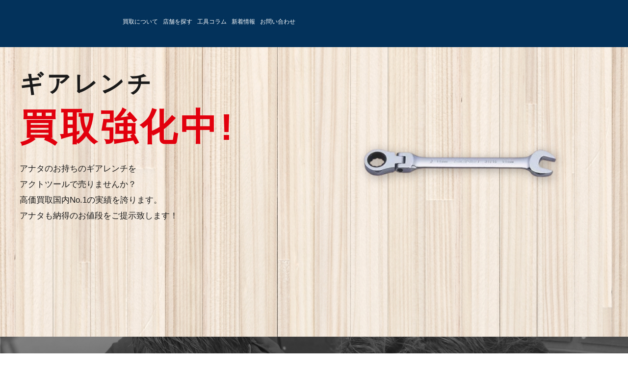

--- FILE ---
content_type: text/html; charset=UTF-8
request_url: https://act-kougu.com/handokougu_category/gearwrench/
body_size: 56373
content:
<!DOCTYPE html>
<html class="no-js" lang="ja">
<head><meta charset="UTF-8"><script>if(navigator.userAgent.match(/MSIE|Internet Explorer/i)||navigator.userAgent.match(/Trident\/7\..*?rv:11/i)){var href=document.location.href;if(!href.match(/[?&]nowprocket/)){if(href.indexOf("?")==-1){if(href.indexOf("#")==-1){document.location.href=href+"?nowprocket=1"}else{document.location.href=href.replace("#","?nowprocket=1#")}}else{if(href.indexOf("#")==-1){document.location.href=href+"&nowprocket=1"}else{document.location.href=href.replace("#","&nowprocket=1#")}}}}</script><script>(()=>{class RocketLazyLoadScripts{constructor(){this.v="2.0.4",this.userEvents=["keydown","keyup","mousedown","mouseup","mousemove","mouseover","mouseout","touchmove","touchstart","touchend","touchcancel","wheel","click","dblclick","input"],this.attributeEvents=["onblur","onclick","oncontextmenu","ondblclick","onfocus","onmousedown","onmouseenter","onmouseleave","onmousemove","onmouseout","onmouseover","onmouseup","onmousewheel","onscroll","onsubmit"]}async t(){this.i(),this.o(),/iP(ad|hone)/.test(navigator.userAgent)&&this.h(),this.u(),this.l(this),this.m(),this.k(this),this.p(this),this._(),await Promise.all([this.R(),this.L()]),this.lastBreath=Date.now(),this.S(this),this.P(),this.D(),this.O(),this.M(),await this.C(this.delayedScripts.normal),await this.C(this.delayedScripts.defer),await this.C(this.delayedScripts.async),await this.T(),await this.F(),await this.j(),await this.A(),window.dispatchEvent(new Event("rocket-allScriptsLoaded")),this.everythingLoaded=!0,this.lastTouchEnd&&await new Promise(t=>setTimeout(t,500-Date.now()+this.lastTouchEnd)),this.I(),this.H(),this.U(),this.W()}i(){this.CSPIssue=sessionStorage.getItem("rocketCSPIssue"),document.addEventListener("securitypolicyviolation",t=>{this.CSPIssue||"script-src-elem"!==t.violatedDirective||"data"!==t.blockedURI||(this.CSPIssue=!0,sessionStorage.setItem("rocketCSPIssue",!0))},{isRocket:!0})}o(){window.addEventListener("pageshow",t=>{this.persisted=t.persisted,this.realWindowLoadedFired=!0},{isRocket:!0}),window.addEventListener("pagehide",()=>{this.onFirstUserAction=null},{isRocket:!0})}h(){let t;function e(e){t=e}window.addEventListener("touchstart",e,{isRocket:!0}),window.addEventListener("touchend",function i(o){o.changedTouches[0]&&t.changedTouches[0]&&Math.abs(o.changedTouches[0].pageX-t.changedTouches[0].pageX)<10&&Math.abs(o.changedTouches[0].pageY-t.changedTouches[0].pageY)<10&&o.timeStamp-t.timeStamp<200&&(window.removeEventListener("touchstart",e,{isRocket:!0}),window.removeEventListener("touchend",i,{isRocket:!0}),"INPUT"===o.target.tagName&&"text"===o.target.type||(o.target.dispatchEvent(new TouchEvent("touchend",{target:o.target,bubbles:!0})),o.target.dispatchEvent(new MouseEvent("mouseover",{target:o.target,bubbles:!0})),o.target.dispatchEvent(new PointerEvent("click",{target:o.target,bubbles:!0,cancelable:!0,detail:1,clientX:o.changedTouches[0].clientX,clientY:o.changedTouches[0].clientY})),event.preventDefault()))},{isRocket:!0})}q(t){this.userActionTriggered||("mousemove"!==t.type||this.firstMousemoveIgnored?"keyup"===t.type||"mouseover"===t.type||"mouseout"===t.type||(this.userActionTriggered=!0,this.onFirstUserAction&&this.onFirstUserAction()):this.firstMousemoveIgnored=!0),"click"===t.type&&t.preventDefault(),t.stopPropagation(),t.stopImmediatePropagation(),"touchstart"===this.lastEvent&&"touchend"===t.type&&(this.lastTouchEnd=Date.now()),"click"===t.type&&(this.lastTouchEnd=0),this.lastEvent=t.type,t.composedPath&&t.composedPath()[0].getRootNode()instanceof ShadowRoot&&(t.rocketTarget=t.composedPath()[0]),this.savedUserEvents.push(t)}u(){this.savedUserEvents=[],this.userEventHandler=this.q.bind(this),this.userEvents.forEach(t=>window.addEventListener(t,this.userEventHandler,{passive:!1,isRocket:!0})),document.addEventListener("visibilitychange",this.userEventHandler,{isRocket:!0})}U(){this.userEvents.forEach(t=>window.removeEventListener(t,this.userEventHandler,{passive:!1,isRocket:!0})),document.removeEventListener("visibilitychange",this.userEventHandler,{isRocket:!0}),this.savedUserEvents.forEach(t=>{(t.rocketTarget||t.target).dispatchEvent(new window[t.constructor.name](t.type,t))})}m(){const t="return false",e=Array.from(this.attributeEvents,t=>"data-rocket-"+t),i="["+this.attributeEvents.join("],[")+"]",o="[data-rocket-"+this.attributeEvents.join("],[data-rocket-")+"]",s=(e,i,o)=>{o&&o!==t&&(e.setAttribute("data-rocket-"+i,o),e["rocket"+i]=new Function("event",o),e.setAttribute(i,t))};new MutationObserver(t=>{for(const n of t)"attributes"===n.type&&(n.attributeName.startsWith("data-rocket-")||this.everythingLoaded?n.attributeName.startsWith("data-rocket-")&&this.everythingLoaded&&this.N(n.target,n.attributeName.substring(12)):s(n.target,n.attributeName,n.target.getAttribute(n.attributeName))),"childList"===n.type&&n.addedNodes.forEach(t=>{if(t.nodeType===Node.ELEMENT_NODE)if(this.everythingLoaded)for(const i of[t,...t.querySelectorAll(o)])for(const t of i.getAttributeNames())e.includes(t)&&this.N(i,t.substring(12));else for(const e of[t,...t.querySelectorAll(i)])for(const t of e.getAttributeNames())this.attributeEvents.includes(t)&&s(e,t,e.getAttribute(t))})}).observe(document,{subtree:!0,childList:!0,attributeFilter:[...this.attributeEvents,...e]})}I(){this.attributeEvents.forEach(t=>{document.querySelectorAll("[data-rocket-"+t+"]").forEach(e=>{this.N(e,t)})})}N(t,e){const i=t.getAttribute("data-rocket-"+e);i&&(t.setAttribute(e,i),t.removeAttribute("data-rocket-"+e))}k(t){Object.defineProperty(HTMLElement.prototype,"onclick",{get(){return this.rocketonclick||null},set(e){this.rocketonclick=e,this.setAttribute(t.everythingLoaded?"onclick":"data-rocket-onclick","this.rocketonclick(event)")}})}S(t){function e(e,i){let o=e[i];e[i]=null,Object.defineProperty(e,i,{get:()=>o,set(s){t.everythingLoaded?o=s:e["rocket"+i]=o=s}})}e(document,"onreadystatechange"),e(window,"onload"),e(window,"onpageshow");try{Object.defineProperty(document,"readyState",{get:()=>t.rocketReadyState,set(e){t.rocketReadyState=e},configurable:!0}),document.readyState="loading"}catch(t){console.log("WPRocket DJE readyState conflict, bypassing")}}l(t){this.originalAddEventListener=EventTarget.prototype.addEventListener,this.originalRemoveEventListener=EventTarget.prototype.removeEventListener,this.savedEventListeners=[],EventTarget.prototype.addEventListener=function(e,i,o){o&&o.isRocket||!t.B(e,this)&&!t.userEvents.includes(e)||t.B(e,this)&&!t.userActionTriggered||e.startsWith("rocket-")||t.everythingLoaded?t.originalAddEventListener.call(this,e,i,o):(t.savedEventListeners.push({target:this,remove:!1,type:e,func:i,options:o}),"mouseenter"!==e&&"mouseleave"!==e||t.originalAddEventListener.call(this,e,t.savedUserEvents.push,o))},EventTarget.prototype.removeEventListener=function(e,i,o){o&&o.isRocket||!t.B(e,this)&&!t.userEvents.includes(e)||t.B(e,this)&&!t.userActionTriggered||e.startsWith("rocket-")||t.everythingLoaded?t.originalRemoveEventListener.call(this,e,i,o):t.savedEventListeners.push({target:this,remove:!0,type:e,func:i,options:o})}}J(t,e){this.savedEventListeners=this.savedEventListeners.filter(i=>{let o=i.type,s=i.target||window;return e!==o||t!==s||(this.B(o,s)&&(i.type="rocket-"+o),this.$(i),!1)})}H(){EventTarget.prototype.addEventListener=this.originalAddEventListener,EventTarget.prototype.removeEventListener=this.originalRemoveEventListener,this.savedEventListeners.forEach(t=>this.$(t))}$(t){t.remove?this.originalRemoveEventListener.call(t.target,t.type,t.func,t.options):this.originalAddEventListener.call(t.target,t.type,t.func,t.options)}p(t){let e;function i(e){return t.everythingLoaded?e:e.split(" ").map(t=>"load"===t||t.startsWith("load.")?"rocket-jquery-load":t).join(" ")}function o(o){function s(e){const s=o.fn[e];o.fn[e]=o.fn.init.prototype[e]=function(){return this[0]===window&&t.userActionTriggered&&("string"==typeof arguments[0]||arguments[0]instanceof String?arguments[0]=i(arguments[0]):"object"==typeof arguments[0]&&Object.keys(arguments[0]).forEach(t=>{const e=arguments[0][t];delete arguments[0][t],arguments[0][i(t)]=e})),s.apply(this,arguments),this}}if(o&&o.fn&&!t.allJQueries.includes(o)){const e={DOMContentLoaded:[],"rocket-DOMContentLoaded":[]};for(const t in e)document.addEventListener(t,()=>{e[t].forEach(t=>t())},{isRocket:!0});o.fn.ready=o.fn.init.prototype.ready=function(i){function s(){parseInt(o.fn.jquery)>2?setTimeout(()=>i.bind(document)(o)):i.bind(document)(o)}return"function"==typeof i&&(t.realDomReadyFired?!t.userActionTriggered||t.fauxDomReadyFired?s():e["rocket-DOMContentLoaded"].push(s):e.DOMContentLoaded.push(s)),o([])},s("on"),s("one"),s("off"),t.allJQueries.push(o)}e=o}t.allJQueries=[],o(window.jQuery),Object.defineProperty(window,"jQuery",{get:()=>e,set(t){o(t)}})}P(){const t=new Map;document.write=document.writeln=function(e){const i=document.currentScript,o=document.createRange(),s=i.parentElement;let n=t.get(i);void 0===n&&(n=i.nextSibling,t.set(i,n));const c=document.createDocumentFragment();o.setStart(c,0),c.appendChild(o.createContextualFragment(e)),s.insertBefore(c,n)}}async R(){return new Promise(t=>{this.userActionTriggered?t():this.onFirstUserAction=t})}async L(){return new Promise(t=>{document.addEventListener("DOMContentLoaded",()=>{this.realDomReadyFired=!0,t()},{isRocket:!0})})}async j(){return this.realWindowLoadedFired?Promise.resolve():new Promise(t=>{window.addEventListener("load",t,{isRocket:!0})})}M(){this.pendingScripts=[];this.scriptsMutationObserver=new MutationObserver(t=>{for(const e of t)e.addedNodes.forEach(t=>{"SCRIPT"!==t.tagName||t.noModule||t.isWPRocket||this.pendingScripts.push({script:t,promise:new Promise(e=>{const i=()=>{const i=this.pendingScripts.findIndex(e=>e.script===t);i>=0&&this.pendingScripts.splice(i,1),e()};t.addEventListener("load",i,{isRocket:!0}),t.addEventListener("error",i,{isRocket:!0}),setTimeout(i,1e3)})})})}),this.scriptsMutationObserver.observe(document,{childList:!0,subtree:!0})}async F(){await this.X(),this.pendingScripts.length?(await this.pendingScripts[0].promise,await this.F()):this.scriptsMutationObserver.disconnect()}D(){this.delayedScripts={normal:[],async:[],defer:[]},document.querySelectorAll("script[type$=rocketlazyloadscript]").forEach(t=>{t.hasAttribute("data-rocket-src")?t.hasAttribute("async")&&!1!==t.async?this.delayedScripts.async.push(t):t.hasAttribute("defer")&&!1!==t.defer||"module"===t.getAttribute("data-rocket-type")?this.delayedScripts.defer.push(t):this.delayedScripts.normal.push(t):this.delayedScripts.normal.push(t)})}async _(){await this.L();let t=[];document.querySelectorAll("script[type$=rocketlazyloadscript][data-rocket-src]").forEach(e=>{let i=e.getAttribute("data-rocket-src");if(i&&!i.startsWith("data:")){i.startsWith("//")&&(i=location.protocol+i);try{const o=new URL(i).origin;o!==location.origin&&t.push({src:o,crossOrigin:e.crossOrigin||"module"===e.getAttribute("data-rocket-type")})}catch(t){}}}),t=[...new Map(t.map(t=>[JSON.stringify(t),t])).values()],this.Y(t,"preconnect")}async G(t){if(await this.K(),!0!==t.noModule||!("noModule"in HTMLScriptElement.prototype))return new Promise(e=>{let i;function o(){(i||t).setAttribute("data-rocket-status","executed"),e()}try{if(navigator.userAgent.includes("Firefox/")||""===navigator.vendor||this.CSPIssue)i=document.createElement("script"),[...t.attributes].forEach(t=>{let e=t.nodeName;"type"!==e&&("data-rocket-type"===e&&(e="type"),"data-rocket-src"===e&&(e="src"),i.setAttribute(e,t.nodeValue))}),t.text&&(i.text=t.text),t.nonce&&(i.nonce=t.nonce),i.hasAttribute("src")?(i.addEventListener("load",o,{isRocket:!0}),i.addEventListener("error",()=>{i.setAttribute("data-rocket-status","failed-network"),e()},{isRocket:!0}),setTimeout(()=>{i.isConnected||e()},1)):(i.text=t.text,o()),i.isWPRocket=!0,t.parentNode.replaceChild(i,t);else{const i=t.getAttribute("data-rocket-type"),s=t.getAttribute("data-rocket-src");i?(t.type=i,t.removeAttribute("data-rocket-type")):t.removeAttribute("type"),t.addEventListener("load",o,{isRocket:!0}),t.addEventListener("error",i=>{this.CSPIssue&&i.target.src.startsWith("data:")?(console.log("WPRocket: CSP fallback activated"),t.removeAttribute("src"),this.G(t).then(e)):(t.setAttribute("data-rocket-status","failed-network"),e())},{isRocket:!0}),s?(t.fetchPriority="high",t.removeAttribute("data-rocket-src"),t.src=s):t.src="data:text/javascript;base64,"+window.btoa(unescape(encodeURIComponent(t.text)))}}catch(i){t.setAttribute("data-rocket-status","failed-transform"),e()}});t.setAttribute("data-rocket-status","skipped")}async C(t){const e=t.shift();return e?(e.isConnected&&await this.G(e),this.C(t)):Promise.resolve()}O(){this.Y([...this.delayedScripts.normal,...this.delayedScripts.defer,...this.delayedScripts.async],"preload")}Y(t,e){this.trash=this.trash||[];let i=!0;var o=document.createDocumentFragment();t.forEach(t=>{const s=t.getAttribute&&t.getAttribute("data-rocket-src")||t.src;if(s&&!s.startsWith("data:")){const n=document.createElement("link");n.href=s,n.rel=e,"preconnect"!==e&&(n.as="script",n.fetchPriority=i?"high":"low"),t.getAttribute&&"module"===t.getAttribute("data-rocket-type")&&(n.crossOrigin=!0),t.crossOrigin&&(n.crossOrigin=t.crossOrigin),t.integrity&&(n.integrity=t.integrity),t.nonce&&(n.nonce=t.nonce),o.appendChild(n),this.trash.push(n),i=!1}}),document.head.appendChild(o)}W(){this.trash.forEach(t=>t.remove())}async T(){try{document.readyState="interactive"}catch(t){}this.fauxDomReadyFired=!0;try{await this.K(),this.J(document,"readystatechange"),document.dispatchEvent(new Event("rocket-readystatechange")),await this.K(),document.rocketonreadystatechange&&document.rocketonreadystatechange(),await this.K(),this.J(document,"DOMContentLoaded"),document.dispatchEvent(new Event("rocket-DOMContentLoaded")),await this.K(),this.J(window,"DOMContentLoaded"),window.dispatchEvent(new Event("rocket-DOMContentLoaded"))}catch(t){console.error(t)}}async A(){try{document.readyState="complete"}catch(t){}try{await this.K(),this.J(document,"readystatechange"),document.dispatchEvent(new Event("rocket-readystatechange")),await this.K(),document.rocketonreadystatechange&&document.rocketonreadystatechange(),await this.K(),this.J(window,"load"),window.dispatchEvent(new Event("rocket-load")),await this.K(),window.rocketonload&&window.rocketonload(),await this.K(),this.allJQueries.forEach(t=>t(window).trigger("rocket-jquery-load")),await this.K(),this.J(window,"pageshow");const t=new Event("rocket-pageshow");t.persisted=this.persisted,window.dispatchEvent(t),await this.K(),window.rocketonpageshow&&window.rocketonpageshow({persisted:this.persisted})}catch(t){console.error(t)}}async K(){Date.now()-this.lastBreath>45&&(await this.X(),this.lastBreath=Date.now())}async X(){return document.hidden?new Promise(t=>setTimeout(t)):new Promise(t=>requestAnimationFrame(t))}B(t,e){return e===document&&"readystatechange"===t||(e===document&&"DOMContentLoaded"===t||(e===window&&"DOMContentLoaded"===t||(e===window&&"load"===t||e===window&&"pageshow"===t)))}static run(){(new RocketLazyLoadScripts).t()}}RocketLazyLoadScripts.run()})();</script>
  <!-- Google Tag Manager -->
  <script type="rocketlazyloadscript">(function(w,d,s,l,i){w[l]=w[l]||[];w[l].push({'gtm.start':
  new Date().getTime(),event:'gtm.js'});var f=d.getElementsByTagName(s)[0],
  j=d.createElement(s),dl=l!='dataLayer'?'&l='+l:'';j.async=true;j.src=
  'https://www.googletagmanager.com/gtm.js?id='+i+dl;f.parentNode.insertBefore(j,f);
  })(window,document,'script','dataLayer','GTM-TFMPHP5');</script>
  <!-- End Google Tag Manager -->
  
  <meta http-equiv="X-UA-Compatible" content="IE=Edge">
  <meta name="author" content="author-name">
  <meta name="google-site-verification" content="i7Pi4I_DNvHJqPmuc_V9QkymWTmpTRkPYTv3yK0h_2Q" />
  <!-- Mobile -->
  <meta name="apple-mobile-web-app-status-bar-style" content="black-translucent">
  <meta name="apple-mobile-web-app-capable" content="yes">
  <meta name="format-detection" content="telephone=no, date=no, address=no, email=no">
  <meta name="viewport" content="width=device-width, initial-scale=1.0">
  <!-- Preload -->
  <link rel="preload" href="https://act-kougu.com/blog/wp-content/themes/act/assets/img/top/key-photo.jpg" as="image" media="(min-width: 768px)">
  <link rel="preload" href="https://act-kougu.com/blog/wp-content/themes/act/assets/img/top/key-photo1.png" as="image" media="(min-width: 768px)">
  
  <link rel="preload" href="https://act-kougu.com/blog/wp-content/themes/act/assets/img/top/sp_key_photo.jpg" as="image" media="(max-width: 767px)">
  <link rel="preload" href="https://act-kougu.com/blog/wp-content/themes/act/assets/img/common/sp_contact-bnr1.png" as="image" media="(max-width: 767px)">
  <link rel="preload" href="https://act-kougu.com/blog/wp-content/themes/act/assets/img/common/sp_contact-tel.png" as="image" media="(max-width: 767px)">
  <link rel="preload" href="https://act-kougu.com/blog/wp-content/themes/act/assets/img/common/sp_newbtn-fixed1.png" as="image" media="(max-width: 767px)">
  <link rel="preload" href="https://act-kougu.com/blog/wp-content/themes/act/assets/img/common/sp_newbtn-fixed2.png" as="image" media="(max-width: 767px)">
  <link rel="preload" href="https://act-kougu.com/blog/wp-content/themes/act/assets/img/common/sp_newbtn-fixed3.png" as="image" media="(max-width: 767px)">
  <!-- Profiles -->
  <link rel="profile" href="http://microformats.org/profile/hcard">
  <link rel="apple-touch-icon" href="https://act-kougu.com/blog/wp-content/themes/act/assets/img/common/apple-touch-icon.png">
  <link rel="shortcut icon" href="https://act-kougu.com/blog/wp-content/themes/act/assets/img/common/favicon.ico">
  <!-- Styles -->
  <link rel="stylesheet" href="[data-uri]" data-type="kppassive" data-kplinkhref="https://act-kougu.com/blog/wp-content/themes/act/assets/css/fonts.css">
  <link rel="stylesheet" href="https://act-kougu.com/blog/wp-content/themes/act/assets/css/hamburgers.min.css">
  <link data-minify="1" rel="stylesheet" href="https://act-kougu.com/blog/wp-content/cache/min/1/blog/wp-content/themes/act/assets/css/common.css?ver=1768718229">
  <link data-minify="1" rel="stylesheet" href="https://act-kougu.com/blog/wp-content/cache/min/1/blog/wp-content/themes/act/assets/css/style.css?ver=1768718229">
  <link data-minify="1" rel="stylesheet" href="https://act-kougu.com/blog/wp-content/cache/min/1/blog/wp-content/themes/act/assets/css/content.css?ver=1768718229">
  <link data-minify="1" rel="stylesheet" href="https://act-kougu.com/blog/wp-content/cache/min/1/blog/wp-content/themes/act/assets/css/category.css?ver=1768718229">
  <link rel="stylesheet" href="https://act-kougu.com/blog/wp-content/themes/act/assets/css/animate.min.css">
  <link rel="stylesheet" href="https://act-kougu.com/blog/wp-content/themes/act/assets/css/slick.min.css">
  <link data-minify="1" rel="stylesheet" href="https://act-kougu.com/blog/wp-content/cache/min/1/blog/wp-content/themes/act/assets/css/contact.css?ver=1768718229">
  <link data-minify="1" rel="stylesheet" href="https://act-kougu.com/blog/wp-content/cache/min/1/blog/wp-content/themes/act/assets/css/line.css?ver=1768718229">
  <title>ギアレンチ高く買取ります！査定無料｜工具買取はアクトツール</title>
<link data-rocket-preload as="style" href="[data-uri]" rel="preload" data-type="kppassive" data-kplinkhref="https://fonts.googleapis.com/css2?family=Noto+Sans+JP:wght@400;500;700;900&#038;display=swap">
<link href="[data-uri]" media="print" onload="this.media=&#039;all&#039;" rel="stylesheet" data-type="kppassive" data-kplinkhref="https://fonts.googleapis.com/css2?family=Noto+Sans+JP:wght@400;500;700;900&#038;display=swap">
<noscript><link rel="stylesheet" href="[data-uri]" data-type="kppassive" data-kplinkhref="https://fonts.googleapis.com/css2?family=Noto+Sans+JP:wght@400;500;700;900&#038;display=swap"></noscript>

		<!-- All in One SEO 4.9.1.1 - aioseo.com -->
	<meta name="description" content="ギアレンチの高価買取ならアクトツール工具買取専門館！埼玉・東京・神奈川・千葉・福岡を中心に買取店を展開してます。買取相場はスナップオン・マックツールズ・KTCなどのメーカー型番ごとに紹介しております！また、出張買取・宅配買取・法人買取・LINE査定も受け付けております！" />
	<meta name="robots" content="max-image-preview:large" />
	<meta name="p:domain_verify" content="1268c0757d65a6ea45a7ccf8c1cb597b" />
	<link rel="canonical" href="https://act-kougu.com/handokougu_category/gearwrench/" />
	<meta name="generator" content="All in One SEO (AIOSEO) 4.9.1.1" />
		<!-- All in One SEO -->

<link rel='dns-prefetch' href='//yubinbango.github.io' />
<link rel='dns-prefetch' href='//use.fontawesome.com' />
<link href='https://fonts.gstatic.com' crossorigin rel='preconnect' />
<script type="text/javascript" id="wpp-js" src="https://act-kougu.com/blog/wp-content/plugins/wordpress-popular-posts/assets/js/wpp.min.js?ver=7.3.6" data-sampling="0" data-sampling-rate="100" data-api-url="https://act-kougu.com/wp-json/wordpress-popular-posts" data-post-id="0" data-token="587e6df995" data-lang="0" data-debug="0"></script>
<link rel="alternate" type="application/rss+xml" title="アクトツール　工具買取専門店 &raquo; ギアレンチ ハンドツールジャンル のフィード" href="https://act-kougu.com/handokougu_category/gearwrench/feed/" />
<style id='wp-img-auto-sizes-contain-inline-css' type='text/css'>
img:is([sizes=auto i],[sizes^="auto," i]){contain-intrinsic-size:3000px 1500px}
/*# sourceURL=wp-img-auto-sizes-contain-inline-css */
</style>
<link rel='stylesheet' id='wp-block-library-css' href='https://act-kougu.com/blog/wp-includes/css/dist/block-library/style.min.css?ver=6.9' type='text/css' media='all' />
<style id='global-styles-inline-css' type='text/css'>
:root{--wp--preset--aspect-ratio--square: 1;--wp--preset--aspect-ratio--4-3: 4/3;--wp--preset--aspect-ratio--3-4: 3/4;--wp--preset--aspect-ratio--3-2: 3/2;--wp--preset--aspect-ratio--2-3: 2/3;--wp--preset--aspect-ratio--16-9: 16/9;--wp--preset--aspect-ratio--9-16: 9/16;--wp--preset--color--black: #000000;--wp--preset--color--cyan-bluish-gray: #abb8c3;--wp--preset--color--white: #ffffff;--wp--preset--color--pale-pink: #f78da7;--wp--preset--color--vivid-red: #cf2e2e;--wp--preset--color--luminous-vivid-orange: #ff6900;--wp--preset--color--luminous-vivid-amber: #fcb900;--wp--preset--color--light-green-cyan: #7bdcb5;--wp--preset--color--vivid-green-cyan: #00d084;--wp--preset--color--pale-cyan-blue: #8ed1fc;--wp--preset--color--vivid-cyan-blue: #0693e3;--wp--preset--color--vivid-purple: #9b51e0;--wp--preset--gradient--vivid-cyan-blue-to-vivid-purple: linear-gradient(135deg,rgb(6,147,227) 0%,rgb(155,81,224) 100%);--wp--preset--gradient--light-green-cyan-to-vivid-green-cyan: linear-gradient(135deg,rgb(122,220,180) 0%,rgb(0,208,130) 100%);--wp--preset--gradient--luminous-vivid-amber-to-luminous-vivid-orange: linear-gradient(135deg,rgb(252,185,0) 0%,rgb(255,105,0) 100%);--wp--preset--gradient--luminous-vivid-orange-to-vivid-red: linear-gradient(135deg,rgb(255,105,0) 0%,rgb(207,46,46) 100%);--wp--preset--gradient--very-light-gray-to-cyan-bluish-gray: linear-gradient(135deg,rgb(238,238,238) 0%,rgb(169,184,195) 100%);--wp--preset--gradient--cool-to-warm-spectrum: linear-gradient(135deg,rgb(74,234,220) 0%,rgb(151,120,209) 20%,rgb(207,42,186) 40%,rgb(238,44,130) 60%,rgb(251,105,98) 80%,rgb(254,248,76) 100%);--wp--preset--gradient--blush-light-purple: linear-gradient(135deg,rgb(255,206,236) 0%,rgb(152,150,240) 100%);--wp--preset--gradient--blush-bordeaux: linear-gradient(135deg,rgb(254,205,165) 0%,rgb(254,45,45) 50%,rgb(107,0,62) 100%);--wp--preset--gradient--luminous-dusk: linear-gradient(135deg,rgb(255,203,112) 0%,rgb(199,81,192) 50%,rgb(65,88,208) 100%);--wp--preset--gradient--pale-ocean: linear-gradient(135deg,rgb(255,245,203) 0%,rgb(182,227,212) 50%,rgb(51,167,181) 100%);--wp--preset--gradient--electric-grass: linear-gradient(135deg,rgb(202,248,128) 0%,rgb(113,206,126) 100%);--wp--preset--gradient--midnight: linear-gradient(135deg,rgb(2,3,129) 0%,rgb(40,116,252) 100%);--wp--preset--font-size--small: 13px;--wp--preset--font-size--medium: 20px;--wp--preset--font-size--large: 36px;--wp--preset--font-size--x-large: 42px;--wp--preset--spacing--20: 0.44rem;--wp--preset--spacing--30: 0.67rem;--wp--preset--spacing--40: 1rem;--wp--preset--spacing--50: 1.5rem;--wp--preset--spacing--60: 2.25rem;--wp--preset--spacing--70: 3.38rem;--wp--preset--spacing--80: 5.06rem;--wp--preset--shadow--natural: 6px 6px 9px rgba(0, 0, 0, 0.2);--wp--preset--shadow--deep: 12px 12px 50px rgba(0, 0, 0, 0.4);--wp--preset--shadow--sharp: 6px 6px 0px rgba(0, 0, 0, 0.2);--wp--preset--shadow--outlined: 6px 6px 0px -3px rgb(255, 255, 255), 6px 6px rgb(0, 0, 0);--wp--preset--shadow--crisp: 6px 6px 0px rgb(0, 0, 0);}:where(.is-layout-flex){gap: 0.5em;}:where(.is-layout-grid){gap: 0.5em;}body .is-layout-flex{display: flex;}.is-layout-flex{flex-wrap: wrap;align-items: center;}.is-layout-flex > :is(*, div){margin: 0;}body .is-layout-grid{display: grid;}.is-layout-grid > :is(*, div){margin: 0;}:where(.wp-block-columns.is-layout-flex){gap: 2em;}:where(.wp-block-columns.is-layout-grid){gap: 2em;}:where(.wp-block-post-template.is-layout-flex){gap: 1.25em;}:where(.wp-block-post-template.is-layout-grid){gap: 1.25em;}.has-black-color{color: var(--wp--preset--color--black) !important;}.has-cyan-bluish-gray-color{color: var(--wp--preset--color--cyan-bluish-gray) !important;}.has-white-color{color: var(--wp--preset--color--white) !important;}.has-pale-pink-color{color: var(--wp--preset--color--pale-pink) !important;}.has-vivid-red-color{color: var(--wp--preset--color--vivid-red) !important;}.has-luminous-vivid-orange-color{color: var(--wp--preset--color--luminous-vivid-orange) !important;}.has-luminous-vivid-amber-color{color: var(--wp--preset--color--luminous-vivid-amber) !important;}.has-light-green-cyan-color{color: var(--wp--preset--color--light-green-cyan) !important;}.has-vivid-green-cyan-color{color: var(--wp--preset--color--vivid-green-cyan) !important;}.has-pale-cyan-blue-color{color: var(--wp--preset--color--pale-cyan-blue) !important;}.has-vivid-cyan-blue-color{color: var(--wp--preset--color--vivid-cyan-blue) !important;}.has-vivid-purple-color{color: var(--wp--preset--color--vivid-purple) !important;}.has-black-background-color{background-color: var(--wp--preset--color--black) !important;}.has-cyan-bluish-gray-background-color{background-color: var(--wp--preset--color--cyan-bluish-gray) !important;}.has-white-background-color{background-color: var(--wp--preset--color--white) !important;}.has-pale-pink-background-color{background-color: var(--wp--preset--color--pale-pink) !important;}.has-vivid-red-background-color{background-color: var(--wp--preset--color--vivid-red) !important;}.has-luminous-vivid-orange-background-color{background-color: var(--wp--preset--color--luminous-vivid-orange) !important;}.has-luminous-vivid-amber-background-color{background-color: var(--wp--preset--color--luminous-vivid-amber) !important;}.has-light-green-cyan-background-color{background-color: var(--wp--preset--color--light-green-cyan) !important;}.has-vivid-green-cyan-background-color{background-color: var(--wp--preset--color--vivid-green-cyan) !important;}.has-pale-cyan-blue-background-color{background-color: var(--wp--preset--color--pale-cyan-blue) !important;}.has-vivid-cyan-blue-background-color{background-color: var(--wp--preset--color--vivid-cyan-blue) !important;}.has-vivid-purple-background-color{background-color: var(--wp--preset--color--vivid-purple) !important;}.has-black-border-color{border-color: var(--wp--preset--color--black) !important;}.has-cyan-bluish-gray-border-color{border-color: var(--wp--preset--color--cyan-bluish-gray) !important;}.has-white-border-color{border-color: var(--wp--preset--color--white) !important;}.has-pale-pink-border-color{border-color: var(--wp--preset--color--pale-pink) !important;}.has-vivid-red-border-color{border-color: var(--wp--preset--color--vivid-red) !important;}.has-luminous-vivid-orange-border-color{border-color: var(--wp--preset--color--luminous-vivid-orange) !important;}.has-luminous-vivid-amber-border-color{border-color: var(--wp--preset--color--luminous-vivid-amber) !important;}.has-light-green-cyan-border-color{border-color: var(--wp--preset--color--light-green-cyan) !important;}.has-vivid-green-cyan-border-color{border-color: var(--wp--preset--color--vivid-green-cyan) !important;}.has-pale-cyan-blue-border-color{border-color: var(--wp--preset--color--pale-cyan-blue) !important;}.has-vivid-cyan-blue-border-color{border-color: var(--wp--preset--color--vivid-cyan-blue) !important;}.has-vivid-purple-border-color{border-color: var(--wp--preset--color--vivid-purple) !important;}.has-vivid-cyan-blue-to-vivid-purple-gradient-background{background: var(--wp--preset--gradient--vivid-cyan-blue-to-vivid-purple) !important;}.has-light-green-cyan-to-vivid-green-cyan-gradient-background{background: var(--wp--preset--gradient--light-green-cyan-to-vivid-green-cyan) !important;}.has-luminous-vivid-amber-to-luminous-vivid-orange-gradient-background{background: var(--wp--preset--gradient--luminous-vivid-amber-to-luminous-vivid-orange) !important;}.has-luminous-vivid-orange-to-vivid-red-gradient-background{background: var(--wp--preset--gradient--luminous-vivid-orange-to-vivid-red) !important;}.has-very-light-gray-to-cyan-bluish-gray-gradient-background{background: var(--wp--preset--gradient--very-light-gray-to-cyan-bluish-gray) !important;}.has-cool-to-warm-spectrum-gradient-background{background: var(--wp--preset--gradient--cool-to-warm-spectrum) !important;}.has-blush-light-purple-gradient-background{background: var(--wp--preset--gradient--blush-light-purple) !important;}.has-blush-bordeaux-gradient-background{background: var(--wp--preset--gradient--blush-bordeaux) !important;}.has-luminous-dusk-gradient-background{background: var(--wp--preset--gradient--luminous-dusk) !important;}.has-pale-ocean-gradient-background{background: var(--wp--preset--gradient--pale-ocean) !important;}.has-electric-grass-gradient-background{background: var(--wp--preset--gradient--electric-grass) !important;}.has-midnight-gradient-background{background: var(--wp--preset--gradient--midnight) !important;}.has-small-font-size{font-size: var(--wp--preset--font-size--small) !important;}.has-medium-font-size{font-size: var(--wp--preset--font-size--medium) !important;}.has-large-font-size{font-size: var(--wp--preset--font-size--large) !important;}.has-x-large-font-size{font-size: var(--wp--preset--font-size--x-large) !important;}
/*# sourceURL=global-styles-inline-css */
</style>

<style id='classic-theme-styles-inline-css' type='text/css'>
/*! This file is auto-generated */
.wp-block-button__link{color:#fff;background-color:#32373c;border-radius:9999px;box-shadow:none;text-decoration:none;padding:calc(.667em + 2px) calc(1.333em + 2px);font-size:1.125em}.wp-block-file__button{background:#32373c;color:#fff;text-decoration:none}
/*# sourceURL=/wp-includes/css/classic-themes.min.css */
</style>
<style id='font-awesome-svg-styles-default-inline-css' type='text/css'>
.svg-inline--fa {
  display: inline-block;
  height: 1em;
  overflow: visible;
  vertical-align: -.125em;
}
/*# sourceURL=font-awesome-svg-styles-default-inline-css */
</style>
<link data-minify="1" rel='stylesheet' id='font-awesome-svg-styles-css' href='https://act-kougu.com/blog/wp-content/cache/min/1/blog/wp-content/uploads/font-awesome/v5.15.3/css/svg-with-js.css?ver=1768718229' type='text/css' media='all' />
<style id='font-awesome-svg-styles-inline-css' type='text/css'>
   .wp-block-font-awesome-icon svg::before,
   .wp-rich-text-font-awesome-icon svg::before {content: unset;}
/*# sourceURL=font-awesome-svg-styles-inline-css */
</style>
<link rel='stylesheet' id='toc-screen-css' href='https://act-kougu.com/blog/wp-content/plugins/table-of-contents-plus/screen.min.css?ver=2411.1' type='text/css' media='all' />
<style id='toc-screen-inline-css' type='text/css'>
div#toc_container {width: 100%;}
/*# sourceURL=toc-screen-inline-css */
</style>
<link data-minify="1" rel='stylesheet' id='wordpress-popular-posts-css-css' href='https://act-kougu.com/blog/wp-content/cache/min/1/blog/wp-content/plugins/wordpress-popular-posts/assets/css/wpp.css?ver=1768718229' type='text/css' media='all' />
<link data-minify="1" rel='stylesheet' id='font-awesome-official-css' href='https://act-kougu.com/blog/wp-content/cache/min/1/releases/v5.15.3/css/all.css?ver=1768718229' type='text/css' media='all' crossorigin="anonymous" />
<link data-minify="1" rel='stylesheet' id='font-awesome-official-v4shim-css' href='https://act-kougu.com/blog/wp-content/cache/min/1/releases/v5.15.3/css/v4-shims.css?ver=1768718229' type='text/css' media='all' crossorigin="anonymous" />
<style id='font-awesome-official-v4shim-inline-css' type='text/css'>
@font-face {
font-family: "FontAwesome";
font-display: block;
src: url("https://use.fontawesome.com/releases/v5.15.3/webfonts/fa-brands-400.eot"),
		url("https://use.fontawesome.com/releases/v5.15.3/webfonts/fa-brands-400.eot?#iefix") format("embedded-opentype"),
		url("https://use.fontawesome.com/releases/v5.15.3/webfonts/fa-brands-400.woff2") format("woff2"),
		url("https://use.fontawesome.com/releases/v5.15.3/webfonts/fa-brands-400.woff") format("woff"),
		url("https://use.fontawesome.com/releases/v5.15.3/webfonts/fa-brands-400.ttf") format("truetype"),
		url("https://use.fontawesome.com/releases/v5.15.3/webfonts/fa-brands-400.svg#fontawesome") format("svg");
}

@font-face {
font-family: "FontAwesome";
font-display: block;
src: url("https://use.fontawesome.com/releases/v5.15.3/webfonts/fa-solid-900.eot"),
		url("https://use.fontawesome.com/releases/v5.15.3/webfonts/fa-solid-900.eot?#iefix") format("embedded-opentype"),
		url("https://use.fontawesome.com/releases/v5.15.3/webfonts/fa-solid-900.woff2") format("woff2"),
		url("https://use.fontawesome.com/releases/v5.15.3/webfonts/fa-solid-900.woff") format("woff"),
		url("https://use.fontawesome.com/releases/v5.15.3/webfonts/fa-solid-900.ttf") format("truetype"),
		url("https://use.fontawesome.com/releases/v5.15.3/webfonts/fa-solid-900.svg#fontawesome") format("svg");
}

@font-face {
font-family: "FontAwesome";
font-display: block;
src: url("https://use.fontawesome.com/releases/v5.15.3/webfonts/fa-regular-400.eot"),
		url("https://use.fontawesome.com/releases/v5.15.3/webfonts/fa-regular-400.eot?#iefix") format("embedded-opentype"),
		url("https://use.fontawesome.com/releases/v5.15.3/webfonts/fa-regular-400.woff2") format("woff2"),
		url("https://use.fontawesome.com/releases/v5.15.3/webfonts/fa-regular-400.woff") format("woff"),
		url("https://use.fontawesome.com/releases/v5.15.3/webfonts/fa-regular-400.ttf") format("truetype"),
		url("https://use.fontawesome.com/releases/v5.15.3/webfonts/fa-regular-400.svg#fontawesome") format("svg");
unicode-range: U+F004-F005,U+F007,U+F017,U+F022,U+F024,U+F02E,U+F03E,U+F044,U+F057-F059,U+F06E,U+F070,U+F075,U+F07B-F07C,U+F080,U+F086,U+F089,U+F094,U+F09D,U+F0A0,U+F0A4-F0A7,U+F0C5,U+F0C7-F0C8,U+F0E0,U+F0EB,U+F0F3,U+F0F8,U+F0FE,U+F111,U+F118-F11A,U+F11C,U+F133,U+F144,U+F146,U+F14A,U+F14D-F14E,U+F150-F152,U+F15B-F15C,U+F164-F165,U+F185-F186,U+F191-F192,U+F1AD,U+F1C1-F1C9,U+F1CD,U+F1D8,U+F1E3,U+F1EA,U+F1F6,U+F1F9,U+F20A,U+F247-F249,U+F24D,U+F254-F25B,U+F25D,U+F267,U+F271-F274,U+F279,U+F28B,U+F28D,U+F2B5-F2B6,U+F2B9,U+F2BB,U+F2BD,U+F2C1-F2C2,U+F2D0,U+F2D2,U+F2DC,U+F2ED,U+F328,U+F358-F35B,U+F3A5,U+F3D1,U+F410,U+F4AD;
}
/*# sourceURL=font-awesome-official-v4shim-inline-css */
</style>
<script type="rocketlazyloadscript" data-rocket-type="text/javascript" data-rocket-src="https://act-kougu.com/blog/wp-includes/js/jquery/jquery.min.js?ver=3.7.1" id="jquery-core-js"></script>
<script type="rocketlazyloadscript" data-rocket-type="text/javascript" data-rocket-src="https://act-kougu.com/blog/wp-includes/js/jquery/jquery-migrate.min.js?ver=3.4.1" id="jquery-migrate-js"></script>
<link rel="https://api.w.org/" href="https://act-kougu.com/wp-json/" /><link rel="EditURI" type="application/rsd+xml" title="RSD" href="https://act-kougu.com/blog/xmlrpc.php?rsd" />
<script type="rocketlazyloadscript" data-rocket-type="text/javascript">var ajaxurl = "https://act-kougu.com/blog/wp-admin/admin-ajax.php";</script>                <script type="rocketlazyloadscript">
                    var ajaxUrl = 'https://act-kougu.com/blog/wp-admin/admin-ajax.php';
                </script>
                    <style id="wpp-loading-animation-styles">@-webkit-keyframes bgslide{from{background-position-x:0}to{background-position-x:-200%}}@keyframes bgslide{from{background-position-x:0}to{background-position-x:-200%}}.wpp-widget-block-placeholder,.wpp-shortcode-placeholder{margin:0 auto;width:60px;height:3px;background:#dd3737;background:linear-gradient(90deg,#dd3737 0%,#571313 10%,#dd3737 100%);background-size:200% auto;border-radius:3px;-webkit-animation:bgslide 1s infinite linear;animation:bgslide 1s infinite linear}</style>
            <meta name="generator" content="Elementor 3.33.2; features: additional_custom_breakpoints; settings: css_print_method-external, google_font-enabled, font_display-swap">
			<style>
				.e-con.e-parent:nth-of-type(n+4):not(.e-lazyloaded):not(.e-no-lazyload),
				.e-con.e-parent:nth-of-type(n+4):not(.e-lazyloaded):not(.e-no-lazyload) * {
					background-image: none !important;
				}
				@media screen and (max-height: 1024px) {
					.e-con.e-parent:nth-of-type(n+3):not(.e-lazyloaded):not(.e-no-lazyload),
					.e-con.e-parent:nth-of-type(n+3):not(.e-lazyloaded):not(.e-no-lazyload) * {
						background-image: none !important;
					}
				}
				@media screen and (max-height: 640px) {
					.e-con.e-parent:nth-of-type(n+2):not(.e-lazyloaded):not(.e-no-lazyload),
					.e-con.e-parent:nth-of-type(n+2):not(.e-lazyloaded):not(.e-no-lazyload) * {
						background-image: none !important;
					}
				}
			</style>
			<link rel="icon" href="https://act-kougu.com/blog/wp-content/uploads/2021/03/cropped-icon-32x32.png" sizes="32x32" />
<link rel="icon" href="https://act-kougu.com/blog/wp-content/uploads/2021/03/cropped-icon-192x192.png" sizes="192x192" />
<link rel="apple-touch-icon" href="https://act-kougu.com/blog/wp-content/uploads/2021/03/cropped-icon-180x180.png" />
<meta name="msapplication-TileImage" content="https://act-kougu.com/blog/wp-content/uploads/2021/03/cropped-icon-270x270.png" />
		<style type="text/css" id="wp-custom-css">
			/* captionはみ出し調整 */
.wp-caption{
	max-width:100%;
}

/* 中央揃え */
.aligncenter{
	display:block;
	margin:0 auto;
}

/* テーブルを横スクロール */
table {
 width: 100%;
}
.scroll {
 overflow: auto;
 white-space: nowrap;
}
.scroll::-webkit-scrollbar {
 height: 5px;
}
.scroll::-webkit-scrollbar-track {
 background: #F1F1F1;
}
.scroll::-webkit-scrollbar-thumb {
 background: #BCBCBC;
}

/* iframe中央揃え */
.video-frame{
    width:100%;
    display:block;
}
.video {
    text-align: center;
    margin: 0 auto;
    max-width: 500px;
    display: block
}



/* 全体 */
.sb-box {
  position: relative;
  overflow: hidden;
}
/* アイコン画像 */
.image-size{
  width: 75px; /* 画像の幅 */
  height: 75px; /* 画像の高さ */
}
.icon-img {
  position: absolute;
  top: 0; /* 画像の位置を上から0に */
  width: 80px; /* 画像の幅 */
  height: 80px; /* 画像の高さ */
}
/* アイコン画像（左） */
.icon-img-left {
  left: 0; /* 画像の位置を左から0に */
}
/* アイコン画像（右） */
.icon-img-right {
  right: 0; /* 画像の位置を右から0に */
}
/* アイコン画像 */
.icon-img img {
  border-radius: 50%; /* 画像を丸く表示する */
  border: 2px solid #03325B; /* 画像の縁取りの太さとカラー */
}
/* アイコンネーム */
.icon-name {
  position: absolute;
  width: 80px; /* ネームの最大幅を画像と同じに */
  text-align: center; /* ネームの位置をセンターに */
  top: 83px; /* ネームの位置を上から83に */
  color: gray; /* ネームのカラー */
  font-size: 13px; /* ネームのフォントサイズ */
}
/* アイコンネーム（左） */
.icon-name-left {
  left: 0; /* ネームの位置を左から0に */
}
/* アイコンネーム（右） */
.icon-name-right {
  right: 0; /* ネームの位置を右から0に */
}
/* 吹き出し */
.sb-side {
  position: relative;
  float: left;
  margin: 0 105px 40px 105px; /* 吹き出しの上下左右の余白 */
}
.sb-side-right {
  float: right;
}
/* 吹き出し内のテキスト */
.sb-txt {
  position: relative;
  border: 2px solid #03325B; /* 吹き出しの縁取りの太さとカラー */
  border-radius: 6px; /* 吹き出しを角丸に */
  background: #EEEE; /* 吹き出しの背景色 */
  color: #333; /* 吹き出し内のテキストのカラー */
  font-size: 15px; /* 吹き出し内のフォントサイズ */
  line-height: 1.7; /* 吹き出し内のテキストが2行以上になった時の行間 */
  padding: 18px; /* 吹き出し内の上下左右の余白 */
}
.sb-txt > p:last-of-type {
  padding-bottom: 0; /* 吹き出し内のテキストを改行した場合、最後のpタグにpadding-bottomをつけない */
  margin-bottom: 0; /* 吹き出し内のテキストを改行した場合、最後のpタグにmargin-bottomをつけない */
}
/* 吹き出しの三角 */
.sb-txt:before {
  content: "";
  position: absolute;
  border-style: solid;
  top: 16px; /* 吹き出し内の三角の位置 */
  z-index: 3;
}
.sb-txt:after {
  content: "";
  position: absolute;
  border-style: solid;
  top: 15px; /* beforeより-1px */
  z-index: 2; /* beforeより-1 */
}
/* 吹き出しの三角（左） */
.sb-txt-left:before {
  left: -7px;
  border-width: 7px 10px 7px 0;
  border-color: transparent #EEEE transparent transparent; /* 背景色と同じカラーに */
}
.sb-txt-left:after {
  left: -10px; /* beforeより-3px */
  border-width: 8px 10px 8px 0; /* beforeより上下+1px */
  border-color: transparent #03325B transparent transparent; /* 縁取りと同じカラーに */
}
/* 吹き出しの三角（右） */
.sb-txt-right:before {
  right: -7px;
  border-width: 7px 0 7px 10px;
  border-color: transparent transparent transparent #EEEE; /* 背景色と同じカラーに */
}
.sb-txt-right:after {
  right: -10px; /* beforeより-3px */
  border-width: 8px 0 8px 10px; /* beforeより上下+1px */
  border-color: transparent transparent transparent #03325B; /* 縁取りと同じカラーに */
}

/* 767px（iPad）以下 */

@media (max-width: 767px) {
	.image-size{
  width: 55px; /* 画像の幅 */
  height: 55px; /* 画像の高さ */
	}
  /* アイコン画像 */
  .icon-img {
    width: 60px; /* 画像の幅を-20px */
    height: 60px; /* 画像の高さを-20px */
  }
  /* アイコンネーム */
  .icon-name {
    width: 60px; /* 画像の幅に合わせて-20px */
    top: 62px; /* ネームの位置を上から62に */
    font-size: 9px; /* ネームのフォントサイズを-1px */
  }
  /* 吹き出し（左） */
  .sb-side-left {
    margin: 0 0 30px 78px; /* 吹き出し（左）の上下左右の余白を狭く */
  }
  /* 吹き出し（右） */
  .sb-side-right {
    margin: 0 78px 30px 0; /* 吹き出し（右）の上下左右の余白を狭く */
  }
  /* 吹き出し内のテキスト */
  .sb-txt {
    padding: 12px; /* 吹き出し内の上下左右の余白を-6px */
  }
}



.box26 {
  position: relative;
  margin: 2em 0;
  padding: 1em 2em;
  border: solid 3px #03325B;
  border-radius: 8px;
}
.box26 .box-title {
  position: absolute;
  display: inline-block;
  top: -13px;
  left: 10px;
  padding: 0 9px;
  line-height: 1;
  font-size: 19px;
  background: #FFF;
  color: #03325B;
  font-weight: bold;
}
.box26 p {
  margin: 0; 
  padding: 0;
	display: flex;
}

/*===========================
あわせて読みたい　複数リンク対応カスタマイズ
=========================== */
.emphasize-link {
position: relative;
margin: 36px 0 16px;
padding: 16px 10px;
border: 2px solid #03325B;
background-color: #EEEEEE;
}
.emphasize-link p:last-child {
margin-bottom: 0;
}
.emphasize-link::before {
position: absolute;
bottom: 100%;
left: -2px;
padding: 2px 6px;
content: "あわせて読みたい";
background-color: #03325B;
color: #fff;
font-weight: bold;
}

		</style>
		<noscript><style id="rocket-lazyload-nojs-css">.rll-youtube-player, [data-lazy-src]{display:none !important;}</style></noscript><meta name="generator" content="WP Rocket 3.20.1.2" data-wpr-features="wpr_delay_js wpr_lazyload_images wpr_lazyload_iframes wpr_minify_css wpr_preload_links wpr_desktop" /></head>

<body class="archive tax-handokougu_category term-gearwrench term-27 wp-theme-act elementor-default elementor-kit-62870">
  <!-- Google Tag Manager (noscript) -->
  <noscript><iframe src="https://www.googletagmanager.com/ns.html?id=GTM-TFMPHP5"
  height="0" width="0" style="display:none;visibility:hidden"></iframe></noscript>
  <!-- End Google Tag Manager (noscript) -->
   <main data-rocket-location-hash="adc285f638b63c4110da1d803b711c40">
      <header data-rocket-location-hash="376287218b6ead3b5b6fc67b7e0c0376">
         <div data-rocket-location-hash="ea229bb64b9eaaf9a543a7165d7de056" class="hamburger hamburger--squeeze js-hamburger">
            <div class="hamburger-box">
               <div class="hamburger-inner"></div>
            </div>
         </div>
                  <nav id="navbar">
            <div class="inner">
               <div class="logo"><a href="https://act-kougu.com/"><img src="data:image/svg+xml,%3Csvg%20xmlns='http://www.w3.org/2000/svg'%20viewBox='0%200%200%200'%3E%3C/svg%3E" alt="アクトツール 工具買取 専門館" data-lazy-src="https://act-kougu.com/blog/wp-content/themes/act/assets/img/common/logo.png"><noscript><img src="https://act-kougu.com/blog/wp-content/themes/act/assets/img/common/logo.png" alt="アクトツール 工具買取 専門館"></noscript></a></div>
               <ul id="navbar-nav" class="navbar-nav">
                  <li class="sp"><a href="https://act-kougu.com/">HOME</a></li>
                  <li class="dropdown pc">
                     <a>買取について</a>
                     <div class="dropdown-menu">
                        <div class="wrap">
                          <div class="flex">
                            <div class="bnr_list">
                          <ul>
                            <li><a href="https://act-kougu.com/beginner">初めての方へ</a></li>
                            <li><a href="https://act-kougu.com/profile">査定・買取の流れ</a></li>
                            <li><a href="https://act-kougu.com/?s=&#038;post_type=dendoukougu">買取実績</a></li>
                            <li><a href="https://act-kougu.com/list">買取相場表</a></li>
                            <li><a href="https://act-kougu.com/faq">FAQ</a></li>
                          </ul>
                            </div>
                          <div class="cate_list">
                            <h3>買取強化アイテム</h3>
                            
                            <ul>
                                                        <li><a href="/dendoukougu_category">電動工具</a></li>
                                                        <li><a href="/yuatsukougu_category">油圧工具</a></li>
                                                        <li><a href="/airkougu_category">エア工具</a></li>
                                                        <li><a href="/handokougu_category">ハンドツール</a></li>
                                                        <li><a href="/enginekougu_category">エンジン工具</a></li>
                                                        <li><a href="/daikukougu_category">大工道具</a></li>
                                                      </ul>
                            <div class="all_link"><a href="https://act-kougu.com/item">一覧を見る</a></div>
                            </div>
                            <div class="cate_list">
                            <h3>取り扱いメーカー</h3>
                          <ul>
                                                        <li><a href="/maker_category/makita">マキタ</a></li>
                                                        <li><a href="/maker_category/panasonic">パナソニック</a></li>
                                                        <li><a href="/maker_category/izumi">泉精器</a></li>
                                                        <li><a href="/maker_category/hikoki">HiKOKI</a></li>
                                                        <li><a href="/maker_category/ryobi">リョービ</a></li>
                                                        <li><a href="/maker_category/ogura">オグラ</a></li>
                                                      </ul>
                            <div class="all_link"><a href="https://act-kougu.com/maker_category">一覧を見る</a></div>
                            </div>
                            
                          
                          </div>
                        </div>
                     </div>
                  </li>
                  <li class="sp"><a href="https://act-kougu.com/beginner#beginner_point">高価買取の理由</a></li>
                  <li class="sp"><a href="https://act-kougu.com/profile" class="gtag_profile">査定・買取の流れ</a></li>
                  <li class="sp"><a href="https://act-kougu.com/profile" class="gtag_profile">LINE査定</a></li>
                  <li class="sp"><a href="https://act-kougu.com/kaitori_tento" class="gtag_tento">店頭買取</a></li>
                  <li class="sp"><a href="https://act-kougu.com/kaitori_syucho" class="gtag_syucho">出張買取</a></li>
                  <li class="sp"><a href="https://act-kougu.com/kaitori_takuhai" class="gtag_takuhai">宅配買取</a></li>
                  <li class="sp"><a href="https://act-kougu.com/kaitori_hojin" class="gtag_hojin">法人業者</a></li>
                  <li class="sp"><a href="https://act-kougu.com/?s=&#038;post_type=dendoukougu">買取実績</a></li>
                 <li class="dropdown sp">
                     <a href="https://act-kougu.com/item">買取強化アイテム</a>
                     <div class="dropdown-menu">
                        <div class="wrap">
                           <dl class="toggle">
                              <dt class="toggle-link"><a href="https://act-kougu.com/dendoukougu"><img src="data:image/svg+xml,%3Csvg%20xmlns='http://www.w3.org/2000/svg'%20viewBox='0%200%200%200'%3E%3C/svg%3E" alt="電動工具" data-lazy-src="https://act-kougu.com/blog/wp-content/themes/act/assets/img/dropdown-photo1.png"><noscript><img src="https://act-kougu.com/blog/wp-content/themes/act/assets/img/dropdown-photo1.png" alt="電動工具"></noscript>電動工具<p class="plus"></p></a></dt>
                              <dd class="toggle-main">
                                 <div class="dropdown-inner">
                                                                                                            <a href="https://act-kougu.com/dendoukougu_category/impactdriver/">インパクトドライバ</a>
                                                                          <a href="https://act-kougu.com/dendoukougu_category/%e3%83%91%e3%83%b3%e3%83%81%e3%83%a3%e3%83%bc/">パンチャー</a>
                                                                          <a href="https://act-kougu.com/dendoukougu_category/%e5%86%b7%e6%b8%a9%e5%ba%ab/">冷温庫</a>
                                                                          <a href="https://act-kougu.com/dendoukougu_category/%e7%99%ba%e9%9b%bb%e6%a9%9f/">発電機</a>
                                                                          <a href="https://act-kougu.com/dendoukougu_category/impactwrench/">インパクトレンチ</a>
                                                                          <a href="https://act-kougu.com/dendoukougu_category/electricscrewdriver/">スクリュードライバー</a>
                                                                          <a href="https://act-kougu.com/dendoukougu_category/circularsaw/">丸ノコ</a>
                                                                          <a href="https://act-kougu.com/dendoukougu_category/multitool/">マルチツール</a>
                                                                          <a href="https://act-kougu.com/dendoukougu_category/hammerdrill/">ハンマドリル</a>
                                                                          <a href="https://act-kougu.com/dendoukougu_category/electrichammer/">電動ハンマー</a>
                                                                          <a href="https://act-kougu.com/dendoukougu_category/stirrer/">かくはん機</a>
                                                                          <a href="https://act-kougu.com/dendoukougu_category/keren/">ケレン</a>
                                                                          <a href="https://act-kougu.com/dendoukougu_category/reciprocatingsaw-saversaw/">レシプロソー セーバーソー</a>
                                                                          <a href="https://act-kougu.com/dendoukougu_category/bandsaw/">バンドソー</a>
                                                                          <a href="https://act-kougu.com/dendoukougu_category/bindingmachine/">鉄筋結束機</a>
                                                                          <a href="https://act-kougu.com/dendoukougu_category/dustcollector/">集塵機</a>
                                                                          <a href="https://act-kougu.com/dendoukougu_category/quickcharger/">急速充電器</a>
                                                                          <a href="https://act-kougu.com/dendoukougu_category/coredrill/">コアドリル</a>
                                                                          <a href="https://act-kougu.com/dendoukougu_category/angledrill/">アングルドリル</a>
                                                                          <a href="https://act-kougu.com/dendoukougu_category/sander/">サンダー</a>
                                                                          <a href="https://act-kougu.com/dendoukougu_category/jigsaw/">ジグソー</a>
                                                                          <a href="https://act-kougu.com/dendoukougu_category/shahwrench/">シャーレンチ</a>
                                                                          <a href="https://act-kougu.com/dendoukougu_category/slidingcircularsaw/">スライド丸ノコ</a>
                                                                          <a href="https://act-kougu.com/dendoukougu_category/tippedsawcutter/">チップソーカッター</a>
                                                                          <a href="https://act-kougu.com/dendoukougu_category/discgrinder/">ディスクグラインダ</a>
                                                                          <a href="https://act-kougu.com/dendoukougu_category/driverdrill/">ドライバドリル</a>
                                                                          <a href="https://act-kougu.com/dendoukougu_category/router/">ルータ</a>
                                                                          <a href="https://act-kougu.com/dendoukougu_category/powercutter/">パワーカッター</a>
                                                                          <a href="https://act-kougu.com/dendoukougu_category/trimmer/">トリマー</a>
                                                                          <a href="https://act-kougu.com/dendoukougu_category/polisher/">ポリッシャー</a>
                                                                          <a href="https://act-kougu.com/dendoukougu_category/electricdrill/">電気ドリル</a>
                                                                          <a href="https://act-kougu.com/dendoukougu_category/battery/">バッテリー</a>
                                                                          <a href="https://act-kougu.com/dendoukougu_category/blower/">ブロワ</a>
                                                                          <a href="https://act-kougu.com/dendoukougu_category/boardcutter/">ボードカッター</a>
                                                                          <a href="https://act-kougu.com/dendoukougu_category/riveter/">リベッター</a>
                                                                          <a href="https://act-kougu.com/dendoukougu_category/laserlevel/">レーザー墨出し器</a>
                                                                          <a href="https://act-kougu.com/dendoukougu_category/highspeedcuttingmachine/">高速切断機</a>
                                                                          <a href="https://act-kougu.com/dendoukougu_category/vacuumpump/">真空ポンプ</a>
                                                                          <a href="https://act-kougu.com/dendoukougu_category/allscrewcutter/">全ネジカッター</a>
                                                                          <a href="https://act-kougu.com/dendoukougu_category/welder/">溶接機</a>
                                                                          <a href="https://act-kougu.com/dendoukougu_category/gluingmachine/">糊付け機</a>
                                                                          <a href="https://act-kougu.com/dendoukougu_category/threadingmachine/">ねじ切り機</a>
                                                                          <a href="https://act-kougu.com/dendoukougu_category/electricplane/">電動カンナ</a>
                                                                          <a href="https://act-kougu.com/dendoukougu_category/worklight/">ワークライト</a>
                                                                          <a href="https://act-kougu.com/dendoukougu_category/workradio/">現場ラジオ</a>
                                                                          <a href="https://act-kougu.com/dendoukougu_category/workspeaker/">現場スピーカー</a>
                                                                          <a href="https://act-kougu.com/dendoukougu_category/coldstorage/">コードレス冷温庫</a>
                                                                          <a href="https://act-kougu.com/dendoukougu_category/concretedetector/">コンクリート探知機</a>
                                                                          <a href="https://act-kougu.com/dendoukougu_category/winch/">ウインチ</a>
                                                                          <a href="https://act-kougu.com/dendoukougu_category/autolevel/">オートレベル</a>
                                                                          <a href="https://act-kougu.com/dendoukougu_category/cleaner/">クリーナー</a>
                                                                          <a href="https://act-kougu.com/dendoukougu_category/trasit/">トランシット</a>
                                                                          <a href="https://act-kougu.com/dendoukougu_category/mixter/">ミキスタ</a>
                                                                          <a href="https://act-kougu.com/dendoukougu_category/concretevibrator/">コンクリートバイブレータ</a>
                                                                          <a href="https://act-kougu.com/dendoukougu_category/airless/">エアレス</a>
                                                                          <a href="https://act-kougu.com/dendoukougu_category/grindermachine/">研磨機</a>
                                                                          <a href="https://act-kougu.com/dendoukougu_category/plasmacutter/">プラズマ切断機</a>
                                                                          <a href="https://act-kougu.com/dendoukougu_category/heatgun/">ヒートガン</a>
                                                                          <a href="https://act-kougu.com/dendoukougu_category/jetheater/">ジェットヒーター</a>
                                                                          <a href="https://act-kougu.com/dendoukougu_category/spotcooler/">業務用スポットクーラー</a>
                                                                          <a href="https://act-kougu.com/dendoukougu_category/grease-gun/">グリスガン</a>
                                                                          <a href="https://act-kougu.com/dendoukougu_category/fan/">コードレスファン</a>
                                                                          <a href="https://act-kougu.com/dendoukougu_category/%e3%82%ac%e3%82%b9%e3%83%8d%e3%82%a4%e3%83%a9/">ガスネイラ</a>
                                                                          <a href="https://act-kougu.com/dendoukougu_category/%e5%85%85%e9%9b%bb%e5%bc%8f%e3%83%81%e3%82%a7%e3%83%b3%e3%82%bd%e3%83%bc/">充電式チェンソー</a>
                                                                          <a href="https://act-kougu.com/dendoukougu_category/dendoukougu_other/">電動工具その他</a>
                                                                          <a href="https://act-kougu.com/dendoukougu_category/washlet/">ウォシュレット</a>
                                                                          <a href="https://act-kougu.com/dendoukougu_category/vvfcable/">VVFケーブル</a>
                                                                                                       </div>
                              </dd>
                           </dl>
                           <dl class="toggle">
                             <dt class="toggle-link"><a href="https://act-kougu.com/airkougu"><img src="data:image/svg+xml,%3Csvg%20xmlns='http://www.w3.org/2000/svg'%20viewBox='0%200%200%200'%3E%3C/svg%3E" alt="エア工具" data-lazy-src="https://act-kougu.com/blog/wp-content/themes/act/assets/img/dropdown-photo2.png"><noscript><img src="https://act-kougu.com/blog/wp-content/themes/act/assets/img/dropdown-photo2.png" alt="エア工具"></noscript>エア工具<p class="plus"></p></a></dt>
                              <dd class="toggle-main">
                                 <div class="dropdown-inner">
                                                                                                            <a href="https://act-kougu.com/airkougu_category/compressor/">コンプレッサー</a>
                                                                          <a href="https://act-kougu.com/airkougu_category/nailgun/">釘打ち機</a>
                                                                          <a href="https://act-kougu.com/airkougu_category/screwnailgun/">ビス打ち機</a>
                                                                          <a href="https://act-kougu.com/airkougu_category/finishneiler/">フィニッシュネイラ</a>
                                                                          <a href="https://act-kougu.com/airkougu_category/pinneiler/">ピンネイラ</a>
                                                                          <a href="https://act-kougu.com/airkougu_category/airtacker/">タッカー</a>
                                                                          <a href="https://act-kougu.com/airkougu_category/floortacker/">フロアタッカー</a>
                                                                          <a href="https://act-kougu.com/airkougu_category/airimpactwrench/">エアインパクトレンチ</a>
                                                                          <a href="https://act-kougu.com/airkougu_category/airimpactdriver/">エアインパクトドライバー</a>
                                                                          <a href="https://act-kougu.com/airkougu_category/airratchet/">エアラチェット</a>
                                                                          <a href="https://act-kougu.com/airkougu_category/airgrinder/">エアグラインダー</a>
                                                                          <a href="https://act-kougu.com/airkougu_category/airsander/">エアサンダー</a>
                                                                          <a href="https://act-kougu.com/airkougu_category/babycompressor/">ベビコン</a>
                                                                          <a href="https://act-kougu.com/airkougu_category/airhosereel/">エアホースリール</a>
                                                                          <a href="https://act-kougu.com/airkougu_category/airhammer/">エアハンマ</a>
                                                                          <a href="https://act-kougu.com/airkougu_category/airdrill/">エアドリル</a>
                                                                          <a href="https://act-kougu.com/airkougu_category/airsaw/">エアソー</a>
                                                                          <a href="https://act-kougu.com/airkougu_category/spraygun/">スプレーガン</a>
                                                                          <a href="https://act-kougu.com/airkougu_category/airkougu_other/">エア工具その他</a>
                                                                                                       </div>
                              </dd>
                           </dl>
                           <dl class="toggle">
                             <dt class="toggle-link"><a href="https://act-kougu.com/enginekougu"><img src="data:image/svg+xml,%3Csvg%20xmlns='http://www.w3.org/2000/svg'%20viewBox='0%200%200%200'%3E%3C/svg%3E" alt="エンジン工具" data-lazy-src="https://act-kougu.com/blog/wp-content/themes/act/assets/img/dropdown-photo3.png"><noscript><img src="https://act-kougu.com/blog/wp-content/themes/act/assets/img/dropdown-photo3.png" alt="エンジン工具"></noscript>エンジン工具<p class="plus"></p></a></dt>
                              <dd class="toggle-main">
                                 <div class="dropdown-inner">
                                                                                                            <a href="https://act-kougu.com/enginekougu_category/generator/">発電機</a>
                                                                          <a href="https://act-kougu.com/enginekougu_category/enginewelder/">エンジンウェルダー</a>
                                                                          <a href="https://act-kougu.com/enginekougu_category/chainsaw/">チェーンソー</a>
                                                                          <a href="https://act-kougu.com/enginekougu_category/brushcutter/">刈払機</a>
                                                                          <a href="https://act-kougu.com/enginekougu_category/rammer/">ランマー</a>
                                                                          <a href="https://act-kougu.com/enginekougu_category/plate/">プレート</a>
                                                                          <a href="https://act-kougu.com/enginekougu_category/powercutter/">エンジンカッター</a>
                                                                          <a href="https://act-kougu.com/enginekougu_category/enginepump/">エンジンポンプ</a>
                                                                                                       </div>
                              </dd>
                           </dl>
                           <dl class="toggle">
                             <dt class="toggle-link"><a href="https://act-kougu.com/yuatsukougu"><img src="data:image/svg+xml,%3Csvg%20xmlns='http://www.w3.org/2000/svg'%20viewBox='0%200%200%200'%3E%3C/svg%3E" alt="油圧工具" data-lazy-src="https://act-kougu.com/blog/wp-content/themes/act/assets/img/dropdown-photo4.png"><noscript><img src="https://act-kougu.com/blog/wp-content/themes/act/assets/img/dropdown-photo4.png" alt="油圧工具"></noscript>油圧工具<p class="plus"></p></a></dt>
                              <dd class="toggle-main">
                                 <div class="dropdown-inner">
                                                                                                            <a href="https://act-kougu.com/yuatsukougu_category/cablecutter/">ケーブルカッター</a>
                                                                          <a href="https://act-kougu.com/yuatsukougu_category/rebarcutter/">鉄筋カッター</a>
                                                                          <a href="https://act-kougu.com/yuatsukougu_category/punchingmachine/">パンチャー</a>
                                                                          <a href="https://act-kougu.com/yuatsukougu_category/bender/">鉄筋ベンダー</a>
                                                                          <a href="https://act-kougu.com/yuatsukougu_category/crimpingmachine/">圧着器</a>
                                                                          <a href="https://act-kougu.com/yuatsukougu_category/jack/">ジャッキ</a>
                                                                          <a href="https://act-kougu.com/yuatsukougu_category/yuatsukougu_other/">油圧工具その他</a>
                                                                                                       </div>
                              </dd>
                           </dl>
                           <dl class="toggle">
                             <dt class="toggle-link"><a href="https://act-kougu.com/handokougu"><img src="data:image/svg+xml,%3Csvg%20xmlns='http://www.w3.org/2000/svg'%20viewBox='0%200%200%200'%3E%3C/svg%3E" alt="ハンドツール" data-lazy-src="https://act-kougu.com/blog/wp-content/themes/act/assets/img/dropdown-photo5.png"><noscript><img src="https://act-kougu.com/blog/wp-content/themes/act/assets/img/dropdown-photo5.png" alt="ハンドツール"></noscript>ハンドツール<p class="plus"></p></a></dt>
                              <dd class="toggle-main">
                                 <div class="dropdown-inner">
                                                                                                            <a href="https://act-kougu.com/handokougu_category/cutter/">カッター</a>
                                                                          <a href="https://act-kougu.com/handokougu_category/%e3%83%9b%e3%83%ab%e3%83%80%e3%83%bc/">ホルダー</a>
                                                                          <a href="https://act-kougu.com/handokougu_category/gearwrench/">ギアレンチ</a>
                                                                          <a href="https://act-kougu.com/handokougu_category/convex/">コンベックス</a>
                                                                          <a href="https://act-kougu.com/handokougu_category/spanner/">スパナ</a>
                                                                          <a href="https://act-kougu.com/handokougu_category/socket/">ソケット</a>
                                                                          <a href="https://act-kougu.com/handokougu_category/tap/">タップ</a>
                                                                          <a href="https://act-kougu.com/handokougu_category/toolbox/">ツールボックス</a>
                                                                          <a href="https://act-kougu.com/handokougu_category/tester/">テスター</a>
                                                                          <a href="https://act-kougu.com/handokougu_category/screwdriver/">ドライバー</a>
                                                                          <a href="https://act-kougu.com/handokougu_category/drill-bit/">ドリル</a>
                                                                          <a href="https://act-kougu.com/handokougu_category/torquewrench/">トルクレンチ</a>
                                                                          <a href="https://act-kougu.com/handokougu_category/nippers/">ニッパー</a>
                                                                          <a href="https://act-kougu.com/handokougu_category/pipewrench/">パイプレンチ</a>
                                                                          <a href="https://act-kougu.com/handokougu_category/hammer/">ハンマー</a>
                                                                          <a href="https://act-kougu.com/handokougu_category/puller/">プーラー</a>
                                                                          <a href="https://act-kougu.com/handokougu_category/pliers/">プライヤー</a>
                                                                          <a href="https://act-kougu.com/handokougu_category/spinnerhandle/">スピンナーハンドル</a>
                                                                          <a href="https://act-kougu.com/handokougu_category/pipevendor/">パイプベンダー</a>
                                                                          <a href="https://act-kougu.com/handokougu_category/cuttingpliers/">ペンチ</a>
                                                                          <a href="https://act-kougu.com/handokougu_category/boxwrench/">メガネレンチ</a>
                                                                          <a href="https://act-kougu.com/handokougu_category/djustable-wrench/">モンキーレンチ</a>
                                                                          <a href="https://act-kougu.com/handokougu_category/ratchethandle/">ラチェットハンドル</a>
                                                                          <a href="https://act-kougu.com/handokougu_category/crimpingpliers/">圧着ペンチ</a>
                                                                          <a href="https://act-kougu.com/handokougu_category/hexwrench/">六角レンチ</a>
                                                                          <a href="https://act-kougu.com/handokougu_category/leverblock/">レバーブロック</a>
                                                                          <a href="https://act-kougu.com/handokougu_category/handokougu-other/">ハンドツールその他</a>
                                                                                                       </div>
                              </dd>
                           </dl>
                           <dl class="toggle">
                             <dt class="toggle-link"><a href="https://act-kougu.com/daikukougu"><img src="data:image/svg+xml,%3Csvg%20xmlns='http://www.w3.org/2000/svg'%20viewBox='0%200%200%200'%3E%3C/svg%3E" alt="大工道具" data-lazy-src="https://act-kougu.com/blog/wp-content/themes/act/assets/img/dropdown-photo6.png"><noscript><img src="https://act-kougu.com/blog/wp-content/themes/act/assets/img/dropdown-photo6.png" alt="大工道具"></noscript>大工道具<p class="plus"></p></a></dt>
                              <dd class="toggle-main">
                                 <div class="dropdown-inner">
                                                                                                            <a href="https://act-kougu.com/daikukougu_category/kanna/">鉋（かんな）</a>
                                                                          <a href="https://act-kougu.com/daikukougu_category/nomi/">鑿（のみ）</a>
                                                                          <a href="https://act-kougu.com/daikukougu_category/gennou/">玄翁（げんのう）</a>
                                                                          <a href="https://act-kougu.com/daikukougu_category/handsaw/">鋸（のこぎり）</a>
                                                                          <a href="https://act-kougu.com/daikukougu_category/kote/">鏝（こて）</a>
                                                                          <a href="https://act-kougu.com/daikukougu_category/nata/">鉈（なた）</a>
                                                                          <a href="https://act-kougu.com/daikukougu_category/chouna/">釿（ちょうな）</a>
                                                                          <a href="https://act-kougu.com/daikukougu_category/vise/">万力</a>
                                                                          <a href="https://act-kougu.com/daikukougu_category/sumitubo/">墨壺（すみつぼ）</a>
                                                                          <a href="https://act-kougu.com/daikukougu_category/toishi/">砥石</a>
                                                                          <a href="https://act-kougu.com/daikukougu_category/kugishime/">釘締め（くぎしめ）</a>
                                                                          <a href="https://act-kougu.com/daikukougu_category/choukokutou/">彫刻刀</a>
                                                                          <a href="https://act-kougu.com/daikukougu_category/yarikanna/">槍鉋（やりかんな）</a>
                                                                          <a href="https://act-kougu.com/daikukougu_category/clamp/">クランプ</a>
                                                                          <a href="https://act-kougu.com/daikukougu_category/kiri/">錐（きり）</a>
                                                                          <a href="https://act-kougu.com/daikukougu_category/level/">水平器</a>
                                                                          <a href="https://act-kougu.com/daikukougu_category/kogatana/">小刀（こがたな）</a>
                                                                          <a href="https://act-kougu.com/daikukougu_category/hatchet/">手斧（ておの）</a>
                                                                          <a href="https://act-kougu.com/daikukougu_category/magarishaku/">曲がり尺</a>
                                                                          <a href="https://act-kougu.com/daikukougu_category/kakeya/">掛矢（かけや）</a>
                                                                          <a href="https://act-kougu.com/daikukougu_category/sagefuri/">下げ振り</a>
                                                                          <a href="https://act-kougu.com/daikukougu_category/hatagane/">ハタガネ</a>
                                                                          <a href="https://act-kougu.com/daikukougu_category/bar/">バール</a>
                                                                          <a href="https://act-kougu.com/daikukougu_category/sukoya/">スコヤ</a>
                                                                          <a href="https://act-kougu.com/daikukougu_category/aluminumruler/">アルミ定規</a>
                                                                          <a href="https://act-kougu.com/daikukougu_category/daikukougu-other/">大工道具その他</a>
                                                                                                       </div>
                              </dd>
                           </dl>
                        </div>
                     </div>
                  </li>

                  <li class="sp"><a href="https://act-kougu.com/list">買取相場表</a></li>
                  <li><a href="https://act-kougu.com/act_store">店舗を探す</a></li>
                  <!--<li><a href="https://act-kougu.com/faq">FAQ</a></li>-->
                  <li><a href="https://act-kougu.com/column">工具コラム</a></li>
                 <li><a href="https://act-kougu.com/news">新着情報</a></li>
                 <li><a href="https://act-kougu.com/inquiry">お問い合わせ</a></li>
                  <li class="sp"><a href="https://act-kougu.com/request">宅配買取申込フォーム</a></li>
                  <li class="sp text_bottom">
                    <a href="https://act-kougu.com/pointcard">ポイント利用に伴う表記</a>／
                    <a href="https://act-kougu.com/privacy">プライバシーポリシー</a>／
                    <a href="https://act-kougu.com/about">特定商取引に伴う表記</a>／
                    <a href="https://act-kougu.com/sitemap">サイトマップ</a>
                  </li>
<!--
                 <li class="dropdown pc">
                     <a>その他</a>
                     <div class="dropdown-menu">
                        <div class="wrap">
                          <ul class="flex other">
                            <li><a href="https://act-kougu.com/news">新着情報</a></li>
                            <li><a href="https://act-kougu.com/faq">FAQ</a></li>
                            <li><a href="https://act-kougu.com/inquiry">お問い合わせ</a></li>
                          </ul>
                          </div>
                        </div>
                  </li>
-->
               </ul>
               <div class="hd-btn">
                                <div class="line"><a href="https://landing.lineml.jp/r/1600016475-3znyoWaQ?lp=EYhTlJ" target="_blank" class="gtag_line_add"><img src="data:image/svg+xml,%3Csvg%20xmlns='http://www.w3.org/2000/svg'%20viewBox='0%200%200%200'%3E%3C/svg%3E" alt="line" data-lazy-src="https://act-kougu.com/blog/wp-content/themes/act/assets/img/common/line-btn.svg"><noscript><img src="https://act-kougu.com/blog/wp-content/themes/act/assets/img/common/line-btn.svg" alt="line"></noscript></a></div>
                                <div class="tel"><a href="tel:0120-907-134" class="gtag_tel"><img src="data:image/svg+xml,%3Csvg%20xmlns='http://www.w3.org/2000/svg'%20viewBox='0%200%200%200'%3E%3C/svg%3E" alt="0120-907-134" data-lazy-src="https://act-kougu.com/blog/wp-content/themes/act/assets/img/common/navbar-tel_20241224.svg"><noscript><img src="https://act-kougu.com/blog/wp-content/themes/act/assets/img/common/navbar-tel_20241224.svg" alt="0120-907-134"></noscript></a></div>
               </div>
            </div>
         </nav>
         <div data-rocket-location-hash="11381a24d9a138f72a27e1e6dcf89b25" id="box_fixed_right">
          <ul>
            <li>
              <a href="https://act-kougu.com/" class="pc"><img src="data:image/svg+xml,%3Csvg%20xmlns='http://www.w3.org/2000/svg'%20viewBox='0%200%200%200'%3E%3C/svg%3E" alt="TOP PAGE" data-lazy-src="https://act-kougu.com/blog/wp-content/themes/act/assets/img/common/btn-fixed1.png"><noscript><img src="https://act-kougu.com/blog/wp-content/themes/act/assets/img/common/btn-fixed1.png" alt="TOP PAGE"></noscript></a>
                            <a href="https://landing.lineml.jp/r/1600016475-3znyoWaQ?lp=EYhTlJ" target="_blank" class="gtag_line_add pc">
                <img src="data:image/svg+xml,%3Csvg%20xmlns='http://www.w3.org/2000/svg'%20viewBox='0%200%200%200'%3E%3C/svg%3E" alt="LINE査定" class="large" data-lazy-src="https://act-kougu.com/blog/wp-content/themes/act/assets/img/common/btn-fixed8.png"><noscript><img src="https://act-kougu.com/blog/wp-content/themes/act/assets/img/common/btn-fixed8.png" alt="LINE査定" class="large"></noscript>
                <img src="data:image/svg+xml,%3Csvg%20xmlns='http://www.w3.org/2000/svg'%20viewBox='0%200%200%200'%3E%3C/svg%3E" alt="LINE査定" class="middle" data-lazy-src="https://act-kougu.com/blog/wp-content/themes/act/assets/img/common/btn-fixed6.png"><noscript><img src="https://act-kougu.com/blog/wp-content/themes/act/assets/img/common/btn-fixed6.png" alt="LINE査定" class="middle"></noscript>
                <img src="data:image/svg+xml,%3Csvg%20xmlns='http://www.w3.org/2000/svg'%20viewBox='0%200%200%200'%3E%3C/svg%3E" alt="LINE査定" class="sp" data-lazy-src="https://act-kougu.com/blog/wp-content/themes/act/assets/img/common/sp_btn-fixed5.png"><noscript><img src="https://act-kougu.com/blog/wp-content/themes/act/assets/img/common/sp_btn-fixed5.png" alt="LINE査定" class="sp"></noscript>
              </a>
                            <a href="https://act-kougu.com/list" class="pc">
                <img src="data:image/svg+xml,%3Csvg%20xmlns='http://www.w3.org/2000/svg'%20viewBox='0%200%200%200'%3E%3C/svg%3E" alt="買取相場" class="pc" data-lazy-src="https://act-kougu.com/blog/wp-content/themes/act/assets/img/common/btn-fixed9.png"><noscript><img src="https://act-kougu.com/blog/wp-content/themes/act/assets/img/common/btn-fixed9.png" alt="買取相場" class="pc"></noscript>
              </a>
                            <a href="https://landing.lineml.jp/r/1600016475-3znyoWaQ?lp=EYhTlJ" target="_blank" class="gtag_line_add sp"><img src="data:image/svg+xml,%3Csvg%20xmlns='http://www.w3.org/2000/svg'%20viewBox='0%200%200%200'%3E%3C/svg%3E" alt="LINE査定" data-lazy-src="https://act-kougu.com/blog/wp-content/themes/act/assets/img/common/float_line.svg"><noscript><img src="https://act-kougu.com/blog/wp-content/themes/act/assets/img/common/float_line.svg" alt="LINE査定"></noscript></a>
                            <a href="tel:0120-907-134" class="sp gtag_tel"><img src="data:image/svg+xml,%3Csvg%20xmlns='http://www.w3.org/2000/svg'%20viewBox='0%200%200%200'%3E%3C/svg%3E" alt="0120-907-134" data-lazy-src="https://act-kougu.com/blog/wp-content/themes/act/assets/img/common/float_tel.svg"><noscript><img src="https://act-kougu.com/blog/wp-content/themes/act/assets/img/common/float_tel.svg" alt="0120-907-134"></noscript></a>
            </li>
            <li id="pagetop"><img src="data:image/svg+xml,%3Csvg%20xmlns='http://www.w3.org/2000/svg'%20viewBox='0%200%200%200'%3E%3C/svg%3E" alt="" data-lazy-src="https://act-kougu.com/blog/wp-content/themes/act/assets/img/common/btn-fixed7.png"><noscript><img src="https://act-kougu.com/blog/wp-content/themes/act/assets/img/common/btn-fixed7.png" alt=""></noscript><img src="data:image/svg+xml,%3Csvg%20xmlns='http://www.w3.org/2000/svg'%20viewBox='0%200%200%200'%3E%3C/svg%3E" alt="PAGE TOP" data-lazy-src="https://act-kougu.com/blog/wp-content/themes/act/assets/img/common/pagetop.png"><noscript><img src="https://act-kougu.com/blog/wp-content/themes/act/assets/img/common/pagetop.png" alt="PAGE TOP"></noscript></li>
          </ul>
         </div>
      </header>
  <!-- Fonts -->
  <link rel="preconnect" href="https://fonts.gstatic.com">
  
<style>
  .category #keyvisual2:after {
    background-image: url(https://act-kougu.com/blog/wp-content/uploads/2021/04/hand_cat_main2.png);
    background-size: auto 90%;
    background-position: right 15% center;
  }
  @media screen and (max-width: 767px) {
    .category #keyvisual2:after {
      background-size: 30% auto;
      background-position: right center;
    }
  }
</style>

<div data-rocket-location-hash="0ca401fffcfcbf608725017cb424dd99" class="category">
  <div data-rocket-location-hash="ada6b1c4b8d7c8245dee04bf43050bf9" id="keyvisual2" class="custom">
    <div class="wrap">
       <div class="catch2">
          <dl>
            <dd><p>ギアレンチ<strong>買取強化中!</strong></p></dd>
          </dl>
          <p class="txt_17">
            アナタのお持ちのギアレンチを<br />
アクトツールで売りませんか？<br />
高価買取国内No.1の実績を誇ります。<br />
アナタも納得のお値段をご提示致します！          </p>
          <div class="banner">
            <p class="line"><a href="https://landing.lineml.jp/r/1600016475-3znyoWaQ?lp=EYhTlJ" target="_blank" class="gtag_line_add"><img fetchpriority="high" src="data:image/svg+xml,%3Csvg%20xmlns='http://www.w3.org/2000/svg'%20viewBox='0%200%20689%20145'%3E%3C/svg%3E" alt="LINE査定" width="689" height="145" data-lazy-src="https://act-kougu.com/blog/wp-content/themes/act/assets/img/category_re/contact_line.png"><noscript><img fetchpriority="high" src="https://act-kougu.com/blog/wp-content/themes/act/assets/img/category_re/contact_line.png" alt="LINE査定" width="689" height="145"></noscript></a></p>
            <p class="tel"><a href="tel:0120907134" class="gtag_tel"><img src="data:image/svg+xml,%3Csvg%20xmlns='http://www.w3.org/2000/svg'%20viewBox='0%200%200%200'%3E%3C/svg%3E" alt="0120-907-134" data-lazy-src="https://act-kougu.com/blog/wp-content/themes/act/assets/img/category_re/contact_tel.png"><noscript><img src="https://act-kougu.com/blog/wp-content/themes/act/assets/img/category_re/contact_tel.png" alt="0120-907-134"></noscript></a></p>
          </div>
       </div>
    </div>
  </div>
</div>
<section data-rocket-location-hash="ec96f4f8868627f87bf23891a8fbe3e6" id="container">
  
  <div data-rocket-location-hash="c4846ae503fc9bef7761dcf03d065c52" class="reason_wrap">
    <p><img src="data:image/svg+xml,%3Csvg%20xmlns='http://www.w3.org/2000/svg'%20viewBox='0%200%200%200'%3E%3C/svg%3E" alt="アクトツールが全国No1.選ばれました!!" data-lazy-src="https://act-kougu.com/blog/wp-content/themes/act/assets/img/category_re/reason_baloon.svg"><noscript><img src="https://act-kougu.com/blog/wp-content/themes/act/assets/img/category_re/reason_baloon.svg" alt="アクトツールが全国No1.選ばれました!!"></noscript></p>
    <p><img src="data:image/svg+xml,%3Csvg%20xmlns='http://www.w3.org/2000/svg'%20viewBox='0%200%200%200'%3E%3C/svg%3E" alt="顧客満足度の高い電動工具買取店 職人が選ぶ中古工具買取店 価格満足度の高い電動工具買取店 第一位" data-lazy-src="https://act-kougu.com/blog/wp-content/themes/act/assets/img/category_re/reason_no1.svg"><noscript><img src="https://act-kougu.com/blog/wp-content/themes/act/assets/img/category_re/reason_no1.svg" alt="顧客満足度の高い電動工具買取店 職人が選ぶ中古工具買取店 価格満足度の高い電動工具買取店 第一位"></noscript></p>
    <p class="sub">調査方法:インターネット調査　調査期間:2019年7月30日～8月1日<br>
      調査概要:電動工具･中古工具買取10サイトを対象にした<br>
      サイト比較イメージ調査アンケートモニター提供元:ゼネラルリサーチ</p>
    <p class="tl">アクトツールは、<br>
      工具買取のプロ集団。</p>
    <div class="reason_point_wrap">
      <div class="reason_tl">
        <p>アクトツールが選ばれる5つの理由</p>
      </div>
      <div class="reason_point_list">
        <div class="reason_point_item">
          <div class="ttl">
            <div class="num"><p><span class="point">POINT</span><span class="point_num">01</span></p></div>
            <p class="title">長年お客様に愛される<strong>顧客満足度No.1</strong>の高価買取！</p>
            <span class="arw"><span></span></span>
          </div>
          <div class="tx">
            <p class="subtl">アクトツールは工具買取専門店の<strong>パイオニア</strong>です。</p>
            <p>私たちは工具買取専門店の先駆者として業界をリードし続けてきました。<br>
              職人さんの間では「アクトツールなら安心して工具を売ることができる」という口コミでどんどん認知が広がっています。<br>
              そんな私たちだからこそ実現できる買取価格と、長年培ってきた信頼により多くのお客様にお喜びいただいています。</p>
          </div>
        </div>
        <div class="reason_point_item">
          <div class="ttl">
            <div class="num"><p><span class="point">POINT</span><span class="point_num">02</span></p></div>
            <p class="title">工具に精通したスタッフによる<strong>納得の査定額！</strong></p>
            <span class="arw"><span></span></span>
          </div>
          <div class="tx">
            <p class="subtl">アクトツールでは積み上げた<strong>”知識と技術”</strong>によって<br>
              必ずご納得のいただける査定を致します。</p>
            <p>私たちは工具買取専門店であるため、工具の知識に特化したスタッフが全ての査定を行います。<br>
              他社では気づくことのできない工具の価値を見抜くことで、お客様にご納得いただける査定額をご提示させていただきます。</p>
          </div>
        </div>
        <div class="reason_point_item">
          <div class="ttl">
            <div class="num"><p><span class="point">POINT</span><span class="point_num">03</span></p></div>
            <p class="title"><strong>最短1分</strong>の超スピード査定！</p>
            <span class="arw"><span></span></span>
          </div>
          <div class="tx">
            <p class="subtl"><strong>業界随一</strong>の買取相場データと<br>
              工具買取のノウハウによってお客様をお待たせしません。</p>
            <p>アクトツールは業界最大級の工具買取実績データにもとづいた”工具買取相場表”を公開しています。<br>
              社内に蓄積されたデータと工具買取のノウハウによって、他社にはマネできないスピード査定を実現しています。</p>
          </div>
        </div>
        <div class="reason_point_item">
          <div class="ttl">
            <div class="num"><p><span class="point">POINT</span><span class="point_num">04</span></p></div>
            <p class="title">選べる<strong>4つ</strong>の豊富な買取方法</p>
            <span class="arw"><span></span></span>
          </div>
          <div class="tx">
            <p class="subtl"><strong>店頭買取、宅配買取、出張買取、法人様向け買取サービス</strong>に対応しております。</p>
            <p>アクトツールは関東を中心に店舗展開をしており、予約なしで店頭への工具買取お持ち込みが可能です。<br>
              お持ち込みができない大きさや量の場合は、対応エリア内での出張買取サービスがございます。<br>
              エリア外の遠方のお客様には、自宅から工具を送るだけでOKの宅配買取がオススメです。<br>
              また在庫処分などでお困りの法人様向けに買取させていただくサービスも行なっております。</p>
          </div>
        </div>
        <div class="reason_point_item">
          <div class="ttl">
            <div class="num"><p><span class="point">POINT</span><span class="point_num">05</span></p></div>
            <p class="title">店頭会員限定で<strong>最大12%ポイント還元！</strong></p>
            <span class="arw"><span></span></span>
          </div>
          <div class="tx">
            <p class="subtl">アクトツール会員様は会員ランクに応じて<strong>最大12%ポイント付与</strong>致します。</p>
            <p>貯まったポイントはお買い物の際にご利用いただくことができ、工具の買い替えにご利用いただくことができます。<br>
              店頭買取へお持ち込みの際は、ぜひアクトツール会員アプリのご登録をお願い致します。<br>
              ※ポイント還元は店頭買取の場合のみで、別途定める会員ランクに応じてポイント付与率が変動します。</p>
          </div>
        </div>
      </div>
    </div>
  </div>
  
    <div data-rocket-location-hash="080a892223e8a996eec7b4ba2fdc8633" id="recommend">
    <div class="wrap">
       <h2><span>高く買取ます！買取強化中のギアレンチ</span></h2>
       <div class="block">
                      <div class="item">
              <p class="num"><span>買取ケース</span>01</p>
              <div class="text">
                <p class="photo">
                  <img src="data:image/svg+xml,%3Csvg%20xmlns='http://www.w3.org/2000/svg'%20viewBox='0%200%200%200'%3E%3C/svg%3E" alt="" data-lazy-src="https://act-kougu.com/blog/wp-content/uploads/2021/09/スナップオン　ギアレンチ-scaled.jpeg"><noscript><img src="https://act-kougu.com/blog/wp-content/uploads/2021/09/スナップオン　ギアレンチ-scaled.jpeg" alt=""></noscript>
                </p>
                <h4>Snap-onギアレンチ</h4>
                <p class="txt"></p>
                <ul class="type">
                  <li><small>A社</small> <span>--</span></li>
                  <li><small>B社</small> <span>--</span></li>
                </ul>
                <p class="price"><span>アクトツール買取金額</span> <strong>ASK</strong></p>
              </div>
            </div>
                      <div class="item">
              <p class="num"><span>買取ケース</span>02</p>
              <div class="text">
                <p class="photo">
                  <img src="data:image/svg+xml,%3Csvg%20xmlns='http://www.w3.org/2000/svg'%20viewBox='0%200%200%200'%3E%3C/svg%3E" alt="" data-lazy-src="https://act-kougu.com/blog/wp-content/uploads/2021/09/マックツールズ　ギアレンチ.jpg"><noscript><img src="https://act-kougu.com/blog/wp-content/uploads/2021/09/マックツールズ　ギアレンチ.jpg" alt=""></noscript>
                </p>
                <h4>MACTOOLSギアレンチ</h4>
                <p class="txt"></p>
                <ul class="type">
                  <li><small>A社</small> <span>--</span></li>
                  <li><small>B社</small> <span>--</span></li>
                </ul>
                <p class="price"><span>アクトツール買取金額</span> <strong>ASK</strong></p>
              </div>
            </div>
                      <div class="item">
              <p class="num"><span>買取ケース</span>03</p>
              <div class="text">
                <p class="photo">
                  <img src="data:image/svg+xml,%3Csvg%20xmlns='http://www.w3.org/2000/svg'%20viewBox='0%200%200%200'%3E%3C/svg%3E" alt="" data-lazy-src="https://act-kougu.com/blog/wp-content/uploads/2021/09/KTC　ギアレンチ.jpg"><noscript><img src="https://act-kougu.com/blog/wp-content/uploads/2021/09/KTC　ギアレンチ.jpg" alt=""></noscript>
                </p>
                <h4>KTCコンビネーションギアレンチ</h4>
                <p class="txt"></p>
                <ul class="type">
                  <li><small>A社</small> <span>--</span></li>
                  <li><small>B社</small> <span>--</span></li>
                </ul>
                <p class="price"><span>アクトツール買取金額</span> <strong>ASK</strong></p>
              </div>
            </div>
                 </div>
    </div>
  </div>
  
  <div data-rocket-location-hash="1f60f6275874a884385b8c213d0131ac" id="quotation_list">
    <div class="wrap">
              </div>
            </div>
  </div>
<div data-rocket-location-hash="4d96aabe2c848130d876a7eaf64f0b8c" id="beginner_need" class="section-contact">
  <div class="wrap">
    <div class="inner">
      <h2 class="howto_title"><span>買取に必要な<br class="sp">書類</span></h2>
        <p class="intro">買取を行えるのは<span>「成人（18歳以上）」</span>となり、18歳未満の方はご利用いただけません。<br>
買取の際には<span>「ご本人である事」</span>が確認できる下記のいずれかの本人確認書類が必要です。</p>
        <div class="inn">
          <h3><span>本人確認書類として利用可能なもの</span></h3>
          <div class="identification"><img src="data:image/svg+xml,%3Csvg%20xmlns='http://www.w3.org/2000/svg'%20viewBox='0%200%200%200'%3E%3C/svg%3E" alt="身分証明書" data-lazy-src="https://act-kougu.com/blog/wp-content/themes/act/assets/img/identification_takuhai.png"><noscript><img src="https://act-kougu.com/blog/wp-content/themes/act/assets/img/identification_takuhai.png" alt="身分証明書"></noscript></div>
          <div class="bt_text">（※）マイナンバーカードで本人確認をする時の注意事項<br>
必ず、個人番号が見えない状態で撮影をしてください。通知カードはご本人様確認書類として使用できません。</div>
          
          <div class="btt"><p>※すべて有効期限内であること。<br>
※氏名、生年月日、住所の記載が無い場合は無効です。</p>
          <p>※買取金額に関わらず本人確認書類の提示が必要となります。<br>※身体障害手帳、住基カードは写真付きのみ有効となります。</p></div>
        </div>

    </div>
  </div>
</div>
<!--
<div id="beginner_need" class="section-contact">
  <div class="wrap">
    <div class="inner">
      <h2 class="howto_title"><span>買取に必要な<br class="sp">書類</span></h2>
        <p class="intro">買取を行えるのは<span>「成人（18歳以上）」</span>となり、18歳未満の方はご利用いただけません。<br>
買取の際には<span>「ご本人である事」</span>が確認できる下記のいずれかの本人確認書類が必要です。</p>
        <div class="inn">
          <h3><span>本人確認書類として利用可能なもの</span></h3>
          <div class="identification"><img src="data:image/svg+xml,%3Csvg%20xmlns='http://www.w3.org/2000/svg'%20viewBox='0%200%200%200'%3E%3C/svg%3E" alt="身分証明書" data-lazy-src="https://act-kougu.com/blog/wp-content/themes/act/assets/img/identification_s.png"><noscript><img src="https://act-kougu.com/blog/wp-content/themes/act/assets/img/identification_s.png" alt="身分証明書"></noscript></div>
          <div class="bt_text">当社規定により「マイナンバー通知カード」「住基カード」「上記記載以外のカード」は<br>
            本人確認書類としてご利用いただけません。</div>
          
          <div class="btt"><p>※すべて有効期限内であることが前提となります。<br>
※氏名、生年月日、住所の記載が無い場合は無効です。<br>
※住所の訂正がある場合は現住所が確認できる補助書類が必要です。</p>
          <p>※金額に関わらず本人確認書類を提示いただきます。<br>
※健康保険証の場合は、補助書類が必要です。目視で確認いたします。<br>
（各種公共料金領収書・現住所記載の郵便物・クレジットカード）</p></div>
        </div>

    </div>
  </div>
</div>-->
<div data-rocket-location-hash="fa10b5fe2b799ce6d449e8b1f6269526" id="kaitori_takuhai" class="line_wrap line_kaitori_takuhai">
  <div class="purchase_introduce">
    <div class="bnr">
      <p class="pc"><img src="data:image/svg+xml,%3Csvg%20xmlns='http://www.w3.org/2000/svg'%20viewBox='0%200%200%200'%3E%3C/svg%3E" alt="LINE査定の流れ" data-lazy-src="https://act-kougu.com/blog/wp-content/themes/act/assets/img/line/bnr_01_takuhai.jpg?v=1"><noscript><img src="https://act-kougu.com/blog/wp-content/themes/act/assets/img/line/bnr_01_takuhai.jpg?v=1" alt="LINE査定の流れ"></noscript></p>
      <p class="sp"><img src="data:image/svg+xml,%3Csvg%20xmlns='http://www.w3.org/2000/svg'%20viewBox='0%200%200%200'%3E%3C/svg%3E" alt="LINE査定の流れ" data-lazy-src="https://act-kougu.com/blog/wp-content/themes/act/assets/img/line/bnr_01_takuhai_sp.jpg?v=1"><noscript><img src="https://act-kougu.com/blog/wp-content/themes/act/assets/img/line/bnr_01_takuhai_sp.jpg?v=1" alt="LINE査定の流れ"></noscript></p>
    </div>

    <div class="base_block">
      <div class="base_block_inner">
        <div class="qr_LINE">
          <p class="txt01 font_bold">LINE査定はこちらから！24時間受付中！</p>
          <p class="txt02 font_bold">友達追加は、QRコードを読み込むか<br class="sp">『@actool』を検索！</p>
          <p class="cms_txt">「QRコード」をスキャンして、<br class="sp">友だち追加をクリック！！</p>
          <p class="line_banner">
            <a href="https://landing.lineml.jp/r/1600016475-3znyoWaQ?lp=EYhTlJ" target="_blank">
              <img src="data:image/svg+xml,%3Csvg%20xmlns='http://www.w3.org/2000/svg'%20viewBox='0%200%200%200'%3E%3C/svg%3E" alt="LINE査定" class="pc" data-lazy-src="https://act-kougu.com/blog/wp-content/themes/act/assets/img/line/img_line01.png"><noscript><img src="https://act-kougu.com/blog/wp-content/themes/act/assets/img/line/img_line01.png" alt="LINE査定" class="pc"></noscript>
              <img src="data:image/svg+xml,%3Csvg%20xmlns='http://www.w3.org/2000/svg'%20viewBox='0%200%200%200'%3E%3C/svg%3E" alt="LINE査定" class="sp" data-lazy-src="https://act-kougu.com/blog/wp-content/themes/act/assets/img/line/contact_line_sp.png"><noscript><img src="https://act-kougu.com/blog/wp-content/themes/act/assets/img/line/contact_line_sp.png" alt="LINE査定" class="sp"></noscript>
            </a>
          </p>
          <div class="line_bottom_box">
            <ul class="line_list flex">
              <li class="line_item">
                <p class="pict"><img src="data:image/svg+xml,%3Csvg%20xmlns='http://www.w3.org/2000/svg'%20viewBox='0%200%200%200'%3E%3C/svg%3E" alt="LINE査定" data-lazy-src="https://act-kougu.com/blog/wp-content/themes/act/assets/img/line/img_line02.png"><noscript><img src="https://act-kougu.com/blog/wp-content/themes/act/assets/img/line/img_line02.png" alt="LINE査定"></noscript></p>
                <p class="cms_txt">まずはLINE査定の『申込みはコチラ』をクリックして上記画面に移行して頂き､【追加】ボタンをクリック｡</p>
              </li>
              <li class="line_item">
                <p class="pict"><img src="data:image/svg+xml,%3Csvg%20xmlns='http://www.w3.org/2000/svg'%20viewBox='0%200%200%200'%3E%3C/svg%3E" alt="LINE査定" data-lazy-src="https://act-kougu.com/blog/wp-content/themes/act/assets/img/line/img_line03.png?v=2"><noscript><img src="https://act-kougu.com/blog/wp-content/themes/act/assets/img/line/img_line03.png?v=2" alt="LINE査定"></noscript></p>
                <p class="cms_txt">「査定を依頼する」からLINE無料査定へお進みください</p>
              </li>
            </ul>
          </div>
        </div>
      </div>
    </div>

    <section class="section purchase_section gray_bg">
      <div class="wrap">
        <div class="purchase_step">
          <h2 class="purchase_step_tit font_bold"><span class="purchase_step_tit_en">STEP 1</span><br class="sp">
            LINEにてお品物の情報と画像を送る</h2>
          <ul class="step_list flex">
            <li class="item">
              <img src="data:image/svg+xml,%3Csvg%20xmlns='http://www.w3.org/2000/svg'%20viewBox='0%200%200%200'%3E%3C/svg%3E" alt="LINEにてお品物の情報と画像を送る！" data-lazy-src="https://act-kougu.com/blog/wp-content/themes/act/assets/img/line/img_line04.png?v=2"><noscript><img src="https://act-kougu.com/blog/wp-content/themes/act/assets/img/line/img_line04.png?v=2" alt="LINEにてお品物の情報と画像を送る！"></noscript>
              <span class="cms_txt">
                メニューより『LINE査定する』を選択してください。<br>
                LINE査定の流れ、お電話でのご相談、買取相場表の確認をしていただくことも出来ます。<br>
                事前に査定したい商品の写真を送ってください。
              </span>
            </li>
            <li class="item">
              <img src="data:image/svg+xml,%3Csvg%20xmlns='http://www.w3.org/2000/svg'%20viewBox='0%200%200%200'%3E%3C/svg%3E" alt="LINEにてお品物の情報と画像を送る！" data-lazy-src="https://act-kougu.com/blog/wp-content/themes/act/assets/img/line/img_line05.png?v=2"><noscript><img src="https://act-kougu.com/blog/wp-content/themes/act/assets/img/line/img_line05.png?v=2" alt="LINEにてお品物の情報と画像を送る！"></noscript>
              <span class="cms_txt">
                お送りいただいた情報を元に、工具買取の専門スタッフが概算の査定金額をお伝えします！<br>
                査定に関する詳細はメッセージにてお伝えさせていただきますのでご確認ください。
              </span>
            </li>
          </ul>
        </div>
        <div class="base_block">
          <h3 class="base_ttl_main font_bold accordion">写真撮影時のポイント</h3>
          <div class="base_block_inner base_block_inner_accordion">
            <h4 class="base_ttl_02 font_bold">部屋を明るくして、お品物全体が写るように、ピントを合わせて撮影をお願いします。</h4>
            <ul class="photo_list flex">
              <li>
                <p><img src="data:image/svg+xml,%3Csvg%20xmlns='http://www.w3.org/2000/svg'%20viewBox='0%200%200%200'%3E%3C/svg%3E" alt="メーカー・型番の拡大写真" data-lazy-src="https://act-kougu.com/blog/wp-content/themes/act/assets/img/line/img_photo_01.png"><noscript><img src="https://act-kougu.com/blog/wp-content/themes/act/assets/img/line/img_photo_01.png" alt="メーカー・型番の拡大写真"></noscript></p>
                <p><strong>メーカー・型番の拡大写真</strong></p>
              </li>
              <li>
                <p><img src="data:image/svg+xml,%3Csvg%20xmlns='http://www.w3.org/2000/svg'%20viewBox='0%200%200%200'%3E%3C/svg%3E" alt="商品＋付属品すべての全体写真" data-lazy-src="https://act-kougu.com/blog/wp-content/themes/act/assets/img/line/img_photo_02.png"><noscript><img src="https://act-kougu.com/blog/wp-content/themes/act/assets/img/line/img_photo_02.png" alt="商品＋付属品すべての全体写真"></noscript></p>
                <p><strong>商品＋付属品すべての全体写真</strong></p>
              </li>
              <li>
                <p><img src="data:image/svg+xml,%3Csvg%20xmlns='http://www.w3.org/2000/svg'%20viewBox='0%200%200%200'%3E%3C/svg%3E" alt="商品の詳細写真" data-lazy-src="https://act-kougu.com/blog/wp-content/themes/act/assets/img/line/img_photo_03.png"><noscript><img src="https://act-kougu.com/blog/wp-content/themes/act/assets/img/line/img_photo_03.png" alt="商品の詳細写真"></noscript></p>
                <p><strong>商品の詳細写真</strong><br>
                  <span class="cms_txt">(キズや汚れ、破損のある箇所)</span></p>
              </li>
            </ul>
            <div class="frm_border">
              <p class="tit tit02 font_bold">【必要な商品コメント】<br>
                <span>LINEのメッセージで送信してください。</span></p>
              <div class="comment flex">
                <dl>
                  <dt class="font_bold">1.メーカー名、型番</dt>
                  <dd>
                    <p class="cms_txt">例）マキタ　TD173DRGX<br>
                      型番が分かれば買取金額が高くなる可能性がございます。</p>
                  </dd>
                </dl>
                <dl>
                  <dt class="font_bold">2.付属品の有無</dt>
                  <dd>
                    <p class="cms_txt">例）バッテリーは2個あるが、ケースがない。</p>
                  </dd>
                </dl>
                <dl>
                  <dt class="font_bold">3.商品の状態</dt>
                  <dd>
                    <p class="cms_txt">例）3年前に新品で購入し、週に一度くらいの頻度で使用していた。</p>
                  </dd>
                </dl>
              </div>
            </div>
          </div>
        </div>
        <div class="purchase_step purchase_step_bottom">
          <h2 class="purchase_step_tit font_bold"><span class="purchase_step_tit_en">STEP 2</span><br class="sp">
            買取依頼→発送</h2>
          <div class="purchase_step_flex flex">
            <div class="purchase_step_pict">
              <p class="pict"><img src="data:image/svg+xml,%3Csvg%20xmlns='http://www.w3.org/2000/svg'%20viewBox='0%200%200%200'%3E%3C/svg%3E" alt="査定結果に同意して発送" data-lazy-src="https://act-kougu.com/blog/wp-content/themes/act/assets/img/line/img_line06.png"><noscript><img src="https://act-kougu.com/blog/wp-content/themes/act/assets/img/line/img_line06.png" alt="査定結果に同意して発送"></noscript></p>
              <p class="cms_txt">同意頂ける場合は、買取フォームからLINE査定番号を入力して頂き、フォームより、お客様の名前、住所、宅配方法の選択の入力をお願い致します。</p>
            </div>
            <div class="base_block">
              <h3 class="base_ttl font_bold">買取対象商品発送までの流れ</h3>
              <div class="base_block_inner">
                <div class="flow_list flex">
                  <p class="font_bold">
                    1.トーク内でLINE査定番号と買取申込みのURLを送りますので、<br class="pc">
                    フォームから必須項目の入力をお願い致します。<br>
                    <span class="cl_red">※こちらのメッセージより申込みフォームへアクセスしてください</span>
                  </p>
                  <p class="pict"><img src="data:image/svg+xml,%3Csvg%20xmlns='http://www.w3.org/2000/svg'%20viewBox='0%200%200%200'%3E%3C/svg%3E" alt="買取対象商品発送までの流れ" data-lazy-src="https://act-kougu.com/blog/wp-content/themes/act/assets/img/line/img_02.png"><noscript><img src="https://act-kougu.com/blog/wp-content/themes/act/assets/img/line/img_02.png" alt="買取対象商品発送までの流れ"></noscript></p>
                  <!--<p class="form_btn"><a href="/deliveryform">お申し込みフォームはこちら</a></p>--> 
                </div>
                <div class="flow_list">
                  <p class="font_bold">
                    2.当社指定の運送会社のドライバーがお客様のご自宅へ集荷に伺います。<br>
                    事前に商品を梱包してお待ち下さい。<br>
                    <span class="cl_red">※着払いのため送料は無料です。</span><br>
                    <span class="cl_red">※金額にご納得いただけない場合はキャンセル可能です。</span><br>
                    <span class="cl_red">※弊社から依頼した集荷以外の方法での直送はお控えください。</span>
                  </p>
                </div>
                <div class="flow_list">
                  <p class="font_bold">
                    3.<span class="cl_red">※商品到着時、事前査定の写真の状態と誤差があった場合、<br>
                    査定の金額に若干の誤差が発生する可能性がございます。<br>
                    予めご了承下さいますよう、お願い申し上げます。</span>
                  </p>
                </div>
              </div>
            </div>
          </div>
        </div>
        <div class="base_block" id="cont01">
          <h3 class="base_ttl_main font_bold accordion">お品物発送時の梱包方法</h3>
          <div class="base_block_inner base_block_inner_accordion">
            <p class="txt01 noline font_bold">お品物の大きさや個数にあわせてダンボールなどをご用意ください！</p>
            <h5 class="base_ttl_03 font_bold">ケースに入った工具(中古・未使用)の場合</h5>
            <ul class="packing_list flex">
              <li>
                <p class="pict"><img src="data:image/svg+xml,%3Csvg%20xmlns='http://www.w3.org/2000/svg'%20viewBox='0%200%200%200'%3E%3C/svg%3E" alt="ケースに入った工具(中古・未使用)の場合1" data-lazy-src="https://act-kougu.com/blog/wp-content/themes/act/assets/img/line/img_packing_01.png"><noscript><img src="https://act-kougu.com/blog/wp-content/themes/act/assets/img/line/img_packing_01.png" alt="ケースに入った工具(中古・未使用)の場合1"></noscript></p>
                <p class="cms_txt">まずはお品物とダンボール、エアパッキンなどの緩衝材をご準備下さい。<br>
                  (クッション材は新聞紙や不要なタオルでも構いません)</p>
              </li>
              <li>
                <p class="pict"><img src="data:image/svg+xml,%3Csvg%20xmlns='http://www.w3.org/2000/svg'%20viewBox='0%200%200%200'%3E%3C/svg%3E" alt="ケースに入った工具(中古・未使用)の場合2" data-lazy-src="https://act-kougu.com/blog/wp-content/themes/act/assets/img/line/img_packing_02.png"><noscript><img src="https://act-kougu.com/blog/wp-content/themes/act/assets/img/line/img_packing_02.png" alt="ケースに入った工具(中古・未使用)の場合2"></noscript></p>
                <p class="cms_txt">箱とのスキマやお品物同士が触れる部分には、緩衝材を詰めるなどしてお品物の擦れキズを防ぐようにしてください。<br>
                  ※輸送時の破損に関しては、一切の保証ができませんのでご注意ください。</p>
              </li>
              <li>
                <p class="pict"><img src="data:image/svg+xml,%3Csvg%20xmlns='http://www.w3.org/2000/svg'%20viewBox='0%200%200%200'%3E%3C/svg%3E" alt="ケースに入った工具(中古・未使用)の場合3" data-lazy-src="https://act-kougu.com/blog/wp-content/themes/act/assets/img/line/img_packing_03.png"><noscript><img src="https://act-kougu.com/blog/wp-content/themes/act/assets/img/line/img_packing_03.png" alt="ケースに入った工具(中古・未使用)の場合3"></noscript></p>
                <p class="cms_txt">梱包完了後は、輸送時のトラブルを防ぐためしっかりテープで閉じて下さい。<br>
                  お申し込みの際にご指定いただいた日時に配送業者が集荷にお伺いします。<br>
                  ※伝票は配送業者が用意しますので、ご準備は不要です。 </p>
              </li>
            </ul>
            <h5 class="base_ttl_03 font_bold">ケースがなく、本体のみの場合</h5>
            <ul class="packing_list flex">
              <li>
                <p class="pict"><img src="data:image/svg+xml,%3Csvg%20xmlns='http://www.w3.org/2000/svg'%20viewBox='0%200%200%200'%3E%3C/svg%3E" alt="ケースがなく、本体のみの場合1" data-lazy-src="https://act-kougu.com/blog/wp-content/themes/act/assets/img/line/img_packing_04.png"><noscript><img src="https://act-kougu.com/blog/wp-content/themes/act/assets/img/line/img_packing_04.png" alt="ケースがなく、本体のみの場合1"></noscript></p>
                <p class="cms_txt">まずはお品物とダンボール、エアパッキンなどのクッション材をご準備下さい。<br>
                  (クッション材は新聞紙や不要なタオルでも構いません)</p>
              </li>
              <li>
                <p class="pict"><img src="data:image/svg+xml,%3Csvg%20xmlns='http://www.w3.org/2000/svg'%20viewBox='0%200%200%200'%3E%3C/svg%3E" alt="ケースがなく、本体のみの場合2" data-lazy-src="https://act-kougu.com/blog/wp-content/themes/act/assets/img/line/img_packing_05.png"><noscript><img src="https://act-kougu.com/blog/wp-content/themes/act/assets/img/line/img_packing_05.png" alt="ケースがなく、本体のみの場合2"></noscript></p>
                <p class="cms_txt">お品物全体をエアパッキンなどで包み、お品物と箱のスキマに緩衝材を詰めて、箱の中身が動かない状態にして下さい。<br>
                  付属品がある場合も同様にエアパッキンなどで包んでから同梱してください。<br>
                  ※輸送時の破損に関しては、一切の保証ができませんのでご注意ください。</p>
              </li>
              <li>
                <p class="pict"><img src="data:image/svg+xml,%3Csvg%20xmlns='http://www.w3.org/2000/svg'%20viewBox='0%200%200%200'%3E%3C/svg%3E" alt="ケースがなく、本体のみの場合3" data-lazy-src="https://act-kougu.com/blog/wp-content/themes/act/assets/img/line/img_packing_06.png"><noscript><img src="https://act-kougu.com/blog/wp-content/themes/act/assets/img/line/img_packing_06.png" alt="ケースがなく、本体のみの場合3"></noscript></p>
                <p class="cms_txt">梱包完了後は、輸送時のトラブルを防ぐためしっかりテープで閉じて下さい。<br>
                  お申し込みの際にご指定いただいた日時に配送業者が集荷にお伺いします。<br>
                  ※伝票は配送業者が用意しますので、ご準備は不要です。</p>
              </li>
            </ul>
            <h5 class="base_ttl_03 font_bold">未使用品で化粧箱入りの場合</h5>
            <ul class="packing_list flex">
              <li>
                <p class="pict"><img src="data:image/svg+xml,%3Csvg%20xmlns='http://www.w3.org/2000/svg'%20viewBox='0%200%200%200'%3E%3C/svg%3E" alt="未使用品で化粧箱入りの場合1" data-lazy-src="https://act-kougu.com/blog/wp-content/themes/act/assets/img/line/img_packing_07.png"><noscript><img src="https://act-kougu.com/blog/wp-content/themes/act/assets/img/line/img_packing_07.png" alt="未使用品で化粧箱入りの場合1"></noscript></p>
                <p class="cms_txt">お品物全体を包める大きさのエアパッキンや巻きダンボールなどの梱包材をご準備下さい。<br>
                  (通常のダンボールで梱包しても構いません)<br>
                  ※化粧箱に伝票の張り付け跡やキズ、汚れがある場合は、査定額に影響しので必ず梱包して下さい。</p>
              </li>
              <li>
                <p class="pict"><img src="data:image/svg+xml,%3Csvg%20xmlns='http://www.w3.org/2000/svg'%20viewBox='0%200%200%200'%3E%3C/svg%3E" alt="未使用品で化粧箱入りの場合2" data-lazy-src="https://act-kougu.com/blog/wp-content/themes/act/assets/img/line/img_packing_08.png"><noscript><img src="https://act-kougu.com/blog/wp-content/themes/act/assets/img/line/img_packing_08.png" alt="未使用品で化粧箱入りの場合2"></noscript></p>
                <p class="cms_txt">化粧箱全体をスキマなく、凹みや破損を防ぐため厚めに梱包してください。<br>
                  ※輸送時の破損に関しましては、一切の保証が出来ませんのでご注意ください。</p>
              </li>
              <li>
                <p class="pict"><img src="data:image/svg+xml,%3Csvg%20xmlns='http://www.w3.org/2000/svg'%20viewBox='0%200%200%200'%3E%3C/svg%3E" alt="未使用品で化粧箱入りの場合3" data-lazy-src="https://act-kougu.com/blog/wp-content/themes/act/assets/img/line/img_packing_09.png"><noscript><img src="https://act-kougu.com/blog/wp-content/themes/act/assets/img/line/img_packing_09.png" alt="未使用品で化粧箱入りの場合3"></noscript></p>
                <p class="cms_txt">梱包完了後は、輸送時のトラブルを防ぐためしっかりテープで閉じて下さい。<br>
                  お申し込みの際にご指定いただいた日時に配送業者が集荷にお伺いします。<br>
                  ※伝票は配送業者が用意しますので、ご準備は不要です。</p>
              </li>
            </ul>
          </div>
        </div>
        <div class="purchase_step purchase_step_bottom">
          <h2 class="purchase_step_tit font_bold"><span class="purchase_step_tit_en">STEP 3</span><br class="sp">
            査定結果のご連絡〜お支払い</h2>
          <div class="purchase_step_flex flex">
            <div class="purchase_step_pict">
              <p class="pict"><img src="data:image/svg+xml,%3Csvg%20xmlns='http://www.w3.org/2000/svg'%20viewBox='0%200%200%200'%3E%3C/svg%3E" alt="査定結果のご連絡〜お支払い" data-lazy-src="https://act-kougu.com/blog/wp-content/themes/act/assets/img/line/img_line07.png"><noscript><img src="https://act-kougu.com/blog/wp-content/themes/act/assets/img/line/img_line07.png" alt="査定結果のご連絡〜お支払い"></noscript></p>
              <p class="cms_txt">専用ページより本人確認の身分証明の写しを撮影し、振り込み先の設定をお願い致します。</p>
            </div>
            <div class="base_block">
              <h3 class="base_ttl font_bold">お振り込み先の入力と本人確認入力</h3>
              <div class="base_block_inner profile_check">
                <p class="base_block_tit">査定完了時のメールのURLをクリックして頂くと、<br class="pc">
                  下記のような専用のページに移動し、そちらで査定内容をご覧いただけます。<br>
                  売却頂ける場合は、画面の案内に従い以下の①~④までの流れで<br class="pc">
                  各項目、選択・入力で進めていけば完了です。</p>
                <ul class="base_block_box flex">
                  <li class="base_block_item">
                    <p class="pict"><img src="data:image/svg+xml,%3Csvg%20xmlns='http://www.w3.org/2000/svg'%20viewBox='0%200%200%200'%3E%3C/svg%3E" alt="お振り込み先の入力と本人確認入力1" data-lazy-src="https://act-kougu.com/blog/wp-content/themes/act/assets/img/line/img_line08.png"><noscript><img src="https://act-kougu.com/blog/wp-content/themes/act/assets/img/line/img_line08.png" alt="お振り込み先の入力と本人確認入力1"></noscript></p>
                    <p class="cms_txt">①同意頂ける場合は、買取フォームからLINE査定番号を入力して頂き、フォームより、お客様の名前、住所などの入力、情報身分証明の写しをお願い致します。</p>
                  </li>
                  <li class="base_block_item">
                    <p class="pict"><img src="data:image/svg+xml,%3Csvg%20xmlns='http://www.w3.org/2000/svg'%20viewBox='0%200%200%200'%3E%3C/svg%3E" alt="お振り込み先の入力と本人確認入力2" data-lazy-src="https://act-kougu.com/blog/wp-content/themes/act/assets/img/line/img_line09.png"><noscript><img src="https://act-kougu.com/blog/wp-content/themes/act/assets/img/line/img_line09.png" alt="お振り込み先の入力と本人確認入力2"></noscript></p>
                    <p class="cms_txt">②カメラが起動しましたら、案内に沿って身分証明書の両面を撮影します。<br>
                      ※写真がブレたり、見切れたりした場合は再撮影をお願いします。</p>
                  </li>
                  <li class="base_block_item">
                    <p class="pict"><img src="data:image/svg+xml,%3Csvg%20xmlns='http://www.w3.org/2000/svg'%20viewBox='0%200%200%200'%3E%3C/svg%3E" alt="お振り込み先の入力と本人確認入力3" data-lazy-src="https://act-kougu.com/blog/wp-content/themes/act/assets/img/line/img_line10.png"><noscript><img src="https://act-kougu.com/blog/wp-content/themes/act/assets/img/line/img_line10.png" alt="お振り込み先の入力と本人確認入力3"></noscript></p>
                    <p class="cms_txt">③次に、身分証明書のご本人様であるかの確認を行います。<br>
                      実際に実物であることの確認を行うため、指示通りに顔を左右に傾けます。</p>
                  </li>
                  <li class="base_block_item">
                    <p class="pict"><img src="data:image/svg+xml,%3Csvg%20xmlns='http://www.w3.org/2000/svg'%20viewBox='0%200%200%200'%3E%3C/svg%3E" alt="お振り込み先の入力と本人確認入力4" data-lazy-src="https://act-kougu.com/blog/wp-content/themes/act/assets/img/line/img_line11.png"><noscript><img src="https://act-kougu.com/blog/wp-content/themes/act/assets/img/line/img_line11.png" alt="お振り込み先の入力と本人確認入力4"></noscript></p>
                  </li>
                  <li class="base_block_item">
                    <p class="pict"><img src="data:image/svg+xml,%3Csvg%20xmlns='http://www.w3.org/2000/svg'%20viewBox='0%200%200%200'%3E%3C/svg%3E" alt="お振り込み先の入力と本人確認入力5" data-lazy-src="https://act-kougu.com/blog/wp-content/themes/act/assets/img/line/img_line12.png"><noscript><img src="https://act-kougu.com/blog/wp-content/themes/act/assets/img/line/img_line12.png" alt="お振り込み先の入力と本人確認入力5"></noscript></p>
                  </li>
                </ul>
                <p class="cms_txt">④上記画像の画面になりましたら、本人確認は終了です。振り込み先を指定して頂いた方法で振り込みさせて頂きます。</p>
                <p class="cms_txt">ご成約の場合、ご指定の口座に振り込ませていただきます。不成約の場合は、着払いにてご返送させていただきます。</p>
              </div>
            </div>
          </div>
        </div>
      </div>
    </section>

  </div>
</div><div data-rocket-location-hash="99324766685471a2ebc01fac3f0f9916" class="section-contact">
  <div class="wrap">
    <div class="inner">
      <h2 class="howto_title"><span>工具の買取方法</span></h2>
      <div class="howto_wrap">
        <div class="howto_item kaitori_takuhai">
          <div class="tl">宅配買取<span class="arw"><span></span></span></div>
          <div class="tx">
            <p><span>自宅にいながら工具の無料査定、買取</span>が行えるサービスです。お近くに店舗がないお客様におすすめで、<span>査定後にキャンセルされる場合も無料でご対応可能</span>です。遺品整理や倉庫屋店舗まるごとの買取ももちろん大歓迎です！<br>
 まずは、LINEかお電話でお気軽にご相談ください。</p>
            <p class="line_btn"><a href="https://landing.lineml.jp/r/1600016475-3znyoWaQ?lp=EYhTlJ" target="_blank"><img src="data:image/svg+xml,%3Csvg%20xmlns='http://www.w3.org/2000/svg'%20viewBox='0%200%200%200'%3E%3C/svg%3E" alt="LINEで事前に相談・査定" data-lazy-src="https://act-kougu.com/blog/wp-content/themes/act/assets/img/line_bnr.png"><noscript><img src="https://act-kougu.com/blog/wp-content/themes/act/assets/img/line_bnr.png" alt="LINEで事前に相談・査定"></noscript></a></p>
            <div class="flex_wrap">
            <div><a href="tel:0120907134" class="gtag_tel"><img src="data:image/svg+xml,%3Csvg%20xmlns='http://www.w3.org/2000/svg'%20viewBox='0%200%200%200'%3E%3C/svg%3E" alt="まずはお気軽に査定依頼！" data-lazy-src="https://act-kougu.com/blog/wp-content/themes/act/assets/img/tel_btn.png"><noscript><img src="https://act-kougu.com/blog/wp-content/themes/act/assets/img/tel_btn.png" alt="まずはお気軽に査定依頼！"></noscript></a><p class="tel_text pc">※買取センター直通:<br class="sp">0120-907-134</p></div>
              <div><a href="https://act-kougu.com/kaitori_takuhai" class="gtag_takuhai"><img src="data:image/svg+xml,%3Csvg%20xmlns='http://www.w3.org/2000/svg'%20viewBox='0%200%200%200'%3E%3C/svg%3E" alt="詳しくはこちら" data-lazy-src="https://act-kougu.com/blog/wp-content/themes/act/assets/img/more_btn.png"><noscript><img src="https://act-kougu.com/blog/wp-content/themes/act/assets/img/more_btn.png" alt="詳しくはこちら"></noscript></a></div>
            </div>
            
            
          </div>
        </div>
        <div class="howto_item kaitori_tento">
          <div class="tl">店頭買取<span class="arw"><span></span></span></div>
          <div class="tx">
            <p> 店頭買取とは、お近くの店舗に品物をお持ち頂き、<span>スタッフが直接査定</span>いたします。ご納得いただければその場で買い取るサービスです。<span>もっとも現金化が早く、査定も事前予約不要でご利用可能</span>です。<br>
 お近くに店舗がある場合はぜひ店頭までお持ちください。</p>
            <p class="line_btn"><a href="https://landing.lineml.jp/r/1600016475-3znyoWaQ?lp=EYhTlJ" target="_blank"><img src="data:image/svg+xml,%3Csvg%20xmlns='http://www.w3.org/2000/svg'%20viewBox='0%200%200%200'%3E%3C/svg%3E" alt="LINEで事前に相談・査定" data-lazy-src="https://act-kougu.com/blog/wp-content/themes/act/assets/img/line_bnr.png"><noscript><img src="https://act-kougu.com/blog/wp-content/themes/act/assets/img/line_bnr.png" alt="LINEで事前に相談・査定"></noscript></a></p>
            <div class="flex_wrap">
            <div><a href="https://act-kougu.com/act_store"><img src="data:image/svg+xml,%3Csvg%20xmlns='http://www.w3.org/2000/svg'%20viewBox='0%200%200%200'%3E%3C/svg%3E" alt="店舗一覧から探す" data-lazy-src="https://act-kougu.com/blog/wp-content/themes/act/assets/img/shop_btn.png"><noscript><img src="https://act-kougu.com/blog/wp-content/themes/act/assets/img/shop_btn.png" alt="店舗一覧から探す"></noscript></a></div>
            <div><a href="https://act-kougu.com/kaitori_tento" class="gtag_tento"><img src="data:image/svg+xml,%3Csvg%20xmlns='http://www.w3.org/2000/svg'%20viewBox='0%200%200%200'%3E%3C/svg%3E" alt="詳しくはこちら" data-lazy-src="https://act-kougu.com/blog/wp-content/themes/act/assets/img/more_btn.png"><noscript><img src="https://act-kougu.com/blog/wp-content/themes/act/assets/img/more_btn.png" alt="詳しくはこちら"></noscript></a></div></div>
          </div>
        </div>
        <div class="howto_item kaitori_syucho">
          <div class="tl">出張買取<span class="arw"><span></span></span></div>
          <div class="tx">
            <p> 店舗のお近くにお住まいで、大型の機械や数が多いなどの理由で持ち込みや送るのが難しい場合、<span>当店スタッフがご指定の場所までお伺いする出張型の買取サービス</span>です。査定を行い、ご納得いただければ<span>その場で現金での買取</span>をいたします。<br>
 まずは、LINEかお電話でお気軽にご相談ください。</p>
            <p class="line_btn"><a href="https://landing.lineml.jp/r/1600016475-3znyoWaQ?lp=EYhTlJ" target="_blank"><img src="data:image/svg+xml,%3Csvg%20xmlns='http://www.w3.org/2000/svg'%20viewBox='0%200%200%200'%3E%3C/svg%3E" alt="LINEで事前に相談・査定" data-lazy-src="https://act-kougu.com/blog/wp-content/themes/act/assets/img/line_bnr.png"><noscript><img src="https://act-kougu.com/blog/wp-content/themes/act/assets/img/line_bnr.png" alt="LINEで事前に相談・査定"></noscript></a></p>
            <div class="flex_wrap">
              <div><a href="tel:0120907134" class="gtag_tel"><img src="data:image/svg+xml,%3Csvg%20xmlns='http://www.w3.org/2000/svg'%20viewBox='0%200%200%200'%3E%3C/svg%3E" alt="まずはお気軽に査定依頼！" data-lazy-src="https://act-kougu.com/blog/wp-content/themes/act/assets/img/tel_btn.png"><noscript><img src="https://act-kougu.com/blog/wp-content/themes/act/assets/img/tel_btn.png" alt="まずはお気軽に査定依頼！"></noscript></a><p class="tel_text pc">※買取センター直通:<br class="sp">0120-907-134</p></div>
              <div><a href="https://act-kougu.com/kaitori_syucho" class="gtag_syucho"><img src="data:image/svg+xml,%3Csvg%20xmlns='http://www.w3.org/2000/svg'%20viewBox='0%200%200%200'%3E%3C/svg%3E" alt="詳しくはこちら" data-lazy-src="https://act-kougu.com/blog/wp-content/themes/act/assets/img/more_btn.png"><noscript><img src="https://act-kougu.com/blog/wp-content/themes/act/assets/img/more_btn.png" alt="詳しくはこちら"></noscript></a></div>
            </div>
          </div>
        </div>
        
        <div class="howto_item kaitori_hojin">
          <div class="tl">法人業者買取<span class="arw"><span></span></span></div>
          <div class="tx">
            <p>法人様・業者様大歓迎！<br>
 <span>倒産に伴う片付けや不良在庫の現金化、金物屋の在庫まるごと整理</span>におすすめです。<br>
 電動工具やプロ用工具、電材などの建材の買取なら、職人が選ぶ中古工具専門店NO.1のアクトツールへ。</p>
            <p class="line_btn"><a href="https://landing.lineml.jp/r/1600016475-3znyoWaQ?lp=EYhTlJ" target="_blank"><img src="data:image/svg+xml,%3Csvg%20xmlns='http://www.w3.org/2000/svg'%20viewBox='0%200%200%200'%3E%3C/svg%3E" alt="LINEで事前に相談・査定" data-lazy-src="https://act-kougu.com/blog/wp-content/themes/act/assets/img/line_bnr.png"><noscript><img src="https://act-kougu.com/blog/wp-content/themes/act/assets/img/line_bnr.png" alt="LINEで事前に相談・査定"></noscript></a></p>
            <div class="flex_wrap">
            <div><a href="tel:0120907134" class="gtag_tel"><img src="data:image/svg+xml,%3Csvg%20xmlns='http://www.w3.org/2000/svg'%20viewBox='0%200%200%200'%3E%3C/svg%3E" alt="まずはお気軽に査定依頼！" data-lazy-src="https://act-kougu.com/blog/wp-content/themes/act/assets/img/tel_btn.png"><noscript><img src="https://act-kougu.com/blog/wp-content/themes/act/assets/img/tel_btn.png" alt="まずはお気軽に査定依頼！"></noscript></a><p class="tel_text pc">※買取センター直通:<br class="sp">0120-907-134</p></div>
              <div><a href="https://act-kougu.com/kaitori_hojin" class="gtag_hojin"><img src="data:image/svg+xml,%3Csvg%20xmlns='http://www.w3.org/2000/svg'%20viewBox='0%200%200%200'%3E%3C/svg%3E" alt="詳しくはこちら" data-lazy-src="https://act-kougu.com/blog/wp-content/themes/act/assets/img/more_btn.png"><noscript><img src="https://act-kougu.com/blog/wp-content/themes/act/assets/img/more_btn.png" alt="詳しくはこちら"></noscript></a></div>
            </div>
            
          </div>
        </div>
      </div>
      <p class="photo"><img src="data:image/svg+xml,%3Csvg%20xmlns='http://www.w3.org/2000/svg'%20viewBox='0%200%20644%20765'%3E%3C/svg%3E" alt="まずはお気軽に査定依頼！" width="644" height="765" data-lazy-src="https://act-kougu.com/blog/wp-content/themes/act/assets/img/common/contact-photo.png"><noscript><img src="https://act-kougu.com/blog/wp-content/themes/act/assets/img/common/contact-photo.png" alt="まずはお気軽に査定依頼！" width="644" height="765"></noscript></p>
    </div>
  </div>
</div>    <div data-rocket-location-hash="052191cd684b996b67f9ec92c3eb397d" id="cate_purchase_record">
    <div class="wrap">
      <h2 class="h2"><strong>ギアレンチの買取実績</strong></h2>
      <div class="product-list">
              </div>
                </div>
  </div>
  
  <!-- 固定情報 -->
    <div data-rocket-location-hash="bb3b3129def87efce52dff733fd2908b" id="voice">
    <div class="wrap">
       <h2><span class="line">“たくさんのお客様から<br>
          お喜びの声を頂いております”</span></h2>
       <div class="voice_list_fix">
                  <div class="item">
             <div class="photo">
               <img src="data:image/svg+xml,%3Csvg%20xmlns='http://www.w3.org/2000/svg'%20viewBox='0%200%200%200'%3E%3C/svg%3E" alt="" data-lazy-src="https://act-kougu.com/blog/wp-content/themes/act/assets/img/category_re/voice_icon.png"><noscript><img src="https://act-kougu.com/blog/wp-content/themes/act/assets/img/category_re/voice_icon.png" alt=""></noscript><span class="caption">Ｋさん（千葉県）</span>
             </div>
             <div class="box">
                <h3>インパクトドライバーが中古で安かった！</h3>
                <div class="text"><p>DIYでインパクトドライバーが必要でしたが、新品買ってもいっときしたら使わないかも・・・と思い、近くにあったアクト岩槻店に行きましたが、いい雰囲気のお店で店員さんの丁寧なアドバイスも頂き、中古で安いインパクトドライバーを購入しました。お店の雰囲気がいいので気軽にお店に行きやすかったです。</p><br />
</div>
             </div>
          </div>
                  <div class="item">
             <div class="photo">
               <img src="data:image/svg+xml,%3Csvg%20xmlns='http://www.w3.org/2000/svg'%20viewBox='0%200%200%200'%3E%3C/svg%3E" alt="" data-lazy-src="https://act-kougu.com/blog/wp-content/themes/act/assets/img/category_re/voice_icon.png"><noscript><img src="https://act-kougu.com/blog/wp-content/themes/act/assets/img/category_re/voice_icon.png" alt=""></noscript><span class="caption">Jさん（茨城県）</span>
             </div>
             <div class="box">
                <h3>インパクトドライバーを売りに来ました。</h3>
                <div class="text"><p>最新機種に買い替えたので売りたいと思い、最初はメルカリやヤフオクなども考えていましたが、サクッと売ってしまいたいのでアクトツールにお願いしました。インパクトドライバーを買取してもらったことは初めてでしたが、思いのほか買取金額が高くてびっくりしました。他店との比較もしてみましたが、アクトツールでの買取価格が高かったので買取していただきました。またぜひお願いしようと思います！</p><br />
</div>
             </div>
          </div>
                  <div class="item">
             <div class="photo">
               <img src="data:image/svg+xml,%3Csvg%20xmlns='http://www.w3.org/2000/svg'%20viewBox='0%200%200%200'%3E%3C/svg%3E" alt="" data-lazy-src="https://act-kougu.com/blog/wp-content/themes/act/assets/img/category_re/voice_icon.png"><noscript><img src="https://act-kougu.com/blog/wp-content/themes/act/assets/img/category_re/voice_icon.png" alt=""></noscript><span class="caption">Ｎさん（東京都）</span>
             </div>
             <div class="box">
                <h3>インパクトドライバーの査定風景を見て安心しました。</h3>
                <div class="text"><p>定期的にアクトツール東大和店さんに来店しています。先日持って行ったインパクトドライバーの査定風景を見てても、しっかりと丁寧に査定をしてくれる所がまず魅力的な部分です。道具の状態などを音や回転などチェックする様子なども見ていると真剣さが伝わってきます。</p><br />
<p>&nbsp;</p><br />
<p>お店などでメンテナンスなど行なっている姿もみていると安心して買えるので、買い取ってもらった金額で、インパクトドライバーと別の工具を買ったりなどもたまにあります。この店で完結することが多いのも魅力です。しかも、購入時の1つ1つアドバイスが的確で関心させられます。これからもひと味違うお店でまた着たくなるお店に期待しております。</p><br />
</div>
             </div>
          </div>
                  <div class="item">
             <div class="photo">
               <img src="data:image/svg+xml,%3Csvg%20xmlns='http://www.w3.org/2000/svg'%20viewBox='0%200%200%200'%3E%3C/svg%3E" alt="" data-lazy-src="https://act-kougu.com/blog/wp-content/themes/act/assets/img/category_re/voice_icon.png"><noscript><img src="https://act-kougu.com/blog/wp-content/themes/act/assets/img/category_re/voice_icon.png" alt=""></noscript><span class="caption">Sさん（静岡県）</span>
             </div>
             <div class="box">
                <h3>ボッシュのインパクトドライバーが高く売れた！</h3>
                <div class="text"><p>インパクトドライバーを使う機会が多く、こだわりでボッシュのインパクトドライバーを利用していました。しかし、職人仲間にはマキタ製のインパクトドライバーを利用している方が多く、バッテリーの互換性が無く不便だったので買取してもらいました！使い始めて短期間で売ったので、価格には大満足です！海外製インパクトドライバーだったので少し不安はありましたが、問題なく買取してくれたので良かったです！</p><br />
</div>
             </div>
          </div>
               </div>
    </div>
    <div class="inquiry_section">
  <p class="tl">工具買取のご相談はこちら</p>
  <ul>
    <li class="line"><a href="https://landing.lineml.jp/r/1600016475-3znyoWaQ?lp=EYhTlJ" target="_blank" class="gtag_line_add"><img src="data:image/svg+xml,%3Csvg%20xmlns='http://www.w3.org/2000/svg'%20viewBox='0%200%20689%20145'%3E%3C/svg%3E" alt="LINE査定" width="689" height="145" data-lazy-src="https://act-kougu.com/blog/wp-content/themes/act/assets/img/category_re/section_line.png"><noscript><img src="https://act-kougu.com/blog/wp-content/themes/act/assets/img/category_re/section_line.png" alt="LINE査定" width="689" height="145"></noscript></a></li>
    <li class="tel"><a href="tel:0120907134" class="gtag_tel"><img src="data:image/svg+xml,%3Csvg%20xmlns='http://www.w3.org/2000/svg'%20viewBox='0%200%200%200'%3E%3C/svg%3E" alt="0120-907-134" data-lazy-src="https://act-kougu.com/blog/wp-content/themes/act/assets/img/category_re/section_tel.png"><noscript><img src="https://act-kougu.com/blog/wp-content/themes/act/assets/img/category_re/section_tel.png" alt="0120-907-134"></noscript></a></li>
  </ul>
  <p>【電話受付時間】10:00～18:30　土・日・祝日もOK！<br>
    ※商品や在庫など店舗に関するお問い合わせは<br class="sp">直接お近くの店舗へお電話ください。</p>
</div>
  </div>
    
    <div data-rocket-location-hash="c5646fe651bca0bf6bdc1371889f3104" id="faq">
    <div class="wrap">
      <h2 class="h2_1"><strong>FAQ</strong><span>ギアレンチの買取に寄せられるよくある質問</span></h2>
      <div class="faq-list faq_acc">
                    <dl>
              <dt>有名メーカー以外の電動工具でも買取可能ですか？</dt>
              <dd>もちろん買取可能です！<br />
商品の状態やメーカーによっては買取ができない場合もございますので、一度ご相談ください。</dd>
            </dl>
                      <dl>
              <dt>国内のメーカーで、ホームぺージに記載がないメーカーでも買取可能ですか？</dt>
              <dd>ホームページには、買取数の多い有名メーカーのみ記載してますが、内容次第では買取可能ですので、お気軽にご相談ください。</dd>
            </dl>
                      <dl>
              <dt>壊れているけど大丈夫？</dt>
              <dd>ジャンク品や故障でも、まずは一度査定させてください！インパクトドライバーのジャンク品でも買取実績がございます！</dd>
            </dl>
                      <dl>
              <dt>店舗に行くのがめんどくさい！</dt>
              <dd>LINE査定と宅配買取の組み合わせでお家に居ながらインパクトドライバーの買取査定ができます！LINEでインパクトドライバーの画像と型番を送ると査定できます！弊社の指定した宅配業者がお荷物を引き取りに向かいます！</dd>
            </dl>
                        </div>
      <p class="btn-style"><a href="https://act-kougu.com/faq">もっと見る</a></p>
    </div>
    <div class="inquiry_section">
  <p class="tl">工具買取のご相談はこちら</p>
  <ul>
    <li class="line"><a href="https://landing.lineml.jp/r/1600016475-3znyoWaQ?lp=EYhTlJ" target="_blank" class="gtag_line_add"><img src="data:image/svg+xml,%3Csvg%20xmlns='http://www.w3.org/2000/svg'%20viewBox='0%200%20689%20145'%3E%3C/svg%3E" alt="LINE査定" width="689" height="145" data-lazy-src="https://act-kougu.com/blog/wp-content/themes/act/assets/img/category_re/section_line.png"><noscript><img src="https://act-kougu.com/blog/wp-content/themes/act/assets/img/category_re/section_line.png" alt="LINE査定" width="689" height="145"></noscript></a></li>
    <li class="tel"><a href="tel:0120907134" class="gtag_tel"><img src="data:image/svg+xml,%3Csvg%20xmlns='http://www.w3.org/2000/svg'%20viewBox='0%200%200%200'%3E%3C/svg%3E" alt="0120-907-134" data-lazy-src="https://act-kougu.com/blog/wp-content/themes/act/assets/img/category_re/section_tel.png"><noscript><img src="https://act-kougu.com/blog/wp-content/themes/act/assets/img/category_re/section_tel.png" alt="0120-907-134"></noscript></a></li>
  </ul>
  <p>【電話受付時間】10:00～18:30　土・日・祝日もOK！<br>
    ※商品や在庫など店舗に関するお問い合わせは<br class="sp">直接お近くの店舗へお電話ください。</p>
</div>
  </div>
    <script type="application/ld+json">
  {
    "@context": "https://schema.org",
    "@type": "FAQPage",
    "mainEntity": [
        {
      "@type": "Question",
      "name": "有名メーカー以外の電動工具でも買取可能ですか？",
      "acceptedAnswer": {
        "@type": "Answer",
        "text": "もちろん買取可能です！<br />
商品の状態やメーカーによっては買取ができない場合もございますので、一度ご相談ください。"
      }
    }
        ,{
      "@type": "Question",
      "name": "国内のメーカーで、ホームぺージに記載がないメーカーでも買取可能ですか？",
      "acceptedAnswer": {
        "@type": "Answer",
        "text": "ホームページには、買取数の多い有名メーカーのみ記載してますが、内容次第では買取可能ですので、お気軽にご相談ください。"
      }
    }
        ,{
      "@type": "Question",
      "name": "壊れているけど大丈夫？",
      "acceptedAnswer": {
        "@type": "Answer",
        "text": "ジャンク品や故障でも、まずは一度査定させてください！インパクトドライバーのジャンク品でも買取実績がございます！"
      }
    }
        ,{
      "@type": "Question",
      "name": "店舗に行くのがめんどくさい！",
      "acceptedAnswer": {
        "@type": "Answer",
        "text": "LINE査定と宅配買取の組み合わせでお家に居ながらインパクトドライバーの買取査定ができます！LINEでインパクトドライバーの画像と型番を送ると査定できます！弊社の指定した宅配業者がお荷物を引き取りに向かいます！"
      }
    }
      ]}
  </script>
  
  <div data-rocket-location-hash="771142be6e2ae8de3b79f07ad5f64101" id="shop">
  <div class="wrap">
    <h2>プロのための工場市場アクトツール</h2>
    <h3>関東を中心として<br class="sp"><span>22</span>の実店舗!!</h3>
    <div class="deco"><img src="data:image/svg+xml,%3Csvg%20xmlns='http://www.w3.org/2000/svg'%20viewBox='0%200%200%200'%3E%3C/svg%3E" alt="まずはお気軽に査定依頼！" data-lazy-src="https://act-kougu.com/blog/wp-content/themes/act/assets/img/shop-deco1.png"><noscript><img src="https://act-kougu.com/blog/wp-content/themes/act/assets/img/shop-deco1.png" alt="まずはお気軽に査定依頼！"></noscript></div>
    <div class="catch"><img src="data:image/svg+xml,%3Csvg%20xmlns='http://www.w3.org/2000/svg'%20viewBox='0%200%200%200'%3E%3C/svg%3E" alt="" data-lazy-src="https://act-kougu.com/blog/wp-content/themes/act/assets/img/shop_catch.png"><noscript><img src="https://act-kougu.com/blog/wp-content/themes/act/assets/img/shop_catch.png" alt=""></noscript></div>
    
    <div class="shop_anchor">
    <ul>
      <li><a href="#saitama">埼玉エリア</a></li>
      <li><a href="#tokyo">東京エリア</a></li>
      <li><a href="#chiba">千葉エリア</a></li>
      <li><a href="#kanagawa">神奈川エリア</a></li>
      <li><a href="#fukuoka">福岡エリア</a></li>
      <li><a href="#toyama">富山エリア</a></li>
	 <li><a href="#hiroshima">広島エリア</a></li>
      <li><a href="#osaka">大阪エリア</a></li>
      <li></li>
    </ul>
    </div>
    
    <div class="shop_list">
            <div class="area_wrap">
        <p class="area_title" id="saitama">埼玉エリア</p>
        <div class="area_wrap_in">
                    <div class="shop_item">
            <div class="inn">
            <div class="flex_wrap">
             <p class="area" style="background-color: #03325B">埼玉県</p>
             <div class="photo">
               <a href="https://act-kougu.com/act_store/toda/">
                <img width="514" height="331" src="data:image/svg+xml,%3Csvg%20xmlns='http://www.w3.org/2000/svg'%20viewBox='0%200%20514%20331'%3E%3C/svg%3E" class="attachment-post-thumbnail size-post-thumbnail wp-post-image" alt="" decoding="async" data-lazy-srcset="https://act-kougu.com/blog/wp-content/uploads/2020/12/名称未設定のデザイン.jpg 514w, https://act-kougu.com/blog/wp-content/uploads/2020/12/名称未設定のデザイン-300x193.jpg 300w" data-lazy-sizes="(max-width: 514px) 100vw, 514px" data-lazy-src="https://act-kougu.com/blog/wp-content/uploads/2020/12/名称未設定のデザイン.jpg" /><noscript><img loading="lazy" width="514" height="331" src="https://act-kougu.com/blog/wp-content/uploads/2020/12/名称未設定のデザイン.jpg" class="attachment-post-thumbnail size-post-thumbnail wp-post-image" alt="" decoding="async" srcset="https://act-kougu.com/blog/wp-content/uploads/2020/12/名称未設定のデザイン.jpg 514w, https://act-kougu.com/blog/wp-content/uploads/2020/12/名称未設定のデザイン-300x193.jpg 300w" sizes="(max-width: 514px) 100vw, 514px" /></noscript>              </a>
            </div>
             <div class="box">
                <h4>アクトツール 戸田店</h4>
               <div class="sns_link">
                <ul>
                                  <li><a href="https://twitter.com/actool_1go" target="_blank"><img src="data:image/svg+xml,%3Csvg%20xmlns='http://www.w3.org/2000/svg'%20viewBox='0%200%200%200'%3E%3C/svg%3E" alt="X" data-lazy-src="https://act-kougu.com/blog/wp-content/themes/act/assets/img/sns_x.svg"><noscript><img src="https://act-kougu.com/blog/wp-content/themes/act/assets/img/sns_x.svg" alt="X"></noscript></a></li>
                                                    <li><a href="https://www.instagram.com/act1go" target="_blank"><img src="data:image/svg+xml,%3Csvg%20xmlns='http://www.w3.org/2000/svg'%20viewBox='0%200%200%200'%3E%3C/svg%3E" alt="Instagram" data-lazy-src="https://act-kougu.com/blog/wp-content/themes/act/assets/img/sns_inst.svg"><noscript><img src="https://act-kougu.com/blog/wp-content/themes/act/assets/img/sns_inst.svg" alt="Instagram"></noscript></a></li>
                                                    <li><a href="https://www.facebook.com/actooltoda/#" target="_blank"><img src="data:image/svg+xml,%3Csvg%20xmlns='http://www.w3.org/2000/svg'%20viewBox='0%200%200%200'%3E%3C/svg%3E" alt="Facebook" data-lazy-src="https://act-kougu.com/blog/wp-content/themes/act/assets/img/sns_fb.svg"><noscript><img src="https://act-kougu.com/blog/wp-content/themes/act/assets/img/sns_fb.svg" alt="Facebook"></noscript></a></li>
                                  </ul>
              </div>
                <dl>
                   <dt>TEL</dt>
                   <dd class="tel"><a href="tel:048-421-7175">048-421-7175</a></dd>
                </dl>
               <dl>
                   <dt>営業時間</dt>
                   <dd>10:00~20:00<br />
(日・祝 10:00~19:00)<br />
<br />
※買取受付時間は 19:30まで(日・祝 18:30まで)</dd>
                </dl> 
               <dl>
                   <dt>住所</dt>
                   <dd>〒335-0031<br />
埼玉県 戸田市美女木４丁目２２−１３</dd>
                </dl>
                              <dl>
                   <dt>アクセス</dt>
                   <dd>国道17号沿い、左手二木ゴルフさんが目印！<br />
車でお越しのお客様：北戸田駅から約8分</dd>
                </dl>
                            </div>
            </div>
              
            </div>
            <p class="shop_btn"><a href="https://act-kougu.com/act_store/toda/"><span>店舗詳細へ</span></a></p>
          </div>
                                        <div class="shop_item">
            <div class="inn">
            <div class="flex_wrap">
             <p class="area" style="background-color: #03325B">埼玉県</p>
             <div class="photo">
               <a href="https://act-kougu.com/act_store/kawaguchi/">
                <img width="514" height="331" src="data:image/svg+xml,%3Csvg%20xmlns='http://www.w3.org/2000/svg'%20viewBox='0%200%20514%20331'%3E%3C/svg%3E" class="attachment-post-thumbnail size-post-thumbnail wp-post-image" alt="" decoding="async" data-lazy-srcset="https://act-kougu.com/blog/wp-content/uploads/2020/12/名称未設定のデザイン-2.jpg 514w, https://act-kougu.com/blog/wp-content/uploads/2020/12/名称未設定のデザイン-2-300x193.jpg 300w" data-lazy-sizes="(max-width: 514px) 100vw, 514px" data-lazy-src="https://act-kougu.com/blog/wp-content/uploads/2020/12/名称未設定のデザイン-2.jpg" /><noscript><img loading="lazy" width="514" height="331" src="https://act-kougu.com/blog/wp-content/uploads/2020/12/名称未設定のデザイン-2.jpg" class="attachment-post-thumbnail size-post-thumbnail wp-post-image" alt="" decoding="async" srcset="https://act-kougu.com/blog/wp-content/uploads/2020/12/名称未設定のデザイン-2.jpg 514w, https://act-kougu.com/blog/wp-content/uploads/2020/12/名称未設定のデザイン-2-300x193.jpg 300w" sizes="(max-width: 514px) 100vw, 514px" /></noscript>              </a>
            </div>
             <div class="box">
                <h4>アクトツール 川口店</h4>
               <div class="sns_link">
                <ul>
                                  <li><a href="https://twitter.com/actool_3go" target="_blank"><img src="data:image/svg+xml,%3Csvg%20xmlns='http://www.w3.org/2000/svg'%20viewBox='0%200%200%200'%3E%3C/svg%3E" alt="X" data-lazy-src="https://act-kougu.com/blog/wp-content/themes/act/assets/img/sns_x.svg"><noscript><img src="https://act-kougu.com/blog/wp-content/themes/act/assets/img/sns_x.svg" alt="X"></noscript></a></li>
                                                    <li><a href="https://www.instagram.com/actool_3go" target="_blank"><img src="data:image/svg+xml,%3Csvg%20xmlns='http://www.w3.org/2000/svg'%20viewBox='0%200%200%200'%3E%3C/svg%3E" alt="Instagram" data-lazy-src="https://act-kougu.com/blog/wp-content/themes/act/assets/img/sns_inst.svg"><noscript><img src="https://act-kougu.com/blog/wp-content/themes/act/assets/img/sns_inst.svg" alt="Instagram"></noscript></a></li>
                                                    <li><a href="https://www.facebook.com/actoolkawaguchi/#" target="_blank"><img src="data:image/svg+xml,%3Csvg%20xmlns='http://www.w3.org/2000/svg'%20viewBox='0%200%200%200'%3E%3C/svg%3E" alt="Facebook" data-lazy-src="https://act-kougu.com/blog/wp-content/themes/act/assets/img/sns_fb.svg"><noscript><img src="https://act-kougu.com/blog/wp-content/themes/act/assets/img/sns_fb.svg" alt="Facebook"></noscript></a></li>
                                  </ul>
              </div>
                <dl>
                   <dt>TEL</dt>
                   <dd class="tel"><a href="tel:048-286-3714">048-286-3714</a></dd>
                </dl>
               <dl>
                   <dt>営業時間</dt>
                   <dd>10:00~20:00<br />
(日・祝 10:00~19:00)<br />
<br />
※買取受付時間は 19:30まで(日・祝 18:30まで)</dd>
                </dl> 
               <dl>
                   <dt>住所</dt>
                   <dd>〒334-0063<br />
埼玉県 川口市東本郷（大字）１４６０</dd>
                </dl>
                              <dl>
                   <dt>アクセス</dt>
                   <dd>国道239号沿い、ローソンが目印！<br />
車でお越しのお客様：新郷ICから約5分、川口駅から約21分</dd>
                </dl>
                            </div>
            </div>
              
            </div>
            <p class="shop_btn"><a href="https://act-kougu.com/act_store/kawaguchi/"><span>店舗詳細へ</span></a></p>
          </div>
                              <div class="shop_item">
            <div class="inn">
            <div class="flex_wrap">
             <p class="area" style="background-color: #03325B">埼玉県</p>
             <div class="photo">
               <a href="https://act-kougu.com/act_store/souka/">
                <img width="514" height="331" src="data:image/svg+xml,%3Csvg%20xmlns='http://www.w3.org/2000/svg'%20viewBox='0%200%20514%20331'%3E%3C/svg%3E" class="attachment-post-thumbnail size-post-thumbnail wp-post-image" alt="" decoding="async" data-lazy-srcset="https://act-kougu.com/blog/wp-content/uploads/2020/12/名称未設定のデザイン-1.jpg 514w, https://act-kougu.com/blog/wp-content/uploads/2020/12/名称未設定のデザイン-1-300x193.jpg 300w" data-lazy-sizes="(max-width: 514px) 100vw, 514px" data-lazy-src="https://act-kougu.com/blog/wp-content/uploads/2020/12/名称未設定のデザイン-1.jpg" /><noscript><img loading="lazy" width="514" height="331" src="https://act-kougu.com/blog/wp-content/uploads/2020/12/名称未設定のデザイン-1.jpg" class="attachment-post-thumbnail size-post-thumbnail wp-post-image" alt="" decoding="async" srcset="https://act-kougu.com/blog/wp-content/uploads/2020/12/名称未設定のデザイン-1.jpg 514w, https://act-kougu.com/blog/wp-content/uploads/2020/12/名称未設定のデザイン-1-300x193.jpg 300w" sizes="(max-width: 514px) 100vw, 514px" /></noscript>              </a>
            </div>
             <div class="box">
                <h4>アクトツール 草加店</h4>
               <div class="sns_link">
                <ul>
                                  <li><a href="https://twitter.com/actool_4go" target="_blank"><img src="data:image/svg+xml,%3Csvg%20xmlns='http://www.w3.org/2000/svg'%20viewBox='0%200%200%200'%3E%3C/svg%3E" alt="X" data-lazy-src="https://act-kougu.com/blog/wp-content/themes/act/assets/img/sns_x.svg"><noscript><img src="https://act-kougu.com/blog/wp-content/themes/act/assets/img/sns_x.svg" alt="X"></noscript></a></li>
                                                    <li><a href="https://www.instagram.com/actool_4go" target="_blank"><img src="data:image/svg+xml,%3Csvg%20xmlns='http://www.w3.org/2000/svg'%20viewBox='0%200%200%200'%3E%3C/svg%3E" alt="Instagram" data-lazy-src="https://act-kougu.com/blog/wp-content/themes/act/assets/img/sns_inst.svg"><noscript><img src="https://act-kougu.com/blog/wp-content/themes/act/assets/img/sns_inst.svg" alt="Instagram"></noscript></a></li>
                                                    <li><a href="https://www.facebook.com/actkougusouka/#" target="_blank"><img src="data:image/svg+xml,%3Csvg%20xmlns='http://www.w3.org/2000/svg'%20viewBox='0%200%200%200'%3E%3C/svg%3E" alt="Facebook" data-lazy-src="https://act-kougu.com/blog/wp-content/themes/act/assets/img/sns_fb.svg"><noscript><img src="https://act-kougu.com/blog/wp-content/themes/act/assets/img/sns_fb.svg" alt="Facebook"></noscript></a></li>
                                  </ul>
              </div>
                <dl>
                   <dt>TEL</dt>
                   <dd class="tel"><a href="tel:048-920-5515">048-920-5515</a></dd>
                </dl>
               <dl>
                   <dt>営業時間</dt>
                   <dd>10:00~20:00<br />
(日・祝 10:00~19:00)<br />
<br />
※買取受付時間は 19:30まで(日・祝 18:30まで)</dd>
                </dl> 
               <dl>
                   <dt>住所</dt>
                   <dd>〒340-0035<br />
埼玉県 草加市西町４５８−９</dd>
                </dl>
                              <dl>
                   <dt>アクセス</dt>
                   <dd>国道4号沿い、タマホームの向かい側<br />
車でお越しのお客様：草加ICから約5分、草加駅から約9分</dd>
                </dl>
                            </div>
            </div>
              
            </div>
            <p class="shop_btn"><a href="https://act-kougu.com/act_store/souka/"><span>店舗詳細へ</span></a></p>
          </div>
                                        <div class="shop_item">
            <div class="inn">
            <div class="flex_wrap">
             <p class="area" style="background-color: #03325B">埼玉県</p>
             <div class="photo">
               <a href="https://act-kougu.com/act_store/kounosu/">
                <img width="514" height="331" src="data:image/svg+xml,%3Csvg%20xmlns='http://www.w3.org/2000/svg'%20viewBox='0%200%20514%20331'%3E%3C/svg%3E" class="attachment-post-thumbnail size-post-thumbnail wp-post-image" alt="" decoding="async" data-lazy-srcset="https://act-kougu.com/blog/wp-content/uploads/2020/12/kounosu_gaikan.jpg 514w, https://act-kougu.com/blog/wp-content/uploads/2020/12/kounosu_gaikan-300x193.jpg 300w" data-lazy-sizes="(max-width: 514px) 100vw, 514px" data-lazy-src="https://act-kougu.com/blog/wp-content/uploads/2020/12/kounosu_gaikan.jpg" /><noscript><img loading="lazy" width="514" height="331" src="https://act-kougu.com/blog/wp-content/uploads/2020/12/kounosu_gaikan.jpg" class="attachment-post-thumbnail size-post-thumbnail wp-post-image" alt="" decoding="async" srcset="https://act-kougu.com/blog/wp-content/uploads/2020/12/kounosu_gaikan.jpg 514w, https://act-kougu.com/blog/wp-content/uploads/2020/12/kounosu_gaikan-300x193.jpg 300w" sizes="(max-width: 514px) 100vw, 514px" /></noscript>              </a>
            </div>
             <div class="box">
                <h4>アクトツール 鴻巣店</h4>
               <div class="sns_link">
                <ul>
                                  <li><a href="https://twitter.com/actool_6go" target="_blank"><img src="data:image/svg+xml,%3Csvg%20xmlns='http://www.w3.org/2000/svg'%20viewBox='0%200%200%200'%3E%3C/svg%3E" alt="X" data-lazy-src="https://act-kougu.com/blog/wp-content/themes/act/assets/img/sns_x.svg"><noscript><img src="https://act-kougu.com/blog/wp-content/themes/act/assets/img/sns_x.svg" alt="X"></noscript></a></li>
                                                    <li><a href="https://www.instagram.com/actool_official" target="_blank"><img src="data:image/svg+xml,%3Csvg%20xmlns='http://www.w3.org/2000/svg'%20viewBox='0%200%200%200'%3E%3C/svg%3E" alt="Instagram" data-lazy-src="https://act-kougu.com/blog/wp-content/themes/act/assets/img/sns_inst.svg"><noscript><img src="https://act-kougu.com/blog/wp-content/themes/act/assets/img/sns_inst.svg" alt="Instagram"></noscript></a></li>
                                                    <li><a href="https://www.facebook.com/actkougukounosu/#" target="_blank"><img src="data:image/svg+xml,%3Csvg%20xmlns='http://www.w3.org/2000/svg'%20viewBox='0%200%200%200'%3E%3C/svg%3E" alt="Facebook" data-lazy-src="https://act-kougu.com/blog/wp-content/themes/act/assets/img/sns_fb.svg"><noscript><img src="https://act-kougu.com/blog/wp-content/themes/act/assets/img/sns_fb.svg" alt="Facebook"></noscript></a></li>
                                  </ul>
              </div>
                <dl>
                   <dt>TEL</dt>
                   <dd class="tel"><a href="tel:048-501-5666">048-501-5666</a></dd>
                </dl>
               <dl>
                   <dt>営業時間</dt>
                   <dd>10:00~19:00<br />
※買取受付時間は 18:30まで</dd>
                </dl> 
               <dl>
                   <dt>住所</dt>
                   <dd>〒365-0064<br />
埼玉県 鴻巣市赤見台２丁目１０−６</dd>
                </dl>
                              <dl>
                   <dt>アクセス</dt>
                   <dd>国道17号沿い、AOKI・洋服の青山に挟まれてます！<br />
車でお越しのお客様：北鴻巣駅から約4分、鴻巣駅から約14分</dd>
                </dl>
                            </div>
            </div>
              
            </div>
            <p class="shop_btn"><a href="https://act-kougu.com/act_store/kounosu/"><span>店舗詳細へ</span></a></p>
          </div>
                                                  <div class="shop_item">
            <div class="inn">
            <div class="flex_wrap">
             <p class="area" style="background-color: #03325B">埼玉県</p>
             <div class="photo">
               <a href="https://act-kougu.com/act_store/iwatsuki/">
                <img width="514" height="331" src="data:image/svg+xml,%3Csvg%20xmlns='http://www.w3.org/2000/svg'%20viewBox='0%200%20514%20331'%3E%3C/svg%3E" class="attachment-post-thumbnail size-post-thumbnail wp-post-image" alt="" decoding="async" data-lazy-srcset="https://act-kougu.com/blog/wp-content/uploads/2020/12/iwatuki_gaikan.jpg 514w, https://act-kougu.com/blog/wp-content/uploads/2020/12/iwatuki_gaikan-300x193.jpg 300w" data-lazy-sizes="(max-width: 514px) 100vw, 514px" data-lazy-src="https://act-kougu.com/blog/wp-content/uploads/2020/12/iwatuki_gaikan.jpg" /><noscript><img loading="lazy" width="514" height="331" src="https://act-kougu.com/blog/wp-content/uploads/2020/12/iwatuki_gaikan.jpg" class="attachment-post-thumbnail size-post-thumbnail wp-post-image" alt="" decoding="async" srcset="https://act-kougu.com/blog/wp-content/uploads/2020/12/iwatuki_gaikan.jpg 514w, https://act-kougu.com/blog/wp-content/uploads/2020/12/iwatuki_gaikan-300x193.jpg 300w" sizes="(max-width: 514px) 100vw, 514px" /></noscript>              </a>
            </div>
             <div class="box">
                <h4>アクトツール 岩槻店</h4>
               <div class="sns_link">
                <ul>
                                  <li><a href="https://twitter.com/actool_9go" target="_blank"><img src="data:image/svg+xml,%3Csvg%20xmlns='http://www.w3.org/2000/svg'%20viewBox='0%200%200%200'%3E%3C/svg%3E" alt="X" data-lazy-src="https://act-kougu.com/blog/wp-content/themes/act/assets/img/sns_x.svg"><noscript><img src="https://act-kougu.com/blog/wp-content/themes/act/assets/img/sns_x.svg" alt="X"></noscript></a></li>
                                                    <li><a href="https://www.instagram.com/actool_official" target="_blank"><img src="data:image/svg+xml,%3Csvg%20xmlns='http://www.w3.org/2000/svg'%20viewBox='0%200%200%200'%3E%3C/svg%3E" alt="Instagram" data-lazy-src="https://act-kougu.com/blog/wp-content/themes/act/assets/img/sns_inst.svg"><noscript><img src="https://act-kougu.com/blog/wp-content/themes/act/assets/img/sns_inst.svg" alt="Instagram"></noscript></a></li>
                                                    <li><a href="https://www.facebook.com/actooliwatsuki/#" target="_blank"><img src="data:image/svg+xml,%3Csvg%20xmlns='http://www.w3.org/2000/svg'%20viewBox='0%200%200%200'%3E%3C/svg%3E" alt="Facebook" data-lazy-src="https://act-kougu.com/blog/wp-content/themes/act/assets/img/sns_fb.svg"><noscript><img src="https://act-kougu.com/blog/wp-content/themes/act/assets/img/sns_fb.svg" alt="Facebook"></noscript></a></li>
                                  </ul>
              </div>
                <dl>
                   <dt>TEL</dt>
                   <dd class="tel"><a href="tel:048-884-8344">048-884-8344</a></dd>
                </dl>
               <dl>
                   <dt>営業時間</dt>
                   <dd>10:00~20:00<br />
(日・祝 10:00~19:00)<br />
<br />
※買取受付時間は 19:30まで(日・祝 18:30まで)</dd>
                </dl> 
               <dl>
                   <dt>住所</dt>
                   <dd>〒339-0056<br />
埼玉県 さいたま市岩槻区加倉４丁目１１−５</dd>
                </dl>
                              <dl>
                   <dt>アクセス</dt>
                   <dd>国道16号沿い<br />
車でお越しのお客様：岩槻ICから約5分、岩槻駅から約10分</dd>
                </dl>
                            </div>
            </div>
              
            </div>
            <p class="shop_btn"><a href="https://act-kougu.com/act_store/iwatsuki/"><span>店舗詳細へ</span></a></p>
          </div>
                              <div class="shop_item">
            <div class="inn">
            <div class="flex_wrap">
             <p class="area" style="background-color: #03325B">埼玉県</p>
             <div class="photo">
               <a href="https://act-kougu.com/act_store/tokorozawa/">
                <img width="514" height="331" src="data:image/svg+xml,%3Csvg%20xmlns='http://www.w3.org/2000/svg'%20viewBox='0%200%20514%20331'%3E%3C/svg%3E" class="attachment-post-thumbnail size-post-thumbnail wp-post-image" alt="" decoding="async" data-lazy-srcset="https://act-kougu.com/blog/wp-content/uploads/2020/12/tokorozawa_gaikan.jpg 514w, https://act-kougu.com/blog/wp-content/uploads/2020/12/tokorozawa_gaikan-300x193.jpg 300w" data-lazy-sizes="(max-width: 514px) 100vw, 514px" data-lazy-src="https://act-kougu.com/blog/wp-content/uploads/2020/12/tokorozawa_gaikan.jpg" /><noscript><img loading="lazy" width="514" height="331" src="https://act-kougu.com/blog/wp-content/uploads/2020/12/tokorozawa_gaikan.jpg" class="attachment-post-thumbnail size-post-thumbnail wp-post-image" alt="" decoding="async" srcset="https://act-kougu.com/blog/wp-content/uploads/2020/12/tokorozawa_gaikan.jpg 514w, https://act-kougu.com/blog/wp-content/uploads/2020/12/tokorozawa_gaikan-300x193.jpg 300w" sizes="(max-width: 514px) 100vw, 514px" /></noscript>              </a>
            </div>
             <div class="box">
                <h4>アクトツール 所沢店</h4>
               <div class="sns_link">
                <ul>
                                  <li><a href="https://twitter.com/actool_10go" target="_blank"><img src="data:image/svg+xml,%3Csvg%20xmlns='http://www.w3.org/2000/svg'%20viewBox='0%200%200%200'%3E%3C/svg%3E" alt="X" data-lazy-src="https://act-kougu.com/blog/wp-content/themes/act/assets/img/sns_x.svg"><noscript><img src="https://act-kougu.com/blog/wp-content/themes/act/assets/img/sns_x.svg" alt="X"></noscript></a></li>
                                                    <li><a href="https://www.instagram.com/actool_official" target="_blank"><img src="data:image/svg+xml,%3Csvg%20xmlns='http://www.w3.org/2000/svg'%20viewBox='0%200%200%200'%3E%3C/svg%3E" alt="Instagram" data-lazy-src="https://act-kougu.com/blog/wp-content/themes/act/assets/img/sns_inst.svg"><noscript><img src="https://act-kougu.com/blog/wp-content/themes/act/assets/img/sns_inst.svg" alt="Instagram"></noscript></a></li>
                                                    <li><a href="https://www.facebook.com/actooltokorozawa/#" target="_blank"><img src="data:image/svg+xml,%3Csvg%20xmlns='http://www.w3.org/2000/svg'%20viewBox='0%200%200%200'%3E%3C/svg%3E" alt="Facebook" data-lazy-src="https://act-kougu.com/blog/wp-content/themes/act/assets/img/sns_fb.svg"><noscript><img src="https://act-kougu.com/blog/wp-content/themes/act/assets/img/sns_fb.svg" alt="Facebook"></noscript></a></li>
                                  </ul>
              </div>
                <dl>
                   <dt>TEL</dt>
                   <dd class="tel"><a href="tel:04-2968-7082">04-2968-7082</a></dd>
                </dl>
               <dl>
                   <dt>営業時間</dt>
                   <dd>10:00~20:00<br />
(日・祝 10:00~19:00)<br />
<br />
※買取受付時間は 19:30まで(日・祝 18:30まで)</dd>
                </dl> 
               <dl>
                   <dt>住所</dt>
                   <dd>〒359-0026<br />
埼玉県 所沢市牛沼４２４−５</dd>
                </dl>
                              <dl>
                   <dt>アクセス</dt>
                   <dd>浦和所沢バイパス（国道463号）沿い<br />
車でお越しのお客様：所沢ICから約11分、東所沢駅から約8分</dd>
                </dl>
                            </div>
            </div>
              
            </div>
            <p class="shop_btn"><a href="https://act-kougu.com/act_store/tokorozawa/"><span>店舗詳細へ</span></a></p>
          </div>
                              <div class="shop_item">
            <div class="inn">
            <div class="flex_wrap">
             <p class="area" style="background-color: #03325B">埼玉県</p>
             <div class="photo">
               <a href="https://act-kougu.com/act_store/okegawa/">
                <img width="514" height="331" src="data:image/svg+xml,%3Csvg%20xmlns='http://www.w3.org/2000/svg'%20viewBox='0%200%20514%20331'%3E%3C/svg%3E" class="attachment-post-thumbnail size-post-thumbnail wp-post-image" alt="" decoding="async" data-lazy-srcset="https://act-kougu.com/blog/wp-content/uploads/2020/12/okegawa_gaikan.jpg 514w, https://act-kougu.com/blog/wp-content/uploads/2020/12/okegawa_gaikan-300x193.jpg 300w" data-lazy-sizes="(max-width: 514px) 100vw, 514px" data-lazy-src="https://act-kougu.com/blog/wp-content/uploads/2020/12/okegawa_gaikan.jpg" /><noscript><img loading="lazy" width="514" height="331" src="https://act-kougu.com/blog/wp-content/uploads/2020/12/okegawa_gaikan.jpg" class="attachment-post-thumbnail size-post-thumbnail wp-post-image" alt="" decoding="async" srcset="https://act-kougu.com/blog/wp-content/uploads/2020/12/okegawa_gaikan.jpg 514w, https://act-kougu.com/blog/wp-content/uploads/2020/12/okegawa_gaikan-300x193.jpg 300w" sizes="(max-width: 514px) 100vw, 514px" /></noscript>              </a>
            </div>
             <div class="box">
                <h4>アクトツール 桶川店</h4>
               <div class="sns_link">
                <ul>
                                  <li><a href="https://twitter.com/actool_11go" target="_blank"><img src="data:image/svg+xml,%3Csvg%20xmlns='http://www.w3.org/2000/svg'%20viewBox='0%200%200%200'%3E%3C/svg%3E" alt="X" data-lazy-src="https://act-kougu.com/blog/wp-content/themes/act/assets/img/sns_x.svg"><noscript><img src="https://act-kougu.com/blog/wp-content/themes/act/assets/img/sns_x.svg" alt="X"></noscript></a></li>
                                                    <li><a href="https://www.instagram.com/actoke11" target="_blank"><img src="data:image/svg+xml,%3Csvg%20xmlns='http://www.w3.org/2000/svg'%20viewBox='0%200%200%200'%3E%3C/svg%3E" alt="Instagram" data-lazy-src="https://act-kougu.com/blog/wp-content/themes/act/assets/img/sns_inst.svg"><noscript><img src="https://act-kougu.com/blog/wp-content/themes/act/assets/img/sns_inst.svg" alt="Instagram"></noscript></a></li>
                                                    <li><a href="https://www.facebook.com/actoolokegawa/#" target="_blank"><img src="data:image/svg+xml,%3Csvg%20xmlns='http://www.w3.org/2000/svg'%20viewBox='0%200%200%200'%3E%3C/svg%3E" alt="Facebook" data-lazy-src="https://act-kougu.com/blog/wp-content/themes/act/assets/img/sns_fb.svg"><noscript><img src="https://act-kougu.com/blog/wp-content/themes/act/assets/img/sns_fb.svg" alt="Facebook"></noscript></a></li>
                                  </ul>
              </div>
                <dl>
                   <dt>TEL</dt>
                   <dd class="tel"><a href="tel:048-783-4774">048-783-4774</a></dd>
                </dl>
               <dl>
                   <dt>営業時間</dt>
                   <dd>10:00~20:00<br />
(日・祝 10:00~19:00)<br />
<br />
※買取受付時間は 19:30まで(日・祝 18:30まで)</dd>
                </dl> 
               <dl>
                   <dt>住所</dt>
                   <dd>〒363-0012<br />
埼玉県 桶川市末広３丁目３−１７</dd>
                </dl>
                              <dl>
                   <dt>アクセス</dt>
                   <dd>川越栗橋線（国道17号）沿い、ニトリが目印！<br />
車でお越しのお客様：桶川加納ICから約5分、桶川駅から約5分</dd>
                </dl>
                            </div>
            </div>
              
            </div>
            <p class="shop_btn"><a href="https://act-kougu.com/act_store/okegawa/"><span>店舗詳細へ</span></a></p>
          </div>
                                                  <div class="shop_item">
            <div class="inn">
            <div class="flex_wrap">
             <p class="area" style="background-color: #03325B">埼玉県</p>
             <div class="photo">
               <a href="https://act-kougu.com/act_store/yashio/">
                <img width="514" height="331" src="data:image/svg+xml,%3Csvg%20xmlns='http://www.w3.org/2000/svg'%20viewBox='0%200%20514%20331'%3E%3C/svg%3E" class="attachment-post-thumbnail size-post-thumbnail wp-post-image" alt="" decoding="async" data-lazy-srcset="https://act-kougu.com/blog/wp-content/uploads/2020/12/yasio_gaikan.jpg 514w, https://act-kougu.com/blog/wp-content/uploads/2020/12/yasio_gaikan-300x193.jpg 300w" data-lazy-sizes="(max-width: 514px) 100vw, 514px" data-lazy-src="https://act-kougu.com/blog/wp-content/uploads/2020/12/yasio_gaikan.jpg" /><noscript><img loading="lazy" width="514" height="331" src="https://act-kougu.com/blog/wp-content/uploads/2020/12/yasio_gaikan.jpg" class="attachment-post-thumbnail size-post-thumbnail wp-post-image" alt="" decoding="async" srcset="https://act-kougu.com/blog/wp-content/uploads/2020/12/yasio_gaikan.jpg 514w, https://act-kougu.com/blog/wp-content/uploads/2020/12/yasio_gaikan-300x193.jpg 300w" sizes="(max-width: 514px) 100vw, 514px" /></noscript>              </a>
            </div>
             <div class="box">
                <h4>アクトツール 八潮店</h4>
               <div class="sns_link">
                <ul>
                                  <li><a href="https://twitter.com/actool_14go" target="_blank"><img src="data:image/svg+xml,%3Csvg%20xmlns='http://www.w3.org/2000/svg'%20viewBox='0%200%200%200'%3E%3C/svg%3E" alt="X" data-lazy-src="https://act-kougu.com/blog/wp-content/themes/act/assets/img/sns_x.svg"><noscript><img src="https://act-kougu.com/blog/wp-content/themes/act/assets/img/sns_x.svg" alt="X"></noscript></a></li>
                                                    <li><a href="https://www.instagram.com/actool_14go" target="_blank"><img src="data:image/svg+xml,%3Csvg%20xmlns='http://www.w3.org/2000/svg'%20viewBox='0%200%200%200'%3E%3C/svg%3E" alt="Instagram" data-lazy-src="https://act-kougu.com/blog/wp-content/themes/act/assets/img/sns_inst.svg"><noscript><img src="https://act-kougu.com/blog/wp-content/themes/act/assets/img/sns_inst.svg" alt="Instagram"></noscript></a></li>
                                                    <li><a href="https://www.facebook.com/actstore.yashio/#" target="_blank"><img src="data:image/svg+xml,%3Csvg%20xmlns='http://www.w3.org/2000/svg'%20viewBox='0%200%200%200'%3E%3C/svg%3E" alt="Facebook" data-lazy-src="https://act-kougu.com/blog/wp-content/themes/act/assets/img/sns_fb.svg"><noscript><img src="https://act-kougu.com/blog/wp-content/themes/act/assets/img/sns_fb.svg" alt="Facebook"></noscript></a></li>
                                  </ul>
              </div>
                <dl>
                   <dt>TEL</dt>
                   <dd class="tel"><a href="tel:048-954-4557">048-954-4557</a></dd>
                </dl>
               <dl>
                   <dt>営業時間</dt>
                   <dd>10:00~20:00<br />
(日・祝 10:00~19:00)<br />
<br />
※買取受付時間は 19:30まで(日・祝 18:30まで)</dd>
                </dl> 
               <dl>
                   <dt>住所</dt>
                   <dd>〒340-0831<br />
埼玉県八潮市南後谷５１９</dd>
                </dl>
                              <dl>
                   <dt>アクセス</dt>
                   <dd>草加八潮三郷線（国道327号）<br />
車でお越しのお客様：三郷ICから約6分、草加駅から約9分</dd>
                </dl>
                            </div>
            </div>
              
            </div>
            <p class="shop_btn"><a href="https://act-kougu.com/act_store/yashio/"><span>店舗詳細へ</span></a></p>
          </div>
                                                  <div class="shop_item">
            <div class="inn">
            <div class="flex_wrap">
             <p class="area" style="background-color: #03325B">埼玉県</p>
             <div class="photo">
               <a href="https://act-kougu.com/act_store/kawagoe/">
                <img width="1920" height="1262" src="data:image/svg+xml,%3Csvg%20xmlns='http://www.w3.org/2000/svg'%20viewBox='0%200%201920%201262'%3E%3C/svg%3E" class="attachment-post-thumbnail size-post-thumbnail wp-post-image" alt="" decoding="async" data-lazy-srcset="https://act-kougu.com/blog/wp-content/uploads/2023/07/C315CE1D-13ED-495C-8135-F9AD9BD2F2F8.jpeg 1920w, https://act-kougu.com/blog/wp-content/uploads/2023/07/C315CE1D-13ED-495C-8135-F9AD9BD2F2F8-300x197.jpeg 300w, https://act-kougu.com/blog/wp-content/uploads/2023/07/C315CE1D-13ED-495C-8135-F9AD9BD2F2F8-1024x673.jpeg 1024w, https://act-kougu.com/blog/wp-content/uploads/2023/07/C315CE1D-13ED-495C-8135-F9AD9BD2F2F8-768x505.jpeg 768w, https://act-kougu.com/blog/wp-content/uploads/2023/07/C315CE1D-13ED-495C-8135-F9AD9BD2F2F8-1536x1010.jpeg 1536w" data-lazy-sizes="(max-width: 1920px) 100vw, 1920px" data-lazy-src="https://act-kougu.com/blog/wp-content/uploads/2023/07/C315CE1D-13ED-495C-8135-F9AD9BD2F2F8.jpeg" /><noscript><img loading="lazy" width="1920" height="1262" src="https://act-kougu.com/blog/wp-content/uploads/2023/07/C315CE1D-13ED-495C-8135-F9AD9BD2F2F8.jpeg" class="attachment-post-thumbnail size-post-thumbnail wp-post-image" alt="" decoding="async" srcset="https://act-kougu.com/blog/wp-content/uploads/2023/07/C315CE1D-13ED-495C-8135-F9AD9BD2F2F8.jpeg 1920w, https://act-kougu.com/blog/wp-content/uploads/2023/07/C315CE1D-13ED-495C-8135-F9AD9BD2F2F8-300x197.jpeg 300w, https://act-kougu.com/blog/wp-content/uploads/2023/07/C315CE1D-13ED-495C-8135-F9AD9BD2F2F8-1024x673.jpeg 1024w, https://act-kougu.com/blog/wp-content/uploads/2023/07/C315CE1D-13ED-495C-8135-F9AD9BD2F2F8-768x505.jpeg 768w, https://act-kougu.com/blog/wp-content/uploads/2023/07/C315CE1D-13ED-495C-8135-F9AD9BD2F2F8-1536x1010.jpeg 1536w" sizes="(max-width: 1920px) 100vw, 1920px" /></noscript>              </a>
            </div>
             <div class="box">
                <h4>アクトツール 川越店</h4>
               <div class="sns_link">
                <ul>
                                  <li><a href="https://twitter.com/actool_18go" target="_blank"><img src="data:image/svg+xml,%3Csvg%20xmlns='http://www.w3.org/2000/svg'%20viewBox='0%200%200%200'%3E%3C/svg%3E" alt="X" data-lazy-src="https://act-kougu.com/blog/wp-content/themes/act/assets/img/sns_x.svg"><noscript><img src="https://act-kougu.com/blog/wp-content/themes/act/assets/img/sns_x.svg" alt="X"></noscript></a></li>
                                                    <li><a href="https://www.instagram.com/actool_official" target="_blank"><img src="data:image/svg+xml,%3Csvg%20xmlns='http://www.w3.org/2000/svg'%20viewBox='0%200%200%200'%3E%3C/svg%3E" alt="Instagram" data-lazy-src="https://act-kougu.com/blog/wp-content/themes/act/assets/img/sns_inst.svg"><noscript><img src="https://act-kougu.com/blog/wp-content/themes/act/assets/img/sns_inst.svg" alt="Instagram"></noscript></a></li>
                                                    <li><a href="https://www.facebook.com/actstore.kawagoe/#" target="_blank"><img src="data:image/svg+xml,%3Csvg%20xmlns='http://www.w3.org/2000/svg'%20viewBox='0%200%200%200'%3E%3C/svg%3E" alt="Facebook" data-lazy-src="https://act-kougu.com/blog/wp-content/themes/act/assets/img/sns_fb.svg"><noscript><img src="https://act-kougu.com/blog/wp-content/themes/act/assets/img/sns_fb.svg" alt="Facebook"></noscript></a></li>
                                  </ul>
              </div>
                <dl>
                   <dt>TEL</dt>
                   <dd class="tel"><a href="tel:049-256-9577">049-256-9577</a></dd>
                </dl>
               <dl>
                   <dt>営業時間</dt>
                   <dd>10:00~20:00<br />
(日・祝 10:00~19:00)<br />
<br />
※買取受付時間は 19:30まで(日・祝 18:30まで)</dd>
                </dl> 
               <dl>
                   <dt>住所</dt>
                   <dd>〒350-1117<br />
埼玉県川越市広栄町11-1</dd>
                </dl>
                              <dl>
                   <dt>アクセス</dt>
                   <dd>国道16号沿い<br />
車でお越しのお客様：川越ICから約16分、川越駅から約10分</dd>
                </dl>
                            </div>
            </div>
              
            </div>
            <p class="shop_btn"><a href="https://act-kougu.com/act_store/kawagoe/"><span>店舗詳細へ</span></a></p>
          </div>
                                                            <div class="shop_item">
            <div class="inn">
            <div class="flex_wrap">
             <p class="area" style="background-color: #03325B">埼玉県</p>
             <div class="photo">
               <a href="https://act-kougu.com/act_store/koshigaya/">
                <img width="1920" height="1440" src="data:image/svg+xml,%3Csvg%20xmlns='http://www.w3.org/2000/svg'%20viewBox='0%200%201920%201440'%3E%3C/svg%3E" class="attachment-post-thumbnail size-post-thumbnail wp-post-image" alt="" decoding="async" data-lazy-srcset="https://act-kougu.com/blog/wp-content/uploads/2024/09/20241001103723.jpeg 1920w, https://act-kougu.com/blog/wp-content/uploads/2024/09/20241001103723-300x225.jpeg 300w, https://act-kougu.com/blog/wp-content/uploads/2024/09/20241001103723-1024x768.jpeg 1024w, https://act-kougu.com/blog/wp-content/uploads/2024/09/20241001103723-768x576.jpeg 768w, https://act-kougu.com/blog/wp-content/uploads/2024/09/20241001103723-1536x1152.jpeg 1536w" data-lazy-sizes="(max-width: 1920px) 100vw, 1920px" data-lazy-src="https://act-kougu.com/blog/wp-content/uploads/2024/09/20241001103723.jpeg" /><noscript><img loading="lazy" width="1920" height="1440" src="https://act-kougu.com/blog/wp-content/uploads/2024/09/20241001103723.jpeg" class="attachment-post-thumbnail size-post-thumbnail wp-post-image" alt="" decoding="async" srcset="https://act-kougu.com/blog/wp-content/uploads/2024/09/20241001103723.jpeg 1920w, https://act-kougu.com/blog/wp-content/uploads/2024/09/20241001103723-300x225.jpeg 300w, https://act-kougu.com/blog/wp-content/uploads/2024/09/20241001103723-1024x768.jpeg 1024w, https://act-kougu.com/blog/wp-content/uploads/2024/09/20241001103723-768x576.jpeg 768w, https://act-kougu.com/blog/wp-content/uploads/2024/09/20241001103723-1536x1152.jpeg 1536w" sizes="(max-width: 1920px) 100vw, 1920px" /></noscript>              </a>
            </div>
             <div class="box">
                <h4>アクトツール 越谷店</h4>
               <div class="sns_link">
                <ul>
                                  <li><a href="https://x.com/actool_jp" target="_blank"><img src="data:image/svg+xml,%3Csvg%20xmlns='http://www.w3.org/2000/svg'%20viewBox='0%200%200%200'%3E%3C/svg%3E" alt="X" data-lazy-src="https://act-kougu.com/blog/wp-content/themes/act/assets/img/sns_x.svg"><noscript><img src="https://act-kougu.com/blog/wp-content/themes/act/assets/img/sns_x.svg" alt="X"></noscript></a></li>
                                                    <li><a href="https://www.instagram.com/actool_official" target="_blank"><img src="data:image/svg+xml,%3Csvg%20xmlns='http://www.w3.org/2000/svg'%20viewBox='0%200%200%200'%3E%3C/svg%3E" alt="Instagram" data-lazy-src="https://act-kougu.com/blog/wp-content/themes/act/assets/img/sns_inst.svg"><noscript><img src="https://act-kougu.com/blog/wp-content/themes/act/assets/img/sns_inst.svg" alt="Instagram"></noscript></a></li>
                                                    <li><a href="https://www.facebook.com/actstorekoshigaya/#" target="_blank"><img src="data:image/svg+xml,%3Csvg%20xmlns='http://www.w3.org/2000/svg'%20viewBox='0%200%200%200'%3E%3C/svg%3E" alt="Facebook" data-lazy-src="https://act-kougu.com/blog/wp-content/themes/act/assets/img/sns_fb.svg"><noscript><img src="https://act-kougu.com/blog/wp-content/themes/act/assets/img/sns_fb.svg" alt="Facebook"></noscript></a></li>
                                  </ul>
              </div>
                <dl>
                   <dt>TEL</dt>
                   <dd class="tel"><a href="tel:048-940-9368">048-940-9368</a></dd>
                </dl>
               <dl>
                   <dt>営業時間</dt>
                   <dd>10:00~20:00<br />
(日・祝 10:00~19:00)<br />
<br />
※買取受付時間は 19:30まで(日・祝 18:30まで)</dd>
                </dl> 
               <dl>
                   <dt>住所</dt>
                   <dd>〒343-0857<br />
埼玉県越谷市新越谷1丁目384-4<br />
</dd>
                </dl>
                              <dl>
                   <dt>アクセス</dt>
                   <dd>国道4号沿い、SKモータースさんの向かい側<br />
車でお越しのお客様：越谷駅から約7分</dd>
                </dl>
                            </div>
            </div>
              
            </div>
            <p class="shop_btn"><a href="https://act-kougu.com/act_store/koshigaya/"><span>店舗詳細へ</span></a></p>
          </div>
                              
          <div class="shop_access">
            <div class="acc"><img src="data:image/svg+xml,%3Csvg%20xmlns='http://www.w3.org/2000/svg'%20viewBox='0%200%200%200'%3E%3C/svg%3E" alt="acc" data-lazy-src="https://act-kougu.com/blog/wp-content/themes/act/assets/img/low_arr.svg"><noscript><img src="https://act-kougu.com/blog/wp-content/themes/act/assets/img/low_arr.svg" alt="acc"></noscript></div>
            <h4><span>お近くに店舗がない方</span>はコチラ！</h4>
            <ul>
            <li><a href="https://act-kougu.com/kaitori_takuhai"><img src="data:image/svg+xml,%3Csvg%20xmlns='http://www.w3.org/2000/svg'%20viewBox='0%200%200%200'%3E%3C/svg%3E" alt="宅配買取" data-lazy-src="https://act-kougu.com/blog/wp-content/themes/act/assets/img/store_k01.svg"><noscript><img src="https://act-kougu.com/blog/wp-content/themes/act/assets/img/store_k01.svg" alt="宅配買取"></noscript></a></li>
              <li><a href="https://act-kougu.com/kaitori_syucho"><img src="data:image/svg+xml,%3Csvg%20xmlns='http://www.w3.org/2000/svg'%20viewBox='0%200%200%200'%3E%3C/svg%3E" alt="出張買取" data-lazy-src="https://act-kougu.com/blog/wp-content/themes/act/assets/img/store_k02.svg"><noscript><img src="https://act-kougu.com/blog/wp-content/themes/act/assets/img/store_k02.svg" alt="出張買取"></noscript></a></li>
            </ul>
          </div>
          
        </div>
      </div>
            <div class="area_wrap">
        <p class="area_title" id="tokyo">東京エリア</p>
        <div class="area_wrap_in">
                                                            <div class="shop_item">
            <div class="inn">
            <div class="flex_wrap">
             <p class="area" style="background-color: #F7AE0B">東京都</p>
             <div class="photo">
               <a href="https://act-kougu.com/act_store/machida/">
                <img width="514" height="331" src="data:image/svg+xml,%3Csvg%20xmlns='http://www.w3.org/2000/svg'%20viewBox='0%200%20514%20331'%3E%3C/svg%3E" class="attachment-post-thumbnail size-post-thumbnail wp-post-image" alt="" decoding="async" data-lazy-srcset="https://act-kougu.com/blog/wp-content/uploads/2020/12/machida_gaikan.jpg 514w, https://act-kougu.com/blog/wp-content/uploads/2020/12/machida_gaikan-300x193.jpg 300w" data-lazy-sizes="(max-width: 514px) 100vw, 514px" data-lazy-src="https://act-kougu.com/blog/wp-content/uploads/2020/12/machida_gaikan.jpg" /><noscript><img loading="lazy" width="514" height="331" src="https://act-kougu.com/blog/wp-content/uploads/2020/12/machida_gaikan.jpg" class="attachment-post-thumbnail size-post-thumbnail wp-post-image" alt="" decoding="async" srcset="https://act-kougu.com/blog/wp-content/uploads/2020/12/machida_gaikan.jpg 514w, https://act-kougu.com/blog/wp-content/uploads/2020/12/machida_gaikan-300x193.jpg 300w" sizes="(max-width: 514px) 100vw, 514px" /></noscript>              </a>
            </div>
             <div class="box">
                <h4>アクトツール 町田店</h4>
               <div class="sns_link">
                <ul>
                                  <li><a href="https://twitter.com/actool_5go" target="_blank"><img src="data:image/svg+xml,%3Csvg%20xmlns='http://www.w3.org/2000/svg'%20viewBox='0%200%200%200'%3E%3C/svg%3E" alt="X" data-lazy-src="https://act-kougu.com/blog/wp-content/themes/act/assets/img/sns_x.svg"><noscript><img src="https://act-kougu.com/blog/wp-content/themes/act/assets/img/sns_x.svg" alt="X"></noscript></a></li>
                                                    <li><a href="https://www.instagram.com/actool_official" target="_blank"><img src="data:image/svg+xml,%3Csvg%20xmlns='http://www.w3.org/2000/svg'%20viewBox='0%200%200%200'%3E%3C/svg%3E" alt="Instagram" data-lazy-src="https://act-kougu.com/blog/wp-content/themes/act/assets/img/sns_inst.svg"><noscript><img src="https://act-kougu.com/blog/wp-content/themes/act/assets/img/sns_inst.svg" alt="Instagram"></noscript></a></li>
                                                    <li><a href="https://www.facebook.com/actoolmachida/#" target="_blank"><img src="data:image/svg+xml,%3Csvg%20xmlns='http://www.w3.org/2000/svg'%20viewBox='0%200%200%200'%3E%3C/svg%3E" alt="Facebook" data-lazy-src="https://act-kougu.com/blog/wp-content/themes/act/assets/img/sns_fb.svg"><noscript><img src="https://act-kougu.com/blog/wp-content/themes/act/assets/img/sns_fb.svg" alt="Facebook"></noscript></a></li>
                                  </ul>
              </div>
                <dl>
                   <dt>TEL</dt>
                   <dd class="tel"><a href="tel:042-850-5944">042-850-5944</a></dd>
                </dl>
               <dl>
                   <dt>営業時間</dt>
                   <dd>10:00~20:00<br />
(日・祝 10:00~19:00)<br />
<br />
※買取受付時間は 19:30まで(日・祝 18:30まで)</dd>
                </dl> 
               <dl>
                   <dt>住所</dt>
                   <dd>〒194-0002<br />
東京都 町田市南つくし野２丁目３１−５</dd>
                </dl>
                              <dl>
                   <dt>アクセス</dt>
                   <dd>厚木街道246沿い<br />
車でお越しのお客様：横浜町田ICから約20分、すずかけ台駅から約3分</dd>
                </dl>
                            </div>
            </div>
              
            </div>
            <p class="shop_btn"><a href="https://act-kougu.com/act_store/machida/"><span>店舗詳細へ</span></a></p>
          </div>
                                                                                                    <div class="shop_item">
            <div class="inn">
            <div class="flex_wrap">
             <p class="area" style="background-color: #F7AE0B">東京都</p>
             <div class="photo">
               <a href="https://act-kougu.com/act_store/higashiyamato/">
                <img width="514" height="331" src="data:image/svg+xml,%3Csvg%20xmlns='http://www.w3.org/2000/svg'%20viewBox='0%200%20514%20331'%3E%3C/svg%3E" class="attachment-post-thumbnail size-post-thumbnail wp-post-image" alt="" decoding="async" data-lazy-srcset="https://act-kougu.com/blog/wp-content/uploads/2020/12/higashiyamato_gaikan.jpg 514w, https://act-kougu.com/blog/wp-content/uploads/2020/12/higashiyamato_gaikan-300x193.jpg 300w" data-lazy-sizes="(max-width: 514px) 100vw, 514px" data-lazy-src="https://act-kougu.com/blog/wp-content/uploads/2020/12/higashiyamato_gaikan.jpg" /><noscript><img loading="lazy" width="514" height="331" src="https://act-kougu.com/blog/wp-content/uploads/2020/12/higashiyamato_gaikan.jpg" class="attachment-post-thumbnail size-post-thumbnail wp-post-image" alt="" decoding="async" srcset="https://act-kougu.com/blog/wp-content/uploads/2020/12/higashiyamato_gaikan.jpg 514w, https://act-kougu.com/blog/wp-content/uploads/2020/12/higashiyamato_gaikan-300x193.jpg 300w" sizes="(max-width: 514px) 100vw, 514px" /></noscript>              </a>
            </div>
             <div class="box">
                <h4>アクトツール 東大和店</h4>
               <div class="sns_link">
                <ul>
                                  <li><a href="https://twitter.com/actool_13go" target="_blank"><img src="data:image/svg+xml,%3Csvg%20xmlns='http://www.w3.org/2000/svg'%20viewBox='0%200%200%200'%3E%3C/svg%3E" alt="X" data-lazy-src="https://act-kougu.com/blog/wp-content/themes/act/assets/img/sns_x.svg"><noscript><img src="https://act-kougu.com/blog/wp-content/themes/act/assets/img/sns_x.svg" alt="X"></noscript></a></li>
                                                    <li><a href="https://www.instagram.com/actool_13go" target="_blank"><img src="data:image/svg+xml,%3Csvg%20xmlns='http://www.w3.org/2000/svg'%20viewBox='0%200%200%200'%3E%3C/svg%3E" alt="Instagram" data-lazy-src="https://act-kougu.com/blog/wp-content/themes/act/assets/img/sns_inst.svg"><noscript><img src="https://act-kougu.com/blog/wp-content/themes/act/assets/img/sns_inst.svg" alt="Instagram"></noscript></a></li>
                                                    <li><a href="https://www.facebook.com/actstore.higashiyamato/#" target="_blank"><img src="data:image/svg+xml,%3Csvg%20xmlns='http://www.w3.org/2000/svg'%20viewBox='0%200%200%200'%3E%3C/svg%3E" alt="Facebook" data-lazy-src="https://act-kougu.com/blog/wp-content/themes/act/assets/img/sns_fb.svg"><noscript><img src="https://act-kougu.com/blog/wp-content/themes/act/assets/img/sns_fb.svg" alt="Facebook"></noscript></a></li>
                                  </ul>
              </div>
                <dl>
                   <dt>TEL</dt>
                   <dd class="tel"><a href="tel:042-843-5399">042-843-5399</a></dd>
                </dl>
               <dl>
                   <dt>営業時間</dt>
                   <dd>10:00~20:00<br />
(日・祝 10:00~19:00)<br />
<br />
※買取受付時間は 19:30まで(日・祝 18:30まで)</dd>
                </dl> 
               <dl>
                   <dt>住所</dt>
                   <dd>〒207-0021<br />
東京都東大和市立野１丁目2−４</dd>
                </dl>
                              <dl>
                   <dt>アクセス</dt>
                   <dd>新青梅街道（都道5号）沿い<br />
車でお越しのお客様：東大和市駅から約9分、立川駅から約24分</dd>
                </dl>
                            </div>
            </div>
              
            </div>
            <p class="shop_btn"><a href="https://act-kougu.com/act_store/higashiyamato/"><span>店舗詳細へ</span></a></p>
          </div>
                                                                                                              
          <div class="shop_access">
            <div class="acc"><img src="data:image/svg+xml,%3Csvg%20xmlns='http://www.w3.org/2000/svg'%20viewBox='0%200%200%200'%3E%3C/svg%3E" alt="acc" data-lazy-src="https://act-kougu.com/blog/wp-content/themes/act/assets/img/low_arr.svg"><noscript><img src="https://act-kougu.com/blog/wp-content/themes/act/assets/img/low_arr.svg" alt="acc"></noscript></div>
            <h4><span>お近くに店舗がない方</span>はコチラ！</h4>
            <ul>
            <li><a href="https://act-kougu.com/kaitori_takuhai"><img src="data:image/svg+xml,%3Csvg%20xmlns='http://www.w3.org/2000/svg'%20viewBox='0%200%200%200'%3E%3C/svg%3E" alt="宅配買取" data-lazy-src="https://act-kougu.com/blog/wp-content/themes/act/assets/img/store_k01.svg"><noscript><img src="https://act-kougu.com/blog/wp-content/themes/act/assets/img/store_k01.svg" alt="宅配買取"></noscript></a></li>
              <li><a href="https://act-kougu.com/kaitori_syucho"><img src="data:image/svg+xml,%3Csvg%20xmlns='http://www.w3.org/2000/svg'%20viewBox='0%200%200%200'%3E%3C/svg%3E" alt="出張買取" data-lazy-src="https://act-kougu.com/blog/wp-content/themes/act/assets/img/store_k02.svg"><noscript><img src="https://act-kougu.com/blog/wp-content/themes/act/assets/img/store_k02.svg" alt="出張買取"></noscript></a></li>
            </ul>
          </div>
          
        </div>
      </div>
            <div class="area_wrap">
        <p class="area_title" id="chiba">千葉エリア</p>
        <div class="area_wrap_in">
                              <div class="shop_item">
            <div class="inn">
            <div class="flex_wrap">
             <p class="area" style="background-color: #1BA11F">千葉県</p>
             <div class="photo">
               <a href="https://act-kougu.com/act_store/kashiwa/">
                <img width="514" height="331" src="data:image/svg+xml,%3Csvg%20xmlns='http://www.w3.org/2000/svg'%20viewBox='0%200%20514%20331'%3E%3C/svg%3E" class="attachment-post-thumbnail size-post-thumbnail wp-post-image" alt="" decoding="async" data-lazy-srcset="https://act-kougu.com/blog/wp-content/uploads/2020/12/名称未設定のデザイン-3.jpg 514w, https://act-kougu.com/blog/wp-content/uploads/2020/12/名称未設定のデザイン-3-300x193.jpg 300w" data-lazy-sizes="(max-width: 514px) 100vw, 514px" data-lazy-src="https://act-kougu.com/blog/wp-content/uploads/2020/12/名称未設定のデザイン-3.jpg" /><noscript><img loading="lazy" width="514" height="331" src="https://act-kougu.com/blog/wp-content/uploads/2020/12/名称未設定のデザイン-3.jpg" class="attachment-post-thumbnail size-post-thumbnail wp-post-image" alt="" decoding="async" srcset="https://act-kougu.com/blog/wp-content/uploads/2020/12/名称未設定のデザイン-3.jpg 514w, https://act-kougu.com/blog/wp-content/uploads/2020/12/名称未設定のデザイン-3-300x193.jpg 300w" sizes="(max-width: 514px) 100vw, 514px" /></noscript>              </a>
            </div>
             <div class="box">
                <h4>アクトツール 柏店</h4>
               <div class="sns_link">
                <ul>
                                  <li><a href="https://twitter.com/actool_2go" target="_blank"><img src="data:image/svg+xml,%3Csvg%20xmlns='http://www.w3.org/2000/svg'%20viewBox='0%200%200%200'%3E%3C/svg%3E" alt="X" data-lazy-src="https://act-kougu.com/blog/wp-content/themes/act/assets/img/sns_x.svg"><noscript><img src="https://act-kougu.com/blog/wp-content/themes/act/assets/img/sns_x.svg" alt="X"></noscript></a></li>
                                                    <li><a href="https://www.instagram.com/actool_2go" target="_blank"><img src="data:image/svg+xml,%3Csvg%20xmlns='http://www.w3.org/2000/svg'%20viewBox='0%200%200%200'%3E%3C/svg%3E" alt="Instagram" data-lazy-src="https://act-kougu.com/blog/wp-content/themes/act/assets/img/sns_inst.svg"><noscript><img src="https://act-kougu.com/blog/wp-content/themes/act/assets/img/sns_inst.svg" alt="Instagram"></noscript></a></li>
                                                    <li><a href="https://www.facebook.com/actoolkashiwa/#" target="_blank"><img src="data:image/svg+xml,%3Csvg%20xmlns='http://www.w3.org/2000/svg'%20viewBox='0%200%200%200'%3E%3C/svg%3E" alt="Facebook" data-lazy-src="https://act-kougu.com/blog/wp-content/themes/act/assets/img/sns_fb.svg"><noscript><img src="https://act-kougu.com/blog/wp-content/themes/act/assets/img/sns_fb.svg" alt="Facebook"></noscript></a></li>
                                  </ul>
              </div>
                <dl>
                   <dt>TEL</dt>
                   <dd class="tel"><a href="tel:04-7197-6855">04-7197-6855</a></dd>
                </dl>
               <dl>
                   <dt>営業時間</dt>
                   <dd>10:00~20:00<br />
(日・祝 10:00~19:00)<br />
<br />
※買取受付時間は 19:30まで(日・祝 18:30まで)</dd>
                </dl> 
               <dl>
                   <dt>住所</dt>
                   <dd>〒277-0921<br />
千葉県柏市大津ケ丘２丁目７−７</dd>
                </dl>
                              <dl>
                   <dt>アクセス</dt>
                   <dd>国道16号沿い、大津ヶ丘中央公園の近く<br />
車でお越しのお客様：柏駅から19分</dd>
                </dl>
                            </div>
            </div>
              
            </div>
            <p class="shop_btn"><a href="https://act-kougu.com/act_store/kashiwa/"><span>店舗詳細へ</span></a></p>
          </div>
                                                                                                                                                                                                                            
          <div class="shop_access">
            <div class="acc"><img src="data:image/svg+xml,%3Csvg%20xmlns='http://www.w3.org/2000/svg'%20viewBox='0%200%200%200'%3E%3C/svg%3E" alt="acc" data-lazy-src="https://act-kougu.com/blog/wp-content/themes/act/assets/img/low_arr.svg"><noscript><img src="https://act-kougu.com/blog/wp-content/themes/act/assets/img/low_arr.svg" alt="acc"></noscript></div>
            <h4><span>お近くに店舗がない方</span>はコチラ！</h4>
            <ul>
            <li><a href="https://act-kougu.com/kaitori_takuhai"><img src="data:image/svg+xml,%3Csvg%20xmlns='http://www.w3.org/2000/svg'%20viewBox='0%200%200%200'%3E%3C/svg%3E" alt="宅配買取" data-lazy-src="https://act-kougu.com/blog/wp-content/themes/act/assets/img/store_k01.svg"><noscript><img src="https://act-kougu.com/blog/wp-content/themes/act/assets/img/store_k01.svg" alt="宅配買取"></noscript></a></li>
              <li><a href="https://act-kougu.com/kaitori_syucho"><img src="data:image/svg+xml,%3Csvg%20xmlns='http://www.w3.org/2000/svg'%20viewBox='0%200%200%200'%3E%3C/svg%3E" alt="出張買取" data-lazy-src="https://act-kougu.com/blog/wp-content/themes/act/assets/img/store_k02.svg"><noscript><img src="https://act-kougu.com/blog/wp-content/themes/act/assets/img/store_k02.svg" alt="出張買取"></noscript></a></li>
            </ul>
          </div>
          
        </div>
      </div>
            <div class="area_wrap">
        <p class="area_title" id="kanagawa">神奈川エリア</p>
        <div class="area_wrap_in">
                                                                                          <div class="shop_item">
            <div class="inn">
            <div class="flex_wrap">
             <p class="area" style="background-color: #E85B10">神奈川県</p>
             <div class="photo">
               <a href="https://act-kougu.com/act_store/kawasaki/">
                <img width="514" height="331" src="data:image/svg+xml,%3Csvg%20xmlns='http://www.w3.org/2000/svg'%20viewBox='0%200%20514%20331'%3E%3C/svg%3E" class="attachment-post-thumbnail size-post-thumbnail wp-post-image" alt="" decoding="async" data-lazy-srcset="https://act-kougu.com/blog/wp-content/uploads/2020/12/kawasaki_gaikan.jpg 514w, https://act-kougu.com/blog/wp-content/uploads/2020/12/kawasaki_gaikan-300x193.jpg 300w" data-lazy-sizes="(max-width: 514px) 100vw, 514px" data-lazy-src="https://act-kougu.com/blog/wp-content/uploads/2020/12/kawasaki_gaikan.jpg" /><noscript><img loading="lazy" width="514" height="331" src="https://act-kougu.com/blog/wp-content/uploads/2020/12/kawasaki_gaikan.jpg" class="attachment-post-thumbnail size-post-thumbnail wp-post-image" alt="" decoding="async" srcset="https://act-kougu.com/blog/wp-content/uploads/2020/12/kawasaki_gaikan.jpg 514w, https://act-kougu.com/blog/wp-content/uploads/2020/12/kawasaki_gaikan-300x193.jpg 300w" sizes="(max-width: 514px) 100vw, 514px" /></noscript>              </a>
            </div>
             <div class="box">
                <h4>アクトツール 川崎店</h4>
               <div class="sns_link">
                <ul>
                                  <li><a href="https://twitter.com/actool_8go" target="_blank"><img src="data:image/svg+xml,%3Csvg%20xmlns='http://www.w3.org/2000/svg'%20viewBox='0%200%200%200'%3E%3C/svg%3E" alt="X" data-lazy-src="https://act-kougu.com/blog/wp-content/themes/act/assets/img/sns_x.svg"><noscript><img src="https://act-kougu.com/blog/wp-content/themes/act/assets/img/sns_x.svg" alt="X"></noscript></a></li>
                                                    <li><a href="https://www.instagram.com/actool_official" target="_blank"><img src="data:image/svg+xml,%3Csvg%20xmlns='http://www.w3.org/2000/svg'%20viewBox='0%200%200%200'%3E%3C/svg%3E" alt="Instagram" data-lazy-src="https://act-kougu.com/blog/wp-content/themes/act/assets/img/sns_inst.svg"><noscript><img src="https://act-kougu.com/blog/wp-content/themes/act/assets/img/sns_inst.svg" alt="Instagram"></noscript></a></li>
                                                    <li><a href="https://www.facebook.com/actoolkawasaki/#" target="_blank"><img src="data:image/svg+xml,%3Csvg%20xmlns='http://www.w3.org/2000/svg'%20viewBox='0%200%200%200'%3E%3C/svg%3E" alt="Facebook" data-lazy-src="https://act-kougu.com/blog/wp-content/themes/act/assets/img/sns_fb.svg"><noscript><img src="https://act-kougu.com/blog/wp-content/themes/act/assets/img/sns_fb.svg" alt="Facebook"></noscript></a></li>
                                  </ul>
              </div>
                <dl>
                   <dt>TEL</dt>
                   <dd class="tel"><a href="tel:044-920-9333">044-920-9333</a></dd>
                </dl>
               <dl>
                   <dt>営業時間</dt>
                   <dd>10:00~20:00<br />
(日・祝 10:00~19:00)<br />
<br />
※買取受付時間は 19:30まで(日・祝 18:30まで)</dd>
                </dl> 
               <dl>
                   <dt>住所</dt>
                   <dd>〒216-0003<br />
神奈川県 川崎市宮前区有馬２丁目１２−１４</dd>
                </dl>
                              <dl>
                   <dt>アクセス</dt>
                   <dd>厚木街道/東京・横浜バイパス（国道246号）沿い<br />
車でお越しのお客様：東名川崎ICから約10分、鷺沼駅から約5分</dd>
                </dl>
                            </div>
            </div>
              
            </div>
            <p class="shop_btn"><a href="https://act-kougu.com/act_store/kawasaki/"><span>店舗詳細へ</span></a></p>
          </div>
                                                                                                                                  <div class="shop_item">
            <div class="inn">
            <div class="flex_wrap">
             <p class="area" style="background-color: #E85B10">神奈川県</p>
             <div class="photo">
               <a href="https://act-kougu.com/act_store/fujisawa/">
                <img width="514" height="331" src="data:image/svg+xml,%3Csvg%20xmlns='http://www.w3.org/2000/svg'%20viewBox='0%200%20514%20331'%3E%3C/svg%3E" class="attachment-post-thumbnail size-post-thumbnail wp-post-image" alt="" decoding="async" data-lazy-srcset="https://act-kougu.com/blog/wp-content/uploads/2025/09/IMG_5504-1.jpeg 514w, https://act-kougu.com/blog/wp-content/uploads/2025/09/IMG_5504-1-300x193.jpeg 300w" data-lazy-sizes="(max-width: 514px) 100vw, 514px" data-lazy-src="https://act-kougu.com/blog/wp-content/uploads/2025/09/IMG_5504-1.jpeg" /><noscript><img loading="lazy" width="514" height="331" src="https://act-kougu.com/blog/wp-content/uploads/2025/09/IMG_5504-1.jpeg" class="attachment-post-thumbnail size-post-thumbnail wp-post-image" alt="" decoding="async" srcset="https://act-kougu.com/blog/wp-content/uploads/2025/09/IMG_5504-1.jpeg 514w, https://act-kougu.com/blog/wp-content/uploads/2025/09/IMG_5504-1-300x193.jpeg 300w" sizes="(max-width: 514px) 100vw, 514px" /></noscript>              </a>
            </div>
             <div class="box">
                <h4>アクトツール 藤沢店</h4>
               <div class="sns_link">
                <ul>
                                  <li><a href="https://x.com/actool_jp" target="_blank"><img src="data:image/svg+xml,%3Csvg%20xmlns='http://www.w3.org/2000/svg'%20viewBox='0%200%200%200'%3E%3C/svg%3E" alt="X" data-lazy-src="https://act-kougu.com/blog/wp-content/themes/act/assets/img/sns_x.svg"><noscript><img src="https://act-kougu.com/blog/wp-content/themes/act/assets/img/sns_x.svg" alt="X"></noscript></a></li>
                                                    <li><a href="https://www.instagram.com/actool_official" target="_blank"><img src="data:image/svg+xml,%3Csvg%20xmlns='http://www.w3.org/2000/svg'%20viewBox='0%200%200%200'%3E%3C/svg%3E" alt="Instagram" data-lazy-src="https://act-kougu.com/blog/wp-content/themes/act/assets/img/sns_inst.svg"><noscript><img src="https://act-kougu.com/blog/wp-content/themes/act/assets/img/sns_inst.svg" alt="Instagram"></noscript></a></li>
                                                    </ul>
              </div>
                <dl>
                   <dt>TEL</dt>
                   <dd class="tel"><a href="tel:0466-54-8330">0466-54-8330</a></dd>
                </dl>
               <dl>
                   <dt>営業時間</dt>
                   <dd>10:00~20:00<br />
(日・祝 10:00~19:00)<br />
<br />
※買取受付時間は 19:30まで(日・祝 18:30まで)</dd>
                </dl> 
               <dl>
                   <dt>住所</dt>
                   <dd>〒252-0813<br />
神奈川県藤沢市亀井野３丁目２８−５</dd>
                </dl>
                              <dl>
                   <dt>アクセス</dt>
                   <dd>国道467号沿い、マクドナルドさんの斜め向かい側</dd>
                </dl>
                            </div>
            </div>
              
            </div>
            <p class="shop_btn"><a href="https://act-kougu.com/act_store/fujisawa/"><span>店舗詳細へ</span></a></p>
          </div>
                                                  
          <div class="shop_access">
            <div class="acc"><img src="data:image/svg+xml,%3Csvg%20xmlns='http://www.w3.org/2000/svg'%20viewBox='0%200%200%200'%3E%3C/svg%3E" alt="acc" data-lazy-src="https://act-kougu.com/blog/wp-content/themes/act/assets/img/low_arr.svg"><noscript><img src="https://act-kougu.com/blog/wp-content/themes/act/assets/img/low_arr.svg" alt="acc"></noscript></div>
            <h4><span>お近くに店舗がない方</span>はコチラ！</h4>
            <ul>
            <li><a href="https://act-kougu.com/kaitori_takuhai"><img src="data:image/svg+xml,%3Csvg%20xmlns='http://www.w3.org/2000/svg'%20viewBox='0%200%200%200'%3E%3C/svg%3E" alt="宅配買取" data-lazy-src="https://act-kougu.com/blog/wp-content/themes/act/assets/img/store_k01.svg"><noscript><img src="https://act-kougu.com/blog/wp-content/themes/act/assets/img/store_k01.svg" alt="宅配買取"></noscript></a></li>
              <li><a href="https://act-kougu.com/kaitori_syucho"><img src="data:image/svg+xml,%3Csvg%20xmlns='http://www.w3.org/2000/svg'%20viewBox='0%200%200%200'%3E%3C/svg%3E" alt="出張買取" data-lazy-src="https://act-kougu.com/blog/wp-content/themes/act/assets/img/store_k02.svg"><noscript><img src="https://act-kougu.com/blog/wp-content/themes/act/assets/img/store_k02.svg" alt="出張買取"></noscript></a></li>
            </ul>
          </div>
          
        </div>
      </div>
            <div class="area_wrap">
        <p class="area_title" id="fukuoka">福岡エリア</p>
        <div class="area_wrap_in">
                                                                                <div class="shop_item">
            <div class="inn">
            <div class="flex_wrap">
             <p class="area" style="background-color: #3BA3DA">福岡県</p>
             <div class="photo">
               <a href="https://act-kougu.com/act_store/kurume/">
                <img width="514" height="331" src="data:image/svg+xml,%3Csvg%20xmlns='http://www.w3.org/2000/svg'%20viewBox='0%200%20514%20331'%3E%3C/svg%3E" class="attachment-post-thumbnail size-post-thumbnail wp-post-image" alt="" decoding="async" data-lazy-srcset="https://act-kougu.com/blog/wp-content/uploads/2020/12/kurume_gaikan.jpg 514w, https://act-kougu.com/blog/wp-content/uploads/2020/12/kurume_gaikan-300x193.jpg 300w" data-lazy-sizes="(max-width: 514px) 100vw, 514px" data-lazy-src="https://act-kougu.com/blog/wp-content/uploads/2020/12/kurume_gaikan.jpg" /><noscript><img loading="lazy" width="514" height="331" src="https://act-kougu.com/blog/wp-content/uploads/2020/12/kurume_gaikan.jpg" class="attachment-post-thumbnail size-post-thumbnail wp-post-image" alt="" decoding="async" srcset="https://act-kougu.com/blog/wp-content/uploads/2020/12/kurume_gaikan.jpg 514w, https://act-kougu.com/blog/wp-content/uploads/2020/12/kurume_gaikan-300x193.jpg 300w" sizes="(max-width: 514px) 100vw, 514px" /></noscript>              </a>
            </div>
             <div class="box">
                <h4>アクトツール 久留米店</h4>
               <div class="sns_link">
                <ul>
                                  <li><a href="https://twitter.com/actool_7go" target="_blank"><img src="data:image/svg+xml,%3Csvg%20xmlns='http://www.w3.org/2000/svg'%20viewBox='0%200%200%200'%3E%3C/svg%3E" alt="X" data-lazy-src="https://act-kougu.com/blog/wp-content/themes/act/assets/img/sns_x.svg"><noscript><img src="https://act-kougu.com/blog/wp-content/themes/act/assets/img/sns_x.svg" alt="X"></noscript></a></li>
                                                                      <li><a href="https://www.facebook.com/acttoolkurume/" target="_blank"><img src="data:image/svg+xml,%3Csvg%20xmlns='http://www.w3.org/2000/svg'%20viewBox='0%200%200%200'%3E%3C/svg%3E" alt="Facebook" data-lazy-src="https://act-kougu.com/blog/wp-content/themes/act/assets/img/sns_fb.svg"><noscript><img src="https://act-kougu.com/blog/wp-content/themes/act/assets/img/sns_fb.svg" alt="Facebook"></noscript></a></li>
                                  </ul>
              </div>
                <dl>
                   <dt>TEL</dt>
                   <dd class="tel"><a href="tel:0942-27-7300">0942-27-7300</a></dd>
                </dl>
               <dl>
                   <dt>営業時間</dt>
                   <dd>10:00～19:00</dd>
                </dl> 
               <dl>
                   <dt>住所</dt>
                   <dd>〒830-0052<br />
福岡県 久留米市上津町１１７３−２</dd>
                </dl>
                              <dl>
                   <dt>アクセス</dt>
                   <dd>国道3号沿い、DCM上津店が目印！<br />
車でお越しのお客様：久留米ICから約11分、久留米駅から約16分</dd>
                </dl>
                            </div>
            </div>
              
            </div>
            <p class="shop_btn"><a href="https://act-kougu.com/act_store/kurume/"><span>店舗詳細へ</span></a></p>
          </div>
                                                                      <div class="shop_item">
            <div class="inn">
            <div class="flex_wrap">
             <p class="area" style="background-color: #3BA3DA">福岡県</p>
             <div class="photo">
               <a href="https://act-kougu.com/act_store/hakata/">
                <img width="514" height="331" src="data:image/svg+xml,%3Csvg%20xmlns='http://www.w3.org/2000/svg'%20viewBox='0%200%20514%20331'%3E%3C/svg%3E" class="attachment-post-thumbnail size-post-thumbnail wp-post-image" alt="" decoding="async" data-lazy-srcset="https://act-kougu.com/blog/wp-content/uploads/2020/12/hakata_gaikan.jpg 514w, https://act-kougu.com/blog/wp-content/uploads/2020/12/hakata_gaikan-300x193.jpg 300w" data-lazy-sizes="(max-width: 514px) 100vw, 514px" data-lazy-src="https://act-kougu.com/blog/wp-content/uploads/2020/12/hakata_gaikan.jpg" /><noscript><img loading="lazy" width="514" height="331" src="https://act-kougu.com/blog/wp-content/uploads/2020/12/hakata_gaikan.jpg" class="attachment-post-thumbnail size-post-thumbnail wp-post-image" alt="" decoding="async" srcset="https://act-kougu.com/blog/wp-content/uploads/2020/12/hakata_gaikan.jpg 514w, https://act-kougu.com/blog/wp-content/uploads/2020/12/hakata_gaikan-300x193.jpg 300w" sizes="(max-width: 514px) 100vw, 514px" /></noscript>              </a>
            </div>
             <div class="box">
                <h4>アクトツール 博多店</h4>
               <div class="sns_link">
                <ul>
                                  <li><a href="https://twitter.com/actool_12go" target="_blank"><img src="data:image/svg+xml,%3Csvg%20xmlns='http://www.w3.org/2000/svg'%20viewBox='0%200%200%200'%3E%3C/svg%3E" alt="X" data-lazy-src="https://act-kougu.com/blog/wp-content/themes/act/assets/img/sns_x.svg"><noscript><img src="https://act-kougu.com/blog/wp-content/themes/act/assets/img/sns_x.svg" alt="X"></noscript></a></li>
                                                                      </ul>
              </div>
                <dl>
                   <dt>TEL</dt>
                   <dd class="tel"><a href="tel:092-260-1552">092-260-1552</a></dd>
                </dl>
               <dl>
                   <dt>営業時間</dt>
                   <dd>10:00～19:00</dd>
                </dl> 
               <dl>
                   <dt>住所</dt>
                   <dd>〒812-0897<br />
福岡県 福岡市博多区半道橋１丁目１８−１２</dd>
                </dl>
                              <dl>
                   <dt>アクセス</dt>
                   <dd>福岡日田線（県道112号）沿い<br />
車でお越しのお客様：博多駅から約10分、春日駅から約19分</dd>
                </dl>
                            </div>
            </div>
              
            </div>
            <p class="shop_btn"><a href="https://act-kougu.com/act_store/hakata/"><span>店舗詳細へ</span></a></p>
          </div>
                                                            <div class="shop_item">
            <div class="inn">
            <div class="flex_wrap">
             <p class="area" style="background-color: #3BA3DA">福岡県</p>
             <div class="photo">
               <a href="https://act-kougu.com/act_store/dazaifu/">
                <img width="514" height="331" src="data:image/svg+xml,%3Csvg%20xmlns='http://www.w3.org/2000/svg'%20viewBox='0%200%20514%20331'%3E%3C/svg%3E" class="attachment-post-thumbnail size-post-thumbnail wp-post-image" alt="" decoding="async" data-lazy-srcset="https://act-kougu.com/blog/wp-content/uploads/2023/06/名称未設定のデザイン-4.jpg 514w, https://act-kougu.com/blog/wp-content/uploads/2023/06/名称未設定のデザイン-4-300x193.jpg 300w" data-lazy-sizes="(max-width: 514px) 100vw, 514px" data-lazy-src="https://act-kougu.com/blog/wp-content/uploads/2023/06/名称未設定のデザイン-4.jpg" /><noscript><img loading="lazy" width="514" height="331" src="https://act-kougu.com/blog/wp-content/uploads/2023/06/名称未設定のデザイン-4.jpg" class="attachment-post-thumbnail size-post-thumbnail wp-post-image" alt="" decoding="async" srcset="https://act-kougu.com/blog/wp-content/uploads/2023/06/名称未設定のデザイン-4.jpg 514w, https://act-kougu.com/blog/wp-content/uploads/2023/06/名称未設定のデザイン-4-300x193.jpg 300w" sizes="(max-width: 514px) 100vw, 514px" /></noscript>              </a>
            </div>
             <div class="box">
                <h4>アクトツール 太宰府店</h4>
               <div class="sns_link">
                <ul>
                                                                      </ul>
              </div>
                <dl>
                   <dt>TEL</dt>
                   <dd class="tel"><a href="tel:092-408-1001">092-408-1001</a></dd>
                </dl>
               <dl>
                   <dt>営業時間</dt>
                   <dd>平日 10:00~19:00</dd>
                </dl> 
               <dl>
                   <dt>住所</dt>
                   <dd>〒818-0135<br />
福岡県太宰府市向佐野2-13-24</dd>
                </dl>
                              <dl>
                   <dt>アクセス</dt>
                   <dd>福岡筑紫野線（県道31号）沿い<br />
車でお越しのお客様：太宰府ICから約10分、博多南駅から約21分</dd>
                </dl>
                            </div>
            </div>
              
            </div>
            <p class="shop_btn"><a href="https://act-kougu.com/act_store/dazaifu/"><span>店舗詳細へ</span></a></p>
          </div>
                                                                                
          <div class="shop_access">
            <div class="acc"><img src="data:image/svg+xml,%3Csvg%20xmlns='http://www.w3.org/2000/svg'%20viewBox='0%200%200%200'%3E%3C/svg%3E" alt="acc" data-lazy-src="https://act-kougu.com/blog/wp-content/themes/act/assets/img/low_arr.svg"><noscript><img src="https://act-kougu.com/blog/wp-content/themes/act/assets/img/low_arr.svg" alt="acc"></noscript></div>
            <h4><span>お近くに店舗がない方</span>はコチラ！</h4>
            <ul>
            <li><a href="https://act-kougu.com/kaitori_takuhai"><img src="data:image/svg+xml,%3Csvg%20xmlns='http://www.w3.org/2000/svg'%20viewBox='0%200%200%200'%3E%3C/svg%3E" alt="宅配買取" data-lazy-src="https://act-kougu.com/blog/wp-content/themes/act/assets/img/store_k01.svg"><noscript><img src="https://act-kougu.com/blog/wp-content/themes/act/assets/img/store_k01.svg" alt="宅配買取"></noscript></a></li>
              <li><a href="https://act-kougu.com/kaitori_syucho"><img src="data:image/svg+xml,%3Csvg%20xmlns='http://www.w3.org/2000/svg'%20viewBox='0%200%200%200'%3E%3C/svg%3E" alt="出張買取" data-lazy-src="https://act-kougu.com/blog/wp-content/themes/act/assets/img/store_k02.svg"><noscript><img src="https://act-kougu.com/blog/wp-content/themes/act/assets/img/store_k02.svg" alt="出張買取"></noscript></a></li>
            </ul>
          </div>
          
        </div>
      </div>
            <div class="area_wrap">
        <p class="area_title" id="toyama">富山エリア</p>
        <div class="area_wrap_in">
                                                                                                                                                                <div class="shop_item">
            <div class="inn">
            <div class="flex_wrap">
             <p class="area" style="background-color: #333">富山県</p>
             <div class="photo">
               <a href="https://act-kougu.com/act_store/toyama/">
                <img width="514" height="331" src="data:image/svg+xml,%3Csvg%20xmlns='http://www.w3.org/2000/svg'%20viewBox='0%200%20514%20331'%3E%3C/svg%3E" class="attachment-post-thumbnail size-post-thumbnail wp-post-image" alt="" decoding="async" data-lazy-srcset="https://act-kougu.com/blog/wp-content/uploads/2021/06/名称未設定のデザイン-5.jpg 514w, https://act-kougu.com/blog/wp-content/uploads/2021/06/名称未設定のデザイン-5-300x193.jpg 300w" data-lazy-sizes="(max-width: 514px) 100vw, 514px" data-lazy-src="https://act-kougu.com/blog/wp-content/uploads/2021/06/名称未設定のデザイン-5.jpg" /><noscript><img loading="lazy" width="514" height="331" src="https://act-kougu.com/blog/wp-content/uploads/2021/06/名称未設定のデザイン-5.jpg" class="attachment-post-thumbnail size-post-thumbnail wp-post-image" alt="" decoding="async" srcset="https://act-kougu.com/blog/wp-content/uploads/2021/06/名称未設定のデザイン-5.jpg 514w, https://act-kougu.com/blog/wp-content/uploads/2021/06/名称未設定のデザイン-5-300x193.jpg 300w" sizes="(max-width: 514px) 100vw, 514px" /></noscript>              </a>
            </div>
             <div class="box">
                <h4>アクトツール 富山店</h4>
               <div class="sns_link">
                <ul>
                                  <li><a href="https://twitter.com/actool_15go" target="_blank"><img src="data:image/svg+xml,%3Csvg%20xmlns='http://www.w3.org/2000/svg'%20viewBox='0%200%200%200'%3E%3C/svg%3E" alt="X" data-lazy-src="https://act-kougu.com/blog/wp-content/themes/act/assets/img/sns_x.svg"><noscript><img src="https://act-kougu.com/blog/wp-content/themes/act/assets/img/sns_x.svg" alt="X"></noscript></a></li>
                                                    <li><a href="https://www.instagram.com/actool_15go/" target="_blank"><img src="data:image/svg+xml,%3Csvg%20xmlns='http://www.w3.org/2000/svg'%20viewBox='0%200%200%200'%3E%3C/svg%3E" alt="Instagram" data-lazy-src="https://act-kougu.com/blog/wp-content/themes/act/assets/img/sns_inst.svg"><noscript><img src="https://act-kougu.com/blog/wp-content/themes/act/assets/img/sns_inst.svg" alt="Instagram"></noscript></a></li>
                                                    <li><a href="https://www.facebook.com/actool15go" target="_blank"><img src="data:image/svg+xml,%3Csvg%20xmlns='http://www.w3.org/2000/svg'%20viewBox='0%200%200%200'%3E%3C/svg%3E" alt="Facebook" data-lazy-src="https://act-kougu.com/blog/wp-content/themes/act/assets/img/sns_fb.svg"><noscript><img src="https://act-kougu.com/blog/wp-content/themes/act/assets/img/sns_fb.svg" alt="Facebook"></noscript></a></li>
                                  </ul>
              </div>
                <dl>
                   <dt>TEL</dt>
                   <dd class="tel"><a href="tel:076-432-8055">076-432-8055</a></dd>
                </dl>
               <dl>
                   <dt>営業時間</dt>
                   <dd>10:00~19:00</dd>
                </dl> 
               <dl>
                   <dt>住所</dt>
                   <dd>〒930-0811<br />
富山県富山市千代田町８－１１</dd>
                </dl>
                              <dl>
                   <dt>アクセス</dt>
                   <dd>富山港線（県道30号）沿い<br />
車でお越しのお客様：富山駅から約7分</dd>
                </dl>
                            </div>
            </div>
              
            </div>
            <p class="shop_btn"><a href="https://act-kougu.com/act_store/toyama/"><span>店舗詳細へ</span></a></p>
          </div>
                                                                                          
          <div class="shop_access">
            <div class="acc"><img src="data:image/svg+xml,%3Csvg%20xmlns='http://www.w3.org/2000/svg'%20viewBox='0%200%200%200'%3E%3C/svg%3E" alt="acc" data-lazy-src="https://act-kougu.com/blog/wp-content/themes/act/assets/img/low_arr.svg"><noscript><img src="https://act-kougu.com/blog/wp-content/themes/act/assets/img/low_arr.svg" alt="acc"></noscript></div>
            <h4><span>お近くに店舗がない方</span>はコチラ！</h4>
            <ul>
            <li><a href="https://act-kougu.com/kaitori_takuhai"><img src="data:image/svg+xml,%3Csvg%20xmlns='http://www.w3.org/2000/svg'%20viewBox='0%200%200%200'%3E%3C/svg%3E" alt="宅配買取" data-lazy-src="https://act-kougu.com/blog/wp-content/themes/act/assets/img/store_k01.svg"><noscript><img src="https://act-kougu.com/blog/wp-content/themes/act/assets/img/store_k01.svg" alt="宅配買取"></noscript></a></li>
              <li><a href="https://act-kougu.com/kaitori_syucho"><img src="data:image/svg+xml,%3Csvg%20xmlns='http://www.w3.org/2000/svg'%20viewBox='0%200%200%200'%3E%3C/svg%3E" alt="出張買取" data-lazy-src="https://act-kougu.com/blog/wp-content/themes/act/assets/img/store_k02.svg"><noscript><img src="https://act-kougu.com/blog/wp-content/themes/act/assets/img/store_k02.svg" alt="出張買取"></noscript></a></li>
            </ul>
          </div>
          
        </div>
      </div>
            <div class="area_wrap">
        <p class="area_title" id="hiroshima">広島エリア</p>
        <div class="area_wrap_in">
                                                                                                                                                                                              <div class="shop_item">
            <div class="inn">
            <div class="flex_wrap">
             <p class="area" style="background-color: #E60013">広島県</p>
             <div class="photo">
               <a href="https://act-kougu.com/act_store/hiroshima-gion/">
                <img width="1200" height="676" src="data:image/svg+xml,%3Csvg%20xmlns='http://www.w3.org/2000/svg'%20viewBox='0%200%201200%20676'%3E%3C/svg%3E" class="attachment-post-thumbnail size-post-thumbnail wp-post-image" alt="" decoding="async" data-lazy-srcset="https://act-kougu.com/blog/wp-content/uploads/2024/09/IMG_2670-2.jpeg 1200w, https://act-kougu.com/blog/wp-content/uploads/2024/09/IMG_2670-2-300x169.jpeg 300w, https://act-kougu.com/blog/wp-content/uploads/2024/09/IMG_2670-2-1024x577.jpeg 1024w, https://act-kougu.com/blog/wp-content/uploads/2024/09/IMG_2670-2-768x433.jpeg 768w" data-lazy-sizes="(max-width: 1200px) 100vw, 1200px" data-lazy-src="https://act-kougu.com/blog/wp-content/uploads/2024/09/IMG_2670-2.jpeg" /><noscript><img loading="lazy" width="1200" height="676" src="https://act-kougu.com/blog/wp-content/uploads/2024/09/IMG_2670-2.jpeg" class="attachment-post-thumbnail size-post-thumbnail wp-post-image" alt="" decoding="async" srcset="https://act-kougu.com/blog/wp-content/uploads/2024/09/IMG_2670-2.jpeg 1200w, https://act-kougu.com/blog/wp-content/uploads/2024/09/IMG_2670-2-300x169.jpeg 300w, https://act-kougu.com/blog/wp-content/uploads/2024/09/IMG_2670-2-1024x577.jpeg 1024w, https://act-kougu.com/blog/wp-content/uploads/2024/09/IMG_2670-2-768x433.jpeg 768w" sizes="(max-width: 1200px) 100vw, 1200px" /></noscript>              </a>
            </div>
             <div class="box">
                <h4>アクトツール 広島祇園店</h4>
               <div class="sns_link">
                <ul>
                                  <li><a href="https://x.com/acthiroshima" target="_blank"><img src="data:image/svg+xml,%3Csvg%20xmlns='http://www.w3.org/2000/svg'%20viewBox='0%200%200%200'%3E%3C/svg%3E" alt="X" data-lazy-src="https://act-kougu.com/blog/wp-content/themes/act/assets/img/sns_x.svg"><noscript><img src="https://act-kougu.com/blog/wp-content/themes/act/assets/img/sns_x.svg" alt="X"></noscript></a></li>
                                                                      </ul>
              </div>
                <dl>
                   <dt>TEL</dt>
                   <dd class="tel"><a href="tel:082-846-5310">082-846-5310</a></dd>
                </dl>
               <dl>
                   <dt>営業時間</dt>
                   <dd>水曜日	定休日<br />
木曜日	10時00分～20時00分<br />
金曜日	10時00分～20時00分<br />
土曜日	10時00分～20時00分<br />
日曜日	10時00分～20時00分<br />
月曜日	10時00分～20時00分<br />
火曜日	10時00分～20時00分<br />
<br />
※買取受付時間は 19:30まで</dd>
                </dl> 
               <dl>
                   <dt>住所</dt>
                   <dd>〒731-0113 <br />
広島県広島市安佐南区西原２丁目２９−２４<br />
</dd>
                </dl>
                              <dl>
                   <dt>アクセス</dt>
                   <dd>国道183号線沿い、車検のコバックさんが目印！<br />
車でお越しのお客様：：広島駅から約14分</dd>
                </dl>
                            </div>
            </div>
              
            </div>
            <p class="shop_btn"><a href="https://act-kougu.com/act_store/hiroshima-gion/"><span>店舗詳細へ</span></a></p>
          </div>
                                                            
          <div class="shop_access">
            <div class="acc"><img src="data:image/svg+xml,%3Csvg%20xmlns='http://www.w3.org/2000/svg'%20viewBox='0%200%200%200'%3E%3C/svg%3E" alt="acc" data-lazy-src="https://act-kougu.com/blog/wp-content/themes/act/assets/img/low_arr.svg"><noscript><img src="https://act-kougu.com/blog/wp-content/themes/act/assets/img/low_arr.svg" alt="acc"></noscript></div>
            <h4><span>お近くに店舗がない方</span>はコチラ！</h4>
            <ul>
            <li><a href="https://act-kougu.com/kaitori_takuhai"><img src="data:image/svg+xml,%3Csvg%20xmlns='http://www.w3.org/2000/svg'%20viewBox='0%200%200%200'%3E%3C/svg%3E" alt="宅配買取" data-lazy-src="https://act-kougu.com/blog/wp-content/themes/act/assets/img/store_k01.svg"><noscript><img src="https://act-kougu.com/blog/wp-content/themes/act/assets/img/store_k01.svg" alt="宅配買取"></noscript></a></li>
              <li><a href="https://act-kougu.com/kaitori_syucho"><img src="data:image/svg+xml,%3Csvg%20xmlns='http://www.w3.org/2000/svg'%20viewBox='0%200%200%200'%3E%3C/svg%3E" alt="出張買取" data-lazy-src="https://act-kougu.com/blog/wp-content/themes/act/assets/img/store_k02.svg"><noscript><img src="https://act-kougu.com/blog/wp-content/themes/act/assets/img/store_k02.svg" alt="出張買取"></noscript></a></li>
            </ul>
          </div>
          
        </div>
      </div>
            <div class="area_wrap">
        <p class="area_title" id="osaka">大阪エリア</p>
        <div class="area_wrap_in">
                                                                                                                                                                                                                  <div class="shop_item">
            <div class="inn">
            <div class="flex_wrap">
             <p class="area" style="background-color: #202040">大阪府</p>
             <div class="photo">
               <a href="https://act-kougu.com/act_store/chuukan-yao/">
                <img width="1200" height="900" src="data:image/svg+xml,%3Csvg%20xmlns='http://www.w3.org/2000/svg'%20viewBox='0%200%201200%20900'%3E%3C/svg%3E" class="attachment-post-thumbnail size-post-thumbnail wp-post-image" alt="" decoding="async" data-lazy-srcset="https://act-kougu.com/blog/wp-content/uploads/2024/12/八尾店外観.jpg 1200w, https://act-kougu.com/blog/wp-content/uploads/2024/12/八尾店外観-300x225.jpg 300w, https://act-kougu.com/blog/wp-content/uploads/2024/12/八尾店外観-1024x768.jpg 1024w, https://act-kougu.com/blog/wp-content/uploads/2024/12/八尾店外観-768x576.jpg 768w" data-lazy-sizes="(max-width: 1200px) 100vw, 1200px" data-lazy-src="https://act-kougu.com/blog/wp-content/uploads/2024/12/八尾店外観.jpg" /><noscript><img loading="lazy" width="1200" height="900" src="https://act-kougu.com/blog/wp-content/uploads/2024/12/八尾店外観.jpg" class="attachment-post-thumbnail size-post-thumbnail wp-post-image" alt="" decoding="async" srcset="https://act-kougu.com/blog/wp-content/uploads/2024/12/八尾店外観.jpg 1200w, https://act-kougu.com/blog/wp-content/uploads/2024/12/八尾店外観-300x225.jpg 300w, https://act-kougu.com/blog/wp-content/uploads/2024/12/八尾店外観-1024x768.jpg 1024w, https://act-kougu.com/blog/wp-content/uploads/2024/12/八尾店外観-768x576.jpg 768w" sizes="(max-width: 1200px) 100vw, 1200px" /></noscript>              </a>
            </div>
             <div class="box">
                <h4>アクトツール 中環・八尾店</h4>
               <div class="sns_link">
                <ul>
                                                                      </ul>
              </div>
                <dl>
                   <dt>TEL</dt>
                   <dd class="tel"><a href="tel:072-943-0626">072-943-0626</a></dd>
                </dl>
               <dl>
                   <dt>営業時間</dt>
                   <dd>11:00~20:00<br />
(日曜日 10:00~19:00)<br />
<br />
※買取受付時間は 19: 00まで(日曜日 18:00まで)</dd>
                </dl> 
               <dl>
                   <dt>住所</dt>
                   <dd>〒581-0811<br />
大阪府 八尾市新家町4丁目34-1</dd>
                </dl>
                              <dl>
                   <dt>アクセス</dt>
                   <dd>府道2号沿い<br />
車でお越しのお客様：八尾駅から約14分</dd>
                </dl>
                            </div>
            </div>
              
            </div>
            <p class="shop_btn"><a href="https://act-kougu.com/act_store/chuukan-yao/"><span>店舗詳細へ</span></a></p>
          </div>
                                        
          <div class="shop_access">
            <div class="acc"><img src="data:image/svg+xml,%3Csvg%20xmlns='http://www.w3.org/2000/svg'%20viewBox='0%200%200%200'%3E%3C/svg%3E" alt="acc" data-lazy-src="https://act-kougu.com/blog/wp-content/themes/act/assets/img/low_arr.svg"><noscript><img src="https://act-kougu.com/blog/wp-content/themes/act/assets/img/low_arr.svg" alt="acc"></noscript></div>
            <h4><span>お近くに店舗がない方</span>はコチラ！</h4>
            <ul>
            <li><a href="https://act-kougu.com/kaitori_takuhai"><img src="data:image/svg+xml,%3Csvg%20xmlns='http://www.w3.org/2000/svg'%20viewBox='0%200%200%200'%3E%3C/svg%3E" alt="宅配買取" data-lazy-src="https://act-kougu.com/blog/wp-content/themes/act/assets/img/store_k01.svg"><noscript><img src="https://act-kougu.com/blog/wp-content/themes/act/assets/img/store_k01.svg" alt="宅配買取"></noscript></a></li>
              <li><a href="https://act-kougu.com/kaitori_syucho"><img src="data:image/svg+xml,%3Csvg%20xmlns='http://www.w3.org/2000/svg'%20viewBox='0%200%200%200'%3E%3C/svg%3E" alt="出張買取" data-lazy-src="https://act-kougu.com/blog/wp-content/themes/act/assets/img/store_k02.svg"><noscript><img src="https://act-kougu.com/blog/wp-content/themes/act/assets/img/store_k02.svg" alt="出張買取"></noscript></a></li>
            </ul>
          </div>
          
        </div>
      </div>
          </div>
<!--   <p class="shop_map"><img src="data:image/svg+xml,%3Csvg%20xmlns='http://www.w3.org/2000/svg'%20viewBox='0%200%200%200'%3E%3C/svg%3E" alt="" data-lazy-src="https://act-kougu.com/blog/wp-content/themes/act/assets/img/shop-map.png"><noscript><img src="https://act-kougu.com/blog/wp-content/themes/act/assets/img/shop-map.png" alt=""></noscript></p>-->
    <div class="text_bottom">
      <p>【工具の宅配買取対応可能エリア】</p>
      <ul>
        <li>北海道・東北エリア・・・・<br class="sp" />
        <a href="https://act-kougu.com/area_category/hokkaido/">北海道</a>／<a href="https://act-kougu.com/area_category/aomori/">青森県</a>／<a href="https://act-kougu.com/area_category/iwate/">岩手県</a>／<a href="https://act-kougu.com/area_category/miyagi/">宮城県</a>／<a href="https://act-kougu.com/area_category/akita/">秋田県</a>／<a href="https://act-kougu.com/area_category/yamagata/">山形県</a>／<a href="https://act-kougu.com/area_category/fukushima/">福島県</a>／        </li>
        <li>関東エリア・・・・<br class="sp" />
        <a href="https://act-kougu.com/area_category/ibaraki/">茨城県</a>／<a href="https://act-kougu.com/area_category/tochigi/">栃木県</a>／<a href="https://act-kougu.com/area_category/gunma/">群馬県</a>／<a href="https://act-kougu.com/area_category/saitama/">埼玉県</a>／<a href="https://act-kougu.com/area_category/chiba/">千葉県</a>／<a href="https://act-kougu.com/area_category/tokyo/">東京都</a>／<a href="https://act-kougu.com/area_category/kanagawa/">神奈川県</a>／        </li>
        <li>中部エリア・・・・<br class="sp" />
        <a href="https://act-kougu.com/area_category/niigata/">新潟県</a>／<a href="https://act-kougu.com/area_category/toyama/">富山県</a>／<a href="https://act-kougu.com/area_category/ishikawa/">石川県</a>／<a href="https://act-kougu.com/area_category/fukui/">福井県</a>／<a href="https://act-kougu.com/area_category/yamanashi/">山梨県</a>／<a href="https://act-kougu.com/area_category/nagano/">長野県</a>／<a href="https://act-kougu.com/area_category/gifu/">岐阜県</a>／<a href="https://act-kougu.com/area_category/shizuoka/">静岡県</a>／<a href="https://act-kougu.com/area_category/aichi/">愛知県</a>／        </li>
        <li>近畿エリア・・・・<br class="sp" />
        <a href="https://act-kougu.com/area_category/mie/">三重県</a>／<a href="https://act-kougu.com/area_category/shiga/">滋賀県</a>／<a href="https://act-kougu.com/area_category/kyoto/">京都府</a>／<a href="https://act-kougu.com/area_category/osaka/">大阪府</a>／<a href="https://act-kougu.com/area_category/hyogo/">兵庫県</a>／<a href="https://act-kougu.com/area_category/nara/">奈良県</a>／<a href="https://act-kougu.com/area_category/wakayama/">和歌山県</a>／        </li>
        <li>中国・四国・・・・<br class="sp" />
        <a href="https://act-kougu.com/area_category/tottori/">鳥取県</a>／<a href="https://act-kougu.com/area_category/shimane/">島根県</a>／<a href="https://act-kougu.com/area_category/okayama/">岡山県</a>／<a href="https://act-kougu.com/area_category/hiroshima/">広島県</a>／<a href="https://act-kougu.com/area_category/yamaguchi/">山口県</a>／<a href="https://act-kougu.com/area_category/tokushima/">徳島県</a>／<a href="https://act-kougu.com/area_category/kagawa/">香川県</a>／<a href="https://act-kougu.com/area_category/ehime/">愛媛県</a>／<a href="https://act-kougu.com/area_category/kochi/">高知県</a>／        </li>
        <li>九州・沖縄・・・・<br class="sp" />
        <a href="https://act-kougu.com/area_category/fukuoka/">福岡県</a>／<a href="https://act-kougu.com/area_category/saga/">佐賀県</a>／<a href="https://act-kougu.com/area_category/nagasaki/">長崎県</a>／<a href="https://act-kougu.com/area_category/kumamoto/">熊本県</a>／<a href="https://act-kougu.com/area_category/oita/">大分県</a>／<a href="https://act-kougu.com/area_category/miyazaki/">宮崎県</a>／<a href="https://act-kougu.com/area_category/kagoshima/">鹿児島県</a>／<a href="https://act-kougu.com/area_category/okinawa/">沖縄県</a>／        </li>
      </ul>
    </div>
    <p class="btn-style blue"><a href="https://act-kougu.com/act_store">工具買取サービスの詳細はこちら</a></p>
  </div>
</div>
  
  <div data-rocket-location-hash="979f7bda61b112833ddb847afac39ebe" class="inquiry_section_wrap">
    <div class="inquiry_section">
  <p class="tl">工具買取のご相談はこちら</p>
  <ul>
    <li class="line"><a href="https://landing.lineml.jp/r/1600016475-3znyoWaQ?lp=EYhTlJ" target="_blank" class="gtag_line_add"><img src="data:image/svg+xml,%3Csvg%20xmlns='http://www.w3.org/2000/svg'%20viewBox='0%200%20689%20145'%3E%3C/svg%3E" alt="LINE査定" width="689" height="145" data-lazy-src="https://act-kougu.com/blog/wp-content/themes/act/assets/img/category_re/section_line.png"><noscript><img src="https://act-kougu.com/blog/wp-content/themes/act/assets/img/category_re/section_line.png" alt="LINE査定" width="689" height="145"></noscript></a></li>
    <li class="tel"><a href="tel:0120907134" class="gtag_tel"><img src="data:image/svg+xml,%3Csvg%20xmlns='http://www.w3.org/2000/svg'%20viewBox='0%200%200%200'%3E%3C/svg%3E" alt="0120-907-134" data-lazy-src="https://act-kougu.com/blog/wp-content/themes/act/assets/img/category_re/section_tel.png"><noscript><img src="https://act-kougu.com/blog/wp-content/themes/act/assets/img/category_re/section_tel.png" alt="0120-907-134"></noscript></a></li>
  </ul>
  <p>【電話受付時間】10:00～18:30　土・日・祝日もOK！<br>
    ※商品や在庫など店舗に関するお問い合わせは<br class="sp">直接お近くの店舗へお電話ください。</p>
</div>
  </div>
  
  <div data-rocket-location-hash="fe0b428d1bdfc0127a080753a21e44b3" id="asia">
    <div class="wrap">
       <h2>国内で需要が見込めないモノも、<br>東南アジアへ輸出するなど<br>ゴミを出さない取り組みに力を入れています。</h2>
       <div class="txt">
        <p>これまで、年代が古い工具、不良がある工具は、国内では需要がなく廃棄処分となってましたが<br>
        「モノを廃棄すること」＝「環境に悪影響を及ぼす可能性がある」という部分を打開するために、再利用の道を模索しておりました。</p>
        <p>そこで近年では、「日本製の工具は、海外では需要があり使える工具（部品）であれば買い手がつく」というところに着目し<br>
        廃棄処分予定の工具を選別し、コンテナいっぱいにして東南アジア圏を中心に海外輸出を展開しております。</p>
        <p>リユース業は、環境保全の観点から『モノの廃棄を遅らせることが実現できる』<br>
        唯一のビジネスだといえる国内で需要のなくなった工具でも、<br>
        海外の職人さんたちに使ってもらうことでゴミになるのを遅らせることができる<br>
        年代が古い工具、多少不良があるけど動くという工具であっても、海外のお客様は自分たちで直したりなどして喜んで使ってくれる<br>
        当社では海外のお客様とwin-winの関係を築きながら、これらの活動が社会貢献になると信じて<br>
        アクトツールだから出来ることを取り組んでまいります。</p>
       </div>
    </div>
  </div>
  
    <div data-rocket-location-hash="61e60b742a0fc3d1046985453b269a0b" id="power_tools">
    <div class="wrap">
      <h2 class="h2"><strong>ギアレンチの<br/>買取ならアクトツールへ</strong></h2>
      <p class="txt">ギアレンチを売るなら豊富な買取実績を持つ<br/>アクトツール工具買取専門館にお任せください。</p>
      <p><img src="data:image/svg+xml,%3Csvg%20xmlns='http://www.w3.org/2000/svg'%20viewBox='0%200%200%200'%3E%3C/svg%3E" alt="" data-lazy-src="https://act-kougu.com/blog/wp-content/themes/act/assets/img/power_tools_photo.png"><noscript><img src="https://act-kougu.com/blog/wp-content/themes/act/assets/img/power_tools_photo.png" alt=""></noscript></p>
      <div class="txt-content">
        <h2>【お客様に指示される理由】</h2>
<h3><strong>①面白く、楽しい店づくりをがアクトの最大の特長！</strong></h3>
<p>『お店に楽しさが増すと、売り上げが伸びる』ということは実証されていて、各店舗のスタッフは、日々いかに面白くするかに知恵を絞っています☆また、お客様からの工具に関するご質問やご相談にも、アクトのスタッフは専門的な知識を持っているため、プロとしてアドバイスし、ご相談をお受けできるところもポイント！『専門用語で会話できる』と、プロフェッショナルの方にもご好評いただいています！</p>
<h3><strong>②専門用語で会話できるから、話が早い！</strong></h3>
<p>『専門用語で会話できるから、話が早い！』と、プロフェッショナルの方にもご好評いただいています！<br />
お客様からの工具に関するご質問やご相談にも、アクトのスタッフは専門的な知識を持っているため、プロとしてアドバイスし、<br />
ご相談をお受けできるところもポイント！</p>
<p>&nbsp;</p>
<h3><strong>③工具の知識・メンテナンス技術がすごい！</strong></h3>
<div class="box-image">
<div class="box-image">
<div class="box-description">
<div class="box-txt">
<p>弊社が一番大切にしているのは、経営理念である「リユースサービスを通じてお客様に幸せをもたらします」という考えです。<br />
お客様にとって、安く商品が買えるというのは魅力の一つですが、やはり、長く使えるというのも大きな魅力です。中古の工具を買い取りした際、丁寧にクリーニングするだけでなく、消耗品の交換やオイルアップを施してメンテナンス後に販売しております。今では口コミで、安心できる中古品提供の店として、毎日、リピーター様が増え続けています。<br />
これからも工具をより適切に使って頂くために、購入後の故障で仕事が滞ることが無いように、弊社では、大手メーカーに負けない技術力、知識を未飲つけるため、日々精進していきます。</p>
</div>
</div>
</div>
<div class="box-image">
<div class="box-image">
<div class="box-description">
<div class="box-txt">
<p>今日、数多あるリサイクルショップでは、メンテナンスが不完全な状態での販売や、保証が無いなど「買ったらすぐ壊れる」というイメージを持たれがちです。<br />
しかし、弊社では、中古の工具をお手頃な価格で提供するだけではなく、安心という付加価値をつけて販売しています。<br />
自動車販売業から始まった高い技術力で、部品の供給がある製品については積極的に買い取りし、メンテナンスを行います。供給の無くなってしまった古い製品についても、決して無駄にすることなく、道具として使えるように復活させるまで、修理の手を怠りません。<br />
これからも弊社の高い技術力で、お客様の幸せに答えて参ります。</p>
</div>
</div>
</div>
<div class="box-image">アクトは工具のリユースショップとして、取扱量は日本一！<br />
この日本一を、圧倒的な日本一でい続ける為に、私たちは「お客様のために」という精神を大切にしています。<br />
弊社の社員は、今まで工具に携わる仕事を経験していなかった人ほとんどです。<br />
店舗で働き始めてから、先輩や上司から知識や技術を教わります。その時に、先輩社員たちから教わることの中には「なぜそこまで！？」と思うこともありますが、そこには「お客様のために」という強い考えがあるのです。<br />
中古品とはいえ、買って頂いたからには、少しでも気持ち良く使って頂けるように、クリーニングを惜しまない。新品と同じように長く使って頂けるように修理の手を抜かないなど、消してお金のやり取りだけではない魂が弊社の強みでもあります。</div>
</div>
</div>
      </div>
      <p class="btn-style"><a href="#" class="more_btn_power_tools">もっと見る</a></p>
    </div>
  </div>
    
  <div data-rocket-location-hash="8f88c62bb80a64a7d5d358b39f186a18" id="cate-column">
    <div class="wrap">
       <h2 class="h2_1"><strong>COLUMN</strong><span>コラム「俺の工具箱」</span></h2>
       <p class="txt_17">～アクトツール工具買取専門館のスタッフが工具に関するあらゆる情報を発信～</p>
       <div class="product-list">
          <div class="item">
  <div class="photo">
    <a href="https://act-kougu.com/column/power-tools_-rust-remover/">
      <img width="300" height="171" src="data:image/svg+xml,%3Csvg%20xmlns='http://www.w3.org/2000/svg'%20viewBox='0%200%20300%20171'%3E%3C/svg%3E" class="attachment-medium size-medium wp-post-image" alt="" decoding="async" data-lazy-srcset="https://act-kougu.com/blog/wp-content/uploads/2025/12/画像1-300x171.png 300w, https://act-kougu.com/blog/wp-content/uploads/2025/12/画像1-1024x582.png 1024w, https://act-kougu.com/blog/wp-content/uploads/2025/12/画像1-768x436.png 768w, https://act-kougu.com/blog/wp-content/uploads/2025/12/画像1.png 1200w" data-lazy-sizes="(max-width: 300px) 100vw, 300px" data-lazy-src="https://act-kougu.com/blog/wp-content/uploads/2025/12/画像1-300x171.png" /><noscript><img loading="lazy" width="300" height="171" src="https://act-kougu.com/blog/wp-content/uploads/2025/12/画像1-300x171.png" class="attachment-medium size-medium wp-post-image" alt="" decoding="async" srcset="https://act-kougu.com/blog/wp-content/uploads/2025/12/画像1-300x171.png 300w, https://act-kougu.com/blog/wp-content/uploads/2025/12/画像1-1024x582.png 1024w, https://act-kougu.com/blog/wp-content/uploads/2025/12/画像1-768x436.png 768w, https://act-kougu.com/blog/wp-content/uploads/2025/12/画像1.png 1200w" sizes="(max-width: 300px) 100vw, 300px" /></noscript>    </a>
  </div>
  <div class="box">
    <p class="tags">
      <a href="/column_tag/%e9%81%93%e5%85%b7">道具</a><a href="/column_tag/%e9%9b%bb%e5%8b%95%e5%b7%a5%e5%85%b7-%e3%82%b5%e3%83%93%e8%90%bd%e3%81%a8%e3%81%97">電動工具 サビ落とし</a>    </p>
    <h3>
          </h3>
    <div class="item-txt"><a href="https://act-kougu.com/column/power-tools_-rust-remover/">
      <div class="line-2">【プロ直伝】電動工具のサビ落とし方法は？活用できる5つの道具</div>
    </a></div>
  </div>
</div>
<div class="item">
  <div class="photo">
    <a href="https://act-kougu.com/column/hand-pallet_purchase-market-price/">
      <img width="300" height="171" src="data:image/svg+xml,%3Csvg%20xmlns='http://www.w3.org/2000/svg'%20viewBox='0%200%20300%20171'%3E%3C/svg%3E" class="attachment-medium size-medium wp-post-image" alt="" decoding="async" data-lazy-srcset="https://act-kougu.com/blog/wp-content/uploads/2025/12/コラムサムネイル.pptx-1-300x171.png 300w, https://act-kougu.com/blog/wp-content/uploads/2025/12/コラムサムネイル.pptx-1-1024x583.png 1024w, https://act-kougu.com/blog/wp-content/uploads/2025/12/コラムサムネイル.pptx-1-768x437.png 768w, https://act-kougu.com/blog/wp-content/uploads/2025/12/コラムサムネイル.pptx-1.png 1200w" data-lazy-sizes="(max-width: 300px) 100vw, 300px" data-lazy-src="https://act-kougu.com/blog/wp-content/uploads/2025/12/コラムサムネイル.pptx-1-300x171.png" /><noscript><img loading="lazy" width="300" height="171" src="https://act-kougu.com/blog/wp-content/uploads/2025/12/コラムサムネイル.pptx-1-300x171.png" class="attachment-medium size-medium wp-post-image" alt="" decoding="async" srcset="https://act-kougu.com/blog/wp-content/uploads/2025/12/コラムサムネイル.pptx-1-300x171.png 300w, https://act-kougu.com/blog/wp-content/uploads/2025/12/コラムサムネイル.pptx-1-1024x583.png 1024w, https://act-kougu.com/blog/wp-content/uploads/2025/12/コラムサムネイル.pptx-1-768x437.png 768w, https://act-kougu.com/blog/wp-content/uploads/2025/12/コラムサムネイル.pptx-1.png 1200w" sizes="(max-width: 300px) 100vw, 300px" /></noscript>    </a>
  </div>
  <div class="box">
    <p class="tags">
      <a href="/column_tag/trusco">TRUSCO</a><a href="/column_tag/%e3%83%8f%e3%83%b3%e3%83%89%e3%83%91%e3%83%ac%e3%83%83%e3%83%88-%e8%b2%b7%e5%8f%96%e7%9b%b8%e5%a0%b4">ハンドパレット 買取相場</a><a href="/column_tag/%e3%83%a2%e3%83%8e%e3%82%bf%e3%83%ad%e3%82%a6">モノタロウ</a><a href="/column_tag/%e5%87%a6%e5%88%86">処分</a>    </p>
    <h3>
          </h3>
    <div class="item-txt"><a href="https://act-kougu.com/column/hand-pallet_purchase-market-price/">
      <div class="line-2">ハンドパレット(ハンドリフト)の買取相場は？賢い処分方法まとめ</div>
    </a></div>
  </div>
</div>
<div class="item">
  <div class="photo">
    <a href="https://act-kougu.com/column/tool_replacement/">
      <img width="300" height="171" src="data:image/svg+xml,%3Csvg%20xmlns='http://www.w3.org/2000/svg'%20viewBox='0%200%20300%20171'%3E%3C/svg%3E" class="attachment-medium size-medium wp-post-image" alt="" decoding="async" data-lazy-srcset="https://act-kougu.com/blog/wp-content/uploads/2025/12/コラムサムネイル.pptx-300x171.png 300w, https://act-kougu.com/blog/wp-content/uploads/2025/12/コラムサムネイル.pptx-1024x583.png 1024w, https://act-kougu.com/blog/wp-content/uploads/2025/12/コラムサムネイル.pptx-768x437.png 768w, https://act-kougu.com/blog/wp-content/uploads/2025/12/コラムサムネイル.pptx.png 1200w" data-lazy-sizes="(max-width: 300px) 100vw, 300px" data-lazy-src="https://act-kougu.com/blog/wp-content/uploads/2025/12/コラムサムネイル.pptx-300x171.png" /><noscript><img loading="lazy" width="300" height="171" src="https://act-kougu.com/blog/wp-content/uploads/2025/12/コラムサムネイル.pptx-300x171.png" class="attachment-medium size-medium wp-post-image" alt="" decoding="async" srcset="https://act-kougu.com/blog/wp-content/uploads/2025/12/コラムサムネイル.pptx-300x171.png 300w, https://act-kougu.com/blog/wp-content/uploads/2025/12/コラムサムネイル.pptx-1024x583.png 1024w, https://act-kougu.com/blog/wp-content/uploads/2025/12/コラムサムネイル.pptx-768x437.png 768w, https://act-kougu.com/blog/wp-content/uploads/2025/12/コラムサムネイル.pptx.png 1200w" sizes="(max-width: 300px) 100vw, 300px" /></noscript>    </a>
  </div>
  <div class="box">
    <p class="tags">
      <a href="/column_tag/%e4%bf%ae%e7%90%86">修理</a><a href="/column_tag/tools">工具</a><a href="/column_tag/%e8%b2%b7%e3%81%84%e6%8f%9b%e3%81%88">買い換え</a>    </p>
    <h3>
          </h3>
    <div class="item-txt"><a href="https://act-kougu.com/column/tool_replacement/">
      <div class="line-2">【工具】修理？買い替え？プロが教える判断基準とおすすめ修理店</div>
    </a></div>
  </div>
</div>
<div class="item">
  <div class="photo">
    <a href="https://act-kougu.com/column/hikoki-impact-driver/">
      <img width="300" height="171" src="data:image/svg+xml,%3Csvg%20xmlns='http://www.w3.org/2000/svg'%20viewBox='0%200%20300%20171'%3E%3C/svg%3E" class="attachment-medium size-medium wp-post-image" alt="" decoding="async" data-lazy-srcset="https://act-kougu.com/blog/wp-content/uploads/2025/11/コラムサムネイル.pptx-300x171.png 300w, https://act-kougu.com/blog/wp-content/uploads/2025/11/コラムサムネイル.pptx-1024x583.png 1024w, https://act-kougu.com/blog/wp-content/uploads/2025/11/コラムサムネイル.pptx-768x437.png 768w, https://act-kougu.com/blog/wp-content/uploads/2025/11/コラムサムネイル.pptx.png 1200w" data-lazy-sizes="(max-width: 300px) 100vw, 300px" data-lazy-src="https://act-kougu.com/blog/wp-content/uploads/2025/11/コラムサムネイル.pptx-300x171.png" /><noscript><img loading="lazy" width="300" height="171" src="https://act-kougu.com/blog/wp-content/uploads/2025/11/コラムサムネイル.pptx-300x171.png" class="attachment-medium size-medium wp-post-image" alt="" decoding="async" srcset="https://act-kougu.com/blog/wp-content/uploads/2025/11/コラムサムネイル.pptx-300x171.png 300w, https://act-kougu.com/blog/wp-content/uploads/2025/11/コラムサムネイル.pptx-1024x583.png 1024w, https://act-kougu.com/blog/wp-content/uploads/2025/11/コラムサムネイル.pptx-768x437.png 768w, https://act-kougu.com/blog/wp-content/uploads/2025/11/コラムサムネイル.pptx.png 1200w" sizes="(max-width: 300px) 100vw, 300px" /></noscript>    </a>
  </div>
  <div class="box">
    <p class="tags">
      <a href="/column_tag/%e3%82%a2%e3%82%af%e3%83%88%e3%83%84%e3%83%bc%e3%83%ab">アクトツール</a><a href="/column_tag/impact">インパクト</a><a href="/column_tag/%e3%83%8f%e3%82%a4%e3%82%b3%e3%83%bc%e3%82%ad">ハイコーキ</a>    </p>
    <h3>
          </h3>
    <div class="item-txt"><a href="https://act-kougu.com/column/hikoki-impact-driver/">
      <div class="line-2">【プロ厳選】ハイコーキのインパクトドライバー最新おすすめ5選</div>
    </a></div>
  </div>
</div>
       </div>
       <p class="btn-style"><a href="https://act-kougu.com/column">コラム一覧はこちら</a></p>
    </div>
  </div>
  <div data-rocket-location-hash="805ec71e05d6c032d4280bd0ec4862ee" id="item_product_list">
    <div class="item_product_head">
       <div class="wrap">
          <div class="catch">
             <h2><strong>買取強化アイテム<br><span>ITEM LIST</span></strong></h2>
             <p class="txt_17">これまで多くの商材を取り扱いしています。<br>
               このジャンルでも売れるのかな？等々あれば、まずは、お気軽にご相談下さい。</p>
          </div>
       </div>
    </div>
    <div class="wrap">
 <div class="tabs-switch purchase-tabs">
    <ul class="tab-link">
       <li id="electric_tools"><span>電動工具 買取</span></li>
       <li id="air_tools"><span>エア工具 買取</span></li>
       <li id="engine_tools"><span>エンジン工具 買取</span></li>
       <li id="hydraulic_tools"><span>油圧工具 買取</span></li>
       <li id="hand_tools"><span>ハンドツール 買取</span></li>
       <li id="carpentry_tools"><span>大工道具 買取</span></li>
    </ul>
    <div class="tab-content">
             <div class="purchase-content">
          <div class="product_list1">
                           <dl>
                  <dt><a href="https://act-kougu.com/dendoukougu_category/impactdriver/">
                                          <img src="data:image/svg+xml,%3Csvg%20xmlns='http://www.w3.org/2000/svg'%20viewBox='0%200%200%200'%3E%3C/svg%3E" alt="インパクトドライバ" data-lazy-src="https://act-kougu.com/blog/wp-content/uploads/2020/12/dendoukougu1.png"><noscript><img src="https://act-kougu.com/blog/wp-content/uploads/2020/12/dendoukougu1.png" alt="インパクトドライバ"></noscript>
                                      </a></dt>
                  <dd><a href="https://act-kougu.com/dendoukougu_category/impactdriver/">インパクトドライバ</a></dd>
               </dl>
                             <dl>
                  <dt><a href="https://act-kougu.com/dendoukougu_category/%e3%83%91%e3%83%b3%e3%83%81%e3%83%a3%e3%83%bc/">
                                          <img src="data:image/svg+xml,%3Csvg%20xmlns='http://www.w3.org/2000/svg'%20viewBox='0%200%200%200'%3E%3C/svg%3E" alt="パンチャー" data-lazy-src="https://act-kougu.com/blog/wp-content/uploads/2025/08/669c4f34-5e11-4c78-9518-55013a4d9ba7-e1756174243194.png"><noscript><img src="https://act-kougu.com/blog/wp-content/uploads/2025/08/669c4f34-5e11-4c78-9518-55013a4d9ba7-e1756174243194.png" alt="パンチャー"></noscript>
                                      </a></dt>
                  <dd><a href="https://act-kougu.com/dendoukougu_category/%e3%83%91%e3%83%b3%e3%83%81%e3%83%a3%e3%83%bc/">パンチャー</a></dd>
               </dl>
                             <dl>
                  <dt><a href="https://act-kougu.com/dendoukougu_category/%e5%86%b7%e6%b8%a9%e5%ba%ab/">
                                          <img src="data:image/svg+xml,%3Csvg%20xmlns='http://www.w3.org/2000/svg'%20viewBox='0%200%200%200'%3E%3C/svg%3E" alt="冷温庫" data-lazy-src="https://act-kougu.com/blog/wp-content/uploads/2025/08/f83821ab-b13a-4909-8340-758e338882ce-e1756174507105.png"><noscript><img src="https://act-kougu.com/blog/wp-content/uploads/2025/08/f83821ab-b13a-4909-8340-758e338882ce-e1756174507105.png" alt="冷温庫"></noscript>
                                      </a></dt>
                  <dd><a href="https://act-kougu.com/dendoukougu_category/%e5%86%b7%e6%b8%a9%e5%ba%ab/">冷温庫</a></dd>
               </dl>
                             <dl>
                  <dt><a href="https://act-kougu.com/dendoukougu_category/%e7%99%ba%e9%9b%bb%e6%a9%9f/">
                                          <img src="data:image/svg+xml,%3Csvg%20xmlns='http://www.w3.org/2000/svg'%20viewBox='0%200%200%200'%3E%3C/svg%3E" alt="発電機" data-lazy-src="https://act-kougu.com/blog/wp-content/themes/act/assets/img/product_photo1.png"><noscript><img src="https://act-kougu.com/blog/wp-content/themes/act/assets/img/product_photo1.png" alt="発電機"></noscript>
                                      </a></dt>
                  <dd><a href="https://act-kougu.com/dendoukougu_category/%e7%99%ba%e9%9b%bb%e6%a9%9f/">発電機</a></dd>
               </dl>
                             <dl>
                  <dt><a href="https://act-kougu.com/dendoukougu_category/impactwrench/">
                                          <img src="data:image/svg+xml,%3Csvg%20xmlns='http://www.w3.org/2000/svg'%20viewBox='0%200%200%200'%3E%3C/svg%3E" alt="インパクトレンチ" data-lazy-src="https://act-kougu.com/blog/wp-content/uploads/2020/12/dendoukougu2.png"><noscript><img src="https://act-kougu.com/blog/wp-content/uploads/2020/12/dendoukougu2.png" alt="インパクトレンチ"></noscript>
                                      </a></dt>
                  <dd><a href="https://act-kougu.com/dendoukougu_category/impactwrench/">インパクトレンチ</a></dd>
               </dl>
                             <dl>
                  <dt><a href="https://act-kougu.com/dendoukougu_category/electricscrewdriver/">
                                          <img src="data:image/svg+xml,%3Csvg%20xmlns='http://www.w3.org/2000/svg'%20viewBox='0%200%200%200'%3E%3C/svg%3E" alt="スクリュードライバー" data-lazy-src="https://act-kougu.com/blog/wp-content/uploads/2020/12/dendoukougu5.png"><noscript><img src="https://act-kougu.com/blog/wp-content/uploads/2020/12/dendoukougu5.png" alt="スクリュードライバー"></noscript>
                                      </a></dt>
                  <dd><a href="https://act-kougu.com/dendoukougu_category/electricscrewdriver/">スクリュードライバー</a></dd>
               </dl>
                             <dl>
                  <dt><a href="https://act-kougu.com/dendoukougu_category/circularsaw/">
                                          <img src="data:image/svg+xml,%3Csvg%20xmlns='http://www.w3.org/2000/svg'%20viewBox='0%200%200%200'%3E%3C/svg%3E" alt="丸ノコ" data-lazy-src="https://act-kougu.com/blog/wp-content/uploads/2020/12/dendoukougu12.png"><noscript><img src="https://act-kougu.com/blog/wp-content/uploads/2020/12/dendoukougu12.png" alt="丸ノコ"></noscript>
                                      </a></dt>
                  <dd><a href="https://act-kougu.com/dendoukougu_category/circularsaw/">丸ノコ</a></dd>
               </dl>
                             <dl>
                  <dt><a href="https://act-kougu.com/dendoukougu_category/multitool/">
                                          <img src="data:image/svg+xml,%3Csvg%20xmlns='http://www.w3.org/2000/svg'%20viewBox='0%200%200%200'%3E%3C/svg%3E" alt="マルチツール" data-lazy-src="https://act-kougu.com/blog/wp-content/uploads/2020/12/dendoukougu9.png"><noscript><img src="https://act-kougu.com/blog/wp-content/uploads/2020/12/dendoukougu9.png" alt="マルチツール"></noscript>
                                      </a></dt>
                  <dd><a href="https://act-kougu.com/dendoukougu_category/multitool/">マルチツール</a></dd>
               </dl>
                             <dl>
                  <dt><a href="https://act-kougu.com/dendoukougu_category/hammerdrill/">
                                          <img src="data:image/svg+xml,%3Csvg%20xmlns='http://www.w3.org/2000/svg'%20viewBox='0%200%200%200'%3E%3C/svg%3E" alt="ハンマドリル" data-lazy-src="https://act-kougu.com/blog/wp-content/uploads/2020/12/dendoukougu6.png"><noscript><img src="https://act-kougu.com/blog/wp-content/uploads/2020/12/dendoukougu6.png" alt="ハンマドリル"></noscript>
                                      </a></dt>
                  <dd><a href="https://act-kougu.com/dendoukougu_category/hammerdrill/">ハンマドリル</a></dd>
               </dl>
                             <dl>
                  <dt><a href="https://act-kougu.com/dendoukougu_category/electrichammer/">
                                          <img src="data:image/svg+xml,%3Csvg%20xmlns='http://www.w3.org/2000/svg'%20viewBox='0%200%200%200'%3E%3C/svg%3E" alt="電動ハンマー" data-lazy-src="https://act-kougu.com/blog/wp-content/uploads/2020/12/dendoukougu7.png"><noscript><img src="https://act-kougu.com/blog/wp-content/uploads/2020/12/dendoukougu7.png" alt="電動ハンマー"></noscript>
                                      </a></dt>
                  <dd><a href="https://act-kougu.com/dendoukougu_category/electrichammer/">電動ハンマー</a></dd>
               </dl>
                             <dl>
                  <dt><a href="https://act-kougu.com/dendoukougu_category/stirrer/">
                                          <img src="data:image/svg+xml,%3Csvg%20xmlns='http://www.w3.org/2000/svg'%20viewBox='0%200%200%200'%3E%3C/svg%3E" alt="かくはん機" data-lazy-src="https://act-kougu.com/blog/wp-content/uploads/2020/12/dendoukougu3.png"><noscript><img src="https://act-kougu.com/blog/wp-content/uploads/2020/12/dendoukougu3.png" alt="かくはん機"></noscript>
                                      </a></dt>
                  <dd><a href="https://act-kougu.com/dendoukougu_category/stirrer/">かくはん機</a></dd>
               </dl>
                             <dl>
                  <dt><a href="https://act-kougu.com/dendoukougu_category/keren/">
                                          <img src="data:image/svg+xml,%3Csvg%20xmlns='http://www.w3.org/2000/svg'%20viewBox='0%200%200%200'%3E%3C/svg%3E" alt="ケレン" data-lazy-src="https://act-kougu.com/blog/wp-content/uploads/2021/12/ケレン買取.png"><noscript><img src="https://act-kougu.com/blog/wp-content/uploads/2021/12/ケレン買取.png" alt="ケレン"></noscript>
                                      </a></dt>
                  <dd><a href="https://act-kougu.com/dendoukougu_category/keren/">ケレン</a></dd>
               </dl>
                             <dl>
                  <dt><a href="https://act-kougu.com/dendoukougu_category/reciprocatingsaw-saversaw/">
                                          <img src="data:image/svg+xml,%3Csvg%20xmlns='http://www.w3.org/2000/svg'%20viewBox='0%200%200%200'%3E%3C/svg%3E" alt="レシプロソー セーバーソー" data-lazy-src="https://act-kougu.com/blog/wp-content/uploads/2020/12/dendoukougu11.png"><noscript><img src="https://act-kougu.com/blog/wp-content/uploads/2020/12/dendoukougu11.png" alt="レシプロソー セーバーソー"></noscript>
                                      </a></dt>
                  <dd><a href="https://act-kougu.com/dendoukougu_category/reciprocatingsaw-saversaw/">レシプロソー セーバーソー</a></dd>
               </dl>
                             <dl>
                  <dt><a href="https://act-kougu.com/dendoukougu_category/bandsaw/">
                                          <img src="data:image/svg+xml,%3Csvg%20xmlns='http://www.w3.org/2000/svg'%20viewBox='0%200%200%200'%3E%3C/svg%3E" alt="バンドソー" data-lazy-src="https://act-kougu.com/blog/wp-content/uploads/2020/12/dendoukougu8.png"><noscript><img src="https://act-kougu.com/blog/wp-content/uploads/2020/12/dendoukougu8.png" alt="バンドソー"></noscript>
                                      </a></dt>
                  <dd><a href="https://act-kougu.com/dendoukougu_category/bandsaw/">バンドソー</a></dd>
               </dl>
                             <dl>
                  <dt><a href="https://act-kougu.com/dendoukougu_category/bindingmachine/">
                                          <img src="data:image/svg+xml,%3Csvg%20xmlns='http://www.w3.org/2000/svg'%20viewBox='0%200%200%200'%3E%3C/svg%3E" alt="鉄筋結束機" data-lazy-src="https://act-kougu.com/blog/wp-content/uploads/2020/12/dendoukougu10.png"><noscript><img src="https://act-kougu.com/blog/wp-content/uploads/2020/12/dendoukougu10.png" alt="鉄筋結束機"></noscript>
                                      </a></dt>
                  <dd><a href="https://act-kougu.com/dendoukougu_category/bindingmachine/">鉄筋結束機</a></dd>
               </dl>
                             <dl>
                  <dt><a href="https://act-kougu.com/dendoukougu_category/dustcollector/">
                                          <img src="data:image/svg+xml,%3Csvg%20xmlns='http://www.w3.org/2000/svg'%20viewBox='0%200%200%200'%3E%3C/svg%3E" alt="集塵機" data-lazy-src="https://act-kougu.com/blog/wp-content/uploads/2020/12/dendoukougu14.png"><noscript><img src="https://act-kougu.com/blog/wp-content/uploads/2020/12/dendoukougu14.png" alt="集塵機"></noscript>
                                      </a></dt>
                  <dd><a href="https://act-kougu.com/dendoukougu_category/dustcollector/">集塵機</a></dd>
               </dl>
                             <dl>
                  <dt><a href="https://act-kougu.com/dendoukougu_category/quickcharger/">
                                          <img src="data:image/svg+xml,%3Csvg%20xmlns='http://www.w3.org/2000/svg'%20viewBox='0%200%200%200'%3E%3C/svg%3E" alt="急速充電器" data-lazy-src="https://act-kougu.com/blog/wp-content/uploads/2020/12/dendoukougu28.png"><noscript><img src="https://act-kougu.com/blog/wp-content/uploads/2020/12/dendoukougu28.png" alt="急速充電器"></noscript>
                                      </a></dt>
                  <dd><a href="https://act-kougu.com/dendoukougu_category/quickcharger/">急速充電器</a></dd>
               </dl>
                             <dl>
                  <dt><a href="https://act-kougu.com/dendoukougu_category/coredrill/">
                                          <img src="data:image/svg+xml,%3Csvg%20xmlns='http://www.w3.org/2000/svg'%20viewBox='0%200%200%200'%3E%3C/svg%3E" alt="コアドリル" data-lazy-src="https://act-kougu.com/blog/wp-content/uploads/2020/12/dendoukougu29.png"><noscript><img src="https://act-kougu.com/blog/wp-content/uploads/2020/12/dendoukougu29.png" alt="コアドリル"></noscript>
                                      </a></dt>
                  <dd><a href="https://act-kougu.com/dendoukougu_category/coredrill/">コアドリル</a></dd>
               </dl>
                             <dl>
                  <dt><a href="https://act-kougu.com/dendoukougu_category/angledrill/">
                                          <img src="data:image/svg+xml,%3Csvg%20xmlns='http://www.w3.org/2000/svg'%20viewBox='0%200%200%200'%3E%3C/svg%3E" alt="アングルドリル" data-lazy-src="https://act-kougu.com/blog/wp-content/uploads/2021/12/アングルドリル-買取.png"><noscript><img src="https://act-kougu.com/blog/wp-content/uploads/2021/12/アングルドリル-買取.png" alt="アングルドリル"></noscript>
                                      </a></dt>
                  <dd><a href="https://act-kougu.com/dendoukougu_category/angledrill/">アングルドリル</a></dd>
               </dl>
                             <dl>
                  <dt><a href="https://act-kougu.com/dendoukougu_category/sander/">
                                          <img src="data:image/svg+xml,%3Csvg%20xmlns='http://www.w3.org/2000/svg'%20viewBox='0%200%200%200'%3E%3C/svg%3E" alt="サンダー" data-lazy-src="https://act-kougu.com/blog/wp-content/uploads/2020/12/dendoukougu32.png"><noscript><img src="https://act-kougu.com/blog/wp-content/uploads/2020/12/dendoukougu32.png" alt="サンダー"></noscript>
                                      </a></dt>
                  <dd><a href="https://act-kougu.com/dendoukougu_category/sander/">サンダー</a></dd>
               </dl>
                             <dl>
                  <dt><a href="https://act-kougu.com/dendoukougu_category/jigsaw/">
                                          <img src="data:image/svg+xml,%3Csvg%20xmlns='http://www.w3.org/2000/svg'%20viewBox='0%200%200%200'%3E%3C/svg%3E" alt="ジグソー" data-lazy-src="https://act-kougu.com/blog/wp-content/uploads/2020/12/dendoukougu31.png"><noscript><img src="https://act-kougu.com/blog/wp-content/uploads/2020/12/dendoukougu31.png" alt="ジグソー"></noscript>
                                      </a></dt>
                  <dd><a href="https://act-kougu.com/dendoukougu_category/jigsaw/">ジグソー</a></dd>
               </dl>
                             <dl>
                  <dt><a href="https://act-kougu.com/dendoukougu_category/shahwrench/">
                                          <img src="data:image/svg+xml,%3Csvg%20xmlns='http://www.w3.org/2000/svg'%20viewBox='0%200%200%200'%3E%3C/svg%3E" alt="シャーレンチ" data-lazy-src="https://act-kougu.com/blog/wp-content/uploads/2020/12/dendoukougu15.png"><noscript><img src="https://act-kougu.com/blog/wp-content/uploads/2020/12/dendoukougu15.png" alt="シャーレンチ"></noscript>
                                      </a></dt>
                  <dd><a href="https://act-kougu.com/dendoukougu_category/shahwrench/">シャーレンチ</a></dd>
               </dl>
                             <dl>
                  <dt><a href="https://act-kougu.com/dendoukougu_category/slidingcircularsaw/">
                                          <img src="data:image/svg+xml,%3Csvg%20xmlns='http://www.w3.org/2000/svg'%20viewBox='0%200%200%200'%3E%3C/svg%3E" alt="スライド丸ノコ" data-lazy-src="https://act-kougu.com/blog/wp-content/uploads/2020/12/dendoukougu26.png"><noscript><img src="https://act-kougu.com/blog/wp-content/uploads/2020/12/dendoukougu26.png" alt="スライド丸ノコ"></noscript>
                                      </a></dt>
                  <dd><a href="https://act-kougu.com/dendoukougu_category/slidingcircularsaw/">スライド丸ノコ</a></dd>
               </dl>
                             <dl>
                  <dt><a href="https://act-kougu.com/dendoukougu_category/tippedsawcutter/">
                                          <img src="data:image/svg+xml,%3Csvg%20xmlns='http://www.w3.org/2000/svg'%20viewBox='0%200%200%200'%3E%3C/svg%3E" alt="チップソーカッター" data-lazy-src="https://act-kougu.com/blog/wp-content/uploads/2020/12/dendoukougu13.png"><noscript><img src="https://act-kougu.com/blog/wp-content/uploads/2020/12/dendoukougu13.png" alt="チップソーカッター"></noscript>
                                      </a></dt>
                  <dd><a href="https://act-kougu.com/dendoukougu_category/tippedsawcutter/">チップソーカッター</a></dd>
               </dl>
                             <dl>
                  <dt><a href="https://act-kougu.com/dendoukougu_category/discgrinder/">
                                          <img src="data:image/svg+xml,%3Csvg%20xmlns='http://www.w3.org/2000/svg'%20viewBox='0%200%200%200'%3E%3C/svg%3E" alt="ディスクグラインダ" data-lazy-src="https://act-kougu.com/blog/wp-content/uploads/2020/12/dendoukougu16.png"><noscript><img src="https://act-kougu.com/blog/wp-content/uploads/2020/12/dendoukougu16.png" alt="ディスクグラインダ"></noscript>
                                      </a></dt>
                  <dd><a href="https://act-kougu.com/dendoukougu_category/discgrinder/">ディスクグラインダ</a></dd>
               </dl>
                             <dl>
                  <dt><a href="https://act-kougu.com/dendoukougu_category/driverdrill/">
                                          <img src="data:image/svg+xml,%3Csvg%20xmlns='http://www.w3.org/2000/svg'%20viewBox='0%200%200%200'%3E%3C/svg%3E" alt="ドライバドリル" data-lazy-src="https://act-kougu.com/blog/wp-content/uploads/2020/12/dendoukougu18.png"><noscript><img src="https://act-kougu.com/blog/wp-content/uploads/2020/12/dendoukougu18.png" alt="ドライバドリル"></noscript>
                                      </a></dt>
                  <dd><a href="https://act-kougu.com/dendoukougu_category/driverdrill/">ドライバドリル</a></dd>
               </dl>
                             <dl>
                  <dt><a href="https://act-kougu.com/dendoukougu_category/router/">
                                          <img src="data:image/svg+xml,%3Csvg%20xmlns='http://www.w3.org/2000/svg'%20viewBox='0%200%200%200'%3E%3C/svg%3E" alt="ルータ" data-lazy-src="https://act-kougu.com/blog/wp-content/uploads/2021/12/resize_m3612da-cutout.png"><noscript><img src="https://act-kougu.com/blog/wp-content/uploads/2021/12/resize_m3612da-cutout.png" alt="ルータ"></noscript>
                                      </a></dt>
                  <dd><a href="https://act-kougu.com/dendoukougu_category/router/">ルータ</a></dd>
               </dl>
                             <dl>
                  <dt><a href="https://act-kougu.com/dendoukougu_category/powercutter/">
                                          <img src="data:image/svg+xml,%3Csvg%20xmlns='http://www.w3.org/2000/svg'%20viewBox='0%200%200%200'%3E%3C/svg%3E" alt="パワーカッター" data-lazy-src="https://act-kougu.com/blog/wp-content/uploads/2021/12/パワーカッター-買取.png"><noscript><img src="https://act-kougu.com/blog/wp-content/uploads/2021/12/パワーカッター-買取.png" alt="パワーカッター"></noscript>
                                      </a></dt>
                  <dd><a href="https://act-kougu.com/dendoukougu_category/powercutter/">パワーカッター</a></dd>
               </dl>
                             <dl>
                  <dt><a href="https://act-kougu.com/dendoukougu_category/trimmer/">
                                          <img src="data:image/svg+xml,%3Csvg%20xmlns='http://www.w3.org/2000/svg'%20viewBox='0%200%200%200'%3E%3C/svg%3E" alt="トリマー" data-lazy-src="https://act-kougu.com/blog/wp-content/uploads/2020/12/dendoukougu17.png"><noscript><img src="https://act-kougu.com/blog/wp-content/uploads/2020/12/dendoukougu17.png" alt="トリマー"></noscript>
                                      </a></dt>
                  <dd><a href="https://act-kougu.com/dendoukougu_category/trimmer/">トリマー</a></dd>
               </dl>
                             <dl>
                  <dt><a href="https://act-kougu.com/dendoukougu_category/polisher/">
                                          <img src="data:image/svg+xml,%3Csvg%20xmlns='http://www.w3.org/2000/svg'%20viewBox='0%200%200%200'%3E%3C/svg%3E" alt="ポリッシャー" data-lazy-src="https://act-kougu.com/blog/wp-content/uploads/2021/12/ポリッシャー買取.png"><noscript><img src="https://act-kougu.com/blog/wp-content/uploads/2021/12/ポリッシャー買取.png" alt="ポリッシャー"></noscript>
                                      </a></dt>
                  <dd><a href="https://act-kougu.com/dendoukougu_category/polisher/">ポリッシャー</a></dd>
               </dl>
                             <dl>
                  <dt><a href="https://act-kougu.com/dendoukougu_category/electricdrill/">
                                          <img src="data:image/svg+xml,%3Csvg%20xmlns='http://www.w3.org/2000/svg'%20viewBox='0%200%200%200'%3E%3C/svg%3E" alt="電気ドリル" data-lazy-src="https://act-kougu.com/blog/wp-content/uploads/2020/12/dendoukougu19.png"><noscript><img src="https://act-kougu.com/blog/wp-content/uploads/2020/12/dendoukougu19.png" alt="電気ドリル"></noscript>
                                      </a></dt>
                  <dd><a href="https://act-kougu.com/dendoukougu_category/electricdrill/">電気ドリル</a></dd>
               </dl>
                             <dl>
                  <dt><a href="https://act-kougu.com/dendoukougu_category/battery/">
                                          <img src="data:image/svg+xml,%3Csvg%20xmlns='http://www.w3.org/2000/svg'%20viewBox='0%200%200%200'%3E%3C/svg%3E" alt="バッテリー" data-lazy-src="https://act-kougu.com/blog/wp-content/uploads/2020/12/dendoukougu27.png"><noscript><img src="https://act-kougu.com/blog/wp-content/uploads/2020/12/dendoukougu27.png" alt="バッテリー"></noscript>
                                      </a></dt>
                  <dd><a href="https://act-kougu.com/dendoukougu_category/battery/">バッテリー</a></dd>
               </dl>
                             <dl>
                  <dt><a href="https://act-kougu.com/dendoukougu_category/blower/">
                                          <img src="data:image/svg+xml,%3Csvg%20xmlns='http://www.w3.org/2000/svg'%20viewBox='0%200%200%200'%3E%3C/svg%3E" alt="ブロワ" data-lazy-src="https://act-kougu.com/blog/wp-content/uploads/2020/12/dendoukougu20.png"><noscript><img src="https://act-kougu.com/blog/wp-content/uploads/2020/12/dendoukougu20.png" alt="ブロワ"></noscript>
                                      </a></dt>
                  <dd><a href="https://act-kougu.com/dendoukougu_category/blower/">ブロワ</a></dd>
               </dl>
                             <dl>
                  <dt><a href="https://act-kougu.com/dendoukougu_category/boardcutter/">
                                          <img src="data:image/svg+xml,%3Csvg%20xmlns='http://www.w3.org/2000/svg'%20viewBox='0%200%200%200'%3E%3C/svg%3E" alt="ボードカッター" data-lazy-src="https://act-kougu.com/blog/wp-content/uploads/2020/12/dendoukougu25.png"><noscript><img src="https://act-kougu.com/blog/wp-content/uploads/2020/12/dendoukougu25.png" alt="ボードカッター"></noscript>
                                      </a></dt>
                  <dd><a href="https://act-kougu.com/dendoukougu_category/boardcutter/">ボードカッター</a></dd>
               </dl>
                             <dl>
                  <dt><a href="https://act-kougu.com/dendoukougu_category/riveter/">
                                          <img src="data:image/svg+xml,%3Csvg%20xmlns='http://www.w3.org/2000/svg'%20viewBox='0%200%200%200'%3E%3C/svg%3E" alt="リベッター" data-lazy-src="https://act-kougu.com/blog/wp-content/uploads/2020/12/dendoukougu21.png"><noscript><img src="https://act-kougu.com/blog/wp-content/uploads/2020/12/dendoukougu21.png" alt="リベッター"></noscript>
                                      </a></dt>
                  <dd><a href="https://act-kougu.com/dendoukougu_category/riveter/">リベッター</a></dd>
               </dl>
                             <dl>
                  <dt><a href="https://act-kougu.com/dendoukougu_category/laserlevel/">
                                          <img src="data:image/svg+xml,%3Csvg%20xmlns='http://www.w3.org/2000/svg'%20viewBox='0%200%200%200'%3E%3C/svg%3E" alt="レーザー墨出し器" data-lazy-src="https://act-kougu.com/blog/wp-content/uploads/2020/12/dendoukougu30.png"><noscript><img src="https://act-kougu.com/blog/wp-content/uploads/2020/12/dendoukougu30.png" alt="レーザー墨出し器"></noscript>
                                      </a></dt>
                  <dd><a href="https://act-kougu.com/dendoukougu_category/laserlevel/">レーザー墨出し器</a></dd>
               </dl>
                             <dl>
                  <dt><a href="https://act-kougu.com/dendoukougu_category/highspeedcuttingmachine/">
                                          <img src="data:image/svg+xml,%3Csvg%20xmlns='http://www.w3.org/2000/svg'%20viewBox='0%200%200%200'%3E%3C/svg%3E" alt="高速切断機" data-lazy-src="https://act-kougu.com/blog/wp-content/uploads/2020/12/dendoukougu24.png"><noscript><img src="https://act-kougu.com/blog/wp-content/uploads/2020/12/dendoukougu24.png" alt="高速切断機"></noscript>
                                      </a></dt>
                  <dd><a href="https://act-kougu.com/dendoukougu_category/highspeedcuttingmachine/">高速切断機</a></dd>
               </dl>
                             <dl>
                  <dt><a href="https://act-kougu.com/dendoukougu_category/vacuumpump/">
                                          <img src="data:image/svg+xml,%3Csvg%20xmlns='http://www.w3.org/2000/svg'%20viewBox='0%200%200%200'%3E%3C/svg%3E" alt="真空ポンプ" data-lazy-src="https://act-kougu.com/blog/wp-content/uploads/2020/12/dendoukougu23.png"><noscript><img src="https://act-kougu.com/blog/wp-content/uploads/2020/12/dendoukougu23.png" alt="真空ポンプ"></noscript>
                                      </a></dt>
                  <dd><a href="https://act-kougu.com/dendoukougu_category/vacuumpump/">真空ポンプ</a></dd>
               </dl>
                             <dl>
                  <dt><a href="https://act-kougu.com/dendoukougu_category/allscrewcutter/">
                                          <img src="data:image/svg+xml,%3Csvg%20xmlns='http://www.w3.org/2000/svg'%20viewBox='0%200%200%200'%3E%3C/svg%3E" alt="全ネジカッター" data-lazy-src="https://act-kougu.com/blog/wp-content/uploads/2020/12/dendoukougu22.png"><noscript><img src="https://act-kougu.com/blog/wp-content/uploads/2020/12/dendoukougu22.png" alt="全ネジカッター"></noscript>
                                      </a></dt>
                  <dd><a href="https://act-kougu.com/dendoukougu_category/allscrewcutter/">全ネジカッター</a></dd>
               </dl>
                             <dl>
                  <dt><a href="https://act-kougu.com/dendoukougu_category/welder/">
                                          <img src="data:image/svg+xml,%3Csvg%20xmlns='http://www.w3.org/2000/svg'%20viewBox='0%200%200%200'%3E%3C/svg%3E" alt="溶接機" data-lazy-src="https://act-kougu.com/blog/wp-content/uploads/2020/12/dendoukougu4.png"><noscript><img src="https://act-kougu.com/blog/wp-content/uploads/2020/12/dendoukougu4.png" alt="溶接機"></noscript>
                                      </a></dt>
                  <dd><a href="https://act-kougu.com/dendoukougu_category/welder/">溶接機</a></dd>
               </dl>
                             <dl>
                  <dt><a href="https://act-kougu.com/dendoukougu_category/gluingmachine/">
                                          <img src="data:image/svg+xml,%3Csvg%20xmlns='http://www.w3.org/2000/svg'%20viewBox='0%200%200%200'%3E%3C/svg%3E" alt="糊付け機" data-lazy-src="https://act-kougu.com/blog/wp-content/uploads/2021/03/gluingmachine_s.png"><noscript><img src="https://act-kougu.com/blog/wp-content/uploads/2021/03/gluingmachine_s.png" alt="糊付け機"></noscript>
                                      </a></dt>
                  <dd><a href="https://act-kougu.com/dendoukougu_category/gluingmachine/">糊付け機</a></dd>
               </dl>
                             <dl>
                  <dt><a href="https://act-kougu.com/dendoukougu_category/threadingmachine/">
                                          <img src="data:image/svg+xml,%3Csvg%20xmlns='http://www.w3.org/2000/svg'%20viewBox='0%200%200%200'%3E%3C/svg%3E" alt="ねじ切り機" data-lazy-src="https://act-kougu.com/blog/wp-content/uploads/2021/03/threadingmachine_s.png"><noscript><img src="https://act-kougu.com/blog/wp-content/uploads/2021/03/threadingmachine_s.png" alt="ねじ切り機"></noscript>
                                      </a></dt>
                  <dd><a href="https://act-kougu.com/dendoukougu_category/threadingmachine/">ねじ切り機</a></dd>
               </dl>
                             <dl>
                  <dt><a href="https://act-kougu.com/dendoukougu_category/electricplane/">
                                          <img src="data:image/svg+xml,%3Csvg%20xmlns='http://www.w3.org/2000/svg'%20viewBox='0%200%200%200'%3E%3C/svg%3E" alt="電動カンナ" data-lazy-src="https://act-kougu.com/blog/wp-content/uploads/2021/08/電動カンナ　工具買取.png"><noscript><img src="https://act-kougu.com/blog/wp-content/uploads/2021/08/電動カンナ　工具買取.png" alt="電動カンナ"></noscript>
                                      </a></dt>
                  <dd><a href="https://act-kougu.com/dendoukougu_category/electricplane/">電動カンナ</a></dd>
               </dl>
                             <dl>
                  <dt><a href="https://act-kougu.com/dendoukougu_category/worklight/">
                                          <img src="data:image/svg+xml,%3Csvg%20xmlns='http://www.w3.org/2000/svg'%20viewBox='0%200%200%200'%3E%3C/svg%3E" alt="ワークライト" data-lazy-src="https://act-kougu.com/blog/wp-content/uploads/2021/08/ワークライト　工具買取.png"><noscript><img src="https://act-kougu.com/blog/wp-content/uploads/2021/08/ワークライト　工具買取.png" alt="ワークライト"></noscript>
                                      </a></dt>
                  <dd><a href="https://act-kougu.com/dendoukougu_category/worklight/">ワークライト</a></dd>
               </dl>
                             <dl>
                  <dt><a href="https://act-kougu.com/dendoukougu_category/workradio/">
                                          <img src="data:image/svg+xml,%3Csvg%20xmlns='http://www.w3.org/2000/svg'%20viewBox='0%200%200%200'%3E%3C/svg%3E" alt="現場ラジオ" data-lazy-src="https://act-kougu.com/blog/wp-content/uploads/2021/08/現場ラジオ　工具買取.png"><noscript><img src="https://act-kougu.com/blog/wp-content/uploads/2021/08/現場ラジオ　工具買取.png" alt="現場ラジオ"></noscript>
                                      </a></dt>
                  <dd><a href="https://act-kougu.com/dendoukougu_category/workradio/">現場ラジオ</a></dd>
               </dl>
                             <dl>
                  <dt><a href="https://act-kougu.com/dendoukougu_category/workspeaker/">
                                          <img src="data:image/svg+xml,%3Csvg%20xmlns='http://www.w3.org/2000/svg'%20viewBox='0%200%200%200'%3E%3C/svg%3E" alt="現場スピーカー" data-lazy-src="https://act-kougu.com/blog/wp-content/uploads/2021/08/現場スピーカー　工具買取.png"><noscript><img src="https://act-kougu.com/blog/wp-content/uploads/2021/08/現場スピーカー　工具買取.png" alt="現場スピーカー"></noscript>
                                      </a></dt>
                  <dd><a href="https://act-kougu.com/dendoukougu_category/workspeaker/">現場スピーカー</a></dd>
               </dl>
                             <dl>
                  <dt><a href="https://act-kougu.com/dendoukougu_category/coldstorage/">
                                          <img src="data:image/svg+xml,%3Csvg%20xmlns='http://www.w3.org/2000/svg'%20viewBox='0%200%200%200'%3E%3C/svg%3E" alt="コードレス冷温庫" data-lazy-src="https://act-kougu.com/blog/wp-content/uploads/2021/08/冷温庫　工具買取.png"><noscript><img src="https://act-kougu.com/blog/wp-content/uploads/2021/08/冷温庫　工具買取.png" alt="コードレス冷温庫"></noscript>
                                      </a></dt>
                  <dd><a href="https://act-kougu.com/dendoukougu_category/coldstorage/">コードレス冷温庫</a></dd>
               </dl>
                             <dl>
                  <dt><a href="https://act-kougu.com/dendoukougu_category/concretedetector/">
                                          <img src="data:image/svg+xml,%3Csvg%20xmlns='http://www.w3.org/2000/svg'%20viewBox='0%200%200%200'%3E%3C/svg%3E" alt="コンクリート探知機" data-lazy-src="https://act-kougu.com/blog/wp-content/uploads/2021/08/コンクリート探知機　工具買取.png"><noscript><img src="https://act-kougu.com/blog/wp-content/uploads/2021/08/コンクリート探知機　工具買取.png" alt="コンクリート探知機"></noscript>
                                      </a></dt>
                  <dd><a href="https://act-kougu.com/dendoukougu_category/concretedetector/">コンクリート探知機</a></dd>
               </dl>
                             <dl>
                  <dt><a href="https://act-kougu.com/dendoukougu_category/winch/">
                                          <img src="data:image/svg+xml,%3Csvg%20xmlns='http://www.w3.org/2000/svg'%20viewBox='0%200%200%200'%3E%3C/svg%3E" alt="ウインチ" data-lazy-src="https://act-kougu.com/blog/wp-content/uploads/2021/08/ウインチ　工具買取.png"><noscript><img src="https://act-kougu.com/blog/wp-content/uploads/2021/08/ウインチ　工具買取.png" alt="ウインチ"></noscript>
                                      </a></dt>
                  <dd><a href="https://act-kougu.com/dendoukougu_category/winch/">ウインチ</a></dd>
               </dl>
                             <dl>
                  <dt><a href="https://act-kougu.com/dendoukougu_category/autolevel/">
                                          <img src="data:image/svg+xml,%3Csvg%20xmlns='http://www.w3.org/2000/svg'%20viewBox='0%200%200%200'%3E%3C/svg%3E" alt="オートレベル" data-lazy-src="https://act-kougu.com/blog/wp-content/uploads/2021/12/オートレベル買取.png"><noscript><img src="https://act-kougu.com/blog/wp-content/uploads/2021/12/オートレベル買取.png" alt="オートレベル"></noscript>
                                      </a></dt>
                  <dd><a href="https://act-kougu.com/dendoukougu_category/autolevel/">オートレベル</a></dd>
               </dl>
                             <dl>
                  <dt><a href="https://act-kougu.com/dendoukougu_category/cleaner/">
                                          <img src="data:image/svg+xml,%3Csvg%20xmlns='http://www.w3.org/2000/svg'%20viewBox='0%200%200%200'%3E%3C/svg%3E" alt="クリーナー" data-lazy-src="https://act-kougu.com/blog/wp-content/uploads/2021/12/クリーナー買取.png"><noscript><img src="https://act-kougu.com/blog/wp-content/uploads/2021/12/クリーナー買取.png" alt="クリーナー"></noscript>
                                      </a></dt>
                  <dd><a href="https://act-kougu.com/dendoukougu_category/cleaner/">クリーナー</a></dd>
               </dl>
                             <dl>
                  <dt><a href="https://act-kougu.com/dendoukougu_category/trasit/">
                                          <img src="data:image/svg+xml,%3Csvg%20xmlns='http://www.w3.org/2000/svg'%20viewBox='0%200%200%200'%3E%3C/svg%3E" alt="トランシット" data-lazy-src="https://act-kougu.com/blog/wp-content/uploads/2021/12/トランシット　買取.png"><noscript><img src="https://act-kougu.com/blog/wp-content/uploads/2021/12/トランシット　買取.png" alt="トランシット"></noscript>
                                      </a></dt>
                  <dd><a href="https://act-kougu.com/dendoukougu_category/trasit/">トランシット</a></dd>
               </dl>
                             <dl>
                  <dt><a href="https://act-kougu.com/dendoukougu_category/mixter/">
                                          <img src="data:image/svg+xml,%3Csvg%20xmlns='http://www.w3.org/2000/svg'%20viewBox='0%200%200%200'%3E%3C/svg%3E" alt="ミキスタ" data-lazy-src="https://act-kougu.com/blog/wp-content/uploads/2021/12/ミキスタ-買取.png"><noscript><img src="https://act-kougu.com/blog/wp-content/uploads/2021/12/ミキスタ-買取.png" alt="ミキスタ"></noscript>
                                      </a></dt>
                  <dd><a href="https://act-kougu.com/dendoukougu_category/mixter/">ミキスタ</a></dd>
               </dl>
                             <dl>
                  <dt><a href="https://act-kougu.com/dendoukougu_category/concretevibrator/">
                                          <img src="data:image/svg+xml,%3Csvg%20xmlns='http://www.w3.org/2000/svg'%20viewBox='0%200%200%200'%3E%3C/svg%3E" alt="コンクリートバイブレータ" data-lazy-src="https://act-kougu.com/blog/wp-content/uploads/2021/12/コンクリートバイブレータ買取.png"><noscript><img src="https://act-kougu.com/blog/wp-content/uploads/2021/12/コンクリートバイブレータ買取.png" alt="コンクリートバイブレータ"></noscript>
                                      </a></dt>
                  <dd><a href="https://act-kougu.com/dendoukougu_category/concretevibrator/">コンクリートバイブレータ</a></dd>
               </dl>
                             <dl>
                  <dt><a href="https://act-kougu.com/dendoukougu_category/airless/">
                                          <img src="data:image/svg+xml,%3Csvg%20xmlns='http://www.w3.org/2000/svg'%20viewBox='0%200%200%200'%3E%3C/svg%3E" alt="エアレス" data-lazy-src="https://act-kougu.com/blog/wp-content/uploads/2021/12/エアレス買取.png"><noscript><img src="https://act-kougu.com/blog/wp-content/uploads/2021/12/エアレス買取.png" alt="エアレス"></noscript>
                                      </a></dt>
                  <dd><a href="https://act-kougu.com/dendoukougu_category/airless/">エアレス</a></dd>
               </dl>
                             <dl>
                  <dt><a href="https://act-kougu.com/dendoukougu_category/grindermachine/">
                                          <img src="data:image/svg+xml,%3Csvg%20xmlns='http://www.w3.org/2000/svg'%20viewBox='0%200%200%200'%3E%3C/svg%3E" alt="研磨機" data-lazy-src="https://act-kougu.com/blog/wp-content/uploads/2022/02/買取　研磨機.png"><noscript><img src="https://act-kougu.com/blog/wp-content/uploads/2022/02/買取　研磨機.png" alt="研磨機"></noscript>
                                      </a></dt>
                  <dd><a href="https://act-kougu.com/dendoukougu_category/grindermachine/">研磨機</a></dd>
               </dl>
                             <dl>
                  <dt><a href="https://act-kougu.com/dendoukougu_category/plasmacutter/">
                                          <img src="data:image/svg+xml,%3Csvg%20xmlns='http://www.w3.org/2000/svg'%20viewBox='0%200%200%200'%3E%3C/svg%3E" alt="プラズマ切断機" data-lazy-src="https://act-kougu.com/blog/wp-content/uploads/2022/02/買取　プラズマ切断機.png"><noscript><img src="https://act-kougu.com/blog/wp-content/uploads/2022/02/買取　プラズマ切断機.png" alt="プラズマ切断機"></noscript>
                                      </a></dt>
                  <dd><a href="https://act-kougu.com/dendoukougu_category/plasmacutter/">プラズマ切断機</a></dd>
               </dl>
                             <dl>
                  <dt><a href="https://act-kougu.com/dendoukougu_category/heatgun/">
                                          <img src="data:image/svg+xml,%3Csvg%20xmlns='http://www.w3.org/2000/svg'%20viewBox='0%200%200%200'%3E%3C/svg%3E" alt="ヒートガン" data-lazy-src="https://act-kougu.com/blog/wp-content/uploads/2022/02/買取　ヒートガン.png"><noscript><img src="https://act-kougu.com/blog/wp-content/uploads/2022/02/買取　ヒートガン.png" alt="ヒートガン"></noscript>
                                      </a></dt>
                  <dd><a href="https://act-kougu.com/dendoukougu_category/heatgun/">ヒートガン</a></dd>
               </dl>
                             <dl>
                  <dt><a href="https://act-kougu.com/dendoukougu_category/jetheater/">
                                          <img src="data:image/svg+xml,%3Csvg%20xmlns='http://www.w3.org/2000/svg'%20viewBox='0%200%200%200'%3E%3C/svg%3E" alt="ジェットヒーター" data-lazy-src="https://act-kougu.com/blog/wp-content/uploads/2022/02/買取　ジェットヒーター.png"><noscript><img src="https://act-kougu.com/blog/wp-content/uploads/2022/02/買取　ジェットヒーター.png" alt="ジェットヒーター"></noscript>
                                      </a></dt>
                  <dd><a href="https://act-kougu.com/dendoukougu_category/jetheater/">ジェットヒーター</a></dd>
               </dl>
                             <dl>
                  <dt><a href="https://act-kougu.com/dendoukougu_category/spotcooler/">
                                          <img src="data:image/svg+xml,%3Csvg%20xmlns='http://www.w3.org/2000/svg'%20viewBox='0%200%200%200'%3E%3C/svg%3E" alt="業務用スポットクーラー" data-lazy-src="https://act-kougu.com/blog/wp-content/uploads/2022/02/買取　スポットクーラー.png"><noscript><img src="https://act-kougu.com/blog/wp-content/uploads/2022/02/買取　スポットクーラー.png" alt="業務用スポットクーラー"></noscript>
                                      </a></dt>
                  <dd><a href="https://act-kougu.com/dendoukougu_category/spotcooler/">業務用スポットクーラー</a></dd>
               </dl>
                             <dl>
                  <dt><a href="https://act-kougu.com/dendoukougu_category/grease-gun/">
                                          <img src="data:image/svg+xml,%3Csvg%20xmlns='http://www.w3.org/2000/svg'%20viewBox='0%200%200%200'%3E%3C/svg%3E" alt="グリスガン" data-lazy-src="https://act-kougu.com/blog/wp-content/uploads/2023/10/グリスがん-removebg-preview-e1696558505338.png"><noscript><img src="https://act-kougu.com/blog/wp-content/uploads/2023/10/グリスがん-removebg-preview-e1696558505338.png" alt="グリスガン"></noscript>
                                      </a></dt>
                  <dd><a href="https://act-kougu.com/dendoukougu_category/grease-gun/">グリスガン</a></dd>
               </dl>
                             <dl>
                  <dt><a href="https://act-kougu.com/dendoukougu_category/fan/">
                                          <img src="data:image/svg+xml,%3Csvg%20xmlns='http://www.w3.org/2000/svg'%20viewBox='0%200%200%200'%3E%3C/svg%3E" alt="コードレスファン" data-lazy-src="https://act-kougu.com/blog/wp-content/uploads/2023/10/コードレスファン-removebg-preview-e1696559223477.png"><noscript><img src="https://act-kougu.com/blog/wp-content/uploads/2023/10/コードレスファン-removebg-preview-e1696559223477.png" alt="コードレスファン"></noscript>
                                      </a></dt>
                  <dd><a href="https://act-kougu.com/dendoukougu_category/fan/">コードレスファン</a></dd>
               </dl>
                             <dl>
                  <dt><a href="https://act-kougu.com/dendoukougu_category/%e3%82%ac%e3%82%b9%e3%83%8d%e3%82%a4%e3%83%a9/">
                                          <img src="data:image/svg+xml,%3Csvg%20xmlns='http://www.w3.org/2000/svg'%20viewBox='0%200%200%200'%3E%3C/svg%3E" alt="ガスネイラ" data-lazy-src="https://act-kougu.com/blog/wp-content/uploads/2024/05/GX3.png"><noscript><img src="https://act-kougu.com/blog/wp-content/uploads/2024/05/GX3.png" alt="ガスネイラ"></noscript>
                                      </a></dt>
                  <dd><a href="https://act-kougu.com/dendoukougu_category/%e3%82%ac%e3%82%b9%e3%83%8d%e3%82%a4%e3%83%a9/">ガスネイラ</a></dd>
               </dl>
                             <dl>
                  <dt><a href="https://act-kougu.com/dendoukougu_category/%e5%85%85%e9%9b%bb%e5%bc%8f%e3%83%81%e3%82%a7%e3%83%b3%e3%82%bd%e3%83%bc/">
                                          <img src="data:image/svg+xml,%3Csvg%20xmlns='http://www.w3.org/2000/svg'%20viewBox='0%200%200%200'%3E%3C/svg%3E" alt="充電式チェンソー" data-lazy-src="https://act-kougu.com/blog/wp-content/uploads/2024/05/n23090408_1-removebg-preview.png"><noscript><img src="https://act-kougu.com/blog/wp-content/uploads/2024/05/n23090408_1-removebg-preview.png" alt="充電式チェンソー"></noscript>
                                      </a></dt>
                  <dd><a href="https://act-kougu.com/dendoukougu_category/%e5%85%85%e9%9b%bb%e5%bc%8f%e3%83%81%e3%82%a7%e3%83%b3%e3%82%bd%e3%83%bc/">充電式チェンソー</a></dd>
               </dl>
                             <dl>
                  <dt><a href="https://act-kougu.com/dendoukougu_category/dendoukougu_other/">
                                          <img src="data:image/svg+xml,%3Csvg%20xmlns='http://www.w3.org/2000/svg'%20viewBox='0%200%200%200'%3E%3C/svg%3E" alt="電動工具その他" data-lazy-src="https://act-kougu.com/blog/wp-content/themes/act/assets/img/product_photo1.png"><noscript><img src="https://act-kougu.com/blog/wp-content/themes/act/assets/img/product_photo1.png" alt="電動工具その他"></noscript>
                                      </a></dt>
                  <dd><a href="https://act-kougu.com/dendoukougu_category/dendoukougu_other/">電動工具その他</a></dd>
               </dl>
                             <dl>
                  <dt><a href="https://act-kougu.com/dendoukougu_category/washlet/">
                                          <img src="data:image/svg+xml,%3Csvg%20xmlns='http://www.w3.org/2000/svg'%20viewBox='0%200%200%200'%3E%3C/svg%3E" alt="ウォシュレット" data-lazy-src="https://act-kougu.com/blog/wp-content/uploads/2024/05/HE28992_3L1-removebg-preview.png"><noscript><img src="https://act-kougu.com/blog/wp-content/uploads/2024/05/HE28992_3L1-removebg-preview.png" alt="ウォシュレット"></noscript>
                                      </a></dt>
                  <dd><a href="https://act-kougu.com/dendoukougu_category/washlet/">ウォシュレット</a></dd>
               </dl>
                             <dl>
                  <dt><a href="https://act-kougu.com/dendoukougu_category/vvfcable/">
                                          <img src="data:image/svg+xml,%3Csvg%20xmlns='http://www.w3.org/2000/svg'%20viewBox='0%200%200%200'%3E%3C/svg%3E" alt="VVFケーブル" data-lazy-src="https://act-kougu.com/blog/wp-content/uploads/2024/05/VVF_3cx1.6_fuji.png"><noscript><img src="https://act-kougu.com/blog/wp-content/uploads/2024/05/VVF_3cx1.6_fuji.png" alt="VVFケーブル"></noscript>
                                      </a></dt>
                  <dd><a href="https://act-kougu.com/dendoukougu_category/vvfcable/">VVFケーブル</a></dd>
               </dl>
                        </div>
       </div>
             <div class="purchase-content">
          <div class="product_list1">
                           <dl>
                  <dt><a href="https://act-kougu.com/airkougu_category/compressor/">
                                          <img src="data:image/svg+xml,%3Csvg%20xmlns='http://www.w3.org/2000/svg'%20viewBox='0%200%200%200'%3E%3C/svg%3E" alt="コンプレッサー" data-lazy-src="https://act-kougu.com/blog/wp-content/uploads/2020/12/airkougu1.png"><noscript><img src="https://act-kougu.com/blog/wp-content/uploads/2020/12/airkougu1.png" alt="コンプレッサー"></noscript>
                                      </a></dt>
                  <dd><a href="https://act-kougu.com/airkougu_category/compressor/">コンプレッサー</a></dd>
               </dl>
                             <dl>
                  <dt><a href="https://act-kougu.com/airkougu_category/nailgun/">
                                          <img src="data:image/svg+xml,%3Csvg%20xmlns='http://www.w3.org/2000/svg'%20viewBox='0%200%200%200'%3E%3C/svg%3E" alt="釘打ち機" data-lazy-src="https://act-kougu.com/blog/wp-content/uploads/2020/12/airkougu5.png"><noscript><img src="https://act-kougu.com/blog/wp-content/uploads/2020/12/airkougu5.png" alt="釘打ち機"></noscript>
                                      </a></dt>
                  <dd><a href="https://act-kougu.com/airkougu_category/nailgun/">釘打ち機</a></dd>
               </dl>
                             <dl>
                  <dt><a href="https://act-kougu.com/airkougu_category/screwnailgun/">
                                          <img src="data:image/svg+xml,%3Csvg%20xmlns='http://www.w3.org/2000/svg'%20viewBox='0%200%200%200'%3E%3C/svg%3E" alt="ビス打ち機" data-lazy-src="https://act-kougu.com/blog/wp-content/uploads/2020/12/airkougu4.png"><noscript><img src="https://act-kougu.com/blog/wp-content/uploads/2020/12/airkougu4.png" alt="ビス打ち機"></noscript>
                                      </a></dt>
                  <dd><a href="https://act-kougu.com/airkougu_category/screwnailgun/">ビス打ち機</a></dd>
               </dl>
                             <dl>
                  <dt><a href="https://act-kougu.com/airkougu_category/finishneiler/">
                                          <img src="data:image/svg+xml,%3Csvg%20xmlns='http://www.w3.org/2000/svg'%20viewBox='0%200%200%200'%3E%3C/svg%3E" alt="フィニッシュネイラ" data-lazy-src="https://act-kougu.com/blog/wp-content/uploads/2020/12/airkougu7.png"><noscript><img src="https://act-kougu.com/blog/wp-content/uploads/2020/12/airkougu7.png" alt="フィニッシュネイラ"></noscript>
                                      </a></dt>
                  <dd><a href="https://act-kougu.com/airkougu_category/finishneiler/">フィニッシュネイラ</a></dd>
               </dl>
                             <dl>
                  <dt><a href="https://act-kougu.com/airkougu_category/pinneiler/">
                                          <img src="data:image/svg+xml,%3Csvg%20xmlns='http://www.w3.org/2000/svg'%20viewBox='0%200%200%200'%3E%3C/svg%3E" alt="ピンネイラ" data-lazy-src="https://act-kougu.com/blog/wp-content/uploads/2020/12/airkougu6.png"><noscript><img src="https://act-kougu.com/blog/wp-content/uploads/2020/12/airkougu6.png" alt="ピンネイラ"></noscript>
                                      </a></dt>
                  <dd><a href="https://act-kougu.com/airkougu_category/pinneiler/">ピンネイラ</a></dd>
               </dl>
                             <dl>
                  <dt><a href="https://act-kougu.com/airkougu_category/airtacker/">
                                          <img src="data:image/svg+xml,%3Csvg%20xmlns='http://www.w3.org/2000/svg'%20viewBox='0%200%200%200'%3E%3C/svg%3E" alt="タッカー" data-lazy-src="https://act-kougu.com/blog/wp-content/uploads/2020/12/airkougu2.png"><noscript><img src="https://act-kougu.com/blog/wp-content/uploads/2020/12/airkougu2.png" alt="タッカー"></noscript>
                                      </a></dt>
                  <dd><a href="https://act-kougu.com/airkougu_category/airtacker/">タッカー</a></dd>
               </dl>
                             <dl>
                  <dt><a href="https://act-kougu.com/airkougu_category/floortacker/">
                                          <img src="data:image/svg+xml,%3Csvg%20xmlns='http://www.w3.org/2000/svg'%20viewBox='0%200%200%200'%3E%3C/svg%3E" alt="フロアタッカー" data-lazy-src="https://act-kougu.com/blog/wp-content/uploads/2020/12/airkougu3.png"><noscript><img src="https://act-kougu.com/blog/wp-content/uploads/2020/12/airkougu3.png" alt="フロアタッカー"></noscript>
                                      </a></dt>
                  <dd><a href="https://act-kougu.com/airkougu_category/floortacker/">フロアタッカー</a></dd>
               </dl>
                             <dl>
                  <dt><a href="https://act-kougu.com/airkougu_category/airimpactwrench/">
                                          <img src="data:image/svg+xml,%3Csvg%20xmlns='http://www.w3.org/2000/svg'%20viewBox='0%200%200%200'%3E%3C/svg%3E" alt="エアインパクトレンチ" data-lazy-src="https://act-kougu.com/blog/wp-content/uploads/2020/12/airkougu8.png"><noscript><img src="https://act-kougu.com/blog/wp-content/uploads/2020/12/airkougu8.png" alt="エアインパクトレンチ"></noscript>
                                      </a></dt>
                  <dd><a href="https://act-kougu.com/airkougu_category/airimpactwrench/">エアインパクトレンチ</a></dd>
               </dl>
                             <dl>
                  <dt><a href="https://act-kougu.com/airkougu_category/airimpactdriver/">
                                          <img src="data:image/svg+xml,%3Csvg%20xmlns='http://www.w3.org/2000/svg'%20viewBox='0%200%200%200'%3E%3C/svg%3E" alt="エアインパクトドライバー" data-lazy-src="https://act-kougu.com/blog/wp-content/uploads/2021/12/エアインパクトドライバー買取.png"><noscript><img src="https://act-kougu.com/blog/wp-content/uploads/2021/12/エアインパクトドライバー買取.png" alt="エアインパクトドライバー"></noscript>
                                      </a></dt>
                  <dd><a href="https://act-kougu.com/airkougu_category/airimpactdriver/">エアインパクトドライバー</a></dd>
               </dl>
                             <dl>
                  <dt><a href="https://act-kougu.com/airkougu_category/airratchet/">
                                          <img src="data:image/svg+xml,%3Csvg%20xmlns='http://www.w3.org/2000/svg'%20viewBox='0%200%200%200'%3E%3C/svg%3E" alt="エアラチェット" data-lazy-src="https://act-kougu.com/blog/wp-content/uploads/2021/12/エアラチェット買取.png"><noscript><img src="https://act-kougu.com/blog/wp-content/uploads/2021/12/エアラチェット買取.png" alt="エアラチェット"></noscript>
                                      </a></dt>
                  <dd><a href="https://act-kougu.com/airkougu_category/airratchet/">エアラチェット</a></dd>
               </dl>
                             <dl>
                  <dt><a href="https://act-kougu.com/airkougu_category/airgrinder/">
                                          <img src="data:image/svg+xml,%3Csvg%20xmlns='http://www.w3.org/2000/svg'%20viewBox='0%200%200%200'%3E%3C/svg%3E" alt="エアグラインダー" data-lazy-src="https://act-kougu.com/blog/wp-content/uploads/2021/12/エアグラインダー買取-.png"><noscript><img src="https://act-kougu.com/blog/wp-content/uploads/2021/12/エアグラインダー買取-.png" alt="エアグラインダー"></noscript>
                                      </a></dt>
                  <dd><a href="https://act-kougu.com/airkougu_category/airgrinder/">エアグラインダー</a></dd>
               </dl>
                             <dl>
                  <dt><a href="https://act-kougu.com/airkougu_category/airsander/">
                                          <img src="data:image/svg+xml,%3Csvg%20xmlns='http://www.w3.org/2000/svg'%20viewBox='0%200%200%200'%3E%3C/svg%3E" alt="エアサンダー" data-lazy-src="https://act-kougu.com/blog/wp-content/uploads/2021/12/エアサンダー-買取.png"><noscript><img src="https://act-kougu.com/blog/wp-content/uploads/2021/12/エアサンダー-買取.png" alt="エアサンダー"></noscript>
                                      </a></dt>
                  <dd><a href="https://act-kougu.com/airkougu_category/airsander/">エアサンダー</a></dd>
               </dl>
                             <dl>
                  <dt><a href="https://act-kougu.com/airkougu_category/babycompressor/">
                                          <img src="data:image/svg+xml,%3Csvg%20xmlns='http://www.w3.org/2000/svg'%20viewBox='0%200%200%200'%3E%3C/svg%3E" alt="ベビコン" data-lazy-src="https://act-kougu.com/blog/wp-content/uploads/2024/05/treasuretown_75p-95vp6-removebg-preview.png"><noscript><img src="https://act-kougu.com/blog/wp-content/uploads/2024/05/treasuretown_75p-95vp6-removebg-preview.png" alt="ベビコン"></noscript>
                                      </a></dt>
                  <dd><a href="https://act-kougu.com/airkougu_category/babycompressor/">ベビコン</a></dd>
               </dl>
                             <dl>
                  <dt><a href="https://act-kougu.com/airkougu_category/airhosereel/">
                                          <img src="data:image/svg+xml,%3Csvg%20xmlns='http://www.w3.org/2000/svg'%20viewBox='0%200%200%200'%3E%3C/svg%3E" alt="エアホースリール" data-lazy-src="https://act-kougu.com/blog/wp-content/uploads/2022/02/買取　エアホースリール.png"><noscript><img src="https://act-kougu.com/blog/wp-content/uploads/2022/02/買取　エアホースリール.png" alt="エアホースリール"></noscript>
                                      </a></dt>
                  <dd><a href="https://act-kougu.com/airkougu_category/airhosereel/">エアホースリール</a></dd>
               </dl>
                             <dl>
                  <dt><a href="https://act-kougu.com/airkougu_category/airhammer/">
                                          <img src="data:image/svg+xml,%3Csvg%20xmlns='http://www.w3.org/2000/svg'%20viewBox='0%200%200%200'%3E%3C/svg%3E" alt="エアハンマ" data-lazy-src="https://act-kougu.com/blog/wp-content/uploads/2022/02/買取　エアハンマー.png"><noscript><img src="https://act-kougu.com/blog/wp-content/uploads/2022/02/買取　エアハンマー.png" alt="エアハンマ"></noscript>
                                      </a></dt>
                  <dd><a href="https://act-kougu.com/airkougu_category/airhammer/">エアハンマ</a></dd>
               </dl>
                             <dl>
                  <dt><a href="https://act-kougu.com/airkougu_category/airdrill/">
                                          <img src="data:image/svg+xml,%3Csvg%20xmlns='http://www.w3.org/2000/svg'%20viewBox='0%200%200%200'%3E%3C/svg%3E" alt="エアドリル" data-lazy-src="https://act-kougu.com/blog/wp-content/uploads/2022/02/買取　エアドリル.png"><noscript><img src="https://act-kougu.com/blog/wp-content/uploads/2022/02/買取　エアドリル.png" alt="エアドリル"></noscript>
                                      </a></dt>
                  <dd><a href="https://act-kougu.com/airkougu_category/airdrill/">エアドリル</a></dd>
               </dl>
                             <dl>
                  <dt><a href="https://act-kougu.com/airkougu_category/airsaw/">
                                          <img src="data:image/svg+xml,%3Csvg%20xmlns='http://www.w3.org/2000/svg'%20viewBox='0%200%200%200'%3E%3C/svg%3E" alt="エアソー" data-lazy-src="https://act-kougu.com/blog/wp-content/uploads/2022/02/買取　エアーソー.png"><noscript><img src="https://act-kougu.com/blog/wp-content/uploads/2022/02/買取　エアーソー.png" alt="エアソー"></noscript>
                                      </a></dt>
                  <dd><a href="https://act-kougu.com/airkougu_category/airsaw/">エアソー</a></dd>
               </dl>
                             <dl>
                  <dt><a href="https://act-kougu.com/airkougu_category/spraygun/">
                                          <img src="data:image/svg+xml,%3Csvg%20xmlns='http://www.w3.org/2000/svg'%20viewBox='0%200%200%200'%3E%3C/svg%3E" alt="スプレーガン" data-lazy-src="https://act-kougu.com/blog/wp-content/uploads/2022/02/買取　スプレーガン.png"><noscript><img src="https://act-kougu.com/blog/wp-content/uploads/2022/02/買取　スプレーガン.png" alt="スプレーガン"></noscript>
                                      </a></dt>
                  <dd><a href="https://act-kougu.com/airkougu_category/spraygun/">スプレーガン</a></dd>
               </dl>
                             <dl>
                  <dt><a href="https://act-kougu.com/airkougu_category/airkougu_other/">
                                          <img src="data:image/svg+xml,%3Csvg%20xmlns='http://www.w3.org/2000/svg'%20viewBox='0%200%200%200'%3E%3C/svg%3E" alt="エア工具その他" data-lazy-src="https://act-kougu.com/blog/wp-content/uploads/2025/08/d2ad7e10-a43d-4250-a8b4-e0475f6a0fe7-e1756174946849.png"><noscript><img src="https://act-kougu.com/blog/wp-content/uploads/2025/08/d2ad7e10-a43d-4250-a8b4-e0475f6a0fe7-e1756174946849.png" alt="エア工具その他"></noscript>
                                      </a></dt>
                  <dd><a href="https://act-kougu.com/airkougu_category/airkougu_other/">エア工具その他</a></dd>
               </dl>
                        </div>
       </div>
             <div class="purchase-content">
          <div class="product_list1">
                           <dl>
                  <dt><a href="https://act-kougu.com/enginekougu_category/generator/">
                                          <img src="data:image/svg+xml,%3Csvg%20xmlns='http://www.w3.org/2000/svg'%20viewBox='0%200%200%200'%3E%3C/svg%3E" alt="発電機" data-lazy-src="https://act-kougu.com/blog/wp-content/uploads/2020/12/enginkougu1.png"><noscript><img src="https://act-kougu.com/blog/wp-content/uploads/2020/12/enginkougu1.png" alt="発電機"></noscript>
                                      </a></dt>
                  <dd><a href="https://act-kougu.com/enginekougu_category/generator/">発電機</a></dd>
               </dl>
                             <dl>
                  <dt><a href="https://act-kougu.com/enginekougu_category/enginewelder/">
                                          <img src="data:image/svg+xml,%3Csvg%20xmlns='http://www.w3.org/2000/svg'%20viewBox='0%200%200%200'%3E%3C/svg%3E" alt="エンジンウェルダー" data-lazy-src="https://act-kougu.com/blog/wp-content/uploads/2021/08/エンジンウェルダー　工具買取.png"><noscript><img src="https://act-kougu.com/blog/wp-content/uploads/2021/08/エンジンウェルダー　工具買取.png" alt="エンジンウェルダー"></noscript>
                                      </a></dt>
                  <dd><a href="https://act-kougu.com/enginekougu_category/enginewelder/">エンジンウェルダー</a></dd>
               </dl>
                             <dl>
                  <dt><a href="https://act-kougu.com/enginekougu_category/chainsaw/">
                                          <img src="data:image/svg+xml,%3Csvg%20xmlns='http://www.w3.org/2000/svg'%20viewBox='0%200%200%200'%3E%3C/svg%3E" alt="チェーンソー" data-lazy-src="https://act-kougu.com/blog/wp-content/uploads/2020/12/enginkougu2.png"><noscript><img src="https://act-kougu.com/blog/wp-content/uploads/2020/12/enginkougu2.png" alt="チェーンソー"></noscript>
                                      </a></dt>
                  <dd><a href="https://act-kougu.com/enginekougu_category/chainsaw/">チェーンソー</a></dd>
               </dl>
                             <dl>
                  <dt><a href="https://act-kougu.com/enginekougu_category/brushcutter/">
                                          <img src="data:image/svg+xml,%3Csvg%20xmlns='http://www.w3.org/2000/svg'%20viewBox='0%200%200%200'%3E%3C/svg%3E" alt="刈払機" data-lazy-src="https://act-kougu.com/blog/wp-content/uploads/2020/12/enginkougu3.png"><noscript><img src="https://act-kougu.com/blog/wp-content/uploads/2020/12/enginkougu3.png" alt="刈払機"></noscript>
                                      </a></dt>
                  <dd><a href="https://act-kougu.com/enginekougu_category/brushcutter/">刈払機</a></dd>
               </dl>
                             <dl>
                  <dt><a href="https://act-kougu.com/enginekougu_category/rammer/">
                                          <img src="data:image/svg+xml,%3Csvg%20xmlns='http://www.w3.org/2000/svg'%20viewBox='0%200%200%200'%3E%3C/svg%3E" alt="ランマー" data-lazy-src="https://act-kougu.com/blog/wp-content/uploads/2020/12/enginkougu4.png"><noscript><img src="https://act-kougu.com/blog/wp-content/uploads/2020/12/enginkougu4.png" alt="ランマー"></noscript>
                                      </a></dt>
                  <dd><a href="https://act-kougu.com/enginekougu_category/rammer/">ランマー</a></dd>
               </dl>
                             <dl>
                  <dt><a href="https://act-kougu.com/enginekougu_category/plate/">
                                          <img src="data:image/svg+xml,%3Csvg%20xmlns='http://www.w3.org/2000/svg'%20viewBox='0%200%200%200'%3E%3C/svg%3E" alt="プレート" data-lazy-src="https://act-kougu.com/blog/wp-content/uploads/2020/12/enginkougu5.png"><noscript><img src="https://act-kougu.com/blog/wp-content/uploads/2020/12/enginkougu5.png" alt="プレート"></noscript>
                                      </a></dt>
                  <dd><a href="https://act-kougu.com/enginekougu_category/plate/">プレート</a></dd>
               </dl>
                             <dl>
                  <dt><a href="https://act-kougu.com/enginekougu_category/powercutter/">
                                          <img src="data:image/svg+xml,%3Csvg%20xmlns='http://www.w3.org/2000/svg'%20viewBox='0%200%200%200'%3E%3C/svg%3E" alt="エンジンカッター" data-lazy-src="https://act-kougu.com/blog/wp-content/uploads/2020/12/enginkougu6.png"><noscript><img src="https://act-kougu.com/blog/wp-content/uploads/2020/12/enginkougu6.png" alt="エンジンカッター"></noscript>
                                      </a></dt>
                  <dd><a href="https://act-kougu.com/enginekougu_category/powercutter/">エンジンカッター</a></dd>
               </dl>
                             <dl>
                  <dt><a href="https://act-kougu.com/enginekougu_category/enginepump/">
                                          <img src="data:image/svg+xml,%3Csvg%20xmlns='http://www.w3.org/2000/svg'%20viewBox='0%200%200%200'%3E%3C/svg%3E" alt="エンジンポンプ" data-lazy-src="https://act-kougu.com/blog/wp-content/uploads/2021/12/エンジンポンプ買取.png"><noscript><img src="https://act-kougu.com/blog/wp-content/uploads/2021/12/エンジンポンプ買取.png" alt="エンジンポンプ"></noscript>
                                      </a></dt>
                  <dd><a href="https://act-kougu.com/enginekougu_category/enginepump/">エンジンポンプ</a></dd>
               </dl>
                        </div>
       </div>
             <div class="purchase-content">
          <div class="product_list1">
                           <dl>
                  <dt><a href="https://act-kougu.com/yuatsukougu_category/cablecutter/">
                                          <img src="data:image/svg+xml,%3Csvg%20xmlns='http://www.w3.org/2000/svg'%20viewBox='0%200%200%200'%3E%3C/svg%3E" alt="ケーブルカッター" data-lazy-src="https://act-kougu.com/blog/wp-content/uploads/2020/12/yuatsukougu4.png"><noscript><img src="https://act-kougu.com/blog/wp-content/uploads/2020/12/yuatsukougu4.png" alt="ケーブルカッター"></noscript>
                                      </a></dt>
                  <dd><a href="https://act-kougu.com/yuatsukougu_category/cablecutter/">ケーブルカッター</a></dd>
               </dl>
                             <dl>
                  <dt><a href="https://act-kougu.com/yuatsukougu_category/rebarcutter/">
                                          <img src="data:image/svg+xml,%3Csvg%20xmlns='http://www.w3.org/2000/svg'%20viewBox='0%200%200%200'%3E%3C/svg%3E" alt="鉄筋カッター" data-lazy-src="https://act-kougu.com/blog/wp-content/uploads/2020/12/yuatsukougu3.png"><noscript><img src="https://act-kougu.com/blog/wp-content/uploads/2020/12/yuatsukougu3.png" alt="鉄筋カッター"></noscript>
                                      </a></dt>
                  <dd><a href="https://act-kougu.com/yuatsukougu_category/rebarcutter/">鉄筋カッター</a></dd>
               </dl>
                             <dl>
                  <dt><a href="https://act-kougu.com/yuatsukougu_category/punchingmachine/">
                                          <img src="data:image/svg+xml,%3Csvg%20xmlns='http://www.w3.org/2000/svg'%20viewBox='0%200%200%200'%3E%3C/svg%3E" alt="パンチャー" data-lazy-src="https://act-kougu.com/blog/wp-content/uploads/2020/12/yuatsukougu1.png"><noscript><img src="https://act-kougu.com/blog/wp-content/uploads/2020/12/yuatsukougu1.png" alt="パンチャー"></noscript>
                                      </a></dt>
                  <dd><a href="https://act-kougu.com/yuatsukougu_category/punchingmachine/">パンチャー</a></dd>
               </dl>
                             <dl>
                  <dt><a href="https://act-kougu.com/yuatsukougu_category/bender/">
                                          <img src="data:image/svg+xml,%3Csvg%20xmlns='http://www.w3.org/2000/svg'%20viewBox='0%200%200%200'%3E%3C/svg%3E" alt="鉄筋ベンダー" data-lazy-src="https://act-kougu.com/blog/wp-content/uploads/2022/02/買取　ベンダー.png"><noscript><img src="https://act-kougu.com/blog/wp-content/uploads/2022/02/買取　ベンダー.png" alt="鉄筋ベンダー"></noscript>
                                      </a></dt>
                  <dd><a href="https://act-kougu.com/yuatsukougu_category/bender/">鉄筋ベンダー</a></dd>
               </dl>
                             <dl>
                  <dt><a href="https://act-kougu.com/yuatsukougu_category/crimpingmachine/">
                                          <img src="data:image/svg+xml,%3Csvg%20xmlns='http://www.w3.org/2000/svg'%20viewBox='0%200%200%200'%3E%3C/svg%3E" alt="圧着器" data-lazy-src="https://act-kougu.com/blog/wp-content/uploads/2020/12/yuatsukougu2.png"><noscript><img src="https://act-kougu.com/blog/wp-content/uploads/2020/12/yuatsukougu2.png" alt="圧着器"></noscript>
                                      </a></dt>
                  <dd><a href="https://act-kougu.com/yuatsukougu_category/crimpingmachine/">圧着器</a></dd>
               </dl>
                             <dl>
                  <dt><a href="https://act-kougu.com/yuatsukougu_category/jack/">
                                          <img src="data:image/svg+xml,%3Csvg%20xmlns='http://www.w3.org/2000/svg'%20viewBox='0%200%200%200'%3E%3C/svg%3E" alt="ジャッキ" data-lazy-src="https://act-kougu.com/blog/wp-content/uploads/2022/02/買取　ジャッキ.png"><noscript><img src="https://act-kougu.com/blog/wp-content/uploads/2022/02/買取　ジャッキ.png" alt="ジャッキ"></noscript>
                                      </a></dt>
                  <dd><a href="https://act-kougu.com/yuatsukougu_category/jack/">ジャッキ</a></dd>
               </dl>
                             <dl>
                  <dt><a href="https://act-kougu.com/yuatsukougu_category/yuatsukougu_other/">
                                          <img src="data:image/svg+xml,%3Csvg%20xmlns='http://www.w3.org/2000/svg'%20viewBox='0%200%200%200'%3E%3C/svg%3E" alt="油圧工具その他" data-lazy-src="https://act-kougu.com/blog/wp-content/uploads/2025/08/f9632403-4873-49f4-8a56-7bdd74f60149-e1756175268600.png"><noscript><img src="https://act-kougu.com/blog/wp-content/uploads/2025/08/f9632403-4873-49f4-8a56-7bdd74f60149-e1756175268600.png" alt="油圧工具その他"></noscript>
                                      </a></dt>
                  <dd><a href="https://act-kougu.com/yuatsukougu_category/yuatsukougu_other/">油圧工具その他</a></dd>
               </dl>
                        </div>
       </div>
             <div class="purchase-content">
          <div class="product_list1">
                           <dl>
                  <dt><a href="https://act-kougu.com/handokougu_category/cutter/">
                                          <img src="data:image/svg+xml,%3Csvg%20xmlns='http://www.w3.org/2000/svg'%20viewBox='0%200%200%200'%3E%3C/svg%3E" alt="カッター" data-lazy-src="https://act-kougu.com/blog/wp-content/uploads/2020/12/handokougu1.png"><noscript><img src="https://act-kougu.com/blog/wp-content/uploads/2020/12/handokougu1.png" alt="カッター"></noscript>
                                      </a></dt>
                  <dd><a href="https://act-kougu.com/handokougu_category/cutter/">カッター</a></dd>
               </dl>
                             <dl>
                  <dt><a href="https://act-kougu.com/handokougu_category/%e3%83%9b%e3%83%ab%e3%83%80%e3%83%bc/">
                                          <img src="data:image/svg+xml,%3Csvg%20xmlns='http://www.w3.org/2000/svg'%20viewBox='0%200%200%200'%3E%3C/svg%3E" alt="ホルダー" data-lazy-src="https://act-kougu.com/blog/wp-content/uploads/2025/08/e6ca9d10-0554-447e-876a-75fc68470027-1-e1756176426902.png"><noscript><img src="https://act-kougu.com/blog/wp-content/uploads/2025/08/e6ca9d10-0554-447e-876a-75fc68470027-1-e1756176426902.png" alt="ホルダー"></noscript>
                                      </a></dt>
                  <dd><a href="https://act-kougu.com/handokougu_category/%e3%83%9b%e3%83%ab%e3%83%80%e3%83%bc/">ホルダー</a></dd>
               </dl>
                             <dl>
                  <dt><a href="https://act-kougu.com/handokougu_category/gearwrench/">
                                          <img src="data:image/svg+xml,%3Csvg%20xmlns='http://www.w3.org/2000/svg'%20viewBox='0%200%200%200'%3E%3C/svg%3E" alt="ギアレンチ" data-lazy-src="https://act-kougu.com/blog/wp-content/uploads/2020/12/handokougu2.png"><noscript><img src="https://act-kougu.com/blog/wp-content/uploads/2020/12/handokougu2.png" alt="ギアレンチ"></noscript>
                                      </a></dt>
                  <dd><a href="https://act-kougu.com/handokougu_category/gearwrench/">ギアレンチ</a></dd>
               </dl>
                             <dl>
                  <dt><a href="https://act-kougu.com/handokougu_category/convex/">
                                          <img src="data:image/svg+xml,%3Csvg%20xmlns='http://www.w3.org/2000/svg'%20viewBox='0%200%200%200'%3E%3C/svg%3E" alt="コンベックス" data-lazy-src="https://act-kougu.com/blog/wp-content/uploads/2020/12/handokougu3.png"><noscript><img src="https://act-kougu.com/blog/wp-content/uploads/2020/12/handokougu3.png" alt="コンベックス"></noscript>
                                      </a></dt>
                  <dd><a href="https://act-kougu.com/handokougu_category/convex/">コンベックス</a></dd>
               </dl>
                             <dl>
                  <dt><a href="https://act-kougu.com/handokougu_category/spanner/">
                                          <img src="data:image/svg+xml,%3Csvg%20xmlns='http://www.w3.org/2000/svg'%20viewBox='0%200%200%200'%3E%3C/svg%3E" alt="スパナ" data-lazy-src="https://act-kougu.com/blog/wp-content/uploads/2020/12/handokougu4.png"><noscript><img src="https://act-kougu.com/blog/wp-content/uploads/2020/12/handokougu4.png" alt="スパナ"></noscript>
                                      </a></dt>
                  <dd><a href="https://act-kougu.com/handokougu_category/spanner/">スパナ</a></dd>
               </dl>
                             <dl>
                  <dt><a href="https://act-kougu.com/handokougu_category/socket/">
                                          <img src="data:image/svg+xml,%3Csvg%20xmlns='http://www.w3.org/2000/svg'%20viewBox='0%200%200%200'%3E%3C/svg%3E" alt="ソケット" data-lazy-src="https://act-kougu.com/blog/wp-content/uploads/2020/12/handokougu5.png"><noscript><img src="https://act-kougu.com/blog/wp-content/uploads/2020/12/handokougu5.png" alt="ソケット"></noscript>
                                      </a></dt>
                  <dd><a href="https://act-kougu.com/handokougu_category/socket/">ソケット</a></dd>
               </dl>
                             <dl>
                  <dt><a href="https://act-kougu.com/handokougu_category/tap/">
                                          <img src="data:image/svg+xml,%3Csvg%20xmlns='http://www.w3.org/2000/svg'%20viewBox='0%200%200%200'%3E%3C/svg%3E" alt="タップ" data-lazy-src="https://act-kougu.com/blog/wp-content/uploads/2020/12/handokougu6.png"><noscript><img src="https://act-kougu.com/blog/wp-content/uploads/2020/12/handokougu6.png" alt="タップ"></noscript>
                                      </a></dt>
                  <dd><a href="https://act-kougu.com/handokougu_category/tap/">タップ</a></dd>
               </dl>
                             <dl>
                  <dt><a href="https://act-kougu.com/handokougu_category/toolbox/">
                                          <img src="data:image/svg+xml,%3Csvg%20xmlns='http://www.w3.org/2000/svg'%20viewBox='0%200%200%200'%3E%3C/svg%3E" alt="ツールボックス" data-lazy-src="https://act-kougu.com/blog/wp-content/uploads/2020/12/handokougu7.png"><noscript><img src="https://act-kougu.com/blog/wp-content/uploads/2020/12/handokougu7.png" alt="ツールボックス"></noscript>
                                      </a></dt>
                  <dd><a href="https://act-kougu.com/handokougu_category/toolbox/">ツールボックス</a></dd>
               </dl>
                             <dl>
                  <dt><a href="https://act-kougu.com/handokougu_category/tester/">
                                          <img src="data:image/svg+xml,%3Csvg%20xmlns='http://www.w3.org/2000/svg'%20viewBox='0%200%200%200'%3E%3C/svg%3E" alt="テスター" data-lazy-src="https://act-kougu.com/blog/wp-content/uploads/2020/12/handokougu8.png"><noscript><img src="https://act-kougu.com/blog/wp-content/uploads/2020/12/handokougu8.png" alt="テスター"></noscript>
                                      </a></dt>
                  <dd><a href="https://act-kougu.com/handokougu_category/tester/">テスター</a></dd>
               </dl>
                             <dl>
                  <dt><a href="https://act-kougu.com/handokougu_category/screwdriver/">
                                          <img src="data:image/svg+xml,%3Csvg%20xmlns='http://www.w3.org/2000/svg'%20viewBox='0%200%200%200'%3E%3C/svg%3E" alt="ドライバー" data-lazy-src="https://act-kougu.com/blog/wp-content/uploads/2020/12/handokougu9.png"><noscript><img src="https://act-kougu.com/blog/wp-content/uploads/2020/12/handokougu9.png" alt="ドライバー"></noscript>
                                      </a></dt>
                  <dd><a href="https://act-kougu.com/handokougu_category/screwdriver/">ドライバー</a></dd>
               </dl>
                             <dl>
                  <dt><a href="https://act-kougu.com/handokougu_category/drill-bit/">
                                          <img src="data:image/svg+xml,%3Csvg%20xmlns='http://www.w3.org/2000/svg'%20viewBox='0%200%200%200'%3E%3C/svg%3E" alt="ドリル" data-lazy-src="https://act-kougu.com/blog/wp-content/uploads/2020/12/handokougu10.png"><noscript><img src="https://act-kougu.com/blog/wp-content/uploads/2020/12/handokougu10.png" alt="ドリル"></noscript>
                                      </a></dt>
                  <dd><a href="https://act-kougu.com/handokougu_category/drill-bit/">ドリル</a></dd>
               </dl>
                             <dl>
                  <dt><a href="https://act-kougu.com/handokougu_category/torquewrench/">
                                          <img src="data:image/svg+xml,%3Csvg%20xmlns='http://www.w3.org/2000/svg'%20viewBox='0%200%200%200'%3E%3C/svg%3E" alt="トルクレンチ" data-lazy-src="https://act-kougu.com/blog/wp-content/uploads/2020/12/handokougu11.png"><noscript><img src="https://act-kougu.com/blog/wp-content/uploads/2020/12/handokougu11.png" alt="トルクレンチ"></noscript>
                                      </a></dt>
                  <dd><a href="https://act-kougu.com/handokougu_category/torquewrench/">トルクレンチ</a></dd>
               </dl>
                             <dl>
                  <dt><a href="https://act-kougu.com/handokougu_category/nippers/">
                                          <img src="data:image/svg+xml,%3Csvg%20xmlns='http://www.w3.org/2000/svg'%20viewBox='0%200%200%200'%3E%3C/svg%3E" alt="ニッパー" data-lazy-src="https://act-kougu.com/blog/wp-content/uploads/2020/12/handokougu12.png"><noscript><img src="https://act-kougu.com/blog/wp-content/uploads/2020/12/handokougu12.png" alt="ニッパー"></noscript>
                                      </a></dt>
                  <dd><a href="https://act-kougu.com/handokougu_category/nippers/">ニッパー</a></dd>
               </dl>
                             <dl>
                  <dt><a href="https://act-kougu.com/handokougu_category/pipewrench/">
                                          <img src="data:image/svg+xml,%3Csvg%20xmlns='http://www.w3.org/2000/svg'%20viewBox='0%200%200%200'%3E%3C/svg%3E" alt="パイプレンチ" data-lazy-src="https://act-kougu.com/blog/wp-content/uploads/2020/12/handokougu13.png"><noscript><img src="https://act-kougu.com/blog/wp-content/uploads/2020/12/handokougu13.png" alt="パイプレンチ"></noscript>
                                      </a></dt>
                  <dd><a href="https://act-kougu.com/handokougu_category/pipewrench/">パイプレンチ</a></dd>
               </dl>
                             <dl>
                  <dt><a href="https://act-kougu.com/handokougu_category/hammer/">
                                          <img src="data:image/svg+xml,%3Csvg%20xmlns='http://www.w3.org/2000/svg'%20viewBox='0%200%200%200'%3E%3C/svg%3E" alt="ハンマー" data-lazy-src="https://act-kougu.com/blog/wp-content/uploads/2020/12/handokougu14.png"><noscript><img src="https://act-kougu.com/blog/wp-content/uploads/2020/12/handokougu14.png" alt="ハンマー"></noscript>
                                      </a></dt>
                  <dd><a href="https://act-kougu.com/handokougu_category/hammer/">ハンマー</a></dd>
               </dl>
                             <dl>
                  <dt><a href="https://act-kougu.com/handokougu_category/puller/">
                                          <img src="data:image/svg+xml,%3Csvg%20xmlns='http://www.w3.org/2000/svg'%20viewBox='0%200%200%200'%3E%3C/svg%3E" alt="プーラー" data-lazy-src="https://act-kougu.com/blog/wp-content/uploads/2020/12/handokougu15.png"><noscript><img src="https://act-kougu.com/blog/wp-content/uploads/2020/12/handokougu15.png" alt="プーラー"></noscript>
                                      </a></dt>
                  <dd><a href="https://act-kougu.com/handokougu_category/puller/">プーラー</a></dd>
               </dl>
                             <dl>
                  <dt><a href="https://act-kougu.com/handokougu_category/pliers/">
                                          <img src="data:image/svg+xml,%3Csvg%20xmlns='http://www.w3.org/2000/svg'%20viewBox='0%200%200%200'%3E%3C/svg%3E" alt="プライヤー" data-lazy-src="https://act-kougu.com/blog/wp-content/uploads/2020/12/handokougu16.png"><noscript><img src="https://act-kougu.com/blog/wp-content/uploads/2020/12/handokougu16.png" alt="プライヤー"></noscript>
                                      </a></dt>
                  <dd><a href="https://act-kougu.com/handokougu_category/pliers/">プライヤー</a></dd>
               </dl>
                             <dl>
                  <dt><a href="https://act-kougu.com/handokougu_category/spinnerhandle/">
                                          <img src="data:image/svg+xml,%3Csvg%20xmlns='http://www.w3.org/2000/svg'%20viewBox='0%200%200%200'%3E%3C/svg%3E" alt="スピンナーハンドル" data-lazy-src="https://act-kougu.com/blog/wp-content/uploads/2020/12/handokougu17.png"><noscript><img src="https://act-kougu.com/blog/wp-content/uploads/2020/12/handokougu17.png" alt="スピンナーハンドル"></noscript>
                                      </a></dt>
                  <dd><a href="https://act-kougu.com/handokougu_category/spinnerhandle/">スピンナーハンドル</a></dd>
               </dl>
                             <dl>
                  <dt><a href="https://act-kougu.com/handokougu_category/pipevendor/">
                                          <img src="data:image/svg+xml,%3Csvg%20xmlns='http://www.w3.org/2000/svg'%20viewBox='0%200%200%200'%3E%3C/svg%3E" alt="パイプベンダー" data-lazy-src="https://act-kougu.com/blog/wp-content/uploads/2020/12/handokougu18.png"><noscript><img src="https://act-kougu.com/blog/wp-content/uploads/2020/12/handokougu18.png" alt="パイプベンダー"></noscript>
                                      </a></dt>
                  <dd><a href="https://act-kougu.com/handokougu_category/pipevendor/">パイプベンダー</a></dd>
               </dl>
                             <dl>
                  <dt><a href="https://act-kougu.com/handokougu_category/cuttingpliers/">
                                          <img src="data:image/svg+xml,%3Csvg%20xmlns='http://www.w3.org/2000/svg'%20viewBox='0%200%200%200'%3E%3C/svg%3E" alt="ペンチ" data-lazy-src="https://act-kougu.com/blog/wp-content/uploads/2020/12/handokougu19.png"><noscript><img src="https://act-kougu.com/blog/wp-content/uploads/2020/12/handokougu19.png" alt="ペンチ"></noscript>
                                      </a></dt>
                  <dd><a href="https://act-kougu.com/handokougu_category/cuttingpliers/">ペンチ</a></dd>
               </dl>
                             <dl>
                  <dt><a href="https://act-kougu.com/handokougu_category/boxwrench/">
                                          <img src="data:image/svg+xml,%3Csvg%20xmlns='http://www.w3.org/2000/svg'%20viewBox='0%200%200%200'%3E%3C/svg%3E" alt="メガネレンチ" data-lazy-src="https://act-kougu.com/blog/wp-content/uploads/2020/12/handokougu20.png"><noscript><img src="https://act-kougu.com/blog/wp-content/uploads/2020/12/handokougu20.png" alt="メガネレンチ"></noscript>
                                      </a></dt>
                  <dd><a href="https://act-kougu.com/handokougu_category/boxwrench/">メガネレンチ</a></dd>
               </dl>
                             <dl>
                  <dt><a href="https://act-kougu.com/handokougu_category/djustable-wrench/">
                                          <img src="data:image/svg+xml,%3Csvg%20xmlns='http://www.w3.org/2000/svg'%20viewBox='0%200%200%200'%3E%3C/svg%3E" alt="モンキーレンチ" data-lazy-src="https://act-kougu.com/blog/wp-content/uploads/2020/12/handokougu21.png"><noscript><img src="https://act-kougu.com/blog/wp-content/uploads/2020/12/handokougu21.png" alt="モンキーレンチ"></noscript>
                                      </a></dt>
                  <dd><a href="https://act-kougu.com/handokougu_category/djustable-wrench/">モンキーレンチ</a></dd>
               </dl>
                             <dl>
                  <dt><a href="https://act-kougu.com/handokougu_category/ratchethandle/">
                                          <img src="data:image/svg+xml,%3Csvg%20xmlns='http://www.w3.org/2000/svg'%20viewBox='0%200%200%200'%3E%3C/svg%3E" alt="ラチェットハンドル" data-lazy-src="https://act-kougu.com/blog/wp-content/uploads/2020/12/handokougu22.png"><noscript><img src="https://act-kougu.com/blog/wp-content/uploads/2020/12/handokougu22.png" alt="ラチェットハンドル"></noscript>
                                      </a></dt>
                  <dd><a href="https://act-kougu.com/handokougu_category/ratchethandle/">ラチェットハンドル</a></dd>
               </dl>
                             <dl>
                  <dt><a href="https://act-kougu.com/handokougu_category/crimpingpliers/">
                                          <img src="data:image/svg+xml,%3Csvg%20xmlns='http://www.w3.org/2000/svg'%20viewBox='0%200%200%200'%3E%3C/svg%3E" alt="圧着ペンチ" data-lazy-src="https://act-kougu.com/blog/wp-content/uploads/2020/12/handokougu23.png"><noscript><img src="https://act-kougu.com/blog/wp-content/uploads/2020/12/handokougu23.png" alt="圧着ペンチ"></noscript>
                                      </a></dt>
                  <dd><a href="https://act-kougu.com/handokougu_category/crimpingpliers/">圧着ペンチ</a></dd>
               </dl>
                             <dl>
                  <dt><a href="https://act-kougu.com/handokougu_category/hexwrench/">
                                          <img src="data:image/svg+xml,%3Csvg%20xmlns='http://www.w3.org/2000/svg'%20viewBox='0%200%200%200'%3E%3C/svg%3E" alt="六角レンチ" data-lazy-src="https://act-kougu.com/blog/wp-content/uploads/2020/12/handokougu24.png"><noscript><img src="https://act-kougu.com/blog/wp-content/uploads/2020/12/handokougu24.png" alt="六角レンチ"></noscript>
                                      </a></dt>
                  <dd><a href="https://act-kougu.com/handokougu_category/hexwrench/">六角レンチ</a></dd>
               </dl>
                             <dl>
                  <dt><a href="https://act-kougu.com/handokougu_category/leverblock/">
                                          <img src="data:image/svg+xml,%3Csvg%20xmlns='http://www.w3.org/2000/svg'%20viewBox='0%200%200%200'%3E%3C/svg%3E" alt="レバーブロック" data-lazy-src="https://act-kougu.com/blog/wp-content/uploads/2021/08/レバーブロック　工具買取.png"><noscript><img src="https://act-kougu.com/blog/wp-content/uploads/2021/08/レバーブロック　工具買取.png" alt="レバーブロック"></noscript>
                                      </a></dt>
                  <dd><a href="https://act-kougu.com/handokougu_category/leverblock/">レバーブロック</a></dd>
               </dl>
                             <dl>
                  <dt><a href="https://act-kougu.com/handokougu_category/handokougu-other/">
                                          <img src="data:image/svg+xml,%3Csvg%20xmlns='http://www.w3.org/2000/svg'%20viewBox='0%200%200%200'%3E%3C/svg%3E" alt="ハンドツールその他" data-lazy-src="https://act-kougu.com/blog/wp-content/uploads/2025/08/728ada4f-4de0-4168-b2b5-055850a6fc5c-1-e1756176760720.png"><noscript><img src="https://act-kougu.com/blog/wp-content/uploads/2025/08/728ada4f-4de0-4168-b2b5-055850a6fc5c-1-e1756176760720.png" alt="ハンドツールその他"></noscript>
                                      </a></dt>
                  <dd><a href="https://act-kougu.com/handokougu_category/handokougu-other/">ハンドツールその他</a></dd>
               </dl>
                        </div>
       </div>
             <div class="purchase-content">
          <div class="product_list1">
                           <dl>
                  <dt><a href="https://act-kougu.com/daikukougu_category/kanna/">
                                          <img src="data:image/svg+xml,%3Csvg%20xmlns='http://www.w3.org/2000/svg'%20viewBox='0%200%200%200'%3E%3C/svg%3E" alt="鉋（かんな）" data-lazy-src="https://act-kougu.com/blog/wp-content/uploads/2020/12/daikukougu27.png"><noscript><img src="https://act-kougu.com/blog/wp-content/uploads/2020/12/daikukougu27.png" alt="鉋（かんな）"></noscript>
                                      </a></dt>
                  <dd><a href="https://act-kougu.com/daikukougu_category/kanna/">鉋（かんな）</a></dd>
               </dl>
                             <dl>
                  <dt><a href="https://act-kougu.com/daikukougu_category/nomi/">
                                          <img src="data:image/svg+xml,%3Csvg%20xmlns='http://www.w3.org/2000/svg'%20viewBox='0%200%200%200'%3E%3C/svg%3E" alt="鑿（のみ）" data-lazy-src="https://act-kougu.com/blog/wp-content/uploads/2021/05/61VH5dJDzmL._AC_SL1200_-cutout-1-e1620806472810.png"><noscript><img src="https://act-kougu.com/blog/wp-content/uploads/2021/05/61VH5dJDzmL._AC_SL1200_-cutout-1-e1620806472810.png" alt="鑿（のみ）"></noscript>
                                      </a></dt>
                  <dd><a href="https://act-kougu.com/daikukougu_category/nomi/">鑿（のみ）</a></dd>
               </dl>
                             <dl>
                  <dt><a href="https://act-kougu.com/daikukougu_category/gennou/">
                                          <img src="data:image/svg+xml,%3Csvg%20xmlns='http://www.w3.org/2000/svg'%20viewBox='0%200%200%200'%3E%3C/svg%3E" alt="玄翁（げんのう）" data-lazy-src="https://act-kougu.com/blog/wp-content/uploads/2020/12/daikukougu10.png"><noscript><img src="https://act-kougu.com/blog/wp-content/uploads/2020/12/daikukougu10.png" alt="玄翁（げんのう）"></noscript>
                                      </a></dt>
                  <dd><a href="https://act-kougu.com/daikukougu_category/gennou/">玄翁（げんのう）</a></dd>
               </dl>
                             <dl>
                  <dt><a href="https://act-kougu.com/daikukougu_category/handsaw/">
                                          <img src="data:image/svg+xml,%3Csvg%20xmlns='http://www.w3.org/2000/svg'%20viewBox='0%200%200%200'%3E%3C/svg%3E" alt="鋸（のこぎり）" data-lazy-src="https://act-kougu.com/blog/wp-content/uploads/2020/12/daikukougu8.png"><noscript><img src="https://act-kougu.com/blog/wp-content/uploads/2020/12/daikukougu8.png" alt="鋸（のこぎり）"></noscript>
                                      </a></dt>
                  <dd><a href="https://act-kougu.com/daikukougu_category/handsaw/">鋸（のこぎり）</a></dd>
               </dl>
                             <dl>
                  <dt><a href="https://act-kougu.com/daikukougu_category/kote/">
                                          <img src="data:image/svg+xml,%3Csvg%20xmlns='http://www.w3.org/2000/svg'%20viewBox='0%200%200%200'%3E%3C/svg%3E" alt="鏝（こて）" data-lazy-src="https://act-kougu.com/blog/wp-content/uploads/2020/12/daikukougu28.png"><noscript><img src="https://act-kougu.com/blog/wp-content/uploads/2020/12/daikukougu28.png" alt="鏝（こて）"></noscript>
                                      </a></dt>
                  <dd><a href="https://act-kougu.com/daikukougu_category/kote/">鏝（こて）</a></dd>
               </dl>
                             <dl>
                  <dt><a href="https://act-kougu.com/daikukougu_category/nata/">
                                          <img src="data:image/svg+xml,%3Csvg%20xmlns='http://www.w3.org/2000/svg'%20viewBox='0%200%200%200'%3E%3C/svg%3E" alt="鉈（なた）" data-lazy-src="https://act-kougu.com/blog/wp-content/uploads/2020/12/daikukougu26.png"><noscript><img src="https://act-kougu.com/blog/wp-content/uploads/2020/12/daikukougu26.png" alt="鉈（なた）"></noscript>
                                      </a></dt>
                  <dd><a href="https://act-kougu.com/daikukougu_category/nata/">鉈（なた）</a></dd>
               </dl>
                             <dl>
                  <dt><a href="https://act-kougu.com/daikukougu_category/chouna/">
                                          <img src="data:image/svg+xml,%3Csvg%20xmlns='http://www.w3.org/2000/svg'%20viewBox='0%200%200%200'%3E%3C/svg%3E" alt="釿（ちょうな）" data-lazy-src="https://act-kougu.com/blog/wp-content/uploads/2020/12/daikukougu25.png"><noscript><img src="https://act-kougu.com/blog/wp-content/uploads/2020/12/daikukougu25.png" alt="釿（ちょうな）"></noscript>
                                      </a></dt>
                  <dd><a href="https://act-kougu.com/daikukougu_category/chouna/">釿（ちょうな）</a></dd>
               </dl>
                             <dl>
                  <dt><a href="https://act-kougu.com/daikukougu_category/vise/">
                                          <img src="data:image/svg+xml,%3Csvg%20xmlns='http://www.w3.org/2000/svg'%20viewBox='0%200%200%200'%3E%3C/svg%3E" alt="万力" data-lazy-src="https://act-kougu.com/blog/wp-content/uploads/2020/12/daikukougu24.png"><noscript><img src="https://act-kougu.com/blog/wp-content/uploads/2020/12/daikukougu24.png" alt="万力"></noscript>
                                      </a></dt>
                  <dd><a href="https://act-kougu.com/daikukougu_category/vise/">万力</a></dd>
               </dl>
                             <dl>
                  <dt><a href="https://act-kougu.com/daikukougu_category/sumitubo/">
                                          <img src="data:image/svg+xml,%3Csvg%20xmlns='http://www.w3.org/2000/svg'%20viewBox='0%200%200%200'%3E%3C/svg%3E" alt="墨壺（すみつぼ）" data-lazy-src="https://act-kougu.com/blog/wp-content/uploads/2020/12/daikukougu23.png"><noscript><img src="https://act-kougu.com/blog/wp-content/uploads/2020/12/daikukougu23.png" alt="墨壺（すみつぼ）"></noscript>
                                      </a></dt>
                  <dd><a href="https://act-kougu.com/daikukougu_category/sumitubo/">墨壺（すみつぼ）</a></dd>
               </dl>
                             <dl>
                  <dt><a href="https://act-kougu.com/daikukougu_category/toishi/">
                                          <img src="data:image/svg+xml,%3Csvg%20xmlns='http://www.w3.org/2000/svg'%20viewBox='0%200%200%200'%3E%3C/svg%3E" alt="砥石" data-lazy-src="https://act-kougu.com/blog/wp-content/uploads/2020/12/daikukougu20.png"><noscript><img src="https://act-kougu.com/blog/wp-content/uploads/2020/12/daikukougu20.png" alt="砥石"></noscript>
                                      </a></dt>
                  <dd><a href="https://act-kougu.com/daikukougu_category/toishi/">砥石</a></dd>
               </dl>
                             <dl>
                  <dt><a href="https://act-kougu.com/daikukougu_category/kugishime/">
                                          <img src="data:image/svg+xml,%3Csvg%20xmlns='http://www.w3.org/2000/svg'%20viewBox='0%200%200%200'%3E%3C/svg%3E" alt="釘締め（くぎしめ）" data-lazy-src="https://act-kougu.com/blog/wp-content/uploads/2020/12/daikukougu19.png"><noscript><img src="https://act-kougu.com/blog/wp-content/uploads/2020/12/daikukougu19.png" alt="釘締め（くぎしめ）"></noscript>
                                      </a></dt>
                  <dd><a href="https://act-kougu.com/daikukougu_category/kugishime/">釘締め（くぎしめ）</a></dd>
               </dl>
                             <dl>
                  <dt><a href="https://act-kougu.com/daikukougu_category/choukokutou/">
                                          <img src="data:image/svg+xml,%3Csvg%20xmlns='http://www.w3.org/2000/svg'%20viewBox='0%200%200%200'%3E%3C/svg%3E" alt="彫刻刀" data-lazy-src="https://act-kougu.com/blog/wp-content/uploads/2020/12/daikukougu18.png"><noscript><img src="https://act-kougu.com/blog/wp-content/uploads/2020/12/daikukougu18.png" alt="彫刻刀"></noscript>
                                      </a></dt>
                  <dd><a href="https://act-kougu.com/daikukougu_category/choukokutou/">彫刻刀</a></dd>
               </dl>
                             <dl>
                  <dt><a href="https://act-kougu.com/daikukougu_category/yarikanna/">
                                          <img src="data:image/svg+xml,%3Csvg%20xmlns='http://www.w3.org/2000/svg'%20viewBox='0%200%200%200'%3E%3C/svg%3E" alt="槍鉋（やりかんな）" data-lazy-src="https://act-kougu.com/blog/wp-content/uploads/2020/12/daikukougu15.png"><noscript><img src="https://act-kougu.com/blog/wp-content/uploads/2020/12/daikukougu15.png" alt="槍鉋（やりかんな）"></noscript>
                                      </a></dt>
                  <dd><a href="https://act-kougu.com/daikukougu_category/yarikanna/">槍鉋（やりかんな）</a></dd>
               </dl>
                             <dl>
                  <dt><a href="https://act-kougu.com/daikukougu_category/clamp/">
                                          <img src="data:image/svg+xml,%3Csvg%20xmlns='http://www.w3.org/2000/svg'%20viewBox='0%200%200%200'%3E%3C/svg%3E" alt="クランプ" data-lazy-src="https://act-kougu.com/blog/wp-content/uploads/2020/12/daikukougu2.png"><noscript><img src="https://act-kougu.com/blog/wp-content/uploads/2020/12/daikukougu2.png" alt="クランプ"></noscript>
                                      </a></dt>
                  <dd><a href="https://act-kougu.com/daikukougu_category/clamp/">クランプ</a></dd>
               </dl>
                             <dl>
                  <dt><a href="https://act-kougu.com/daikukougu_category/kiri/">
                                          <img src="data:image/svg+xml,%3Csvg%20xmlns='http://www.w3.org/2000/svg'%20viewBox='0%200%200%200'%3E%3C/svg%3E" alt="錐（きり）" data-lazy-src="https://act-kougu.com/blog/wp-content/uploads/2020/12/daikukougu14.png"><noscript><img src="https://act-kougu.com/blog/wp-content/uploads/2020/12/daikukougu14.png" alt="錐（きり）"></noscript>
                                      </a></dt>
                  <dd><a href="https://act-kougu.com/daikukougu_category/kiri/">錐（きり）</a></dd>
               </dl>
                             <dl>
                  <dt><a href="https://act-kougu.com/daikukougu_category/level/">
                                          <img src="data:image/svg+xml,%3Csvg%20xmlns='http://www.w3.org/2000/svg'%20viewBox='0%200%200%200'%3E%3C/svg%3E" alt="水平器" data-lazy-src="https://act-kougu.com/blog/wp-content/uploads/2020/12/daikukougu13.png"><noscript><img src="https://act-kougu.com/blog/wp-content/uploads/2020/12/daikukougu13.png" alt="水平器"></noscript>
                                      </a></dt>
                  <dd><a href="https://act-kougu.com/daikukougu_category/level/">水平器</a></dd>
               </dl>
                             <dl>
                  <dt><a href="https://act-kougu.com/daikukougu_category/kogatana/">
                                          <img src="data:image/svg+xml,%3Csvg%20xmlns='http://www.w3.org/2000/svg'%20viewBox='0%200%200%200'%3E%3C/svg%3E" alt="小刀（こがたな）" data-lazy-src="https://act-kougu.com/blog/wp-content/uploads/2020/12/daikukougu12.png"><noscript><img src="https://act-kougu.com/blog/wp-content/uploads/2020/12/daikukougu12.png" alt="小刀（こがたな）"></noscript>
                                      </a></dt>
                  <dd><a href="https://act-kougu.com/daikukougu_category/kogatana/">小刀（こがたな）</a></dd>
               </dl>
                             <dl>
                  <dt><a href="https://act-kougu.com/daikukougu_category/hatchet/">
                                          <img src="data:image/svg+xml,%3Csvg%20xmlns='http://www.w3.org/2000/svg'%20viewBox='0%200%200%200'%3E%3C/svg%3E" alt="手斧（ておの）" data-lazy-src="https://act-kougu.com/blog/wp-content/uploads/2020/12/daikukougu11.png"><noscript><img src="https://act-kougu.com/blog/wp-content/uploads/2020/12/daikukougu11.png" alt="手斧（ておの）"></noscript>
                                      </a></dt>
                  <dd><a href="https://act-kougu.com/daikukougu_category/hatchet/">手斧（ておの）</a></dd>
               </dl>
                             <dl>
                  <dt><a href="https://act-kougu.com/daikukougu_category/magarishaku/">
                                          <img src="data:image/svg+xml,%3Csvg%20xmlns='http://www.w3.org/2000/svg'%20viewBox='0%200%200%200'%3E%3C/svg%3E" alt="曲がり尺" data-lazy-src="https://act-kougu.com/blog/wp-content/uploads/2020/12/daikukougu9.png"><noscript><img src="https://act-kougu.com/blog/wp-content/uploads/2020/12/daikukougu9.png" alt="曲がり尺"></noscript>
                                      </a></dt>
                  <dd><a href="https://act-kougu.com/daikukougu_category/magarishaku/">曲がり尺</a></dd>
               </dl>
                             <dl>
                  <dt><a href="https://act-kougu.com/daikukougu_category/kakeya/">
                                          <img src="data:image/svg+xml,%3Csvg%20xmlns='http://www.w3.org/2000/svg'%20viewBox='0%200%200%200'%3E%3C/svg%3E" alt="掛矢（かけや）" data-lazy-src="https://act-kougu.com/blog/wp-content/uploads/2020/12/daikukougu7.png"><noscript><img src="https://act-kougu.com/blog/wp-content/uploads/2020/12/daikukougu7.png" alt="掛矢（かけや）"></noscript>
                                      </a></dt>
                  <dd><a href="https://act-kougu.com/daikukougu_category/kakeya/">掛矢（かけや）</a></dd>
               </dl>
                             <dl>
                  <dt><a href="https://act-kougu.com/daikukougu_category/sagefuri/">
                                          <img src="data:image/svg+xml,%3Csvg%20xmlns='http://www.w3.org/2000/svg'%20viewBox='0%200%200%200'%3E%3C/svg%3E" alt="下げ振り" data-lazy-src="https://act-kougu.com/blog/wp-content/uploads/2020/12/daikukougu6.png"><noscript><img src="https://act-kougu.com/blog/wp-content/uploads/2020/12/daikukougu6.png" alt="下げ振り"></noscript>
                                      </a></dt>
                  <dd><a href="https://act-kougu.com/daikukougu_category/sagefuri/">下げ振り</a></dd>
               </dl>
                             <dl>
                  <dt><a href="https://act-kougu.com/daikukougu_category/hatagane/">
                                          <img src="data:image/svg+xml,%3Csvg%20xmlns='http://www.w3.org/2000/svg'%20viewBox='0%200%200%200'%3E%3C/svg%3E" alt="ハタガネ" data-lazy-src="https://act-kougu.com/blog/wp-content/uploads/2020/12/daikukougu5.png"><noscript><img src="https://act-kougu.com/blog/wp-content/uploads/2020/12/daikukougu5.png" alt="ハタガネ"></noscript>
                                      </a></dt>
                  <dd><a href="https://act-kougu.com/daikukougu_category/hatagane/">ハタガネ</a></dd>
               </dl>
                             <dl>
                  <dt><a href="https://act-kougu.com/daikukougu_category/bar/">
                                          <img src="data:image/svg+xml,%3Csvg%20xmlns='http://www.w3.org/2000/svg'%20viewBox='0%200%200%200'%3E%3C/svg%3E" alt="バール" data-lazy-src="https://act-kougu.com/blog/wp-content/uploads/2020/12/daikukougu4.png"><noscript><img src="https://act-kougu.com/blog/wp-content/uploads/2020/12/daikukougu4.png" alt="バール"></noscript>
                                      </a></dt>
                  <dd><a href="https://act-kougu.com/daikukougu_category/bar/">バール</a></dd>
               </dl>
                             <dl>
                  <dt><a href="https://act-kougu.com/daikukougu_category/sukoya/">
                                          <img src="data:image/svg+xml,%3Csvg%20xmlns='http://www.w3.org/2000/svg'%20viewBox='0%200%200%200'%3E%3C/svg%3E" alt="スコヤ" data-lazy-src="https://act-kougu.com/blog/wp-content/uploads/2020/12/daikukougu3.png"><noscript><img src="https://act-kougu.com/blog/wp-content/uploads/2020/12/daikukougu3.png" alt="スコヤ"></noscript>
                                      </a></dt>
                  <dd><a href="https://act-kougu.com/daikukougu_category/sukoya/">スコヤ</a></dd>
               </dl>
                             <dl>
                  <dt><a href="https://act-kougu.com/daikukougu_category/aluminumruler/">
                                          <img src="data:image/svg+xml,%3Csvg%20xmlns='http://www.w3.org/2000/svg'%20viewBox='0%200%200%200'%3E%3C/svg%3E" alt="アルミ定規" data-lazy-src="https://act-kougu.com/blog/wp-content/uploads/2020/12/daikukougu1.png"><noscript><img src="https://act-kougu.com/blog/wp-content/uploads/2020/12/daikukougu1.png" alt="アルミ定規"></noscript>
                                      </a></dt>
                  <dd><a href="https://act-kougu.com/daikukougu_category/aluminumruler/">アルミ定規</a></dd>
               </dl>
                             <dl>
                  <dt><a href="https://act-kougu.com/daikukougu_category/daikukougu-other/">
                                          <img src="data:image/svg+xml,%3Csvg%20xmlns='http://www.w3.org/2000/svg'%20viewBox='0%200%200%200'%3E%3C/svg%3E" alt="大工道具その他" data-lazy-src="https://act-kougu.com/blog/wp-content/uploads/2025/08/61db12d9-8e0e-4cbc-babf-3a3ad5d2efd0-1-e1756177317402.png"><noscript><img src="https://act-kougu.com/blog/wp-content/uploads/2025/08/61db12d9-8e0e-4cbc-babf-3a3ad5d2efd0-1-e1756177317402.png" alt="大工道具その他"></noscript>
                                      </a></dt>
                  <dd><a href="https://act-kougu.com/daikukougu_category/daikukougu-other/">大工道具その他</a></dd>
               </dl>
                        </div>
       </div>
          </div>
 </div>
</div>
  </div>
</section>    <footer data-rocket-location-hash="399c42f8def9675720b98e5a77ddcc50">
     <div data-rocket-location-hash="f837679ac545c245f5dd7b248f64d41d" class="section-inquiry">
  <p class="tl">今すぐ工具の買取・査定する！</p>
  <div class="banner">
        <p class="line"><a href="https://landing.lineml.jp/r/1600016475-3znyoWaQ?lp=EYhTlJ" target="_blank" class="gtag_line_add"><img fetchpriority="high" src="data:image/svg+xml,%3Csvg%20xmlns='http://www.w3.org/2000/svg'%20viewBox='0%200%20689%20145'%3E%3C/svg%3E" alt="LINE査定" width="689" height="145" data-lazy-src="https://act-kougu.com/blog/wp-content/themes/act/assets/img/category_re/contact_line.png"><noscript><img fetchpriority="high" src="https://act-kougu.com/blog/wp-content/themes/act/assets/img/category_re/contact_line.png" alt="LINE査定" width="689" height="145"></noscript></a></p>
        <p class="tel"><a href="tel:0120907134" class="gtag_tel"><img src="data:image/svg+xml,%3Csvg%20xmlns='http://www.w3.org/2000/svg'%20viewBox='0%200%200%200'%3E%3C/svg%3E" alt="0120-907-134" data-lazy-src="https://act-kougu.com/blog/wp-content/themes/act/assets/img/category_re/contact_tel.png"><noscript><img src="https://act-kougu.com/blog/wp-content/themes/act/assets/img/category_re/contact_tel.png" alt="0120-907-134"></noscript></a></p>
  </div>
  <p>【電話受付時間】10:00〜12:00、13:00〜18:00　<br class="sp" />土・日・祝日もOK！</p>
  <p>※商品や在庫など店舗に関するお問い合わせは直接お近くの店舗へお電話ください。</p>
</div>
<div data-rocket-location-hash="2d8ba1f8bb6cc200be7f806ec72350f7" class="section-contact">
  <div class="wrap">
    <div class="inner">
      <h2 class="howto_title"><span>工具の買取方法</span></h2>
      <div class="howto_wrap">
        <div class="howto_item kaitori_takuhai">
          <div class="tl">宅配買取<span class="arw"><span></span></span></div>
          <div class="tx">
            <p><span>自宅にいながら工具の無料査定、買取</span>が行えるサービスです。お近くに店舗がないお客様におすすめで、<span>査定後にキャンセルされる場合も無料でご対応可能</span>です。遺品整理や倉庫屋店舗まるごとの買取ももちろん大歓迎です！<br>
 まずは、LINEかお電話でお気軽にご相談ください。</p>
            <p class="line_btn"><a href="https://landing.lineml.jp/r/1600016475-3znyoWaQ?lp=EYhTlJ" target="_blank"><img src="data:image/svg+xml,%3Csvg%20xmlns='http://www.w3.org/2000/svg'%20viewBox='0%200%200%200'%3E%3C/svg%3E" alt="LINEで事前に相談・査定" data-lazy-src="https://act-kougu.com/blog/wp-content/themes/act/assets/img/line_bnr.png"><noscript><img src="https://act-kougu.com/blog/wp-content/themes/act/assets/img/line_bnr.png" alt="LINEで事前に相談・査定"></noscript></a></p>
            <div class="flex_wrap">
            <div><a href="tel:0120907134" class="gtag_tel"><img src="data:image/svg+xml,%3Csvg%20xmlns='http://www.w3.org/2000/svg'%20viewBox='0%200%200%200'%3E%3C/svg%3E" alt="まずはお気軽に査定依頼！" data-lazy-src="https://act-kougu.com/blog/wp-content/themes/act/assets/img/tel_btn.png"><noscript><img src="https://act-kougu.com/blog/wp-content/themes/act/assets/img/tel_btn.png" alt="まずはお気軽に査定依頼！"></noscript></a><p class="tel_text pc">※買取センター直通:<br class="sp">0120-907-134</p></div>
              <div><a href="https://act-kougu.com/kaitori_takuhai" class="gtag_takuhai"><img src="data:image/svg+xml,%3Csvg%20xmlns='http://www.w3.org/2000/svg'%20viewBox='0%200%200%200'%3E%3C/svg%3E" alt="詳しくはこちら" data-lazy-src="https://act-kougu.com/blog/wp-content/themes/act/assets/img/more_btn.png"><noscript><img src="https://act-kougu.com/blog/wp-content/themes/act/assets/img/more_btn.png" alt="詳しくはこちら"></noscript></a></div>
            </div>
            
            
          </div>
        </div>
        <div class="howto_item kaitori_tento">
          <div class="tl">店頭買取<span class="arw"><span></span></span></div>
          <div class="tx">
            <p> 店頭買取とは、お近くの店舗に品物をお持ち頂き、<span>スタッフが直接査定</span>いたします。ご納得いただければその場で買い取るサービスです。<span>もっとも現金化が早く、査定も事前予約不要でご利用可能</span>です。<br>
 お近くに店舗がある場合はぜひ店頭までお持ちください。</p>
            <p class="line_btn"><a href="https://landing.lineml.jp/r/1600016475-3znyoWaQ?lp=EYhTlJ" target="_blank"><img src="data:image/svg+xml,%3Csvg%20xmlns='http://www.w3.org/2000/svg'%20viewBox='0%200%200%200'%3E%3C/svg%3E" alt="LINEで事前に相談・査定" data-lazy-src="https://act-kougu.com/blog/wp-content/themes/act/assets/img/line_bnr.png"><noscript><img src="https://act-kougu.com/blog/wp-content/themes/act/assets/img/line_bnr.png" alt="LINEで事前に相談・査定"></noscript></a></p>
            <div class="flex_wrap">
            <div><a href="https://act-kougu.com/act_store"><img src="data:image/svg+xml,%3Csvg%20xmlns='http://www.w3.org/2000/svg'%20viewBox='0%200%200%200'%3E%3C/svg%3E" alt="店舗一覧から探す" data-lazy-src="https://act-kougu.com/blog/wp-content/themes/act/assets/img/shop_btn.png"><noscript><img src="https://act-kougu.com/blog/wp-content/themes/act/assets/img/shop_btn.png" alt="店舗一覧から探す"></noscript></a></div>
            <div><a href="https://act-kougu.com/kaitori_tento" class="gtag_tento"><img src="data:image/svg+xml,%3Csvg%20xmlns='http://www.w3.org/2000/svg'%20viewBox='0%200%200%200'%3E%3C/svg%3E" alt="詳しくはこちら" data-lazy-src="https://act-kougu.com/blog/wp-content/themes/act/assets/img/more_btn.png"><noscript><img src="https://act-kougu.com/blog/wp-content/themes/act/assets/img/more_btn.png" alt="詳しくはこちら"></noscript></a></div></div>
          </div>
        </div>
        <div class="howto_item kaitori_syucho">
          <div class="tl">出張買取<span class="arw"><span></span></span></div>
          <div class="tx">
            <p> 店舗のお近くにお住まいで、大型の機械や数が多いなどの理由で持ち込みや送るのが難しい場合、<span>当店スタッフがご指定の場所までお伺いする出張型の買取サービス</span>です。査定を行い、ご納得いただければ<span>その場で現金での買取</span>をいたします。<br>
 まずは、LINEかお電話でお気軽にご相談ください。</p>
            <p class="line_btn"><a href="https://landing.lineml.jp/r/1600016475-3znyoWaQ?lp=EYhTlJ" target="_blank"><img src="data:image/svg+xml,%3Csvg%20xmlns='http://www.w3.org/2000/svg'%20viewBox='0%200%200%200'%3E%3C/svg%3E" alt="LINEで事前に相談・査定" data-lazy-src="https://act-kougu.com/blog/wp-content/themes/act/assets/img/line_bnr.png"><noscript><img src="https://act-kougu.com/blog/wp-content/themes/act/assets/img/line_bnr.png" alt="LINEで事前に相談・査定"></noscript></a></p>
            <div class="flex_wrap">
              <div><a href="tel:0120907134" class="gtag_tel"><img src="data:image/svg+xml,%3Csvg%20xmlns='http://www.w3.org/2000/svg'%20viewBox='0%200%200%200'%3E%3C/svg%3E" alt="まずはお気軽に査定依頼！" data-lazy-src="https://act-kougu.com/blog/wp-content/themes/act/assets/img/tel_btn.png"><noscript><img src="https://act-kougu.com/blog/wp-content/themes/act/assets/img/tel_btn.png" alt="まずはお気軽に査定依頼！"></noscript></a><p class="tel_text pc">※買取センター直通:<br class="sp">0120-907-134</p></div>
              <div><a href="https://act-kougu.com/kaitori_syucho" class="gtag_syucho"><img src="data:image/svg+xml,%3Csvg%20xmlns='http://www.w3.org/2000/svg'%20viewBox='0%200%200%200'%3E%3C/svg%3E" alt="詳しくはこちら" data-lazy-src="https://act-kougu.com/blog/wp-content/themes/act/assets/img/more_btn.png"><noscript><img src="https://act-kougu.com/blog/wp-content/themes/act/assets/img/more_btn.png" alt="詳しくはこちら"></noscript></a></div>
            </div>
          </div>
        </div>
        
        <div class="howto_item kaitori_hojin">
          <div class="tl">法人業者買取<span class="arw"><span></span></span></div>
          <div class="tx">
            <p>法人様・業者様大歓迎！<br>
 <span>倒産に伴う片付けや不良在庫の現金化、金物屋の在庫まるごと整理</span>におすすめです。<br>
 電動工具やプロ用工具、電材などの建材の買取なら、職人が選ぶ中古工具専門店NO.1のアクトツールへ。</p>
            <p class="line_btn"><a href="https://landing.lineml.jp/r/1600016475-3znyoWaQ?lp=EYhTlJ" target="_blank"><img src="data:image/svg+xml,%3Csvg%20xmlns='http://www.w3.org/2000/svg'%20viewBox='0%200%200%200'%3E%3C/svg%3E" alt="LINEで事前に相談・査定" data-lazy-src="https://act-kougu.com/blog/wp-content/themes/act/assets/img/line_bnr.png"><noscript><img src="https://act-kougu.com/blog/wp-content/themes/act/assets/img/line_bnr.png" alt="LINEで事前に相談・査定"></noscript></a></p>
            <div class="flex_wrap">
            <div><a href="tel:0120907134" class="gtag_tel"><img src="data:image/svg+xml,%3Csvg%20xmlns='http://www.w3.org/2000/svg'%20viewBox='0%200%200%200'%3E%3C/svg%3E" alt="まずはお気軽に査定依頼！" data-lazy-src="https://act-kougu.com/blog/wp-content/themes/act/assets/img/tel_btn.png"><noscript><img src="https://act-kougu.com/blog/wp-content/themes/act/assets/img/tel_btn.png" alt="まずはお気軽に査定依頼！"></noscript></a><p class="tel_text pc">※買取センター直通:<br class="sp">0120-907-134</p></div>
              <div><a href="https://act-kougu.com/kaitori_hojin" class="gtag_hojin"><img src="data:image/svg+xml,%3Csvg%20xmlns='http://www.w3.org/2000/svg'%20viewBox='0%200%200%200'%3E%3C/svg%3E" alt="詳しくはこちら" data-lazy-src="https://act-kougu.com/blog/wp-content/themes/act/assets/img/more_btn.png"><noscript><img src="https://act-kougu.com/blog/wp-content/themes/act/assets/img/more_btn.png" alt="詳しくはこちら"></noscript></a></div>
            </div>
            
          </div>
        </div>
      </div>
      <p class="photo"><img src="data:image/svg+xml,%3Csvg%20xmlns='http://www.w3.org/2000/svg'%20viewBox='0%200%20644%20765'%3E%3C/svg%3E" alt="まずはお気軽に査定依頼！" width="644" height="765" data-lazy-src="https://act-kougu.com/blog/wp-content/themes/act/assets/img/common/contact-photo.png"><noscript><img src="https://act-kougu.com/blog/wp-content/themes/act/assets/img/common/contact-photo.png" alt="まずはお気軽に査定依頼！" width="644" height="765"></noscript></p>
    </div>
  </div>
</div>     <div data-rocket-location-hash="dde406076b13b2e2c09730f9aa4513a3" class="row02">
        <nav class="pc">
           <div class="wrap">
              <a href="https://act-kougu.com/beginner">初めての方へ</a>
              <a href="https://act-kougu.com/?s=&#038;post_type=dendoukougu">買取実績</a>
              <a href="https://act-kougu.com/item">買取強化アイテム</a>
              <a href="https://act-kougu.com/#maker">取扱メーカー</a>
              <a href="https://act-kougu.com/list">買取相場表</a>
              <a href="https://act-kougu.com/act_store">店舗紹介</a>
              <a href="https://act-kougu.com/faq">FAQ</a>
              <a href="https://act-kougu.com/column">コラム</a>
           </div>
        </nav>
        <div class="sp">
           <ul class="sp_ft_nav">
              <li><a href="https://act-kougu.com/beginner#beginner_point">高価買取の理由</a></li>
              <li><a href="https://act-kougu.com/profile" class="gtag_profile">査定・買取の流れ</a></li>
              <li><a href="https://act-kougu.com/?s=&#038;post_type=dendoukougu">買取実績</a></li>
              <li><a href="https://act-kougu.com/item">買取強化アイテム</a></li>
              <li class="submenu">
                 <div class="toggle">
                    <p class="toggle-link">電動工具<span class="plus"></span></p>
                    <div class="toggle-main">
                                                                        <a href="https://act-kougu.com/dendoukougu_category/impactdriver/">インパクトドライバ</a>
                                                  <a href="https://act-kougu.com/dendoukougu_category/%e3%83%91%e3%83%b3%e3%83%81%e3%83%a3%e3%83%bc/">パンチャー</a>
                                                  <a href="https://act-kougu.com/dendoukougu_category/%e5%86%b7%e6%b8%a9%e5%ba%ab/">冷温庫</a>
                                                  <a href="https://act-kougu.com/dendoukougu_category/%e7%99%ba%e9%9b%bb%e6%a9%9f/">発電機</a>
                                                  <a href="https://act-kougu.com/dendoukougu_category/impactwrench/">インパクトレンチ</a>
                                                  <a href="https://act-kougu.com/dendoukougu_category/electricscrewdriver/">スクリュードライバー</a>
                                                  <a href="https://act-kougu.com/dendoukougu_category/circularsaw/">丸ノコ</a>
                                                  <a href="https://act-kougu.com/dendoukougu_category/multitool/">マルチツール</a>
                                                  <a href="https://act-kougu.com/dendoukougu_category/hammerdrill/">ハンマドリル</a>
                                                  <a href="https://act-kougu.com/dendoukougu_category/electrichammer/">電動ハンマー</a>
                                                  <a href="https://act-kougu.com/dendoukougu_category/stirrer/">かくはん機</a>
                                                  <a href="https://act-kougu.com/dendoukougu_category/keren/">ケレン</a>
                                                  <a href="https://act-kougu.com/dendoukougu_category/reciprocatingsaw-saversaw/">レシプロソー セーバーソー</a>
                                                  <a href="https://act-kougu.com/dendoukougu_category/bandsaw/">バンドソー</a>
                                                  <a href="https://act-kougu.com/dendoukougu_category/bindingmachine/">鉄筋結束機</a>
                                                  <a href="https://act-kougu.com/dendoukougu_category/dustcollector/">集塵機</a>
                                                  <a href="https://act-kougu.com/dendoukougu_category/quickcharger/">急速充電器</a>
                                                  <a href="https://act-kougu.com/dendoukougu_category/coredrill/">コアドリル</a>
                                                  <a href="https://act-kougu.com/dendoukougu_category/angledrill/">アングルドリル</a>
                                                  <a href="https://act-kougu.com/dendoukougu_category/sander/">サンダー</a>
                                                  <a href="https://act-kougu.com/dendoukougu_category/jigsaw/">ジグソー</a>
                                                  <a href="https://act-kougu.com/dendoukougu_category/shahwrench/">シャーレンチ</a>
                                                  <a href="https://act-kougu.com/dendoukougu_category/slidingcircularsaw/">スライド丸ノコ</a>
                                                  <a href="https://act-kougu.com/dendoukougu_category/tippedsawcutter/">チップソーカッター</a>
                                                  <a href="https://act-kougu.com/dendoukougu_category/discgrinder/">ディスクグラインダ</a>
                                                  <a href="https://act-kougu.com/dendoukougu_category/driverdrill/">ドライバドリル</a>
                                                  <a href="https://act-kougu.com/dendoukougu_category/router/">ルータ</a>
                                                  <a href="https://act-kougu.com/dendoukougu_category/powercutter/">パワーカッター</a>
                                                  <a href="https://act-kougu.com/dendoukougu_category/trimmer/">トリマー</a>
                                                  <a href="https://act-kougu.com/dendoukougu_category/polisher/">ポリッシャー</a>
                                                  <a href="https://act-kougu.com/dendoukougu_category/electricdrill/">電気ドリル</a>
                                                  <a href="https://act-kougu.com/dendoukougu_category/battery/">バッテリー</a>
                                                  <a href="https://act-kougu.com/dendoukougu_category/blower/">ブロワ</a>
                                                  <a href="https://act-kougu.com/dendoukougu_category/boardcutter/">ボードカッター</a>
                                                  <a href="https://act-kougu.com/dendoukougu_category/riveter/">リベッター</a>
                                                  <a href="https://act-kougu.com/dendoukougu_category/laserlevel/">レーザー墨出し器</a>
                                                  <a href="https://act-kougu.com/dendoukougu_category/highspeedcuttingmachine/">高速切断機</a>
                                                  <a href="https://act-kougu.com/dendoukougu_category/vacuumpump/">真空ポンプ</a>
                                                  <a href="https://act-kougu.com/dendoukougu_category/allscrewcutter/">全ネジカッター</a>
                                                  <a href="https://act-kougu.com/dendoukougu_category/welder/">溶接機</a>
                                                  <a href="https://act-kougu.com/dendoukougu_category/gluingmachine/">糊付け機</a>
                                                  <a href="https://act-kougu.com/dendoukougu_category/threadingmachine/">ねじ切り機</a>
                                                  <a href="https://act-kougu.com/dendoukougu_category/electricplane/">電動カンナ</a>
                                                  <a href="https://act-kougu.com/dendoukougu_category/worklight/">ワークライト</a>
                                                  <a href="https://act-kougu.com/dendoukougu_category/workradio/">現場ラジオ</a>
                                                  <a href="https://act-kougu.com/dendoukougu_category/workspeaker/">現場スピーカー</a>
                                                  <a href="https://act-kougu.com/dendoukougu_category/coldstorage/">コードレス冷温庫</a>
                                                  <a href="https://act-kougu.com/dendoukougu_category/concretedetector/">コンクリート探知機</a>
                                                  <a href="https://act-kougu.com/dendoukougu_category/winch/">ウインチ</a>
                                                  <a href="https://act-kougu.com/dendoukougu_category/autolevel/">オートレベル</a>
                                                  <a href="https://act-kougu.com/dendoukougu_category/cleaner/">クリーナー</a>
                                                  <a href="https://act-kougu.com/dendoukougu_category/trasit/">トランシット</a>
                                                  <a href="https://act-kougu.com/dendoukougu_category/mixter/">ミキスタ</a>
                                                  <a href="https://act-kougu.com/dendoukougu_category/concretevibrator/">コンクリートバイブレータ</a>
                                                  <a href="https://act-kougu.com/dendoukougu_category/airless/">エアレス</a>
                                                  <a href="https://act-kougu.com/dendoukougu_category/grindermachine/">研磨機</a>
                                                  <a href="https://act-kougu.com/dendoukougu_category/plasmacutter/">プラズマ切断機</a>
                                                  <a href="https://act-kougu.com/dendoukougu_category/heatgun/">ヒートガン</a>
                                                  <a href="https://act-kougu.com/dendoukougu_category/jetheater/">ジェットヒーター</a>
                                                  <a href="https://act-kougu.com/dendoukougu_category/spotcooler/">業務用スポットクーラー</a>
                                                  <a href="https://act-kougu.com/dendoukougu_category/grease-gun/">グリスガン</a>
                                                  <a href="https://act-kougu.com/dendoukougu_category/fan/">コードレスファン</a>
                                                  <a href="https://act-kougu.com/dendoukougu_category/%e3%82%ac%e3%82%b9%e3%83%8d%e3%82%a4%e3%83%a9/">ガスネイラ</a>
                                                  <a href="https://act-kougu.com/dendoukougu_category/%e5%85%85%e9%9b%bb%e5%bc%8f%e3%83%81%e3%82%a7%e3%83%b3%e3%82%bd%e3%83%bc/">充電式チェンソー</a>
                                                  <a href="https://act-kougu.com/dendoukougu_category/dendoukougu_other/">電動工具その他</a>
                                                  <a href="https://act-kougu.com/dendoukougu_category/washlet/">ウォシュレット</a>
                                                  <a href="https://act-kougu.com/dendoukougu_category/vvfcable/">VVFケーブル</a>
                                                                  </div>
                 </div>
                 <div class="toggle">
                    <p class="toggle-link">エア工具<span class="plus"></span></p>
                    <div class="toggle-main">
                                                                        <a href="https://act-kougu.com/airkougu_category/compressor/">コンプレッサー</a>
                                                  <a href="https://act-kougu.com/airkougu_category/nailgun/">釘打ち機</a>
                                                  <a href="https://act-kougu.com/airkougu_category/screwnailgun/">ビス打ち機</a>
                                                  <a href="https://act-kougu.com/airkougu_category/finishneiler/">フィニッシュネイラ</a>
                                                  <a href="https://act-kougu.com/airkougu_category/pinneiler/">ピンネイラ</a>
                                                  <a href="https://act-kougu.com/airkougu_category/airtacker/">タッカー</a>
                                                  <a href="https://act-kougu.com/airkougu_category/floortacker/">フロアタッカー</a>
                                                  <a href="https://act-kougu.com/airkougu_category/airimpactwrench/">エアインパクトレンチ</a>
                                                  <a href="https://act-kougu.com/airkougu_category/airimpactdriver/">エアインパクトドライバー</a>
                                                  <a href="https://act-kougu.com/airkougu_category/airratchet/">エアラチェット</a>
                                                  <a href="https://act-kougu.com/airkougu_category/airgrinder/">エアグラインダー</a>
                                                  <a href="https://act-kougu.com/airkougu_category/airsander/">エアサンダー</a>
                                                  <a href="https://act-kougu.com/airkougu_category/babycompressor/">ベビコン</a>
                                                  <a href="https://act-kougu.com/airkougu_category/airhosereel/">エアホースリール</a>
                                                  <a href="https://act-kougu.com/airkougu_category/airhammer/">エアハンマ</a>
                                                  <a href="https://act-kougu.com/airkougu_category/airdrill/">エアドリル</a>
                                                  <a href="https://act-kougu.com/airkougu_category/airsaw/">エアソー</a>
                                                  <a href="https://act-kougu.com/airkougu_category/spraygun/">スプレーガン</a>
                                                  <a href="https://act-kougu.com/airkougu_category/airkougu_other/">エア工具その他</a>
                                                                  </div>
                 </div>
                 <div class="toggle">
                    <p class="toggle-link">エンジン工具<span class="plus"></span></p>
                    <div class="toggle-main">
                                                                        <a href="https://act-kougu.com/enginekougu_category/generator/">発電機</a>
                                                  <a href="https://act-kougu.com/enginekougu_category/enginewelder/">エンジンウェルダー</a>
                                                  <a href="https://act-kougu.com/enginekougu_category/chainsaw/">チェーンソー</a>
                                                  <a href="https://act-kougu.com/enginekougu_category/brushcutter/">刈払機</a>
                                                  <a href="https://act-kougu.com/enginekougu_category/rammer/">ランマー</a>
                                                  <a href="https://act-kougu.com/enginekougu_category/plate/">プレート</a>
                                                  <a href="https://act-kougu.com/enginekougu_category/powercutter/">エンジンカッター</a>
                                                  <a href="https://act-kougu.com/enginekougu_category/enginepump/">エンジンポンプ</a>
                                                                  </div>
                 </div>
                 <div class="toggle">
                    <p class="toggle-link">油圧工具<span class="plus"></span></p>
                    <div class="toggle-main">
                                                                        <a href="https://act-kougu.com/yuatsukougu_category/cablecutter/">ケーブルカッター</a>
                                                  <a href="https://act-kougu.com/yuatsukougu_category/rebarcutter/">鉄筋カッター</a>
                                                  <a href="https://act-kougu.com/yuatsukougu_category/punchingmachine/">パンチャー</a>
                                                  <a href="https://act-kougu.com/yuatsukougu_category/bender/">鉄筋ベンダー</a>
                                                  <a href="https://act-kougu.com/yuatsukougu_category/crimpingmachine/">圧着器</a>
                                                  <a href="https://act-kougu.com/yuatsukougu_category/jack/">ジャッキ</a>
                                                  <a href="https://act-kougu.com/yuatsukougu_category/yuatsukougu_other/">油圧工具その他</a>
                                                                  </div>
                 </div>
                 <div class="toggle">
                    <p class="toggle-link">ハンドツール<span class="plus"></span></p>
                    <div class="toggle-main">
                                                                        <a href="https://act-kougu.com/handokougu_category/cutter/">カッター</a>
                                                  <a href="https://act-kougu.com/handokougu_category/%e3%83%9b%e3%83%ab%e3%83%80%e3%83%bc/">ホルダー</a>
                                                  <a href="https://act-kougu.com/handokougu_category/gearwrench/">ギアレンチ</a>
                                                  <a href="https://act-kougu.com/handokougu_category/convex/">コンベックス</a>
                                                  <a href="https://act-kougu.com/handokougu_category/spanner/">スパナ</a>
                                                  <a href="https://act-kougu.com/handokougu_category/socket/">ソケット</a>
                                                  <a href="https://act-kougu.com/handokougu_category/tap/">タップ</a>
                                                  <a href="https://act-kougu.com/handokougu_category/toolbox/">ツールボックス</a>
                                                  <a href="https://act-kougu.com/handokougu_category/tester/">テスター</a>
                                                  <a href="https://act-kougu.com/handokougu_category/screwdriver/">ドライバー</a>
                                                  <a href="https://act-kougu.com/handokougu_category/drill-bit/">ドリル</a>
                                                  <a href="https://act-kougu.com/handokougu_category/torquewrench/">トルクレンチ</a>
                                                  <a href="https://act-kougu.com/handokougu_category/nippers/">ニッパー</a>
                                                  <a href="https://act-kougu.com/handokougu_category/pipewrench/">パイプレンチ</a>
                                                  <a href="https://act-kougu.com/handokougu_category/hammer/">ハンマー</a>
                                                  <a href="https://act-kougu.com/handokougu_category/puller/">プーラー</a>
                                                  <a href="https://act-kougu.com/handokougu_category/pliers/">プライヤー</a>
                                                  <a href="https://act-kougu.com/handokougu_category/spinnerhandle/">スピンナーハンドル</a>
                                                  <a href="https://act-kougu.com/handokougu_category/pipevendor/">パイプベンダー</a>
                                                  <a href="https://act-kougu.com/handokougu_category/cuttingpliers/">ペンチ</a>
                                                  <a href="https://act-kougu.com/handokougu_category/boxwrench/">メガネレンチ</a>
                                                  <a href="https://act-kougu.com/handokougu_category/djustable-wrench/">モンキーレンチ</a>
                                                  <a href="https://act-kougu.com/handokougu_category/ratchethandle/">ラチェットハンドル</a>
                                                  <a href="https://act-kougu.com/handokougu_category/crimpingpliers/">圧着ペンチ</a>
                                                  <a href="https://act-kougu.com/handokougu_category/hexwrench/">六角レンチ</a>
                                                  <a href="https://act-kougu.com/handokougu_category/leverblock/">レバーブロック</a>
                                                  <a href="https://act-kougu.com/handokougu_category/handokougu-other/">ハンドツールその他</a>
                                                                  </div>
                 </div>
                 <div class="toggle">
                    <p class="toggle-link">大工道具<span class="plus"></span></p>
                    <div class="toggle-main">
                                                                        <a href="https://act-kougu.com/daikukougu_category/kanna/">鉋（かんな）</a>
                                                  <a href="https://act-kougu.com/daikukougu_category/nomi/">鑿（のみ）</a>
                                                  <a href="https://act-kougu.com/daikukougu_category/gennou/">玄翁（げんのう）</a>
                                                  <a href="https://act-kougu.com/daikukougu_category/handsaw/">鋸（のこぎり）</a>
                                                  <a href="https://act-kougu.com/daikukougu_category/kote/">鏝（こて）</a>
                                                  <a href="https://act-kougu.com/daikukougu_category/nata/">鉈（なた）</a>
                                                  <a href="https://act-kougu.com/daikukougu_category/chouna/">釿（ちょうな）</a>
                                                  <a href="https://act-kougu.com/daikukougu_category/vise/">万力</a>
                                                  <a href="https://act-kougu.com/daikukougu_category/sumitubo/">墨壺（すみつぼ）</a>
                                                  <a href="https://act-kougu.com/daikukougu_category/toishi/">砥石</a>
                                                  <a href="https://act-kougu.com/daikukougu_category/kugishime/">釘締め（くぎしめ）</a>
                                                  <a href="https://act-kougu.com/daikukougu_category/choukokutou/">彫刻刀</a>
                                                  <a href="https://act-kougu.com/daikukougu_category/yarikanna/">槍鉋（やりかんな）</a>
                                                  <a href="https://act-kougu.com/daikukougu_category/clamp/">クランプ</a>
                                                  <a href="https://act-kougu.com/daikukougu_category/kiri/">錐（きり）</a>
                                                  <a href="https://act-kougu.com/daikukougu_category/level/">水平器</a>
                                                  <a href="https://act-kougu.com/daikukougu_category/kogatana/">小刀（こがたな）</a>
                                                  <a href="https://act-kougu.com/daikukougu_category/hatchet/">手斧（ておの）</a>
                                                  <a href="https://act-kougu.com/daikukougu_category/magarishaku/">曲がり尺</a>
                                                  <a href="https://act-kougu.com/daikukougu_category/kakeya/">掛矢（かけや）</a>
                                                  <a href="https://act-kougu.com/daikukougu_category/sagefuri/">下げ振り</a>
                                                  <a href="https://act-kougu.com/daikukougu_category/hatagane/">ハタガネ</a>
                                                  <a href="https://act-kougu.com/daikukougu_category/bar/">バール</a>
                                                  <a href="https://act-kougu.com/daikukougu_category/sukoya/">スコヤ</a>
                                                  <a href="https://act-kougu.com/daikukougu_category/aluminumruler/">アルミ定規</a>
                                                  <a href="https://act-kougu.com/daikukougu_category/daikukougu-other/">大工道具その他</a>
                                                                  </div>
                 </div>
              </li>
              <li><a href="https://act-kougu.com/#maker">取扱メーカー</a></li>
              <li><a href="https://act-kougu.com/list">買取相場表</a></li>
              <li><a href="https://act-kougu.com/act_store">店舗紹介</a></li>
              <li><a href="https://act-kougu.com/faq">FAQ</a></li>
              <li><a href="https://act-kougu.com/column">コラム</a></li>
              <li>
                 <div class="toggle">
                    <p class="toggle-link">宅配買取の対応可能エリア<span class="plus"></span></p>
                    <div class="toggle-main">
                      <ul>
                        <li>北海道・東北エリア・・・・<br class="sp" />
                        <a href="https://act-kougu.com/area_category/hokkaido/">北海道</a>／<a href="https://act-kougu.com/area_category/aomori/">青森県</a>／<a href="https://act-kougu.com/area_category/iwate/">岩手県</a>／<a href="https://act-kougu.com/area_category/miyagi/">宮城県</a>／<a href="https://act-kougu.com/area_category/akita/">秋田県</a>／<a href="https://act-kougu.com/area_category/yamagata/">山形県</a>／<a href="https://act-kougu.com/area_category/fukushima/">福島県</a>／                        </li>
                        <li>関東エリア・・・・<br class="sp" />
                        <a href="https://act-kougu.com/area_category/ibaraki/">茨城県</a>／<a href="https://act-kougu.com/area_category/tochigi/">栃木県</a>／<a href="https://act-kougu.com/area_category/gunma/">群馬県</a>／<a href="https://act-kougu.com/area_category/saitama/">埼玉県</a>／<a href="https://act-kougu.com/area_category/chiba/">千葉県</a>／<a href="https://act-kougu.com/area_category/tokyo/">東京都</a>／<a href="https://act-kougu.com/area_category/kanagawa/">神奈川県</a>／                        </li>
                        <li>中部エリア・・・・<br class="sp" />
                        <a href="https://act-kougu.com/area_category/niigata/">新潟県</a>／<a href="https://act-kougu.com/area_category/toyama/">富山県</a>／<a href="https://act-kougu.com/area_category/ishikawa/">石川県</a>／<a href="https://act-kougu.com/area_category/fukui/">福井県</a>／<a href="https://act-kougu.com/area_category/yamanashi/">山梨県</a>／<a href="https://act-kougu.com/area_category/nagano/">長野県</a>／<a href="https://act-kougu.com/area_category/gifu/">岐阜県</a>／<a href="https://act-kougu.com/area_category/shizuoka/">静岡県</a>／<a href="https://act-kougu.com/area_category/aichi/">愛知県</a>／                        </li>
                        <li>近畿エリア・・・・<br class="sp" />
                        <a href="https://act-kougu.com/area_category/mie/">三重県</a>／<a href="https://act-kougu.com/area_category/shiga/">滋賀県</a>／<a href="https://act-kougu.com/area_category/kyoto/">京都府</a>／<a href="https://act-kougu.com/area_category/osaka/">大阪府</a>／<a href="https://act-kougu.com/area_category/hyogo/">兵庫県</a>／<a href="https://act-kougu.com/area_category/nara/">奈良県</a>／<a href="https://act-kougu.com/area_category/wakayama/">和歌山県</a>／                        </li>
                        <li>中国・四国・・・・<br class="sp" />
                        <a href="https://act-kougu.com/area_category/tottori/">鳥取県</a>／<a href="https://act-kougu.com/area_category/shimane/">島根県</a>／<a href="https://act-kougu.com/area_category/okayama/">岡山県</a>／<a href="https://act-kougu.com/area_category/hiroshima/">広島県</a>／<a href="https://act-kougu.com/area_category/yamaguchi/">山口県</a>／<a href="https://act-kougu.com/area_category/tokushima/">徳島県</a>／<a href="https://act-kougu.com/area_category/kagawa/">香川県</a>／<a href="https://act-kougu.com/area_category/ehime/">愛媛県</a>／<a href="https://act-kougu.com/area_category/kochi/">高知県</a>／                        </li>
                        <li>九州・沖縄・・・・<br class="sp" />
                        <a href="https://act-kougu.com/area_category/fukuoka/">福岡県</a>／<a href="https://act-kougu.com/area_category/saga/">佐賀県</a>／<a href="https://act-kougu.com/area_category/nagasaki/">長崎県</a>／<a href="https://act-kougu.com/area_category/kumamoto/">熊本県</a>／<a href="https://act-kougu.com/area_category/oita/">大分県</a>／<a href="https://act-kougu.com/area_category/miyazaki/">宮崎県</a>／<a href="https://act-kougu.com/area_category/kagoshima/">鹿児島県</a>／<a href="https://act-kougu.com/area_category/okinawa/">沖縄県</a>／                        </li>
                      </ul>
                   </div>
                 </div>
              </li>
              <li class="text_bottom">
                <a href="https://act-kougu.com/inquiry">お問い合わせ</a>／
                <a href="https://act-kougu.com/pointcard">ポイント利用に伴う表記</a>／
                <a href="https://act-kougu.com/privacy">プライバシーポリシー</a>／
                <a href="https://act-kougu.com/about">特定商取引に伴う表記</a>／
                <a href="https://act-kougu.com/sitemap">サイトマップ</a>
              </li>
           </ul>
        </div>
        <div class="wrap">
           <div class="block">
              <div class="vcard">
                 <div class="logo"><a href="https://act-kougu.com/"><img src="data:image/svg+xml,%3Csvg%20xmlns='http://www.w3.org/2000/svg'%20viewBox='0%200%200%200'%3E%3C/svg%3E" alt="アクトツール 工具買取 専門館" data-lazy-src="https://act-kougu.com/blog/wp-content/themes/act/assets/img/common/logo-footer.png"><noscript><img src="https://act-kougu.com/blog/wp-content/themes/act/assets/img/common/logo-footer.png" alt="アクトツール 工具買取 専門館"></noscript></a></div>
			  <ul>
                    <!--<li><strong>株式会社 アクト</strong><br />〒171-0014　<br class="sp" />東京都豊島区池袋２丁目４０−１２<br />西池袋第一生命ビルディング５階</li>-->
                    <li><strong>アクトツール 買取センター</strong><br />〒350-1331 <br class="sp" />埼玉県狭山市新狭山1-1-1<br />TEL：0120-907-134</li>
                 </ul>
                 <!--                 <p class="fb"><a href="https://www.facebook.com/act1991/" target="_blank" rel="nofollow"><img src="data:image/svg+xml,%3Csvg%20xmlns='http://www.w3.org/2000/svg'%20viewBox='0%200%200%200'%3E%3C/svg%3E" alt="facebook" data-lazy-src="https://act-kougu.com/blog/wp-content/themes/act/assets/img/common/facebook-btn.png"><noscript><img src="https://act-kougu.com/blog/wp-content/themes/act/assets/img/common/facebook-btn.png" alt="facebook"></noscript></a></p>-->
                <div class="blan_link pc">
                <p><a href="https://actool.jp/" target="_blank">オンラインショップ</a></p>
                <p><a href="https://act-corp.co.jp/" target="_blank">コーポレートサイト</a></p>
                </div>
              </div>
              <div class="box">
                 <dl>
                    <dt>買取強化アイテム</dt>
                    <dd>
                      <a href="https://act-kougu.com/dendoukougu" class="text-underline">電動工具</a>／
                      <a href="https://act-kougu.com/airkougu" class="text-underline">エア工具</a>／
                      <a href="https://act-kougu.com/enginekougu" class="text-underline">エンジン工具</a>／
                      <a href="https://act-kougu.com/yuatsukougu" class="text-underline">油圧工具</a>／
                      <a href="https://act-kougu.com/handokougu" class="text-underline">ハンドツール</a>／
                      <a href="https://act-kougu.com/daikukougu" class="text-underline">大工道具</a>
                    </dd>
                 </dl>
                 <dl>
                    <dt>取扱メーカー</dt>
                    <dd>
                    <a href="https://act-kougu.com/maker_category/topcon/">トプコン</a>／<a href="https://act-kougu.com/maker_category/iwata/">アネスト岩田</a>／<a href="https://act-kougu.com/maker_category/sokkia/">ソキア</a>／<a href="https://act-kougu.com/maker_category/shibuya/">シブヤ（SHIBUYA）</a>／<a href="https://act-kougu.com/maker_category/asada/">アサダ</a>／<a href="https://act-kougu.com/maker_category/toyokoken/">トーヨーコーケン</a>／<a href="https://act-kougu.com/maker_category/kito/">キトー</a>／<a href="https://act-kougu.com/maker_category/kyokuto/">極東産機（KYOKUTO）</a>／<a href="https://act-kougu.com/maker_category/mixter/">ミキスタ工業</a>／<a href="https://act-kougu.com/maker_category/kaercher/">ケルヒャー</a>／<a href="https://act-kougu.com/maker_category/knicks/">ニックス(KNICKS)</a>／<a href="https://act-kougu.com/maker_category/mikasa/">三笠産業(mikasa)</a>／<a href="https://act-kougu.com/maker_category/milwaukee/">ミルウォーキー</a>／<a href="https://act-kougu.com/maker_category/kyowa/">キョーワ</a>／<a href="https://act-kougu.com/maker_category/seiwa/">精和産業（SEIWA）</a>／<a href="https://act-kougu.com/maker_category/yayoikagaku/">ヤヨイ化学</a>／<a href="https://act-kougu.com/maker_category/makita/">マキタ(makita)</a>／<a href="https://act-kougu.com/maker_category/hikoki/">ハイコーキ(HiKOKI)</a>／<a href="https://act-kougu.com/maker_category/panasonic/">パナソニック(Panasonic)</a>／<a href="https://act-kougu.com/maker_category/max/">マックス(MAX)</a>／<a href="https://act-kougu.com/maker_category/bosch/">ボッシュ(BOSCH)</a>／<a href="https://act-kougu.com/maker_category/kyocera/">京セラ</a>／<a href="https://act-kougu.com/maker_category/ikura/">育良精機(IKURA)</a>／<a href="https://act-kougu.com/maker_category/izumi/">泉精器(IZUMI)</a>／<a href="https://act-kougu.com/maker_category/ogura/">オグラ(Ogura)</a>／<a href="https://act-kougu.com/maker_category/ikkdiamond/">IKKダイアモンド</a>／<a href="https://act-kougu.com/maker_category/honda/">ホンダ(HONDA)</a>／<a href="https://act-kougu.com/maker_category/yamaha/">ヤマハ(YAMAHA)</a>／<a href="https://act-kougu.com/maker_category/denyo/">デンヨー(Denyo)</a>／<a href="https://act-kougu.com/maker_category/shindaiwa/">新ダイワ（やまびこ）</a>／<a href="https://act-kougu.com/maker_category/airman/">北越工業(AIRMAN)</a>／<a href="https://act-kougu.com/maker_category/tajima/">タジマ(TAJIMA)</a>／<a href="https://act-kougu.com/maker_category/hilti/">ヒルティ(HILTI)</a>／<a href="https://act-kougu.com/maker_category/snap-on/">スナップオン(Snap-on)</a>／<a href="https://act-kougu.com/maker_category/rex/">レッキス(REX)</a>／<a href="https://act-kougu.com/maker_category/maker_other/">その他メーカー</a>／                    </dd>
                 </dl>
                 <dl>
                    <dt>宅配買取の対応可能エリア</dt>
                    <dd>
                      <p>北海道・東北エリア・・・・
                      <a href="https://act-kougu.com/area_category/hokkaido/">北海道</a>／<a href="https://act-kougu.com/area_category/aomori/">青森県</a>／<a href="https://act-kougu.com/area_category/iwate/">岩手県</a>／<a href="https://act-kougu.com/area_category/miyagi/">宮城県</a>／<a href="https://act-kougu.com/area_category/akita/">秋田県</a>／<a href="https://act-kougu.com/area_category/yamagata/">山形県</a>／<a href="https://act-kougu.com/area_category/fukushima/">福島県</a>／                      </p>
                      <p>関東エリア・・・・
                      <a href="https://act-kougu.com/area_category/ibaraki/">茨城県</a>／<a href="https://act-kougu.com/area_category/tochigi/">栃木県</a>／<a href="https://act-kougu.com/area_category/gunma/">群馬県</a>／<a href="https://act-kougu.com/area_category/saitama/">埼玉県</a>／<a href="https://act-kougu.com/area_category/chiba/">千葉県</a>／<a href="https://act-kougu.com/area_category/tokyo/">東京都</a>／<a href="https://act-kougu.com/area_category/kanagawa/">神奈川県</a>／                      </p>
                      <p>中部エリア・・・・
                      <a href="https://act-kougu.com/area_category/niigata/">新潟県</a>／<a href="https://act-kougu.com/area_category/toyama/">富山県</a>／<a href="https://act-kougu.com/area_category/ishikawa/">石川県</a>／<a href="https://act-kougu.com/area_category/fukui/">福井県</a>／<a href="https://act-kougu.com/area_category/yamanashi/">山梨県</a>／<a href="https://act-kougu.com/area_category/nagano/">長野県</a>／<a href="https://act-kougu.com/area_category/gifu/">岐阜県</a>／<a href="https://act-kougu.com/area_category/shizuoka/">静岡県</a>／<a href="https://act-kougu.com/area_category/aichi/">愛知県</a>／                      </p>
                      <p>近畿エリア・・・・
                      <a href="https://act-kougu.com/area_category/mie/">三重県</a>／<a href="https://act-kougu.com/area_category/shiga/">滋賀県</a>／<a href="https://act-kougu.com/area_category/kyoto/">京都府</a>／<a href="https://act-kougu.com/area_category/osaka/">大阪府</a>／<a href="https://act-kougu.com/area_category/hyogo/">兵庫県</a>／<a href="https://act-kougu.com/area_category/nara/">奈良県</a>／<a href="https://act-kougu.com/area_category/wakayama/">和歌山県</a>／                      </p>
                      <p>中国・四国・・・・
                      <a href="https://act-kougu.com/area_category/tottori/">鳥取県</a>／<a href="https://act-kougu.com/area_category/shimane/">島根県</a>／<a href="https://act-kougu.com/area_category/okayama/">岡山県</a>／<a href="https://act-kougu.com/area_category/hiroshima/">広島県</a>／<a href="https://act-kougu.com/area_category/yamaguchi/">山口県</a>／<a href="https://act-kougu.com/area_category/tokushima/">徳島県</a>／<a href="https://act-kougu.com/area_category/kagawa/">香川県</a>／<a href="https://act-kougu.com/area_category/ehime/">愛媛県</a>／<a href="https://act-kougu.com/area_category/kochi/">高知県</a>／                      </p>
                      <p>九州・沖縄・・・・
                      <a href="https://act-kougu.com/area_category/fukuoka/">福岡県</a>／<a href="https://act-kougu.com/area_category/saga/">佐賀県</a>／<a href="https://act-kougu.com/area_category/nagasaki/">長崎県</a>／<a href="https://act-kougu.com/area_category/kumamoto/">熊本県</a>／<a href="https://act-kougu.com/area_category/oita/">大分県</a>／<a href="https://act-kougu.com/area_category/miyazaki/">宮崎県</a>／<a href="https://act-kougu.com/area_category/kagoshima/">鹿児島県</a>／<a href="https://act-kougu.com/area_category/okinawa/">沖縄県</a>／                      </p>
                    </dd>
                 </dl>
              </div>
           </div>
        </div>
     </div>
     <div data-rocket-location-hash="4704138e794b5eea84c6d8daa570d905" class="row03">
        <div class="wrap">
           <nav>
              <a href="https://act-kougu.com/inquiry">お問い合わせ</a>
              <a href="https://actool.jp/pages/points">ポイント利用に伴う表記</a>
              <a href="https://act-kougu.com/privacy">プライバシーポリシー</a>
              <a href="https://act-kougu.com/about">特定商取引に伴う表記</a>
              <a href="https://act-kougu.com/sitemap">サイトマップ</a>
           </nav>
           <address>Copyright © ACT Corp. All Rights Reserved.</address>
        </div>
     </div>
  </footer>
</main>
<!-- Libraries script -->
<script type="rocketlazyloadscript" data-rocket-src="https://act-kougu.com/blog/wp-content/themes/act/assets/js/jquery.min.js"></script>
<script type="rocketlazyloadscript" data-rocket-src="https://act-kougu.com/blog/wp-content/themes/act/assets/js/slick.min.js"></script>
<script type="rocketlazyloadscript" data-rocket-src="https://act-kougu.com/blog/wp-content/themes/act/assets/js/wow.min.js"></script>
<script type="rocketlazyloadscript" data-rocket-src="https://act-kougu.com/blog/wp-content/themes/act/assets/js/common.js"></script>
<script type="rocketlazyloadscript" data-rocket-src="https://act-kougu.com/blog/wp-content/themes/act/assets/js/shared.js"></script>
<script type="rocketlazyloadscript">
new WOW().init();
$('.campaign-slider').slick({
  slidesToShow: 4,
  dots: false,
  arrows: true,
  infinite: true,
  cssEase: 'linear',
  autoplay: true,
  autoplaySpeed: 5000,
  speed: 1000,
  focusOnSelect: false,
  pauseOnFocus: false,
  pauseOnHover: false,
  pauseOnDotsHover: false,
  touchMove: false,
  variableWidth: true,
  responsive: [{
     breakpoint: 767,
     settings: {
        slidesToShow: 2,
        variableWidth: false,
     }
  }, ]
});
$('.slider-for').slick({
  slidesToShow: 1,
  slidesToScroll: 1,
  arrows: false,
  dots: false,
  fade: true,
  autoplaySpeed: 1500,
  speed: 1500,
  asNavFor: '.slider-nav'
});
$('.slider-nav').slick({
  asNavFor: '.slider-for',
  arrows: false,
  dots: false,
  focusOnSelect: true,
  variableWidth: true,
  fade: true,
  autoplaySpeed: 1500,
  speed: 1500,
});
$('.strengthen_purchase-slider').slick({
  slidesToShow: 4,
  dots: false,
  arrows: true,
  infinite: true,
  cssEase: 'linear',
  autoplay: true,
  autoplaySpeed: 3000,
  speed: 1000,
  focusOnSelect: false,
  pauseOnFocus: false,
  pauseOnHover: false,
  pauseOnDotsHover: false,
  touchMove: false,
  variableWidth: true,
  responsive: [{
     breakpoint: 767,
     settings: {
        slidesToShow: 2,
        variableWidth: false,
     }
  }, ]
});
$(window).on("load",function(){
  $(".route ul li").eq(0).addClass("active");
  $(".route-list").eq(0).addClass("active");
});
$(".route ul li").on("click",function(){
  var i = $(this).index()
  $(".route ul li").removeClass("active");
  $(".route-list").removeClass("active");
  $(".route ul li").eq(i).addClass("active");
  $(".route-list").eq(i).addClass("active");
});
</script>

<script type="rocketlazyloadscript">
  $(function(){
    $(".more_btn").on("click",function(){
      $(this).addClass("active");
      $(this).parents(".purchase-content").addClass("active");
      $(this).parents(".purchase-content").children("p").children(".more_btn2").addClass("active");
      return false;
    });
    $(".more_btn2").on("click",function(){
      $(this).removeClass("active");
      $(this).parents(".purchase-content").addClass("active2");
      return false;
    });
    
    $(".more_btn4").on("click",function(){
      $(this).addClass("active");
      $(".more_btn8").addClass("active");
      $(".product-list").addClass("active");
      return false;
    });
    $(".more_btn8").on("click",function(){
      $(".more_btn8").removeClass("active");
      $(".product-list").addClass("active2");
      return false;
    });
    
    $(".more_btn_quotation").on("click",function(){
      $(".quotation_cover").addClass("active");
      $(this).hide();
      return false;
    });
    
    $(".more_btn_power_tools").on("click",function(){
      $("#power_tools .txt-content").addClass("active");
      $(this).hide();
      return false;
    });
    
    $(".howto_item .tl, .reason_point_item .ttl, #faq .faq-list.faq_acc dl dt").on("click",function(){
      $(this).toggleClass("active");
      $(this).next().slideToggle();
      return false;
    });
    
  });
</script> 



<script type="speculationrules">
{"prefetch":[{"source":"document","where":{"and":[{"href_matches":"/*"},{"not":{"href_matches":["/blog/wp-*.php","/blog/wp-admin/*","/blog/wp-content/uploads/*","/blog/wp-content/*","/blog/wp-content/plugins/*","/blog/wp-content/themes/act/*","/*\\?(.+)"]}},{"not":{"selector_matches":"a[rel~=\"nofollow\"]"}},{"not":{"selector_matches":".no-prefetch, .no-prefetch a"}}]},"eagerness":"conservative"}]}
</script>
			<script type="rocketlazyloadscript">
				const lazyloadRunObserver = () => {
					const lazyloadBackgrounds = document.querySelectorAll( `.e-con.e-parent:not(.e-lazyloaded)` );
					const lazyloadBackgroundObserver = new IntersectionObserver( ( entries ) => {
						entries.forEach( ( entry ) => {
							if ( entry.isIntersecting ) {
								let lazyloadBackground = entry.target;
								if( lazyloadBackground ) {
									lazyloadBackground.classList.add( 'e-lazyloaded' );
								}
								lazyloadBackgroundObserver.unobserve( entry.target );
							}
						});
					}, { rootMargin: '200px 0px 200px 0px' } );
					lazyloadBackgrounds.forEach( ( lazyloadBackground ) => {
						lazyloadBackgroundObserver.observe( lazyloadBackground );
					} );
				};
				const events = [
					'DOMContentLoaded',
					'elementor/lazyload/observe',
				];
				events.forEach( ( event ) => {
					document.addEventListener( event, lazyloadRunObserver );
				} );
			</script>
			<script type="rocketlazyloadscript" id="cz8MjVA6ko" async data-rocket-src="[data-uri]"></script>
<script type="rocketlazyloadscript" data-rocket-type="text/javascript" data-rocket-src="https://yubinbango.github.io/yubinbango/yubinbango.js" id="yubinbango-js"></script>
<script type="rocketlazyloadscript" data-rocket-type="module"  data-rocket-src="https://act-kougu.com/blog/wp-content/plugins/all-in-one-seo-pack/dist/Lite/assets/table-of-contents.95d0dfce.js?ver=4.9.1.1" id="aioseo/js/src/vue/standalone/blocks/table-of-contents/frontend.js-js"></script>
<script type="text/javascript" id="toc-front-js-extra">
/* <![CDATA[ */
var tocplus = {"smooth_scroll":"1","visibility_show":"\u958b\u304f","visibility_hide":"\u9589\u3058\u308b","width":"100%"};
//# sourceURL=toc-front-js-extra
/* ]]> */
</script>
<script type="rocketlazyloadscript" data-rocket-type="text/javascript" data-rocket-src="https://act-kougu.com/blog/wp-content/plugins/table-of-contents-plus/front.min.js?ver=2411.1" id="toc-front-js"></script>
<script type="rocketlazyloadscript" data-rocket-type="text/javascript" id="rocket-browser-checker-js-after">
/* <![CDATA[ */
"use strict";var _createClass=function(){function defineProperties(target,props){for(var i=0;i<props.length;i++){var descriptor=props[i];descriptor.enumerable=descriptor.enumerable||!1,descriptor.configurable=!0,"value"in descriptor&&(descriptor.writable=!0),Object.defineProperty(target,descriptor.key,descriptor)}}return function(Constructor,protoProps,staticProps){return protoProps&&defineProperties(Constructor.prototype,protoProps),staticProps&&defineProperties(Constructor,staticProps),Constructor}}();function _classCallCheck(instance,Constructor){if(!(instance instanceof Constructor))throw new TypeError("Cannot call a class as a function")}var RocketBrowserCompatibilityChecker=function(){function RocketBrowserCompatibilityChecker(options){_classCallCheck(this,RocketBrowserCompatibilityChecker),this.passiveSupported=!1,this._checkPassiveOption(this),this.options=!!this.passiveSupported&&options}return _createClass(RocketBrowserCompatibilityChecker,[{key:"_checkPassiveOption",value:function(self){try{var options={get passive(){return!(self.passiveSupported=!0)}};window.addEventListener("test",null,options),window.removeEventListener("test",null,options)}catch(err){self.passiveSupported=!1}}},{key:"initRequestIdleCallback",value:function(){!1 in window&&(window.requestIdleCallback=function(cb){var start=Date.now();return setTimeout(function(){cb({didTimeout:!1,timeRemaining:function(){return Math.max(0,50-(Date.now()-start))}})},1)}),!1 in window&&(window.cancelIdleCallback=function(id){return clearTimeout(id)})}},{key:"isDataSaverModeOn",value:function(){return"connection"in navigator&&!0===navigator.connection.saveData}},{key:"supportsLinkPrefetch",value:function(){var elem=document.createElement("link");return elem.relList&&elem.relList.supports&&elem.relList.supports("prefetch")&&window.IntersectionObserver&&"isIntersecting"in IntersectionObserverEntry.prototype}},{key:"isSlowConnection",value:function(){return"connection"in navigator&&"effectiveType"in navigator.connection&&("2g"===navigator.connection.effectiveType||"slow-2g"===navigator.connection.effectiveType)}}]),RocketBrowserCompatibilityChecker}();
//# sourceURL=rocket-browser-checker-js-after
/* ]]> */
</script>
<script type="text/javascript" id="rocket-preload-links-js-extra">
/* <![CDATA[ */
var RocketPreloadLinksConfig = {"excludeUris":"/(?:.+/)?feed(?:/(?:.+/?)?)?$|/(?:.+/)?embed/|/(index.php/)?(.*)wp-json(/.*|$)|/refer/|/go/|/recommend/|/recommends/","usesTrailingSlash":"","imageExt":"jpg|jpeg|gif|png|tiff|bmp|webp|avif|pdf|doc|docx|xls|xlsx|php","fileExt":"jpg|jpeg|gif|png|tiff|bmp|webp|avif|pdf|doc|docx|xls|xlsx|php|html|htm","siteUrl":"https://act-kougu.com","onHoverDelay":"100","rateThrottle":"3"};
//# sourceURL=rocket-preload-links-js-extra
/* ]]> */
</script>
<script type="rocketlazyloadscript" data-rocket-type="text/javascript" id="rocket-preload-links-js-after">
/* <![CDATA[ */
(function() {
"use strict";var r="function"==typeof Symbol&&"symbol"==typeof Symbol.iterator?function(e){return typeof e}:function(e){return e&&"function"==typeof Symbol&&e.constructor===Symbol&&e!==Symbol.prototype?"symbol":typeof e},e=function(){function i(e,t){for(var n=0;n<t.length;n++){var i=t[n];i.enumerable=i.enumerable||!1,i.configurable=!0,"value"in i&&(i.writable=!0),Object.defineProperty(e,i.key,i)}}return function(e,t,n){return t&&i(e.prototype,t),n&&i(e,n),e}}();function i(e,t){if(!(e instanceof t))throw new TypeError("Cannot call a class as a function")}var t=function(){function n(e,t){i(this,n),this.browser=e,this.config=t,this.options=this.browser.options,this.prefetched=new Set,this.eventTime=null,this.threshold=1111,this.numOnHover=0}return e(n,[{key:"init",value:function(){!this.browser.supportsLinkPrefetch()||this.browser.isDataSaverModeOn()||this.browser.isSlowConnection()||(this.regex={excludeUris:RegExp(this.config.excludeUris,"i"),images:RegExp(".("+this.config.imageExt+")$","i"),fileExt:RegExp(".("+this.config.fileExt+")$","i")},this._initListeners(this))}},{key:"_initListeners",value:function(e){-1<this.config.onHoverDelay&&document.addEventListener("mouseover",e.listener.bind(e),e.listenerOptions),document.addEventListener("mousedown",e.listener.bind(e),e.listenerOptions),document.addEventListener("touchstart",e.listener.bind(e),e.listenerOptions)}},{key:"listener",value:function(e){var t=e.target.closest("a"),n=this._prepareUrl(t);if(null!==n)switch(e.type){case"mousedown":case"touchstart":this._addPrefetchLink(n);break;case"mouseover":this._earlyPrefetch(t,n,"mouseout")}}},{key:"_earlyPrefetch",value:function(t,e,n){var i=this,r=setTimeout(function(){if(r=null,0===i.numOnHover)setTimeout(function(){return i.numOnHover=0},1e3);else if(i.numOnHover>i.config.rateThrottle)return;i.numOnHover++,i._addPrefetchLink(e)},this.config.onHoverDelay);t.addEventListener(n,function e(){t.removeEventListener(n,e,{passive:!0}),null!==r&&(clearTimeout(r),r=null)},{passive:!0})}},{key:"_addPrefetchLink",value:function(i){return this.prefetched.add(i.href),new Promise(function(e,t){var n=document.createElement("link");n.rel="prefetch",n.href=i.href,n.onload=e,n.onerror=t,document.head.appendChild(n)}).catch(function(){})}},{key:"_prepareUrl",value:function(e){if(null===e||"object"!==(void 0===e?"undefined":r(e))||!1 in e||-1===["http:","https:"].indexOf(e.protocol))return null;var t=e.href.substring(0,this.config.siteUrl.length),n=this._getPathname(e.href,t),i={original:e.href,protocol:e.protocol,origin:t,pathname:n,href:t+n};return this._isLinkOk(i)?i:null}},{key:"_getPathname",value:function(e,t){var n=t?e.substring(this.config.siteUrl.length):e;return n.startsWith("/")||(n="/"+n),this._shouldAddTrailingSlash(n)?n+"/":n}},{key:"_shouldAddTrailingSlash",value:function(e){return this.config.usesTrailingSlash&&!e.endsWith("/")&&!this.regex.fileExt.test(e)}},{key:"_isLinkOk",value:function(e){return null!==e&&"object"===(void 0===e?"undefined":r(e))&&(!this.prefetched.has(e.href)&&e.origin===this.config.siteUrl&&-1===e.href.indexOf("?")&&-1===e.href.indexOf("#")&&!this.regex.excludeUris.test(e.href)&&!this.regex.images.test(e.href))}}],[{key:"run",value:function(){"undefined"!=typeof RocketPreloadLinksConfig&&new n(new RocketBrowserCompatibilityChecker({capture:!0,passive:!0}),RocketPreloadLinksConfig).init()}}]),n}();t.run();
}());

//# sourceURL=rocket-preload-links-js-after
/* ]]> */
</script>
<script>window.lazyLoadOptions=[{elements_selector:"img[data-lazy-src],.rocket-lazyload,iframe[data-lazy-src]",data_src:"lazy-src",data_srcset:"lazy-srcset",data_sizes:"lazy-sizes",class_loading:"lazyloading",class_loaded:"lazyloaded",threshold:300,callback_loaded:function(element){if(element.tagName==="IFRAME"&&element.dataset.rocketLazyload=="fitvidscompatible"){if(element.classList.contains("lazyloaded")){if(typeof window.jQuery!="undefined"){if(jQuery.fn.fitVids){jQuery(element).parent().fitVids()}}}}}},{elements_selector:".rocket-lazyload",data_src:"lazy-src",data_srcset:"lazy-srcset",data_sizes:"lazy-sizes",class_loading:"lazyloading",class_loaded:"lazyloaded",threshold:300,}];window.addEventListener('LazyLoad::Initialized',function(e){var lazyLoadInstance=e.detail.instance;if(window.MutationObserver){var observer=new MutationObserver(function(mutations){var image_count=0;var iframe_count=0;var rocketlazy_count=0;mutations.forEach(function(mutation){for(var i=0;i<mutation.addedNodes.length;i++){if(typeof mutation.addedNodes[i].getElementsByTagName!=='function'){continue}
if(typeof mutation.addedNodes[i].getElementsByClassName!=='function'){continue}
images=mutation.addedNodes[i].getElementsByTagName('img');is_image=mutation.addedNodes[i].tagName=="IMG";iframes=mutation.addedNodes[i].getElementsByTagName('iframe');is_iframe=mutation.addedNodes[i].tagName=="IFRAME";rocket_lazy=mutation.addedNodes[i].getElementsByClassName('rocket-lazyload');image_count+=images.length;iframe_count+=iframes.length;rocketlazy_count+=rocket_lazy.length;if(is_image){image_count+=1}
if(is_iframe){iframe_count+=1}}});if(image_count>0||iframe_count>0||rocketlazy_count>0){lazyLoadInstance.update()}});var b=document.getElementsByTagName("body")[0];var config={childList:!0,subtree:!0};observer.observe(b,config)}},!1)</script><script data-no-minify="1" async data-type="kppassive" data-kpscriptsrc="https://act-kougu.com/blog/wp-content/plugins/wp-rocket/assets/js/lazyload/17.8.3/lazyload.min.js"></script>
<script>var rocket_beacon_data = {"ajax_url":"https:\/\/act-kougu.com\/blog\/wp-admin\/admin-ajax.php","nonce":"8f30d019ab","url":"https:\/\/act-kougu.com\/handokougu_category\/gearwrench","is_mobile":false,"width_threshold":1600,"height_threshold":700,"delay":500,"debug":null,"status":{"atf":true,"lrc":true,"preconnect_external_domain":true},"elements":"img, video, picture, p, main, div, li, svg, section, header, span","lrc_threshold":1800,"preconnect_external_domain_elements":["link","script","iframe"],"preconnect_external_domain_exclusions":["static.cloudflareinsights.com","rel=\"profile\"","rel=\"preconnect\"","rel=\"dns-prefetch\"","rel=\"icon\""]}</script><script data-name="wpr-wpr-beacon" src='https://act-kougu.com/blog/wp-content/plugins/wp-rocket/assets/js/wpr-beacon.min.js' async></script><script>(()=>{class RocketElementorPreload{constructor(){this.deviceMode=document.createElement("span"),this.deviceMode.id="elementor-device-mode-wpr",this.deviceMode.setAttribute("class","elementor-screen-only"),document.body.appendChild(this.deviceMode)}t(){let t=getComputedStyle(this.deviceMode,":after").content.replace(/"/g,"");this.animationSettingKeys=this.i(t),document.querySelectorAll(".elementor-invisible[data-settings]").forEach((t=>{const e=t.getBoundingClientRect();if(e.bottom>=0&&e.top<=window.innerHeight)try{this.o(t)}catch(t){}}))}o(t){const e=JSON.parse(t.dataset.settings),i=e.m||e.animation_delay||0,n=e[this.animationSettingKeys.find((t=>e[t]))];if("none"===n)return void t.classList.remove("elementor-invisible");t.classList.remove(n),this.currentAnimation&&t.classList.remove(this.currentAnimation),this.currentAnimation=n;let o=setTimeout((()=>{t.classList.remove("elementor-invisible"),t.classList.add("animated",n),this.l(t,e)}),i);window.addEventListener("rocket-startLoading",(function(){clearTimeout(o)}))}i(t="mobile"){const e=[""];switch(t){case"mobile":e.unshift("_mobile");case"tablet":e.unshift("_tablet");case"desktop":e.unshift("_desktop")}const i=[];return["animation","_animation"].forEach((t=>{e.forEach((e=>{i.push(t+e)}))})),i}l(t,e){this.i().forEach((t=>delete e[t])),t.dataset.settings=JSON.stringify(e)}static run(){const t=new RocketElementorPreload;requestAnimationFrame(t.t.bind(t))}}document.addEventListener("DOMContentLoaded",RocketElementorPreload.run)})();</script></body>
</html>
<!-- This website is like a Rocket, isn't it? Performance optimized by WP Rocket. Learn more: https://wp-rocket.me -->

--- FILE ---
content_type: text/css; charset=utf-8
request_url: https://act-kougu.com/blog/wp-content/cache/min/1/blog/wp-content/themes/act/assets/css/line.css?ver=1768718229
body_size: 2441
content:
@charset "utf-8";.line_wrap{max-width:1280px;margin:0 auto;width:94%}.line_wrap .flex{display:flex}.line_list{justify-content:center}.line_item{width:100%;max-width:340px;margin-right:130px;position:relative}.line_item:after{content:"";width:0;height:0;border-style:solid;border-width:10px 0 10px 18px;border-color:transparent transparent transparent #CCC;display:inline-block;position:absolute;right:-22%;top:50%;transform:translateY(-50%)}.line_item:last-child{margin-right:0}.line_item:last-child:after{content:none}.line_item .pict{margin-bottom:22px}.line_item .cms_txt{text-align:left}.font_bold{font-weight:700}.base_block{text-align:center}.base_block .txt01{font-size:20px}.base_block .txt01:before{content:"╲";margin-right:1em}.base_block .txt01:after{content:"╱";margin-left:1em}.base_block .txt01.noline:before,.base_block .txt01.noline:after{display:none}.base_block .txt02{font-size:25px;padding:17px 0}.base_block .txt03{font-size:18px;margin-bottom:25px;padding-top:22px}.base_block .base_ttl_03{background:#E1E1E1;color:#000;font-size:20px;margin:40px 0 20px;padding:10px}.base_block .line_banner{margin:22px 0}.base_block .line_banner img{margin:0 auto}.cms_txt{font-size:15px;line-height:1.8;position:relative}.purchase_introduce{padding-top:22px;padding-bottom:50px}.purchase_introduce .bnr{margin-bottom:40px}.purchase_introduce .more_btn{margin:0 auto 40px}.purchase_introduce .bnr img{width:100%}.purchase_introduce>.base_block{background:#f8f8f8;border:2px solid #ccc}.purchase_introduce .base_block_inner{background:#f8f8f8;padding:30px 46px}.purchase_step{overflow:hidden}.purchase_step_bottom{margin-bottom:60px}.purchase_step .purchase_step_tit{color:#fff;height:90px;line-height:90px;font-size:32px;margin-bottom:40px;text-align:center;background-color:#184469;position:relative}.purchase_step .purchase_step_tit.font_bold{font-weight:500}.purchase_step .purchase_step_tit:before{content:"";width:0;height:0;border-style:solid;border-width:45px 0 45px 30px;border-color:#184469 #184469 #184469 #fff;display:block;position:absolute;top:0;left:0}.purchase_step .purchase_step_tit:after{content:"";width:0;height:0;border-style:solid;border-width:45px 0 45px 30px;border-color:#fff #fff #fff #184469;display:block;position:absolute;top:0;right:0}.purchase_step .purchase_step_tit span.purchase_step_tit_en{font-family:octin stencil free;color:#FF8D08;margin-right:1em}.purchase_step .step_list{justify-content:center;flex-wrap:wrap;margin-right:-9.3%;margin-bottom:60px}.purchase_step .step_list .item{margin:0 9.3% 0 0;position:relative;width:30%;max-width:340px}.purchase_step .step_list .item:after{width:0;height:0;border-style:solid;border-width:10px 0 10px 18px;border-color:transparent transparent transparent #CCC;content:"";display:inline-block;position:absolute;right:-22%;top:45%;transform:translateY(-50%)}.purchase_step .step_list .item:last-child:after{display:none!important}.purchase_step .step_list .item>span{display:block}.purchase_step .step_list .item>span:first-child{color:#184469;font-size:26px;font-family:octin stencil free;position:absolute;top:35px;left:0;right:0;text-align:center;width:100%}.purchase_step .step_list .item>span:last-child{padding:22px 8px}.purchase_section{margin-top:150px}.purchase_section .base_block{margin-bottom:60px}.base_block_inner{padding:40px 90px 50px}.base_block_inner_accordion{display:none}.base_block .base_ttl_main{background:#184469;color:#fff;cursor:pointer;font-size:25px;padding:22px 10px;border:solid 1px #184469}.base_block .base_ttl_main.active{color:#fff;background:#184469}.base_block .base_ttl_main:after{content:"";width:0;height:0;border-style:solid;border-width:17px 10px 0 10px;border-color:#fff transparent transparent transparent;display:block;margin:7px auto 0}.base_block .base_ttl_main.active:after{width:0;height:0;border-style:solid;border-width:0 10px 17px 10px;border-color:transparent transparent #fff transparent}.base_block .base_ttl{background:#184469;color:#FFF;font-size:25px;padding:22px 10px}.base_block .base_ttl_02{background:#184469;color:#fff;font-size:25px;margin-bottom:18px;padding:16px 10px}.base_block .frm_border{border:1px solid #CCC;margin-top:20px;padding:20px}.base_block .frm_border .tit02{font-size:25px}.base_block .frm_border .tit02 span{font-size:18px;font-weight:500}.base_block .photo_list{flex-wrap:wrap;justify-content:space-between;padding-top:20px}.base_block .photo_list li{font-size:20px;text-align:left;width:30%}.base_block .photo_list li img{margin-bottom:15px}.base_block .frm_border dl{padding:20px 25px 0 20px;width:33.33%}.base_block .frm_border dl dt{font-size:20px;margin-bottom:10px;text-align:left}.base_block .frm_border dl dd .cms_txt{font-size:15px;text-align:left}.purchase_step_pict{width:60%;max-width:340px;box-sizing:border-box;margin-right:50px}.purchase_step_pict .cms_txt{margin-top:22px}.base_block .flow_list{font-size:20px;text-align:left}.base_block .flow_list p{text-indent:-1em;margin-left:1em}.base_block .flow_list p .cl_red{display:inline-block;text-indent:-1em;margin-left:1em;vertical-align:top}.base_block .flow_list.flex{grid-gap:0 30px}.base_block .flow_list.flex .font_bold{flex:1}.base_block .flow_list+.flow_list{margin-top:35px}.cl_red{color:red}.base_block .packing_list{flex-wrap:wrap;justify-content:space-between;padding-top:10px}.base_block .packing_list li{font-size:20px;text-align:left;width:30%}.base_block .packing_list li .pict{margin-bottom:15px;position:relative}.base_block .packing_list li .pict:after{width:0;height:0;border-style:solid;border-width:10px 0 10px 18px;border-color:transparent transparent transparent #CCC;content:"";display:inline-block;position:absolute;right:-37px;top:50%;transform:translateY(-50%)}.base_block .packing_list li:last-child .pict:after{display:none!important}.base_block .packing_list li img{width:100%}.base_block .step_list_other{flex-wrap:wrap;justify-content:space-between;margin-bottom:20px}.base_block .step_list_other li{font-size:20px;width:22.72%}.base_block .step_list_other li img{width:100%}.base_block .line_banner{margin:22px 0}.base_block_box{flex-wrap:wrap}.base_block_item{width:28%;max-width:210px;margin:0 8% 8% 0;position:relative}.base_block_item:nth-child(3n){margin-right:0}.base_block_item:after{content:"";width:0;height:0;border-style:solid;border-width:10px 0 10px 18px;border-color:transparent transparent transparent #CCC;display:inline-block;position:absolute;right:-19%;top:45%;transform:translateY(-50%)}.base_block_item:nth-child(3n):after,.base_block_item:last-child:after{content:none}.profile_check p{text-align:left}.profile_check p.base_block_tit{line-height:1.5;font-size:20px;margin-bottom:40px}.profile_check p.cms_txt{margin-top:25px}.conversion_section{padding:100px 0;text-align:center;background:url(../../../../../../../../../themes/act/assets/img/line/img_top_main_gr.png) no-repeat fixed center center /cover}.conversion_tit{font-size:38px;display:flex;align-items:center;justify-content:center;margin-bottom:30px}.conversion_tit span{margin:0 .5em}.conversion_sub{font-size:20px}.conversion_sub:before{content:"╲";margin-right:1em}.conversion_sub:after{content:"╱";margin-left:1em}.conversion_section .pict{margin:40px 0}.conversion_section .pict img{margin:0 auto}@media screen and (max-width:1200px){.purchase_step .purchase_step_tit{font-size:28px}.base_block .frm_border dl{padding:20px 15px 0 15px}}@media screen and (min-width:769px){.base_block_item:nth-child(n+3){margin-bottom:0}}@media screen and (max-width:768px){.line_wrap .wrap{padding:0}.base_block .txt01{font-size:14px}.purchase_introduce{padding-bottom:0}.purchase_introduce .more_btn{margin:0 auto 25px}.purchase_introduce .base_block_inner{padding:20px 10px}.base_block .txt02{font-size:16px}.cms_txt{font-size:13px}.line_wrap .flex{display:block}.purchase_section{margin-top:60px}.purchase_step .purchase_step_tit{box-sizing:border-box;font-size:16px;padding:17px 0;line-height:inherit;margin-bottom:20px}.purchase_step .step_list{display:block;margin:0}.base_block .base_ttl_main{font-size:16px;padding:12px 10px}.purchase_step .purchase_step_tit span.purchase_step_tit_en{margin:0 0 5px 0;display:inline-block}.purchase_step_bottom,.purchase_section .base_block{margin-bottom:30px}.purchase_step .step_list .item{margin:0 auto;margin-bottom:50px;width:100%;text-align:center}.purchase_step .step_list .item:after{width:0;height:0;border-style:solid;border-width:18px 10px 0 10px;border-color:#CCC transparent transparent transparent;left:50%;bottom:-30px;right:auto;top:auto;transform:translateX(-50%) translateY(0)}.purchase_step .step_list .item>span:last-child{padding:22px 16px;text-align:left}.base_block .base_ttl_02{font-size:15px;padding:12px 10px}.base_block .photo_list li{font-size:16px;margin-bottom:30px;text-align:center;width:100%}.base_block .frm_border{padding:20px 10px}.base_block .frm_border .tit02{font-size:16px}.base_block .frm_border .tit02 span{font-size:12px}.base_block .frm_border dl{box-sizing:border-box;width:100%}.base_block .frm_border dl dt{font-size:16px}.base_block .frm_border dl dd{font-size:13px}.purchase_step_pict{max-width:none;margin-bottom:30px;width:100%}.purchase_step_pict .pict{text-align:center}.base_block .base_ttl{font-size:16px;padding:12px 10px}.base_block .flow_list p{font-size:14px;line-height:1.8}.base_block .flow_list p.pict{text-align:center;margin-top:5px}.base_block .packing_list{display:block;margin-right:0}.base_block .packing_list li{margin:0;margin-bottom:50px;position:relative;width:100%}.base_block .packing_list li:after{width:0;height:0;border-style:solid;border-width:18px 10px 0 10px;border-color:#CCC transparent transparent transparent;content:"";display:inline-block;position:absolute;left:50%;bottom:-30px;transform:translateX(-50%)}.base_block .packing_list li:last-child:after,.base_block .packing_list li .pict:after{display:none!important}.base_block .base_ttl_03{font-size:15px}.line_list{display:block}.line_item{max-width:none;margin-right:0;margin-bottom:50px}.line_item:after{width:0;height:0;border-style:solid;border-width:18px 10px 0 10px;border-color:#CCC transparent transparent transparent;left:50%;bottom:-40px;right:auto;top:auto;transform:translateX(-50%) translateY(0)}.line_item:last-child{margin-bottom:0}.base_block_box{display:block}.base_block_item{max-width:none;width:100%;margin:0 0 50px 0}.base_block_item:after{content:"";width:0;height:0;border-style:solid;border-width:18px 10px 0 10px;border-color:#CCC transparent transparent transparent;position:absolute;left:50%;bottom:-35px;right:auto;top:auto;transform:translateX(-50%) translateY(0)}.base_block_item:last-child:after{content:none}.profile_check p.pict{text-align:center}.profile_check p.base_block_tit{font-size:14px;margin-bottom:20px}.conversion_section{background:url(../../../../../../../../../themes/act/assets/img/line/img_top_main_gr_sp.png) no-repeat 20% 50% /cover;padding:50px 0}.conversion_tit{font-size:20px;display:block;margin-bottom:20px}.conversion_tit img{width:35px}.conversion_sub{font-size:11px}.conversion_section .pict{margin:30px 0}}.line_wrap.line_kaitori_takuhai{padding-top:90px}.line_wrap.line_kaitori_takuhai .purchase_introduce{padding-bottom:0}.line_wrap.line_kaitori_takuhai .purchase_step_bottom{margin-bottom:0}@media screen and (max-width:767px){.line_wrap.line_kaitori_takuhai{padding-top:40px}}

--- FILE ---
content_type: image/svg+xml
request_url: https://act-kougu.com/blog/wp-content/themes/act/assets/img/category_re/howto_icon2.svg
body_size: 940
content:
<svg xmlns="http://www.w3.org/2000/svg" width="75.718" height="43.721" viewBox="0 0 75.718 43.721">
  <g id="グループ_5307" data-name="グループ 5307" transform="translate(1 1)">
    <path id="パス_518" data-name="パス 518" d="M1421.84,202.25a1,1,0,0,1-.019-2l4.638-.091a2.084,2.084,0,0,0,2.036-2.1l-.082-8.4-7.224-6.526a1,1,0,0,1-.313-.558l-2.113-11.3a.988.988,0,0,1-.017-.164,1.386,1.386,0,0,0-1.342-1.383h-.026l-15.971.078h-.005a1,1,0,0,1,0-2l16.009-.078a3.4,3.4,0,0,1,3.337,3.254l2.037,10.894,7.3,6.593a1,1,0,0,1,.33.732l.087,8.841a4.077,4.077,0,0,1-4,4.115l-4.637.091Z" transform="translate(-1355.777 -164.687)" fill="#fff"/>
    <path id="パス_519" data-name="パス 519" d="M1338.371,275.362c-3.009,0-5.979-.029-11.726-.135a1,1,0,0,1,.018-2h.019c8.413.155,10.859.145,16.218.121,2.548-.011,5.718-.025,10.492-.025a1,1,0,0,1,0,2c-4.769,0-7.937.014-10.483.025C1341.2,275.355,1339.778,275.362,1338.371,275.362Z" transform="translate(-1304.042 -237.714)" fill="#fff"/>
    <path id="パス_520" data-name="パス 520" d="M1437.609,189.216h-.007l-8.724-.062a1,1,0,0,1-.993-1l-.029-9.531a1,1,0,0,1,1-1h0a1,1,0,0,1,1,1l.026,8.541,7.734.055a1,1,0,0,1-.007,2Z" transform="translate(-1374.782 -171.536)" fill="#fff"/>
    <path id="パス_521" data-name="パス 521" d="M1429.625,256.992a6.1,6.1,0,1,1-6.1,6.1A6.109,6.109,0,0,1,1429.625,256.992Zm0,10.2a4.1,4.1,0,1,0-4.1-4.1A4.108,4.108,0,0,0,1429.625,267.2Z" transform="translate(-1371.784 -226.476)" fill="#fff"/>
    <path id="パス_522" data-name="パス 522" d="M1287.407,256.912a6.1,6.1,0,1,1-6.1,6.1A6.109,6.109,0,0,1,1287.407,256.912Zm0,10.2a4.1,4.1,0,1,0-4.1-4.1A4.107,4.107,0,0,0,1287.407,267.117Z" transform="translate(-1273.336 -226.421)" fill="#fff"/>
    <path id="パス_523" data-name="パス 523" d="M1479.19,245.773h-.874a2.609,2.609,0,0,1-2.607-2.606v-1.984a2.609,2.609,0,0,1,2.607-2.606h.731a1,1,0,0,1,0,2h-.731a.607.607,0,0,0-.607.606v1.984a.607.607,0,0,0,.607.606h.874a1,1,0,0,1,0,2Z" transform="translate(-1407.907 -213.73)" fill="#fff"/>
    <path id="パス_524" data-name="パス 524" d="M1298.8,193.035a1,1,0,0,1-1-1v-35.44h-43.637v32.687a1.755,1.755,0,0,0,1.753,1.753h2.956a1,1,0,0,1,0,2h-2.956a3.757,3.757,0,0,1-3.753-3.753V155.595a1,1,0,0,1,1-1H1298.8a1,1,0,0,1,1,1v36.44A1,1,0,0,1,1298.8,193.035Z" transform="translate(-1253.166 -155.595)" fill="#fff"/>
    <g id="グループ_2486" data-name="グループ 2486" transform="translate(0.456 7.046)">
      <path id="線_218" data-name="線 218" d="M38.929,1H0A1,1,0,0,1-1,0,1,1,0,0,1,0-1H38.929a1,1,0,0,1,1,1A1,1,0,0,1,38.929,1Z" transform="translate(0 18.79)" fill="#fff"/>
      <path id="線_219" data-name="線 219" d="M38.929,1H0A1,1,0,0,1-1,0,1,1,0,0,1,0-1H38.929a1,1,0,0,1,1,1A1,1,0,0,1,38.929,1Z" transform="translate(0 12.526)" fill="#fff"/>
      <path id="線_220" data-name="線 220" d="M38.929,1H0A1,1,0,0,1-1,0,1,1,0,0,1,0-1H38.929a1,1,0,0,1,1,1A1,1,0,0,1,38.929,1Z" transform="translate(0 6.263)" fill="#fff"/>
      <path id="線_221" data-name="線 221" d="M38.929,1H0A1,1,0,0,1-1,0,1,1,0,0,1,0-1H38.929a1,1,0,0,1,1,1A1,1,0,0,1,38.929,1Z" fill="#fff"/>
    </g>
  </g>
</svg>


--- FILE ---
content_type: image/svg+xml
request_url: https://act-kougu.com/blog/wp-content/themes/act/assets/img/category_re/faq_arw.svg
body_size: 322
content:
<svg xmlns="http://www.w3.org/2000/svg" width="26" height="26" viewBox="0 0 26 26">
  <path id="Icon_ionic-ios-arrow-dropup-circle" data-name="Icon ionic-ios-arrow-dropup-circle" d="M16.375,29.375a13,13,0,1,0-13-13A13,13,0,0,0,16.375,29.375Zm0-15.281-5.069,5.119A1.207,1.207,0,0,1,9.6,17.506l5.981-5.962a1.2,1.2,0,0,1,1.662-.038l5.894,5.875a1.2,1.2,0,1,1-1.7,1.706Z" transform="translate(-3.375 -3.375)" fill="#03325b"/>
</svg>
